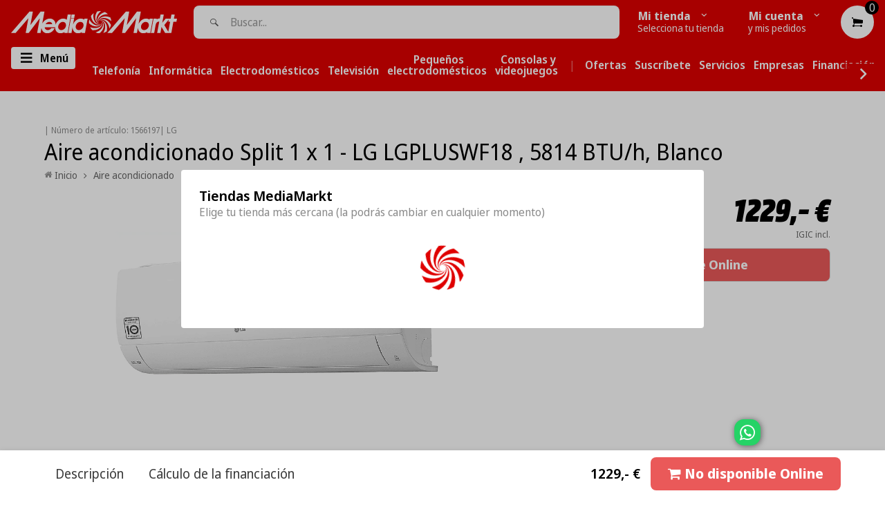

--- FILE ---
content_type: text/html;charset=UTF-8
request_url: https://node1.itoris.com/dpo/storefront/include.js?controller=GetOptionConfig&shop=mediamarkt-canarias.myshopify.com
body_size: 26235
content:
    <style>
        /*BORDE 0*/
.dpo-container{
border:0px;
}
#fieldset-section-1 {overflow:visible !important;}
/*CSS TOOLTIP*/
#itoris_dynamicproductoptions .fieldset .dpo_tooltip_icon .dpo_tooltip_body {
    width: 320px!important;}
    .itoris-dynamicoptions-list-images > div.dpo_swatch > label, .dpo_tooltip_icon .dpo_tooltip_body {
    max-width: 320px!important;
}
#itoris_dynamicproductoptions .options-list label span {
    max-width: 320px!important;
    display: inline-block;
}
/*CSS DISABLED CHECKBOX*/
#dynamic_option_id_1001 .price-notice{color:transparent;}
#dynamic_option_id_1001 .checkbox{accent-color:green !important;}
.field-disabled:not(.dpo_swatch) label{color:black !important;}
/*CSS TOOLTIP POWER*/
#dynamic_option_id_1001 .dpo_tooltip_body {width: 220px!important;}
#dynamic_option_id_1001 .itoris-dynamicoptions-list-images > div.dpo_swatch > label,#dynamic_option_id_1001 .dpo_tooltip_icon .dpo_tooltip_body {
    max-width: 220px!important;
}

#dynamic_option_id_1001 .options-list label span {
    max-width: 220px!important;
    display: inline-block;
}
body #itoris_dynamicproductoptions .fields td .field .dpo_tooltip_icon .dpo_tooltip_body{right:0 !important; top:calc(100%) !important; margin-left:0 !important; left:auto !important; bottom:auto !important;}
/*BLOQUE CSS TOOLTIP*/
.mini-tooltip-header-wrapper
{
background-color:#df0000;
max-width:fit-content;
  border-radius: 0px 4px 30px 0px;
padding-right: 25px;
    padding-left: 8px;
 }
.mini-tooltip-header
{
display:contents;
margin-left:2%;
background-color:#df0000;
font-family: "Media Markt", SourceSansPro, sans-serif !important;
font-weight: 500;
font-size: 16px;

}
.mini-tooltip-texto
{
/*display:inline;*/
padding-left:5px;
padding-right:4px;
font-family: "Media Markt", SourceSansPro, sans-serif !important;
max-width:530px !important;
}
.mini-tooltip-wrapper
{
/*display:inline;*/
border-color:#df0000;
border-style:solid;
/*max-width:530px !important;*/
border-radius: 5px;
border-width: medium;
padding-top:3px;
padding-left:2%;
padding-right:2%;
background-color:#f4f4f4;
/*margin-top:-25px;*/
margin-bottom:5px;
}
.wrapper-tooltip-5-servicios{
	display:flex;
	background-color:#f4f4f4;
	max-width: 85%;
    margin-left: auto;
    margin-right: auto;
    }
    .wrapper-tooltip-servicio:hover
  {
  -webkit-transform: translateY(-1px);
  border: 1px solid transparent !important;
	transform: translateY(-1px);
	box-shadow: 0 0 11px rgba(33,33,33,.2);  
	background-color:#f4f4f4;
  }
  .wrapper-tooltip-servicio
  {
  margin:5px; 
  border: 0px solid #CDCBCA;
  border-radius:15px;
  flex:0 20%;
  overflow:hidden;
  display:flex;
  flex-direction:column;
  background-color:#f4f4f4;
  /*min-height:110px;*/
  max-height:100px;
  max-width:100px;
  }
   
  .img-tooltip-servicio
  {
    object-fit:contain;
    padding:0px;
    display:flex;
    flex: 0 60%;
  }
  .wrapper-tooltip-servicio[href=""] {visibility: hidden;height:0px !important;}
   .separador-wrapper{margin-top:10px;}
.price-notice{min-width:fit-content;}
/*TOOLTIP ABAJO IZQUIERDA*/
.dpo_tooltip_body:before, .dpo_tooltip_body:after{display:none !important;}
body #itoris_dynamicproductoptions .fields td .options-list .field .dpo_tooltip_icon .dpo_tooltip_body{right:0 !important; top:calc(100%) !important; margin-left:0 !important; left:auto !important; bottom:auto !important;}

/*LETRA MM*/
.letra-mm{
font-family: "Media Markt", SourceSansPro, sans-serif !important;
}
/*NO CLICK*/
a{
    cursor: pointer;
}
/********************************/
/********************************/ 
/*BLOQUE CSS INFO INFERIOR*/
.mini-header
{
border-color:#df0000;
border-style:solid;
display:inline;
border-radius: 5px;
border-width: thin;
padding-left:1%;
padding-right:1%;
margin-bottom:1%;
/*background-color:#df0000;*/
/*font-family: "Media Markt", SourceSansPro, sans-serif !important;*/
}
.mini-texto
{
margin-top:3px;
margin-left:3px;
/*font-family: "Media Markt", SourceSansPro, sans-serif !important;*/
max-width:400px !important;
}
/*BLOQUE CSS INFO DELIVERY-20*/
.mini-delivery-header
{
border-color:#df0000;
border-style:solid;
display:inline;
border-radius: 5px;
border-width: 2px;
padding-right:4px;
background-color:#df0000;
font-family: "Media Markt", SourceSansPro, sans-serif !important;
}
.mini-delivery-texto
{
/*display:inline;*/
padding-left:5px;
padding-right:4px;
font-family: "Media Markt", SourceSansPro, sans-serif !important;
max-width:400px !important;
}
.mini-delivery-wrapper
{
/*display:inline;*/
border-color:#df0000;
border-style:solid;
max-width:400px !important;
border-radius: 5px;
border-width: medium;
padding-top:1px;
}
/*CAMPO DESHABILITADO*/
.complementaria .field .field-disabled {display:none !important;}
.complementaria .field {max-height:450px !important; overflow-x:hidden;}
.fieldset-section-1 {overflow-y:auto;overflow-x:hidden;}
/********************************/
/********************************/ 
/*BLOQUE CSS COMPLEMENTARIA*/
.tabla_comp
	{
	display:flex !important;
	}
.comp-image
	{
	flex: 0 25%;
	/*height:180px !important;*/
	}
.comp-texto
	{
	flex: 0 75%;
	}
/*DISEÑO ADICIONAL VENTA COMPLEMENTARIA*/
.template-product #itoris_dynamicproductoptions_popup img
	{
	/*display:block;*/
	width: 100px;
	height: 100%;
	margin-right: 5px;
	max-width: 100%!important;
	padding:5px;
	}
@media only screen and (max-width: 768px)
	{
	.complementaria .field {max-height:390px !important}
	.comp_titulo{font-size:10px;}
	.comp_boton
		{
		float:right;
		margin-right:2px;
		box-shadow: 0px 10px 14px -7px #999999;
		background-color:#fcfcfc;
		border-radius:7px;
		border:1px solid #000000;
		cursor:pointer;
		color:#000000;
		font-family:Arial;
		font-size:7px;
		font-weight:bold;
		padding:2px 2px;
		text-decoration:none;
		text-shadow:0px 1px 0px #ffffff;
		}
	}

.comp_boton_w
	{
	float:right;
	margin-top:-40px;
	}	
.comp_boton 
	{
	pointer-events: auto !important;
	float:right;
	margin-right:22px;
	box-shadow: 0px 10px 14px -7px #999999;
	background-color:#fcfcfc;
	border-radius:7px;
	border:2px solid #000000;
	cursor:pointer;
	color:#000000;
	font-family:Arial;
	font-size:10px;
	font-weight:bold;
	padding:9px 10px;
	text-decoration:none;
	text-shadow:0px 1px 0px #ffffff;
	}
.itoris-dynamicoptions-swatch_html
	{
	height:100px !important;
	pointer-events: none;
	overflow-y:hidden;
	}
/*ELIMINAR BORDERS EN COMPLEMENTARIA DESELECCIONADA*/
.itoris-dynamicoptions-list-images > div.dpo_swatch > input:checked ~ .itoris-dynamicoptions-swatch_html
{border: 4px solid red;}
.itoris-dynamicoptions-list-images > div.dpo_swatch > input:not(:checked) ~ .itoris-dynamicoptions-swatch_html
{border: 2px solid  #F4F4F4;}

/********************************/
/********************************/ 
/*BLOQUE CSS INFO SERVICES*/
.mini-info-header-wrapper
{
background-color:#df0000;
max-width:fit-content;
  border-radius: 0px 4px 30px 0px;
padding-right: 25px;
    padding-left: 8px;
 }
.mini-info-header
{
display:contents;
margin-left:2%;
background-color:#df0000;
font-family: "Media Markt", SourceSansPro, sans-serif !important;
font-weight: 500;
font-size: 16px;

}
.mini-info-texto
{
/*display:inline;*/
padding-left:5px;
padding-right:4px;
font-family: "Media Markt", SourceSansPro, sans-serif !important;
max-width:530px !important;
}
.mini-info-wrapper
{
/*display:inline;*/
border-color:#df0000;
border-style:solid;
/*max-width:530px !important;*/
border-radius: 5px;
border-width: medium;
padding-top:3px;
padding-left:2%;
padding-right:2%;
background-color:#f4f4f4;
margin-top:-25px;
margin-bottom:5px;
}
.wrapper-info-5-servicios{
	display:flex;
	background-color:#f4f4f4;
	max-width: 85%;
    margin-left: auto;
    margin-right: auto;
    }
    .wrapper-info-servicio:hover
  {
  -webkit-transform: translateY(-1px);
  border: 1px solid transparent !important;
	transform: translateY(-1px);
	box-shadow: 0 0 11px rgba(33,33,33,.2);  
	background-color:#f4f4f4;
  }
  .wrapper-info-servicio
  {
  margin:5px; 
  border: 0px solid #CDCBCA;
  border-radius:15px;
  flex:0 20%;
  overflow:hidden;
  display:flex;
  flex-direction:column;
  background-color:#f4f4f4;
  /*min-height:110px;*/
  max-height:100px;
  max-width:100px;
  }
   
  .img-info-servicio
  {
    object-fit:contain;
    padding:0px;
    display:flex;
    flex: 0 60%;
  }
  .wrapper-info-servicio[href=""] {visibility: hidden;height:0px !important;}
   .separador-wrapper{margin-top:10px;}
/********************************/
/********************************/ 
/*BLOQUE CSS APPLE SERVICES*/
.mini-apple-header-wrapper
{
background-color:#df0000;
max-width:fit-content;
  border-radius: 0px 4px 30px 0px;
padding-right: 25px;
    padding-left: 8px;
 }
.mini-apple-header
{
display:contents;
margin-left:2%;
background-color:#df0000;
font-family: "Media Markt", SourceSansPro, sans-serif !important;
font-weight: 500;
font-size: 16px;

}
.mini-apple-texto
{
/*display:inline;*/
padding-left:5px;
padding-right:4px;
font-family: "Media Markt", SourceSansPro, sans-serif !important;
max-width:530px !important;
}
.mini-apple-wrapper
{
/*display:inline;*/
border-color:#df0000;
border-style:solid;
/*max-width:530px !important;*/
border-radius: 5px;
border-width: medium;
padding-top:1px;
padding-left:2%;
padding-right:2%;
background-color:#f4f4f4;
}
.wrapper-apple-5-servicios{
	display:flex;
	background-color:#f4f4f4;
	max-width: 85%;
    margin-left: auto;
    margin-right: auto;
    }
    .wrapper-apple-servicio:hover
  {
  -webkit-transform: translateY(-1px);
  border: 1px solid transparent !important;
	transform: translateY(-1px);
	box-shadow: 0 0 11px rgba(33,33,33,.2);  
	background-color:#f4f4f4;
  }
  .wrapper-apple-servicio
  {
  margin:5px; 
  border: 0px solid #CDCBCA;
  border-radius:15px;
  flex:0 20%;
  overflow:hidden;
  display:flex;
  flex-direction:column;
  background-color:#f4f4f4;
  /*min-height:110px;*/
  max-height:100px;
  max-width:100px;
  }
   
  .img-apple-servicio
  {
    object-fit:contain;
    padding:0px;
    display:flex;
    flex: 0 60%;
  }
  .wrapper-apple-servicio[href=""] {visibility: hidden;height:0px !important;}
/********************************/
/********************************/    </style>
<div id="itoris_dynamicproductoptions_add_to_cart_configure" style="display: none;">
    <button type="button" class="button btn">
        <span><span>Editar complementos</span></span>
    </button>
</div>
<div id="itoris_dynamicproductoptions_popup_mask" style="display: none;"></div>
<div id="itoris_dynamicproductoptions_popup" style="display: none;">
    <div id="itoris_dynamicproductoptions_popup_close_icon"></div>
    <h2 class="popup-title">Completa tu compra</h2>
    <div class="product-options-bottom">
        <button id="itoris_dynamicproductoptions_popup_button_cancel" type="button" class="button"><span><span>Cancelar</span></span></button>
        <div class="add-to-box">
            <span id="itoris_dynamicproductoptions_popup_price"></span>
            <button id="itoris_dynamicproductoptions_popup_button_apply" type="button" class="button"><span><span>Aplicar</span></span></button>
            <span class="or">OR</span>
            <div class="add-to-cart">
                <label for="qty">Uds.:</label>
                <input type="text" name="qty" id="itoris_dynamicoptions_qty" maxlength="12" value="" title="Uds." class="input-text qty" />
                                <button type="button" title="Continuar" id="itoris_dynamicoptions_add_to_cart" class="button btn-cart"><span><span>Continuar</span></span></button>
            </div>
        </div>
    </div>
</div>
<div id="itoris_dynamicproductoptions_configuration" style="display: none;">
    <ul></ul>
    <button id="itoris_dynamicproductoptions_button_edit" type="button" class="button"><span><span>Editar</span></span></button>
</div>
<div id="itoris_dynamicproductoptions">
                                                                        <div id="fieldset-section-1" class="fieldset fieldset-section-1">
                            <table class="form-list option-fields-cols-1">
                                            <tr class="fields">
                                                                                                                                                                                                                                                                                    <td>
                                            <div id="dynamic_option_id_1001" class="field">
                                                                                                    <label >Regalo con este producto:</label>                                                                                                <div class="control">
    <div class="options-list" id="options-1001-list" >
            <div class="field choice admin__field admin__field-option">
            <input type="checkbox" class="checkbox admin__control-checkbox  product-custom-option" name="options[1001][]" id="options_1001_2" value="10001"  price="30.00"  />
            <label class="label admin__field-label" for="options_1001_2"><span>Accesorio para tapicerías y colchones</span><span class="price-notice" data-amount="30.00">+30.00€</span></label>
        </div>
        </div>
</div>
                                            </div>
                                        </td>
                                                            </tr>
                                            <tr class="fields">
                                                                                                                                                                                                                                                                                                                                                                                                                                <td>
                                            <div id="dynamic_option_id_1002" class="field">
                                                                                                    <label >Protege tu nuevo producto</label>                                                                                                <div class="control">
    <div class="options-list" id="options-1002-list" >
            <div class="field choice admin__field admin__field-option">
            <input type="checkbox" class="checkbox admin__control-checkbox  product-custom-option" name="options[1002][]" id="options_1002_2" value="10002"  price="4.99"  product-sku="1552336" />
            <label class="label admin__field-label" for="options_1002_2"><span>&lt;a&gt;&lt;span style=&quot;color: #000000;&quot;&gt;Extensión de garantía +1 año cambio directo&lt;/span&gt;&lt;/a&gt;</span><span class="price-notice" data-amount="4.99">+4.99€</span></label>
        </div>
            <div class="field choice admin__field admin__field-option">
            <input type="checkbox" class="checkbox admin__control-checkbox  product-custom-option" name="options[1002][]" id="options_1002_3" value="10003"  price="8.99"  product-sku="1552338" />
            <label class="label admin__field-label" for="options_1002_3"><span>&lt;a&gt;&lt;span style=&quot;color: #000000;&quot;&gt;Extensión de garantía +1 año cambio directo&lt;/span&gt;&lt;/a&gt;</span><span class="price-notice" data-amount="8.99">+8.99€</span></label>
        </div>
            <div class="field choice admin__field admin__field-option">
            <input type="checkbox" class="checkbox admin__control-checkbox  product-custom-option" name="options[1002][]" id="options_1002_4" value="10004"  price="10.99"  product-sku="1552339" />
            <label class="label admin__field-label" for="options_1002_4"><span>&lt;a&gt;&lt;span style=&quot;color: #000000;&quot;&gt;Extensión de garantía +1 año cambio directo&lt;/span&gt;&lt;/a&gt;</span><span class="price-notice" data-amount="10.99">+10.99€</span></label>
        </div>
            <div class="field choice admin__field admin__field-option">
            <input type="checkbox" class="checkbox admin__control-checkbox  product-custom-option" name="options[1002][]" id="options_1002_5" value="10005"  price="15.99"  product-sku="1552340" />
            <label class="label admin__field-label" for="options_1002_5"><span>&lt;a&gt;&lt;span style=&quot;color: #000000;&quot;&gt;Extensión de garantía +1 año cambio directo&lt;/span&gt;&lt;/a&gt;</span><span class="price-notice" data-amount="15.99">+15.99€</span></label>
        </div>
            <div class="field choice admin__field admin__field-option">
            <input type="checkbox" class="checkbox admin__control-checkbox  product-custom-option" name="options[1002][]" id="options_1002_6" value="10006"  price="17.99"  product-sku="1552341" />
            <label class="label admin__field-label" for="options_1002_6"><span>&lt;a&gt;&lt;span style=&quot;color: #000000;&quot;&gt;Extensión de garantía +1 año cambio directo&lt;/span&gt;&lt;/a&gt;</span><span class="price-notice" data-amount="17.99">+17.99€</span></label>
        </div>
            <div class="field choice admin__field admin__field-option">
            <input type="checkbox" class="checkbox admin__control-checkbox  product-custom-option" name="options[1002][]" id="options_1002_7" value="10007"  price="19.99"  product-sku="1552343" />
            <label class="label admin__field-label" for="options_1002_7"><span>&lt;a&gt;&lt;span style=&quot;color: #000000;&quot;&gt;Extensión de garantía +1 año cambio directo&lt;/span&gt;&lt;/a&gt;</span><span class="price-notice" data-amount="19.99">+19.99€</span></label>
        </div>
            <div class="field choice admin__field admin__field-option">
            <input type="checkbox" class="checkbox admin__control-checkbox  product-custom-option" name="options[1002][]" id="options_1002_8" value="10008"  price="22.99"  product-sku="1552344" />
            <label class="label admin__field-label" for="options_1002_8"><span>&lt;a&gt;&lt;span style=&quot;color: #000000;&quot;&gt;Extensión de garantía +1 año cambio directo&lt;/span&gt;&lt;/a&gt;</span><span class="price-notice" data-amount="22.99">+22.99€</span></label>
        </div>
            <div class="field choice admin__field admin__field-option">
            <input type="checkbox" class="checkbox admin__control-checkbox  product-custom-option" name="options[1002][]" id="options_1002_9" value="10009"  price="26.99"  product-sku="1552345" />
            <label class="label admin__field-label" for="options_1002_9"><span>&lt;a&gt;&lt;span style=&quot;color: #000000;&quot;&gt;Extensión de garantía +1 año cambio directo&lt;/span&gt;&lt;/a&gt;</span><span class="price-notice" data-amount="26.99">+26.99€</span></label>
        </div>
            <div class="field choice admin__field admin__field-option">
            <input type="checkbox" class="checkbox admin__control-checkbox  product-custom-option" name="options[1002][]" id="options_1002_10" value="10010"  price="40.99"  product-sku="1552419" />
            <label class="label admin__field-label" for="options_1002_10"><span>&lt;a&gt;&lt;span style=&quot;color: #000000;&quot;&gt;Extensión de Garantía +3 años&lt;/span&gt;&lt;/a&gt;</span><span class="price-notice" data-amount="40.99">+40.99€</span></label>
        </div>
            <div class="field choice admin__field admin__field-option">
            <input type="checkbox" class="checkbox admin__control-checkbox  product-custom-option" name="options[1002][]" id="options_1002_11" value="10011"  price="50.99"  product-sku="1552421" />
            <label class="label admin__field-label" for="options_1002_11"><span>&lt;a&gt;&lt;span style=&quot;color: #000000;&quot;&gt;Extensión de Garantía +3 años&lt;/span&gt;&lt;/a&gt;</span><span class="price-notice" data-amount="50.99">+50.99€</span></label>
        </div>
            <div class="field choice admin__field admin__field-option">
            <input type="checkbox" class="checkbox admin__control-checkbox  product-custom-option" name="options[1002][]" id="options_1002_12" value="10012"  price="81.99"  product-sku="1552422" />
            <label class="label admin__field-label" for="options_1002_12"><span>&lt;a&gt;&lt;span style=&quot;color: #000000;&quot;&gt;Extensión de Garantía +3 años&lt;/span&gt;&lt;/a&gt;</span><span class="price-notice" data-amount="81.99">+81.99€</span></label>
        </div>
            <div class="field choice admin__field admin__field-option">
            <input type="checkbox" class="checkbox admin__control-checkbox  product-custom-option" name="options[1002][]" id="options_1002_13" value="10013"  price="92.99"  product-sku="1552424" />
            <label class="label admin__field-label" for="options_1002_13"><span>&lt;a&gt;&lt;span style=&quot;color: #000000;&quot;&gt;Extensión de Garantía +3 años&lt;/span&gt;&lt;/a&gt;</span><span class="price-notice" data-amount="92.99">+92.99€</span></label>
        </div>
            <div class="field choice admin__field admin__field-option">
            <input type="checkbox" class="checkbox admin__control-checkbox  product-custom-option" name="options[1002][]" id="options_1002_14" value="10014"  price="102.99"  product-sku="1552425" />
            <label class="label admin__field-label" for="options_1002_14"><span>&lt;a&gt;&lt;span style=&quot;color: #000000;&quot;&gt;Extensión de Garantía +3 años&lt;/span&gt;&lt;/a&gt;</span><span class="price-notice" data-amount="102.99">+102.99€</span></label>
        </div>
            <div class="field choice admin__field admin__field-option">
            <input type="checkbox" class="checkbox admin__control-checkbox  product-custom-option" name="options[1002][]" id="options_1002_15" value="10015"  price="133.99"  product-sku="1552428" />
            <label class="label admin__field-label" for="options_1002_15"><span>&lt;a&gt;&lt;span style=&quot;color: #000000;&quot;&gt;Extensión de Garantía +3 años&lt;/span&gt;&lt;/a&gt;</span><span class="price-notice" data-amount="133.99">+133.99€</span></label>
        </div>
            <div class="field choice admin__field admin__field-option">
            <input type="checkbox" class="checkbox admin__control-checkbox  product-custom-option" name="options[1002][]" id="options_1002_16" value="10016"  price="154.99"  product-sku="1552429" />
            <label class="label admin__field-label" for="options_1002_16"><span>&lt;a&gt;&lt;span style=&quot;color: #000000;&quot;&gt;Extensión de Garantía +3 años&lt;/span&gt;&lt;/a&gt;</span><span class="price-notice" data-amount="154.99">+154.99€</span></label>
        </div>
            <div class="field choice admin__field admin__field-option">
            <input type="checkbox" class="checkbox admin__control-checkbox  product-custom-option" name="options[1002][]" id="options_1002_17" value="10017"  price="185.99"  product-sku="1552430" />
            <label class="label admin__field-label" for="options_1002_17"><span>&lt;a&gt;&lt;span style=&quot;color: #000000;&quot;&gt;Extensión de Garantía +3 años&lt;/span&gt;&lt;/a&gt;</span><span class="price-notice" data-amount="185.99">+185.99€</span></label>
        </div>
            <div class="field choice admin__field admin__field-option">
            <input type="checkbox" class="checkbox admin__control-checkbox  product-custom-option" name="options[1002][]" id="options_1002_18" value="10018"  price="39.99"  product-sku="1563492" />
            <label class="label admin__field-label" for="options_1002_18"><span>&lt;a&gt;&lt;span style=&quot;color: #000000;&quot;&gt;Protección Avanzada 3 años&lt;/span&gt;&lt;/a&gt;</span><span class="price-notice" data-amount="39.99">+39.99€</span></label>
        </div>
            <div class="field choice admin__field admin__field-option">
            <input type="checkbox" class="checkbox admin__control-checkbox  product-custom-option" name="options[1002][]" id="options_1002_19" value="10019"  price="39.99"  product-sku="1563493" />
            <label class="label admin__field-label" for="options_1002_19"><span>&lt;a&gt;&lt;span style=&quot;color: #000000;&quot;&gt;Protección Avanzada 3 años&lt;/span&gt;&lt;/a&gt;</span><span class="price-notice" data-amount="39.99">+39.99€</span></label>
        </div>
            <div class="field choice admin__field admin__field-option">
            <input type="checkbox" class="checkbox admin__control-checkbox  product-custom-option" name="options[1002][]" id="options_1002_20" value="10020"  price="49.99"  product-sku="1563494" />
            <label class="label admin__field-label" for="options_1002_20"><span>&lt;a&gt;&lt;span style=&quot;color: #000000;&quot;&gt;Protección Avanzada 3 años&lt;/span&gt;&lt;/a&gt;</span><span class="price-notice" data-amount="49.99">+49.99€</span></label>
        </div>
            <div class="field choice admin__field admin__field-option">
            <input type="checkbox" class="checkbox admin__control-checkbox  product-custom-option" name="options[1002][]" id="options_1002_21" value="10021"  price="59.99"  product-sku="1563495" />
            <label class="label admin__field-label" for="options_1002_21"><span>&lt;a&gt;&lt;span style=&quot;color: #000000;&quot;&gt;Protección Avanzada 3 años&lt;/span&gt;&lt;/a&gt;</span><span class="price-notice" data-amount="59.99">+59.99€</span></label>
        </div>
            <div class="field choice admin__field admin__field-option">
            <input type="checkbox" class="checkbox admin__control-checkbox  product-custom-option" name="options[1002][]" id="options_1002_22" value="10022"  price="69.99"  product-sku="1563496" />
            <label class="label admin__field-label" for="options_1002_22"><span>&lt;a&gt;&lt;span style=&quot;color: #000000;&quot;&gt;Protección Avanzada 3 años&lt;/span&gt;&lt;/a&gt;</span><span class="price-notice" data-amount="69.99">+69.99€</span></label>
        </div>
            <div class="field choice admin__field admin__field-option">
            <input type="checkbox" class="checkbox admin__control-checkbox  product-custom-option" name="options[1002][]" id="options_1002_23" value="10023"  price="89.99"  product-sku="1563497" />
            <label class="label admin__field-label" for="options_1002_23"><span>&lt;a&gt;&lt;span style=&quot;color: #000000;&quot;&gt;Protección Avanzada 3 años&lt;/span&gt;&lt;/a&gt;</span><span class="price-notice" data-amount="89.99">+89.99€</span></label>
        </div>
            <div class="field choice admin__field admin__field-option">
            <input type="checkbox" class="checkbox admin__control-checkbox  product-custom-option" name="options[1002][]" id="options_1002_24" value="10024"  price="109.99"  product-sku="1563498" />
            <label class="label admin__field-label" for="options_1002_24"><span>&lt;a&gt;&lt;span style=&quot;color: #000000;&quot;&gt;Protección Avanzada 3 años&lt;/span&gt;&lt;/a&gt;</span><span class="price-notice" data-amount="109.99">+109.99€</span></label>
        </div>
            <div class="field choice admin__field admin__field-option">
            <input type="checkbox" class="checkbox admin__control-checkbox  product-custom-option" name="options[1002][]" id="options_1002_25" value="10025"  price="139.99"  product-sku="1563499" />
            <label class="label admin__field-label" for="options_1002_25"><span>&lt;a&gt;&lt;span style=&quot;color: #000000;&quot;&gt;Protección Avanzada 3 años&lt;/span&gt;&lt;/a&gt;</span><span class="price-notice" data-amount="139.99">+139.99€</span></label>
        </div>
            <div class="field choice admin__field admin__field-option">
            <input type="checkbox" class="checkbox admin__control-checkbox  product-custom-option" name="options[1002][]" id="options_1002_26" value="10026"  price="5.39"  product-sku="1552663" />
            <label class="label admin__field-label" for="options_1002_26"><span>&lt;a&gt;&lt;span style=&quot;color: #000000;&quot;&gt;Protección básica con robo 1 año&lt;/span&gt;&lt;/a&gt;</span><span class="price-notice" data-amount="5.39">+5.39€</span></label>
        </div>
            <div class="field choice admin__field admin__field-option">
            <input type="checkbox" class="checkbox admin__control-checkbox  product-custom-option" name="options[1002][]" id="options_1002_27" value="10027"  price="5.39"  product-sku="1552663" />
            <label class="label admin__field-label" for="options_1002_27"><span>&lt;a&gt;&lt;span style=&quot;color: #000000;&quot;&gt;Protección básica con robo 1 año&lt;/span&gt;&lt;/a&gt;</span><span class="price-notice" data-amount="5.39">+5.39€</span></label>
        </div>
            <div class="field choice admin__field admin__field-option">
            <input type="checkbox" class="checkbox admin__control-checkbox  product-custom-option" name="options[1002][]" id="options_1002_28" value="10028"  price="11.99"  product-sku="1552667" />
            <label class="label admin__field-label" for="options_1002_28"><span>&lt;a&gt;&lt;span style=&quot;color: #000000;&quot;&gt;Protección básica con robo 1 año&lt;/span&gt;&lt;/a&gt;</span><span class="price-notice" data-amount="11.99">+11.99€</span></label>
        </div>
            <div class="field choice admin__field admin__field-option">
            <input type="checkbox" class="checkbox admin__control-checkbox  product-custom-option" name="options[1002][]" id="options_1002_29" value="10029"  price="17.59"  product-sku="1552668" />
            <label class="label admin__field-label" for="options_1002_29"><span>&lt;a&gt;&lt;span style=&quot;color: #000000;&quot;&gt;Protección básica con robo 1 año&lt;/span&gt;&lt;/a&gt;</span><span class="price-notice" data-amount="17.59">+17.59€</span></label>
        </div>
            <div class="field choice admin__field admin__field-option">
            <input type="checkbox" class="checkbox admin__control-checkbox  product-custom-option" name="options[1002][]" id="options_1002_30" value="10030"  price="19.79"  product-sku="1552671" />
            <label class="label admin__field-label" for="options_1002_30"><span>&lt;a&gt;&lt;span style=&quot;color: #000000;&quot;&gt;Protección básica con robo 1 año&lt;/span&gt;&lt;/a&gt;</span><span class="price-notice" data-amount="19.79">+19.79€</span></label>
        </div>
            <div class="field choice admin__field admin__field-option">
            <input type="checkbox" class="checkbox admin__control-checkbox  product-custom-option" name="options[1002][]" id="options_1002_31" value="10031"  price="21.99"  product-sku="1552673" />
            <label class="label admin__field-label" for="options_1002_31"><span>&lt;a&gt;&lt;span style=&quot;color: #000000;&quot;&gt;Protección básica con robo 1 año&lt;/span&gt;&lt;/a&gt;</span><span class="price-notice" data-amount="21.99">+21.99€</span></label>
        </div>
            <div class="field choice admin__field admin__field-option">
            <input type="checkbox" class="checkbox admin__control-checkbox  product-custom-option" name="options[1002][]" id="options_1002_32" value="10032"  price="26.39"  product-sku="1552675" />
            <label class="label admin__field-label" for="options_1002_32"><span>&lt;a&gt;&lt;span style=&quot;color: #000000;&quot;&gt;Protección básica con robo 1 año&lt;/span&gt;&lt;/a&gt;</span><span class="price-notice" data-amount="26.39">+26.39€</span></label>
        </div>
        </div>
</div>
                                            </div>
                                        </td>
                                                            </tr>
                                            <tr class="fields">
                                                                                                                                                                                                                                                                                                                                                                                                                                                                                                                                                                            <td>
                                            <div id="dynamic_option_id_1003" class="field">
                                                                                                <div class="control">
    <div   class="delivery-20"><div class="separador-wrapper"><br><div>
<div class="mini-info-wrapper">
<div class="tabla-servicios">
<br>
<div class="mini-info-header-wrapper">
<div class="mini-info-header">
<p><span style="color: #ffffff;"><i style="font-size: 15px; color:#ffffff;  min-width:30px"; class=" icon--delivery"></i> ENTREGA 15 DÍAS</span></p>
</div>
</div>
<div class="mini-info-texto">
<p><strong><span style="color: #000000;">*Las espera prevista para la entrega de este producto es de hasta 15 días hábiles.
En caso de financiación, la fecha de entrega se calculará una vez completado el trámite con la financiera.</span></strong></p>
</div>
</div>
</div></div>
    </div>                                            </div>
                                        </td>
                                                            </tr>
                                            <tr class="fields">
                                                                                                                                                                                                                                                                                                                                                                                                                                                                                                                                                                                                                                                                                                                        <td>
                                            <div id="dynamic_option_id_1004" class="field">
                                                                                                    <label ><br>También te puede interesar:</label>                                                                                                <div class="control">
    <div class="options-list" id="options-1004-list" >
            <div class="field choice admin__field admin__field-option">
            <input type="checkbox" class="checkbox admin__control-checkbox  product-custom-option" name="options[1004][]" id="options_1004_2" value="10033"  price="4.19"  product-sku="1336695" />
            <label class="label admin__field-label" for="options_1004_2"><span>Ladrón enchufe - Hama Blanco</span><span class="price-notice" data-amount="4.19">+4.19€</span></label>
        </div>
            <div class="field choice admin__field admin__field-option">
            <input type="checkbox" class="checkbox admin__control-checkbox  product-custom-option" name="options[1004][]" id="options_1004_3" value="10034"  price="7.99"  product-sku="1579340" />
            <label class="label admin__field-label" for="options_1004_3"><span>Regleta - Hama  3 Tomas Interruptor 1.4m</span><span class="price-notice" data-amount="7.99">+7.99€</span></label>
        </div>
            <div class="field choice admin__field admin__field-option">
            <input type="checkbox" class="checkbox admin__control-checkbox  product-custom-option" name="options[1004][]" id="options_1004_4" value="10035"  price="3.49"  product-sku="1310935" />
            <label class="label admin__field-label" for="options_1004_4"><span>Ambientador aspirador - Parfumair Lavanda</span><span class="price-notice" data-amount="3.49">+3.49€</span></label>
        </div>
            <div class="field choice admin__field admin__field-option">
            <input type="checkbox" class="checkbox admin__control-checkbox  product-custom-option" name="options[1004][]" id="options_1004_5" value="10036"  price="21.99"  product-sku="1314989" />
            <label class="label admin__field-label" for="options_1004_5"><span>Acc aspirador - Parqué y gres, Universal</span><span class="price-notice" data-amount="21.99">+21.99€</span></label>
        </div>
            <div class="field choice admin__field admin__field-option">
            <input type="checkbox" class="checkbox admin__control-checkbox  product-custom-option" name="options[1004][]" id="options_1004_6" value="10037"  price="30.99"  product-sku="1374211" />
            <label class="label admin__field-label" for="options_1004_6"><span>Acc aspirador - Repuesto Roomba Serie 600</span><span class="price-notice" data-amount="30.99">+30.99€</span></label>
        </div>
        </div>
</div>
                                            </div>
                                        </td>
                                                            </tr>
                                            <tr class="fields">
                                                                                                                                                                                                                                                                                                                                                                                                                                                                                                                                                                                                                                                                                                                                                                                                                                                                    <td>
                                            <div id="dynamic_option_id_1005" class="field">
                                                                                                    <label ><br>También te puede interesar:</label>                                                                                                <div class="control">
    <div class="options-list" id="options-1005-list" >
            <div class="field choice admin__field admin__field-option">
            <input type="checkbox" class="checkbox admin__control-checkbox  product-custom-option" name="options[1005][]" id="options_1005_2" value="10038"  price="4.19"  product-sku="1336695" />
            <label class="label admin__field-label" for="options_1005_2"><span>Ladrón enchufe - Hama blanco</span><span class="price-notice" data-amount="4.19">+4.19€</span></label>
        </div>
            <div class="field choice admin__field admin__field-option">
            <input type="checkbox" class="checkbox admin__control-checkbox  product-custom-option" name="options[1005][]" id="options_1005_3" value="10039"  price="35.99"  product-sku="1453589" />
            <label class="label admin__field-label" for="options_1005_3"><span>Batería de cocina - Magefesa STYLE</span><span class="price-notice" data-amount="35.99">+35.99€</span></label>
        </div>
            <div class="field choice admin__field admin__field-option">
            <input type="checkbox" class="checkbox admin__control-checkbox  product-custom-option" name="options[1005][]" id="options_1005_4" value="10040"  price="2.80"  product-sku="1492615" />
            <label class="label admin__field-label" for="options_1005_4"><span>Botella - Schou 74040, 500ml, Térmico</span><span class="price-notice" data-amount="2.80">+2.80€</span></label>
        </div>
            <div class="field choice admin__field admin__field-option">
            <input type="checkbox" class="checkbox admin__control-checkbox  product-custom-option" name="options[1005][]" id="options_1005_5" value="10041"  price="8.99"  product-sku="4610217" />
            <label class="label admin__field-label" for="options_1005_5"><span>Hama 69030382 base múltiple</span><span class="price-notice" data-amount="8.99">+8.99€</span></label>
        </div>
            <div class="field choice admin__field admin__field-option">
            <input type="checkbox" class="checkbox admin__control-checkbox  product-custom-option" name="options[1005][]" id="options_1005_6" value="10042"  price="2.79"  product-sku="1263140" />
            <label class="label admin__field-label" for="options_1005_6"><span>Huevo mágico - Dinosaurio, usar con agua</span><span class="price-notice" data-amount="2.79">+2.79€</span></label>
        </div>
            <div class="field choice admin__field admin__field-option">
            <input type="checkbox" class="checkbox admin__control-checkbox  product-custom-option" name="options[1005][]" id="options_1005_7" value="10043"  price="4.79"  product-sku="1236834" />
            <label class="label admin__field-label" for="options_1005_7"><span>Pelador -  Pelador Ceramico</span><span class="price-notice" data-amount="4.79">+4.79€</span></label>
        </div>
            <div class="field choice admin__field admin__field-option">
            <input type="checkbox" class="checkbox admin__control-checkbox  product-custom-option" name="options[1005][]" id="options_1005_8" value="10044"  price="6.99"  product-sku="1508538" />
            <label class="label admin__field-label" for="options_1005_8"><span>Pilas AAA - 4 Unidades, LR03</span><span class="price-notice" data-amount="6.99">+6.99€</span></label>
        </div>
            <div class="field choice admin__field admin__field-option">
            <input type="checkbox" class="checkbox admin__control-checkbox  product-custom-option" name="options[1005][]" id="options_1005_9" value="10045"  price="3.29"  product-sku="1226024" />
            <label class="label admin__field-label" for="options_1005_9"><span>Rascador -  Rascador Telescopico</span><span class="price-notice" data-amount="3.29">+3.29€</span></label>
        </div>
            <div class="field choice admin__field admin__field-option">
            <input type="checkbox" class="checkbox admin__control-checkbox  product-custom-option" name="options[1005][]" id="options_1005_10" value="10046"  price="5.79"  product-sku="1330724" />
            <label class="label admin__field-label" for="options_1005_10"><span>Saco cuece patatas - Para microondas</span><span class="price-notice" data-amount="5.79">+5.79€</span></label>
        </div>
            <div class="field choice admin__field admin__field-option">
            <input type="checkbox" class="checkbox admin__control-checkbox  product-custom-option" name="options[1005][]" id="options_1005_11" value="10047"  price="9.89"  product-sku="1483111" />
            <label class="label admin__field-label" for="options_1005_11"><span>Sartén - Jata SMH14 Huevo frito</span><span class="price-notice" data-amount="9.89">+9.89€</span></label>
        </div>
            <div class="field choice admin__field admin__field-option">
            <input type="checkbox" class="checkbox admin__control-checkbox  product-custom-option" name="options[1005][]" id="options_1005_12" value="10048"  price="5.00"  product-sku="1526471" />
            <label class="label admin__field-label" for="options_1005_12"><span>Vaporizador - Plástico/ABS,Transparente</span><span class="price-notice" data-amount="5.00">+5.00€</span></label>
        </div>
        </div>
</div>
                                            </div>
                                        </td>
                                                            </tr>
                                            <tr class="fields">
                                                                                                                                                                                                                                                                                                                                                                                                                                                                                                                                                                                                                                                                                                                                                                                                                                                                                                                                                                                                                <td>
                                            <div id="dynamic_option_id_1006" class="field">
                                                                                                <div class="control">
    <div   class="redsunday"><div class="separador-wrapper"><br><div>
<div class="mini-info-wrapper">
<div class="tabla-servicios">
<br>
<div class="mini-info-header-wrapper">
<div class="mini-info-header">
<p><span style="color: #ffffff;">OFERTA RED SUNDAY</span></p>
</div>
</div>
<div class="mini-info-texto">
<p><strong><span style="color: #000000;">Recuerda usar el código "REDSUNDAY" en el carrito para obtener un 10% de descuento en este producto.</span></strong></p>
</div>
</div>
</div></div>
    </div>                                            </div>
                                        </td>
                                                            </tr>
                                            <tr class="fields">
                                                                                                                                                                                                                                                                                                                                                                                                                                                                                                                                                                                                                                                                                                                                                                                                                                                                                                                                                                                                                                                                                                                                                            <td>
                                            <div id="dynamic_option_id_1007" class="field">
                                                                                                <div class="control">
    <div   class="info_reacondicionados"><div class="mini-info-wrapper">
<div class="tabla-servicios">
<br>
<div class="mini-info-header-wrapper">
<div class="mini-info-header">
<p><span style="color: #ffffff;">Reacondicionado</span></p>
</div>
</div>
<div class="mini-info-texto">
<p><strong><span style="color: #000000;">Producto reacondicionado tipo B:  </span></strong></p>
<p style="margin-top:4px"><i style="font-size: 20px; color:#000000;  min-width:30px"; class="icon--label__logo"></i><span>&nbsp&nbsp Son productos en perfecto estado o con muy poco uso.</span></p>
<p style="margin-top:4px"><i style="font-size: 20px; color:#000000;  min-width:30px"; class="icon--box"></i><span>&nbsp Embalaje original o neutro dependiendo de su estado.</span></p>
</div>
</div>
</div></div>
    </div>                                            </div>
                                        </td>
                                                            </tr>
                                            <tr class="fields">
                                                                                                                                                                                                                                                                                                                                                                                                                                                                                                                                                                                                                                                                                                                                                                                                                                                                                                                                                                                                                                                                                                                                                                                                                                                                                                        <td>
                                            <div id="dynamic_option_id_1008" class="field">
                                                                                                <div class="control">
    <div   class="novedad_dyson"><div class="mini-info-wrapper">
<div class="tabla-servicios"><br />
<div class="mini-info-header-wrapper">
<div class="mini-info-header">
<p><span style="color: #ffffff;">Preventa Exclusiva Online hasta el 16/01</span></p>
</div>
</div>
<div class="mini-info-texto">
<p><span style="color: #000000;"><strong>&iexcl;Nuevo moldeador Dyson Airwrap i.d.!</strong></span></p>
<p><span style="color: #000000;">Consigue el nuevo moldeador multifunci&oacute;n Dyson Airwrap i.d. hasta el 16/01 exclusivamente comprando en nuestra web.</span></p>
</div>
</div>
</div></div>
    </div>                                            </div>
                                        </td>
                                                            </tr>
                                            <tr class="fields">
                                                                                                                                                                                                                                                                                                                                                                                                                                                                                                                                                                                                                                                                                                                                                                                                                                                                                                                                                                                                                                                                                                                                                                                                                                                                                                                                                                                                                                                    <td>
                                            <div id="dynamic_option_id_1009" class="field">
                                                                                                <div class="control">
    <div   class="promo_phillips"><div class="mini-info-wrapper">
<div class="tabla-servicios"><br />
<div class="mini-info-header-wrapper">
<div class="mini-info-header">
<p><span style="color: #ffffff;">Philips Soicare de regalo</span></p>
</div>
</div>
<div class="mini-info-texto">
<p><span style="color: #000000;">Ll&eacute;vate de regalo un cepillo Philips Sonicare HX3651/13 con la compra de un <span style="color: #0000ff;"><a style="color: #0000ff;" href="https://canarias.mediamarkt.es/products/secador-philips-serie-8000-bhd839-10-1400-w-7-niveles-de-calor-3-velocidades-difusor-incluido-azul-adriatico">secador serie 8000 BDH829/10</a></span> o de las afeitadoras <span style="color: #0000ff;"><a style="color: #0000ff;" href="https://canarias.mediamarkt.es/products/afeitadora-philips-i9000-prestige-ultra-xp9404-46-afeitado-en-seco-mojado-con-tecnologia-skiniq-pro-sensor-ia-de-presion-y-control-app-smartphone">i9000 XP9404</a></span> o <span style="color: #0000ff;"><a style="color: #0000ff;" href="https://canarias.mediamarkt.es/products/afeitadora-philips-i9000-prestige-ultra-xp9400-31-afeitado-en-seco-mojado-con-tecnologia-skiniq-pro-sensor-ia-de-presion-y-control-app-smartphone">i9000 XP9400/31</a></span>.</span></p>
<p>Descuento aplicado automaticamente en carrito al a&ntilde;adir el <span style="color: #0000ff;"><a style="color: #0000ff;" href="https://canarias.mediamarkt.es/products/cepillo-electrico-philips-1100-series-hx3651-13-autonomia-14-dias-tecnologia-sonica-blanco">cepillo de dientes</a></span> con alguno de los art&iacute;culos mencionados.&nbsp;</p>
<p><span style="color: #000000;">Vigencia: desde el 01 de Septiembre al 12 de octubre de 2025.<br /></span></p>
<p>&nbsp;</p>
</div>
</div>
</div></div>
    </div>                                            </div>
                                        </td>
                                                            </tr>
                                            <tr class="fields">
                                                                                                                                                                                                                                                                                                                                                                                                                                                                                                                                                                                                                                                                                                                                                                                                                                                                                                                                                                                                                                                                                                                                                                                                                                                                                                                                                                                                                                                                                                                                                                                                <td>
                                            <div id="dynamic_option_id_1010" class="field">
                                                                                                <div class="control">
    <div   class="promo_batidora_kenwood"><div class="mini-info-wrapper">
<div class="tabla-servicios"><br />
<div class="mini-info-header-wrapper">
<div class="mini-info-header">
<p><span style="color: #ffffff;">Batidora personal de regalo</span></p>
</div>
</div>
<div class="mini-info-texto">
<p><span style="color: #000000;">Por la compra de este robot de cocina podr&aacute;s llevarte una batidora personal de regalo, la cual se ajusta en la parte superior del robot. Est&aacute; valorada en 49,90&euro;.</span></p>
<p><span style="color: #000000;">Tan solo reg&iacute;strate en el siguiente formulario para hacer efectivo tu regalo: <span style="color: #000000;"><strong><a style="color: #000000;" href="https://cookingacademy.es/promociones/go-regalo-accesorio/" target="_blank" rel="noopener">https://cookingacademy.es/promociones/go-regalo-accesorio/</a></strong> </span></span></p>
</div>
</div>
</div></div>
    </div>                                            </div>
                                        </td>
                                                            </tr>
                                            <tr class="fields">
                                                                                                                                                                                                                                                                                                                                                                                                                                                                                                                                                                                                                                                                                                                                                                                                                                                                                                                                                                                                                                                                                                                                                                                                                                                                                                                                                                                                                                                                                                                                                                                                                                                                                                                                            <td>
                                            <div id="dynamic_option_id_1011" class="field">
                                                                                                <div class="control">
    <div   class="planrenove_ventiladores"><style>
/* Hace visibles y en negrita los puntos (bullets) de las listas */
.tabla-servicios ul {
  list-style-type: disc !important;        /* muestra los puntos */
  list-style-position: inside !important;  /* posición del punto */
  margin-left: 1.2em !important;
  padding-left: 0 !important;
}

.tabla-servicios li {
  display: list-item !important;           /* asegura que <li> actúe como elemento de lista */
}

.tabla-servicios li::marker {
  color: #000 !important;                  /* color negro */
  font-weight: bold !important;            /* punto en negrita */
  font-size: 1.2em;                        /* ligeramente más grande */
}
</style>

<div class="mini-info-wrapper">
  <div class="tabla-servicios">&nbsp;</div>
  <div class="tabla-servicios">
    <div class="mini-info-header-wrapper">
      <div class="mini-info-header">
        <p><span style="color: #ffffff;">Renove en Ventiladores de techo.</span></p>
      </div>
    </div>
    <div class="mini-info-texto">
      <p><span style="color: #000000;">Dale un RENOVE a tu ventilador de techo y ahorra:</span></p>
      <ul style="list-style-type: disc; margin-left: 15px;">
        <li><span style="color: #000000;"><strong>-25&euro;</strong> en ventiladores de techo de 100&euro; a 149&euro;&nbsp;&nbsp;</span></li>
        <li><span style="color: #000000;"><strong>-50&euro;</strong> en ventiladores de techo a partir de 150&euro;&nbsp;</span></li>
      </ul>
      <p>
        <span style="color: #000000;">
          <span style="font-family: 'Media Markt', SourceSansPro, sans-serif; font-size: 16px;">
            Oferta v&aacute;lida del 16/10 a las 9h hasta el 02/11, y aplicable &uacute;nicamente a una selecci&oacute;n de productos vendidos por MediaMarkt. Descuento ya aplicado.
          </span>
        </span>
      </p>
    </div>
  </div>
</div>
</div>
    </div>                                            </div>
                                        </td>
                                                            </tr>
                                            <tr class="fields">
                                                                                                                                                                                                                                                                                                                                                                                                                                                                                                                                                                                                                                                                                                                                                                                                                                                                                                                                                                                                                                                                                                                                                                                                                                                                                                                                                                                                                                                                                                                                                                                                                                                                                                                                                                                                                                                                                        <td>
                                            <div id="dynamic_option_id_1012" class="field">
                                                                                                <div class="control">
    <div   class="planrenove_deshumificadores"><style>
/* Hace visibles y en negrita los puntos (bullets) de las listas */
.tabla-servicios ul {
  list-style-type: disc !important;        /* muestra los puntos */
  list-style-position: inside !important;  /* posición del punto */
  margin-left: 1.2em !important;
  padding-left: 0 !important;
}

.tabla-servicios li {
  display: list-item !important;           /* asegura que <li> actúe como elemento de lista */
}

.tabla-servicios li::marker {
  color: #000 !important;                  /* color negro */
  font-weight: bold !important;            /* punto en negrita */
  font-size: 1.2em;                        /* ligeramente más grande */
}
</style>

<div class="mini-info-wrapper">
  <div class="tabla-servicios">&nbsp;</div>
  <div class="tabla-servicios">
    <div class="mini-info-header-wrapper">
      <div class="mini-info-header">
        <p><span style="color: #ffffff;">Renove en Deshumificadores</span></p>
      </div>
    </div>
    <div class="mini-info-texto">
      <p><span style="color: #000000;">Dale un RENOVE a tu deshumificador y ahorra:</span></p>
      <ul style="list-style-type: disc; margin-left: 15px;">
        <li><span style="color: #000000;"><strong>-25&euro;</strong> en deshumificadores de 100&euro; a 149&euro;&nbsp;&nbsp;</span></li>
        <li><span style="color: #000000;"><strong>-50&euro;</strong> en deshumificadores a partir de 150&euro;&nbsp;</span></li>
      </ul>
      <p>
        <span style="color: #000000;">
          <span style="font-family: 'Media Markt', SourceSansPro, sans-serif; font-size: 16px;">
            Oferta v&aacute;lida del 16/10 a las 9h hasta el 02/11, y aplicable &uacute;nicamente a una selecci&oacute;n de productos vendidos por MediaMarkt. Descuento ya aplicado.
          </span>
        </span>
      </p>
    </div>
  </div>
</div>
</div>
    </div>                                            </div>
                                        </td>
                                                            </tr>
                                            <tr class="fields">
                                                                                                                                                                                                                                                                                                                                                                                                                                                                                                                                                                                                                                                                                                                                                                                                                                                                                                                                                                                                                                                                                                                                                                                                                                                                                                                                                                                                                                                                                                                                                                                                                                                                                                                                                                                                                                                                                                                                                                                                                                    <td>
                                            <div id="dynamic_option_id_1013" class="field">
                                                                                                <div class="control">
    <div   class="planrenove_split"><style>
/* Hace visibles y en negrita los puntos (bullets) de las listas */
.tabla-servicios ul {
  list-style-type: disc !important;        /* muestra los puntos */
  list-style-position: inside !important;  /* posición del punto */
  margin-left: 1.2em !important;
  padding-left: 0 !important;
}

.tabla-servicios li {
  display: list-item !important;           /* asegura que <li> actúe como elemento de lista */
}

.tabla-servicios li::marker {
  color: #000 !important;                  /* color negro */
  font-weight: bold !important;            /* punto en negrita */
  font-size: 1.2em;                        /* ligeramente más grande */
}
</style>

<div class="mini-info-wrapper">
  <div class="tabla-servicios">&nbsp;</div>
  <div class="tabla-servicios">
    <div class="mini-info-header-wrapper">
      <div class="mini-info-header">
        <p><span style="color: #ffffff;">Renove en Aire acondicionado split.</span></p>
      </div>
    </div>
    <div class="mini-info-texto">
      <p><span style="color: #000000;">Dale un RENOVE a tu aire acondicionado split y ahorra:</span></p>
      <ul style="list-style-type: disc; margin-left: 15px;">
        <li><span style="color: #000000;"><strong>-100&euro;</strong> en aire acondicionado split de 350&euro; a 599&euro;&nbsp;</span></li>
        <li><span style="color: #000000;"><strong>-150&euro;</strong> en aire acondicionado split de 600&euro; a 899&euro;&nbsp;</span></li>
        <li><span style="color: #000000;"><strong>-200&euro;</strong> en aire acondicionado split a partir de 900&euro;&nbsp;</span></li>
      </ul>
      <p>
        <span style="color: #000000;">
          <span style="font-family: 'Media Markt', SourceSansPro, sans-serif; font-size: 16px;">
            Oferta v&aacute;lida del 16/10 a las 9h hasta el 02/11, y aplicable &uacute;nicamente a una selecci&oacute;n de productos vendidos por MediaMarkt. Descuento ya aplicado.
          </span>
        </span>
      </p>
    </div>
  </div>
</div>
</div>
    </div>                                            </div>
                                        </td>
                                                            </tr>
                                            <tr class="fields">
                                                                                                                                                                                                                                                                                                                                                                                                                                                                                                                                                                                                                                                                                                                                                                                                                                                                                                                                                                                                                                                                                                                                                                                                                                                                                                                                                                                                                                                                                                                                                                                                                                                                                                                                                                                                                                                                                                                                                                                                                                                                                                                                                                                <td>
                                            <div id="dynamic_option_id_1014" class="field">
                                                                                                <div class="control">
    <div   class="planrenove_calefaccion"><style>
/* Hace visibles y en negrita los puntos (bullets) de las listas */
.tabla-servicios ul {
  list-style-type: disc !important;        /* muestra los puntos */
  list-style-position: inside !important;  /* posición del punto */
  margin-left: 1.2em !important;
  padding-left: 0 !important;
}

.tabla-servicios li {
  display: list-item !important;           /* asegura que <li> actúe como elemento de lista */
}

.tabla-servicios li::marker {
  color: #000 !important;                  /* color negro */
  font-weight: bold !important;            /* punto en negrita */
  font-size: 1.2em;                        /* ligeramente más grande */
}
</style>

<div class="mini-info-wrapper">
  <div class="tabla-servicios">&nbsp;</div>
  <div class="tabla-servicios">
    <div class="mini-info-header-wrapper">
      <div class="mini-info-header">
        <p><span style="color: #ffffff;">Renove en Calefacci&oacute;n</span></p>
      </div>
    </div>
    <div class="mini-info-texto">
      <p><span style="color: #000000;">Dale un RENOVE a tu radiador y ahorra:</span></p>
      <ul style="list-style-type: disc; margin-left: 15px;">
        <li><span style="color: #000000;"><strong>-25&euro;</strong> en radiadores y emisores t&eacute;rmicos de 100&euro; a 149&euro;&nbsp;&nbsp;</span></li>
        <li><span style="color: #000000;"><strong>-50&euro;</strong> en radiadores y emisores t&eacute;rmicos a partir de 150&euro;&nbsp;</span></li>
      </ul>
      <p>
        <span style="color: #000000;">
          <span style="font-family: 'Media Markt', SourceSansPro, sans-serif; font-size: 16px;">
            Oferta v&aacute;lida del 16/10 a las 9h hasta el 02/11, y aplicable &uacute;nicamente a una selecci&oacute;n de productos vendidos por MediaMarkt. Descuento ya aplicado.
          </span>
        </span>
      </p>
    </div>
  </div>
</div>
</div>
    </div>                                            </div>
                                        </td>
                                                            </tr>
                                            <tr class="fields">
                                                                                                                                                                                                                                                                                                                                                                                                                                                                                                                                                                                                                                                                                                                                                                                                                                                                                                                                                                                                                                                                                                                                                                                                                                                                                                                                                                                                                                                                                                                                                                                                                                                                                                                                                                                                                                                                                                                                                                                                                                                                                                                                                                                                                                                                                                                            <td>
                                            <div id="dynamic_option_id_1015" class="field">
                                                                                                <div class="control">
    <div   class="planrenove_planchado"><style>
/* Hace visibles y en negrita los puntos (bullets) de las listas */
.tabla-servicios ul {
  list-style-type: disc !important;        /* muestra los puntos */
  list-style-position: inside !important;  /* posición del punto */
  margin-left: 1.2em !important;
  padding-left: 0 !important;
}

.tabla-servicios li {
  display: list-item !important;           /* asegura que <li> actúe como elemento de lista */
}

.tabla-servicios li::marker {
  color: #000 !important;                  /* color negro */
  font-weight: bold !important;            /* punto en negrita */
  font-size: 1.2em;                        /* ligeramente más grande */
}
</style>

<div class="mini-info-wrapper">
  <div class="tabla-servicios">&nbsp;</div>
  <div class="tabla-servicios">
    <div class="mini-info-header-wrapper">
      <div class="mini-info-header">
        <p><span style="color: #ffffff;">Renove en Planchado</span></p>
      </div>
    </div>
    <div class="mini-info-texto">
      <p><span style="color: #000000;">Dale un RENOVE a tu centro de planchado y ahorra:</span></p>
      <ul style="list-style-type: disc; margin-left: 15px;">
        <li><span style="color: #000000;"><strong>-30&euro;</strong> en planchado de 99&euro; a 149&euro;&nbsp;</span></li>
        <li><span style="color: #000000;"><strong>-50&euro;</strong> en planchado de 150&euro; a 289&euro;&nbsp;&nbsp;</span></li>
        <li><span style="color: #000000;"><strong>-80&euro;</strong> en planchado a partir de 290&euro;&nbsp;</span></li>
      </ul>
      <p>
        <span style="color: #000000;">
          <span style="font-family: 'Media Markt', SourceSansPro, sans-serif; font-size: 16px;">
            Oferta v&aacute;lida del 16/10 a las 9h hasta el 02/11, y aplicable &uacute;nicamente a una selecci&oacute;n de productos vendidos por MediaMarkt. Descuento ya aplicado.
          </span>
        </span>
      </p>
    </div>
  </div>
</div>
</div>
    </div>                                            </div>
                                        </td>
                                                            </tr>
                                            <tr class="fields">
                                                                                                                                                                                                                                                                                                                                                                                                                                                                                                                                                                                                                                                                                                                                                                                                                                                                                                                                                                                                                                                                                                                                                                                                                                                                                                                                                                                                                                                                                                                                                                                                                                                                                                                                                                                                                                                                                                                                                                                                                                                                                                                                                                                                                                                                                                                                                                                                                                                                        <td>
                                            <div id="dynamic_option_id_1016" class="field">
                                                                                                <div class="control">
    <div   class="planrenove_secadores"><div class="mini-info-wrapper">
<div class="tabla-servicios">&nbsp;</div>
<div class="tabla-servicios">
<div class="mini-info-header-wrapper">
<div class="mini-info-header">
<p><span style="color: #ffffff;">Renove en Secadores, Planchas y Moldeadores de pelo</span></p>
</div>
</div>
<div class="mini-info-texto">
<p><span style="color: #000000;">Dale un RENOVE a tu estilo y ahorra:</span></p>
<ul style="list-style-type: disc; margin-left: 15px;">
<li><span style="color: #000000;">-30&euro; en secadoras,planchas y moldeadores de pelo de 99&euro; a 149&euro;&nbsp;</span></li>
<li><span style="color: #000000;">-50&euro; en secadoras,planchas y moldeadores de pelo a partir de 150&euro;&nbsp;</span></li>
</ul>
<p><span style="color: #000000;"><span style="font-family: 'Media Markt', SourceSansPro, sans-serif; font-size: 16px;">Oferta v&aacute;lida del 16/10 a las 9h hasta el 02/11, y aplicable &uacute;nicamente a una selecci&oacute;n de productos vendidos por MediaMarkt. Descuento ya aplicado.</span></span></p>
</div>
</div>
</div></div>
    </div>                                            </div>
                                        </td>
                                                            </tr>
                                            <tr class="fields">
                                                                                                                                                                                                                                                                                                                                                                                                                                                                                                                                                                                                                                                                                                                                                                                                                                                                                                                                                                                                                                                                                                                                                                                                                                                                                                                                                                                                                                                                                                                                                                                                                                                                                                                                                                                                                                                                                                                                                                                                                                                                                                                                                                                                                                                                                                                                                                                                                                                                                                                                                                                                                    <td>
                                            <div id="dynamic_option_id_1017" class="field">
                                                                                                <div class="control">
    <div   class="planrenove_afeitadoras"><style>
/* Hace visibles y en negrita los puntos (bullets) de las listas */
.tabla-servicios ul {
  list-style-type: disc !important;        /* muestra los puntos */
  list-style-position: inside !important;  /* posición del punto */
  margin-left: 1.2em !important;
  padding-left: 0 !important;
}

.tabla-servicios li {
  display: list-item !important;           /* asegura que <li> actúe como elemento de lista */
}

.tabla-servicios li::marker {
  color: #000 !important;                  /* color negro */
  font-weight: bold !important;            /* punto en negrita */
  font-size: 1.2em;                        /* ligeramente más grande */
}
</style>

<div class="mini-info-wrapper">
  <div class="tabla-servicios">&nbsp;</div>
  <div class="tabla-servicios">
    <div class="mini-info-header-wrapper">
      <div class="mini-info-header">
        <p><span style="color: #ffffff;">Renove en Afeitadoras Faciales</span></p>
      </div>
    </div>
    <div class="mini-info-texto">
      <p><span style="color: #000000;">Dale un RENOVE a tu afeitadora facial y ahorra:</span></p>
      <ul style="list-style-type: disc; margin-left: 15px;">
        <li><span style="color: #000000;"><strong>-30&euro;</strong> en afeitadoras faciales&nbsp;de 99&euro; a 149&euro;&nbsp;</span></li>
        <li><span style="color: #000000;"><strong>-50&euro;</strong>&nbsp;en afeitadoras faciales de 150&euro; a 299&euro;&nbsp;</span></li>
        <li><span style="color: #000000;"><strong>-80&euro;</strong>&nbsp;en afeitadoras faciales de 300&euro; a 349&euro;&nbsp;</span></li>
        <li><span style="color: #000000;"><strong>-120&euro;</strong> en afeitadoras faciales a partir de 350&euro;&nbsp;</span></li>
      </ul>
      <p>
        <span style="color: #000000;">
          <span style="font-family: 'Media Markt', SourceSansPro, sans-serif; font-size: 16px;">
            Oferta v&aacute;lida del 16/10 a las 9h hasta el 02/11, y aplicable &uacute;nicamente a una selecci&oacute;n de productos vendidos por MediaMarkt. Descuento ya aplicado.
          </span>
        </span>
      </p>
    </div>
  </div>
</div>
</div>
    </div>                                            </div>
                                        </td>
                                                            </tr>
                                            <tr class="fields">
                                                                                                                                                                                                                                                                                                                                                                                                                                                                                                                                                                                                                                                                                                                                                                                                                                                                                                                                                                                                                                                                                                                                                                                                                                                                                                                                                                                                                                                                                                                                                                                                                                                                                                                                                                                                                                                                                                                                                                                                                                                                                                                                                                                                                                                                                                                                                                                                                                                                                                                                                                                                                                                                                                                                                                <td>
                                            <div id="dynamic_option_id_1018" class="field">
                                                                                                <div class="control">
    <div   class="planrenove_arranque"><style>
/* Hace visibles y en negrita los puntos (bullets) de las listas */
.tabla-servicios ul {
  list-style-type: disc !important;        /* muestra los puntos */
  list-style-position: inside !important;  /* posición del punto */
  margin-left: 1.2em !important;
  padding-left: 0 !important;
}

.tabla-servicios li {
  display: list-item !important;           /* asegura que <li> actúe como elemento de lista */
}

.tabla-servicios li::marker {
  color: #000 !important;                  /* color negro */
  font-weight: bold !important;            /* punto en negrita */
  font-size: 1.2em;                        /* ligeramente más grande */
}
</style>

<div class="mini-info-wrapper">
  <div class="tabla-servicios">&nbsp;</div>
  <div class="tabla-servicios">
    <div class="mini-info-header-wrapper">
      <div class="mini-info-header">
        <p><span style="color: #ffffff;">Renove en Depilaci&oacute;n Arranque</span></p>
      </div>
    </div>
    <div class="mini-info-texto">
      <p><span style="color: #000000;">Dale un RENOVE a tu depiladora de arranque y ahorra:</span></p>
      <ul style="list-style-type: disc; margin-left: 15px;">
        <li><span style="color: #000000;"><strong>-30&euro;</strong> en depilación de 99&euro; a 149&euro;&nbsp;</span></li>
        <li><span style="color: #000000;"><strong>-50&euro;</strong>&nbsp;en depilación&nbsp;de 150&euro; a 299&euro;&nbsp;</span></li>
        <li><span style="color: #000000;"><strong>-80&euro;</strong> en depilación a partir de 300&euro;&nbsp;</span></li>
      </ul>
      <p>
        <span style="color: #000000;">
          <span style="font-family: 'Media Markt', SourceSansPro, sans-serif; font-size: 16px;">
            Oferta v&aacute;lida del 16/10 a las 9h hasta el 02/11, y aplicable &uacute;nicamente a una selecci&oacute;n de productos vendidos por MediaMarkt. Descuento ya aplicado.
          </span>
        </span>
      </p>
    </div>
  </div>
</div>
</div>
    </div>                                            </div>
                                        </td>
                                                            </tr>
                                            <tr class="fields">
                                                                                                                                                                                                                                                                                                                                                                                                                                                                                                                                                                                                                                                                                                                                                                                                                                                                                                                                                                                                                                                                                                                                                                                                                                                                                                                                                                                                                                                                                                                                                                                                                                                                                                                                                                                                                                                                                                                                                                                                                                                                                                                                                                                                                                                                                                                                                                                                                                                                                                                                                                                                                                                                                                                                                                                                                                                                                                            <td>
                                            <div id="dynamic_option_id_1019" class="field">
                                                                                                <div class="control">
    <div   class="planrenove_ipl"><div class="mini-info-wrapper">
<div class="tabla-servicios">&nbsp;</div>
<div class="tabla-servicios">
<div class="mini-info-header-wrapper">
<div class="mini-info-header">
<p><span style="color: #ffffff;">Renove en Depilaci&oacute;n IPL</span></p>
</div>
</div>
<div class="mini-info-texto">
<p><span style="color: #000000;">Dale un RENOVE a tu depiladora IPL y ahorra:</span></p>
<ul style="list-style-type: disc; margin-left: 15px;">
<li><span style="color: #000000;">-80&euro; en Depilacion IPL de 300&euro; a 399&euro;&nbsp;</span></li>
<li><span style="color: #000000;">-150&euro; en Depilacion IPL de 400&euro; a 599&euro; &nbsp;</span></li>
<li><span style="color: #000000;">-200&euro; en Depilacion partir de 600&euro;&nbsp;</span></li>
</ul>
<p><span style="color: #000000;"><span style="font-family: 'Media Markt', SourceSansPro, sans-serif; font-size: 16px;">Oferta v&aacute;lida del 16/10 a las 9h hasta el 02/11, y aplicable &uacute;nicamente a una selecci&oacute;n de productos vendidos por MediaMarkt. Descuento ya aplicado.</span></span></p>
</div>
</div>
</div></div>
    </div>                                            </div>
                                        </td>
                                                            </tr>
                                            <tr class="fields">
                                                                                                                                                                                                                                                                                                                                                                                                                                                                                                                                                                                                                                                                                                                                                                                                                                                                                                                                                                                                                                                                                                                                                                                                                                                                                                                                                                                                                                                                                                                                                                                                                                                                                                                                                                                                                                                                                                                                                                                                                                                                                                                                                                                                                                                                                                                                                                                                                                                                                                                                                                                                                                                                                                                                                                                                                                                                                                                                                                                                                                                        <td>
                                            <div id="dynamic_option_id_1020" class="field">
                                                                                                <div class="control">
    <div   class="planrenove_cepillo"><style>
/* Hace visibles y en negrita los puntos (bullets) de las listas */
.tabla-servicios ul {
  list-style-type: disc !important;        /* muestra los puntos */
  list-style-position: inside !important;  /* posición del punto */
  margin-left: 1.2em !important;
  padding-left: 0 !important;
}

.tabla-servicios li {
  display: list-item !important;           /* asegura que <li> actúe como elemento de lista */
}

.tabla-servicios li::marker {
  color: #000 !important;                  /* color negro */
  font-weight: bold !important;            /* punto en negrita */
  font-size: 1.2em;                        /* ligeramente más grande */
}
</style>

<div class="mini-info-wrapper">
  <div class="tabla-servicios">&nbsp;</div>
  <div class="tabla-servicios">
    <div class="mini-info-header-wrapper">
      <div class="mini-info-header">
        <p><span style="color: #ffffff;">Renove en Cepillo de dientes</span></p>
      </div>
    </div>
    <div class="mini-info-texto">
      <p><span style="color: #000000;">Dale un RENOVE a tu cepillo de dientes y ahorra:</span></p>
      <ul style="list-style-type: disc; margin-left: 15px;">
        <li><span style="color: #000000;"><strong>-30&euro;</strong> en cepillos de dientes de 99&euro; a 149&euro;&nbsp;</span></li>
        <li><span style="color: #000000;"><strong>-50&euro;</strong> en cepillos de dientes a partir de 150&euro;&nbsp;</span></li>
      </ul>
      <p>
        <span style="color: #000000;">
          <span style="font-family: 'Media Markt', SourceSansPro, sans-serif; font-size: 16px;">
            Oferta v&aacute;lida del 16/10 a las 9h hasta el 02/11, y aplicable &uacute;nicamente a una selecci&oacute;n de productos vendidos por MediaMarkt. Descuento ya aplicado.
          </span>
        </span>
      </p>
    </div>
  </div>
</div>
</div>
    </div>                                            </div>
                                        </td>
                                                            </tr>
                                            <tr class="fields">
                                                                                                                                                                                                                                                                                                                                                                                                                                                                                                                                                                                                                                                                                                                                                                                                                                                                                                                                                                                                                                                                                                                                                                                                                                                                                                                                                                                                                                                                                                                                                                                                                                                                                                                                                                                                                                                                                                                                                                                                                                                                                                                                                                                                                                                                                                                                                                                                                                                                                                                                                                                                                                                                                                                                                                                                                                                                                                                                                                                                                                                                                                                                                                                                    <td>
                                            <div id="dynamic_option_id_1021" class="field">
                                                                                                <div class="control">
    <div   class="planrenove_freidora"><style>
/* Hace visibles y en negrita los puntos (bullets) de las listas */
.tabla-servicios ul {
  list-style-type: disc !important;        /* muestra los puntos */
  list-style-position: inside !important;  /* posición del punto */
  margin-left: 1.2em !important;
  padding-left: 0 !important;
}

.tabla-servicios li {
  display: list-item !important;           /* asegura que <li> actúe como elemento de lista */
}

.tabla-servicios li::marker {
  color: #000 !important;                  /* color negro */
  font-weight: bold !important;            /* punto en negrita */
  font-size: 1.2em;                        /* ligeramente más grande */
}
</style>

<div class="mini-info-wrapper">
  <div class="tabla-servicios">&nbsp;</div>
  <div class="tabla-servicios">
    <div class="mini-info-header-wrapper">
      <div class="mini-info-header">
        <p><span style="color: #ffffff;">Renove en Freidoras de Aire</span></p>
      </div>
    </div>
    <div class="mini-info-texto">
      <p><span style="color: #000000;">Dale un RENOVE a tu freidora de aire y ahorra:</span></p>
      <ul style="list-style-type: disc; margin-left: 15px;">
        <li><span style="color: #000000;"><strong>-30&euro;</strong> en freidoras de aire de 99&euro; a 149&euro;&nbsp;</span></li>
        <li><span style="color: #000000;"><strong>-50&euro;</strong> en freidoras de aire a partir de 150&euro;&nbsp;</span></li>
      </ul>
      <p>
        <span style="color: #000000;">
          <span style="font-family: 'Media Markt', SourceSansPro, sans-serif; font-size: 16px;">
            Oferta v&aacute;lida del 16/10 a las 9h hasta el 02/11, y aplicable &uacute;nicamente a una selecci&oacute;n de productos vendidos por MediaMarkt. Descuento ya aplicado.
          </span>
        </span>
      </p>
    </div>
  </div>
</div>
</div>
    </div>                                            </div>
                                        </td>
                                                            </tr>
                                            <tr class="fields">
                                                                                                                                                                                                                                                                                                                                                                                                                                                                                                                                                                                                                                                                                                                                                                                                                                                                                                                                                                                                                                                                                                                                                                                                                                                                                                                                                                                                                                                                                                                                                                                                                                                                                                                                                                                                                                                                                                                                                                                                                                                                                                                                                                                                                                                                                                                                                                                                                                                                                                                                                                                                                                                                                                                                                                                                                                                                                                                                                                                                                                                                                                                                                                                                                                                                                                                                                <td>
                                            <div id="dynamic_option_id_1022" class="field">
                                                                                                <div class="control">
    <div   class="planrenove_batidoras"><style>
/* Hace visibles y en negrita los puntos (bullets) de las listas */
.tabla-servicios ul {
  list-style-type: disc !important;        /* muestra los puntos */
  list-style-position: inside !important;  /* posición del punto */
  margin-left: 1.2em !important;
  padding-left: 0 !important;
}

.tabla-servicios li {
  display: list-item !important;           /* asegura que <li> actúe como elemento de lista */
}

.tabla-servicios li::marker {
  color: #000 !important;                  /* color negro */
  font-weight: bold !important;            /* punto en negrita */
  font-size: 1.2em;                        /* ligeramente más grande */
}
</style>

<div class="mini-info-wrapper">
  <div class="tabla-servicios">&nbsp;</div>
  <div class="tabla-servicios">
    <div class="mini-info-header-wrapper">
      <div class="mini-info-header">
        <p><span style="color: #ffffff;">Renove en Batidoras de mano y vaso</span></p>
      </div>
    </div>
    <div class="mini-info-texto">
      <p><span style="color: #000000;">Dale un RENOVE a tu batidora y ahorra:</span></p>
      <ul style="list-style-type: disc; margin-left: 15px;">
        <li><span style="color: #000000;"><strong>-20&euro;</strong> en batidoras de mano y vaso de 60&euro; a 89&euro;</span></li>
        <li><span style="color: #000000;"><strong>-30&euro;</strong> en batidoras de mano y vaso a partir de 90&euro;&nbsp;</span></li>
      </ul>
      <p>
        <span style="color: #000000;">
          <span style="font-family: 'Media Markt', SourceSansPro, sans-serif; font-size: 16px;">
            Oferta v&aacute;lida del 16/10 a las 9h hasta el 02/11, y aplicable &uacute;nicamente a una selecci&oacute;n de productos vendidos por MediaMarkt. Descuento ya aplicado.
          </span>
        </span>
      </p>
    </div>
  </div>
</div>
</div>
    </div>                                            </div>
                                        </td>
                                                            </tr>
                                            <tr class="fields">
                                                                                                                                                                                                                                                                                                                                                                                                                                                                                                                                                                                                                                                                                                                                                                                                                                                                                                                                                                                                                                                                                                                                                                                                                                                                                                                                                                                                                                                                                                                                                                                                                                                                                                                                                                                                                                                                                                                                                                                                                                                                                                                                                                                                                                                                                                                                                                                                                                                                                                                                                                                                                                                                                                                                                                                                                                                                                                                                                                                                                                                                                                                                                                                                                                                                                                                                                                                                                                                                                            <td>
                                            <div id="dynamic_option_id_1023" class="field">
                                                                                                <div class="control">
    <div   class="planrenove_robots_aspirador"><style>
/* Hace visibles y en negrita los puntos (bullets) de las listas */
.tabla-servicios ul {
  list-style-type: disc !important;        /* muestra los puntos */
  list-style-position: inside !important;  /* posición del punto */
  margin-left: 1.2em !important;
  padding-left: 0 !important;
}

.tabla-servicios li {
  display: list-item !important;           /* asegura que <li> actúe como elemento de lista */
}

.tabla-servicios li::marker {
  color: #000 !important;                  /* color negro */
  font-weight: bold !important;            /* punto en negrita */
  font-size: 1.2em;                        /* ligeramente más grande */
}
</style>

<div class="mini-info-wrapper">
  <div class="tabla-servicios">&nbsp;</div>
  <div class="tabla-servicios">
    <div class="mini-info-header-wrapper">
      <div class="mini-info-header">
        <p><span style="color: #ffffff;">Renove en Robots Aspiradores</span></p>
      </div>
    </div>
    <div class="mini-info-texto">
      <p><span style="color: #000000;">Dale un RENOVE a tu robot aspirador y ahorra:</span></p>
      <ul style="list-style-type: disc; margin-left: 15px;">
        <li><span style="color: #000000;"><strong>-50&euro;</strong> en robots aspiradores de 200&euro; a 399&euro;</span></li>
        <li><span style="color: #000000;"><strong>-100&euro;</strong> en robots aspiradores de 400&euro; a 699&euro;</span></li>
        <li><span style="color: #000000;"><strong>-150&euro;</strong> en robots aspiradores a partir de 700&euro;&nbsp;</span></li>
      </ul>
      <p>
        <span style="color: #000000;">
          <span style="font-family: 'Media Markt', SourceSansPro, sans-serif; font-size: 16px;">
            Oferta v&aacute;lida del 16/10 a las 9h hasta el 02/11, y aplicable &uacute;nicamente a una selecci&oacute;n de productos vendidos por MediaMarkt. Descuento ya aplicado.
          </span>
        </span>
      </p>
    </div>
  </div>
</div>
</div>
    </div>                                            </div>
                                        </td>
                                                            </tr>
                                            <tr class="fields">
                                                                                                                                                                                                                                                                                                                                                                                                                                                                                                                                                                                                                                                                                                                                                                                                                                                                                                                                                                                                                                                                                                                                                                                                                                                                                                                                                                                                                                                                                                                                                                                                                                                                                                                                                                                                                                                                                                                                                                                                                                                                                                                                                                                                                                                                                                                                                                                                                                                                                                                                                                                                                                                                                                                                                                                                                                                                                                                                                                                                                                                                                                                                                                                                                                                                                                                                                                                                                                                                                                                                                                                                                                        <td>
                                            <div id="dynamic_option_id_1024" class="field">
                                                                                                <div class="control">
    <div   class="planrenove_aspiracion_escoba"><style>
/* Hace visibles y en negrita los puntos (bullets) de las listas */
.tabla-servicios ul {
  list-style-type: disc !important;        /* muestra los puntos */
  list-style-position: inside !important;  /* posición del punto */
  margin-left: 1.2em !important;
  padding-left: 0 !important;
}

.tabla-servicios li {
  display: list-item !important;           /* asegura que <li> actúe como elemento de lista */
}

.tabla-servicios li::marker {
  color: #000 !important;                  /* color negro */
  font-weight: bold !important;            /* punto en negrita */
  font-size: 1.2em;                        /* ligeramente más grande */
}
</style>

<div class="mini-info-wrapper">
  <div class="tabla-servicios">&nbsp;</div>
  <div class="tabla-servicios">
    <div class="mini-info-header-wrapper">
      <div class="mini-info-header">
        <p><span style="color: #ffffff;">Renove en Aspiraci&oacute;n</span></p>
      </div>
    </div>
    <div class="mini-info-texto">
      <p><span style="color: #000000;">Dale un RENOVE a tu aspirador escoba y ahorra:</span></p>
      <ul style="list-style-type: disc; margin-left: 15px;">
        <li><span style="color: #000000;"><strong>-50&euro;</strong> en aspiradores escoba de 200&euro; a 399&euro;</span></li>
        <li><span style="color: #000000;"><strong>-100&euro;</strong> en aspiradores escoba de 400&euro; a 699&euro;</span></li>
        <li><span style="color: #000000;"><strong>-150&euro;</strong> en aspiradores escoba a partir de 700&euro;&nbsp;</span></li>
      </ul>
      <p>
        <span style="color: #000000;">
          <span style="font-family: 'Media Markt', SourceSansPro, sans-serif; font-size: 16px;">
            Oferta v&aacute;lida del 16/10 a las 9h hasta el 02/11, y aplicable &uacute;nicamente a una selecci&oacute;n de productos vendidos por MediaMarkt. Descuento ya aplicado.
          </span>
        </span>
      </p>
    </div>
  </div>
</div>
</div>
    </div>                                            </div>
                                        </td>
                                                            </tr>
                                            <tr class="fields">
                                                                                                                                                                                                                                                                                                                                                                                                                                                                                                                                                                                                                                                                                                                                                                                                                                                                                                                                                                                                                                                                                                                                                                                                                                                                                                                                                                                                                                                                                                                                                                                                                                                                                                                                                                                                                                                                                                                                                                                                                                                                                                                                                                                                                                                                                                                                                                                                                                                                                                                                                                                                                                                                                                                                                                                                                                                                                                                                                                                                                                                                                                                                                                                                                                                                                                                                                                                                                                                                                                                                                                                                                                                                                                                                                                                    <td>
                                            <div id="dynamic_option_id_1025" class="field">
                                                                                                <div class="control">
    <div   class="planrenove_fregona"><style>
/* Hace visibles y en negrita los puntos (bullets) de las listas */
.tabla-servicios ul {
  list-style-type: disc !important;        /* muestra los puntos */
  list-style-position: inside !important;  /* posición del punto */
  margin-left: 1.2em !important;
  padding-left: 0 !important;
}

.tabla-servicios li {
  display: list-item !important;           /* asegura que <li> actúe como elemento de lista */
}

.tabla-servicios li::marker {
  color: #000 !important;                  /* color negro */
  font-weight: bold !important;            /* punto en negrita */
  font-size: 1.2em;                        /* ligeramente más grande */
}
</style>

<div class="mini-info-wrapper">
  <div class="tabla-servicios">&nbsp;</div>
  <div class="tabla-servicios">
    <div class="mini-info-header-wrapper">
      <div class="mini-info-header">
        <p><span style="color: #ffffff;">Renove en Fregona El&eacute;ctrica</span></p>
      </div>
    </div>
    <div class="mini-info-texto">
      <p><span style="color: #000000;">Dale un RENOVE a tu fregona el&eacute;ctrica y ahorra:</span></p>
      <ul style="list-style-type: disc; margin-left: 15px;">
        <li><span style="color: #000000;"><strong>-50&euro;</strong> en fregonas el&eacute;ctricas de 200&euro; a 399&euro;</span></li>
        <li><span style="color: #000000;"><strong>-100&euro;</strong> en fregonas el&eacute;ctricas de 400&euro; a 699&euro;</span></li>
        <li><span style="color: #000000;"><strong>-150&euro;</strong> en fregonas el&eacute;ctricas a partir de 700&euro;&nbsp;</span></li>
      </ul>
      <p>
        <span style="color: #000000;">
          <span style="font-family: 'Media Markt', SourceSansPro, sans-serif; font-size: 16px;">
            Oferta v&aacute;lida del 16/10 a las 9h hasta el 02/11, y aplicable &uacute;nicamente a una selecci&oacute;n de productos vendidos por MediaMarkt. Descuento ya aplicado.
          </span>
        </span>
      </p>
    </div>
  </div>
</div>
</div>
    </div>                                            </div>
                                        </td>
                                                            </tr>
                                            <tr class="fields">
                                                                                                                                                                                                                                                                                                                                                                                                                                                                                                                                                                                                                                                                                                                                                                                                                                                                                                                                                                                                                                                                                                                                                                                                                                                                                                                                                                                                                                                                                                                                                                                                                                                                                                                                                                                                                                                                                                                                                                                                                                                                                                                                                                                                                                                                                                                                                                                                                                                                                                                                                                                                                                                                                                                                                                                                                                                                                                                                                                                                                                                                                                                                                                                                                                                                                                                                                                                                                                                                                                                                                                                                                                                                                                                                                                                                                                                                                                                                <td>
                                            <div id="dynamic_option_id_1026" class="field">
                                                                                                <div class="control">
    <div   class="planrenove_trineos"><div class="mini-info-wrapper">
<div class="tabla-servicios">&nbsp;</div>
<div class="tabla-servicios">
<div class="mini-info-header-wrapper">
<div class="mini-info-header">
<p><span style="color: #ffffff;">Renove en Aspiracion Trineos</span></p>
</div>
</div>
<div class="mini-info-texto">
<p><span style="color: #000000;">Dale un RENOVE a tu Aspiradora y ahorra:</span></p>
<ul style="list-style-type: disc; margin-left: 15px;">
<li><span style="color: #000000;">-40&euro; en Aspirador escoba de 140&euro; a 199&euro;</span></li>
<li><span style="color: #000000;">-60&euro; en Aspirador escoba partir de 200&euro;&nbsp;</span></li>
</ul>
<p><span style="color: #000000;"><span style="font-family: 'Media Markt', SourceSansPro, sans-serif; font-size: 16px;">Oferta v&aacute;lida del 16/10 a las 9h hasta el 02/11, y aplicable &uacute;nicamente a una selecci&oacute;n de productos vendidos por MediaMarkt. Descuento ya aplicado.</span></span></p>
</div>
</div>
</div></div>
    </div>                                            </div>
                                        </td>
                                                            </tr>
                                            <tr class="fields">
                                                                                                                                                                                                                                                                                                                                                                                                                                                                                                                                                                                                                                                                                                                                                                                                                                                                                                                                                                                                                                                                                                                                                                                                                                                                                                                                                                                                                                                                                                                                                                                                                                                                                                                                                                                                                                                                                                                                                                                                                                                                                                                                                                                                                                                                                                                                                                                                                                                                                                                                                                                                                                                                                                                                                                                                                                                                                                                                                                                                                                                                                                                                                                                                                                                                                                                                                                                                                                                                                                                                                                                                                                                                                                                                                                                                                                                                                                                                                                                                                                                                            <td>
                                            <div id="dynamic_option_id_1027" class="field">
                                                                                                <div class="control">
    <div   class="planrenove_aspiracion_mano"><style>
/* Hace visibles y en negrita los puntos (bullets) de las listas */
.tabla-servicios ul {
  list-style-type: disc !important;        /* muestra los puntos */
  list-style-position: inside !important;  /* posición del punto */
  margin-left: 1.2em !important;
  padding-left: 0 !important;
}

.tabla-servicios li {
  display: list-item !important;           /* asegura que <li> actúe como elemento de lista */
}

.tabla-servicios li::marker {
  color: #000 !important;                  /* color negro */
  font-weight: bold !important;            /* punto en negrita */
  font-size: 1.2em;                        /* ligeramente más grande */
}
</style>

<div class="mini-info-wrapper">
  <div class="tabla-servicios">&nbsp;</div>
  <div class="tabla-servicios">
    <div class="mini-info-header-wrapper">
      <div class="mini-info-header">
        <p><span style="color: #ffffff;">Renove en Aspiraci&oacute;n de Mano y Carpets</span></p>
      </div>
    </div>
    <div class="mini-info-texto">
      <p><span style="color: #000000;">Dale un RENOVE a tu aspirador y ahorra con nuestro Plan Renove en aspiraci&oacute;n de mano:</span></p>
      <ul style="list-style-type: disc; margin-left: 15px;">
        <li><span style="color: #000000;"><strong>-30&euro;</strong> en aspiradores de mano de 99&euro; a 149&euro;</span></li>
        <li><span style="color: #000000;"><strong>-50&euro;</strong> en aspiradores de mano a partir de 150&euro;&nbsp;</span></li>
      </ul>
      <p>
        <span style="color: #000000;">
          <span style="font-family: 'Media Markt', SourceSansPro, sans-serif; font-size: 16px;">
            Oferta v&aacute;lida del 16/10 a las 9h hasta el 02/11, y aplicable &uacute;nicamente a una selecci&oacute;n de productos vendidos por MediaMarkt. Descuento ya aplicado.
          </span>
        </span>
      </p>
    </div>
  </div>
</div>
</div>
    </div>                                            </div>
                                        </td>
                                                            </tr>
                                            <tr class="fields">
                                                                                                                                                                                                                                                                                                                                                                                                                                                                                                                                                                                                                                                                                                                                                                                                                                                                                                                                                                                                                                                                                                                                                                                                                                                                                                                                                                                                                                                                                                                                                                                                                                                                                                                                                                                                                                                                                                                                                                                                                                                                                                                                                                                                                                                                                                                                                                                                                                                                                                                                                                                                                                                                                                                                                                                                                                                                                                                                                                                                                                                                                                                                                                                                                                                                                                                                                                                                                                                                                                                                                                                                                                                                                                                                                                                                                                                                                                                                                                                                                                                                                                                                                                                                                        <td>
                                            <div id="dynamic_option_id_1028" class="field">
                                                                                                <div class="control">
    <div   class="planrenove_cafeteras"><div class="mini-info-wrapper">
<div class="tabla-servicios">&nbsp;</div>
<div class="tabla-servicios">
<div class="mini-info-header-wrapper">
<div class="mini-info-header">
<p><span style="color: #ffffff;">Renove en Cafeteras superautom&aacute;ticas.</span></p>
</div>
</div>
<div class="mini-info-texto">
<p><span style="color: #000000;">Dale un RENOVE a tu cafetera superautom&aacute;tica y ahorra:</span></p>
<ul style="list-style-type: disc; margin-left: 15px;">
<li><span style="color: #000000;"><strong>-60&euro;</strong> en cafetera superautom&aacute;tica hasta 499&euro;</span></li>
<li><span style="color: #000000;"><strong>-120&euro;</strong> en cafetera superautom&aacute;tica de 500&euro; a 799&euro;</span></li>
<li><span style="color: #000000;"><strong>-180&euro;</strong> en cafetera superautom&aacute;tica a partir de 800&euro;</span>&nbsp;</li>
</ul>
<p><span style="font-family: 'Media Markt', SourceSansPro, sans-serif; font-size: 16px; color: #000000;">Oferta v&aacute;lida del 16/10 a las 9h hasta el 02/11, y aplicable &uacute;nicamente a una selecci&oacute;n de productos vendidos por MediaMarkt. Descuento ya aplicado.</span></p>
</div>
</div>
</div></div>
    </div>                                            </div>
                                        </td>
                                                            </tr>
                                            <tr class="fields">
                                                                                                                                                                                                                                                                                                                                                                                                                                                                                                                                                                                                                                                                                                                                                                                                                                                                                                                                                                                                                                                                                                                                                                                                                                                                                                                                                                                                                                                                                                                                                                                                                                                                                                                                                                                                                                                                                                                                                                                                                                                                                                                                                                                                                                                                                                                                                                                                                                                                                                                                                                                                                                                                                                                                                                                                                                                                                                                                                                                                                                                                                                                                                                                                                                                                                                                                                                                                                                                                                                                                                                                                                                                                                                                                                                                                                                                                                                                                                                                                                                                                                                                                                                                                                                                                                                                                                                    <td>
                                            <div id="dynamic_option_id_1029" class="field">
                                                                                                <div class="control">
    <div   class="planrenove_cafeteras_express"><style>
/* Hace visibles y en negrita los puntos (bullets) de las listas */
.tabla-servicios ul {
  list-style-type: disc !important;        /* muestra los puntos */
  list-style-position: inside !important;  /* posición del punto */
  margin-left: 1.2em !important;
  padding-left: 0 !important;
}

.tabla-servicios li {
  display: list-item !important;           /* asegura que <li> actúe como elemento de lista */
}

.tabla-servicios li::marker {
  color: #000 !important;                  /* color negro */
  font-weight: bold !important;            /* punto en negrita */
  font-size: 1.2em;                        /* ligeramente más grande */
}
</style>

<div class="mini-info-wrapper">
  <div class="tabla-servicios">&nbsp;</div>
  <div class="tabla-servicios">
    <div class="mini-info-header-wrapper">
      <div class="mini-info-header">
        <p><span style="color: #ffffff;">Renove en Cafeteras Express</span></p>
      </div>
    </div>
    <div class="mini-info-texto">
      <p><span style="color: #000000;">Dale un RENOVE a tu cafetera express y ahorra:</span></p>
      <ul style="list-style-type: disc; margin-left: 15px;">
        <li><span style="color: #000000;"><strong>-30&euro;</strong> en cafeteras express de 99&euro; a 179&euro;</span></li>
        <li><span style="color: #000000;"><strong>-50&euro;</strong> en cafeteras express de 180&euro; a 499&euro;</span></li>
        <li><span style="color: #000000;"><strong>-100&euro;</strong> en cafeteras express a partir de 500&euro;&nbsp;</span></li>
      </ul>
      <p>
        <span style="color: #000000;">
          <span style="font-family: 'Media Markt', SourceSansPro, sans-serif; font-size: 16px;">
            Oferta v&aacute;lida del 16/10 a las 9h hasta el 02/11, y aplicable &uacute;nicamente a una selecci&oacute;n de productos vendidos por MediaMarkt. Descuento ya aplicado.
          </span>
        </span>
      </p>
    </div>
  </div>
</div>
</div>
    </div>                                            </div>
                                        </td>
                                                            </tr>
                                            <tr class="fields">
                                                                                                                                                                                                                                                                                                                                                                                                                                                                                                                                                                                                                                                                                                                                                                                                                                                                                                                                                                                                                                                                                                                                                                                                                                                                                                                                                                                                                                                                                                                                                                                                                                                                                                                                                                                                                                                                                                                                                                                                                                                                                                                                                                                                                                                                                                                                                                                                                                                                                                                                                                                                                                                                                                                                                                                                                                                                                                                                                                                                                                                                                                                                                                                                                                                                                                                                                                                                                                                                                                                                                                                                                                                                                                                                                                                                                                                                                                                                                                                                                                                                                                                                                                                                                                                                                                                                                                                                                                                                                                                <td>
                                            <div id="dynamic_option_id_1030" class="field">
                                                                                                <div class="control">
    <div   class="promo_cafeteras_49"><div class="mini-info-wrapper">
<div class="tabla-servicios"><br />
<div class="mini-info-header-wrapper">
<div class="mini-info-header">
<p><span style="color: #ffffff;">Promoci&oacute;n Dolce Gusto</span></p>
</div>
</div>
<div class="mini-info-texto">
<p><span style="color: #000000;">Ll&eacute;vate esta fant&aacute;stica cafetera por 49&euro; al comprar 3 paquetes de caf&eacute; Dolce gusto.</span></p>
<ul>
<li><span style="color: #000000;">Elige tu cafetera favorita y a&ntilde;adela al carrito.</span></li>
<li><span style="color: #000000;">A&ntilde;ade 3 paquetes de c&aacute;psulas de caf&eacute; Dolce Gusto. Puedes consultar todos los packs de caf&eacute; que entran en la promoci&oacute;n <a style="color: #000000;" href="https://canarias.mediamarkt.es/collections/capsulas-dolce-gusto-nescafe"><span style="color: #0000ff;">aqu&iacute;</span></a>.</span></li>
<li><span style="color: #000000;">Disfruta de esta fan&aacute;stica oferta.&nbsp;</span></li>
</ul>
<p><span style="color: #000000;">V&aacute;lido hasta el 06/01/2025.</span></p>
</div>
</div>
</div></div>
    </div>                                            </div>
                                        </td>
                                                            </tr>
                                            <tr class="fields">
                                                                                                                                                                                                                                                                                                                                                                                                                                                                                                                                                                                                                                                                                                                                                                                                                                                                                                                                                                                                                                                                                                                                                                                                                                                                                                                                                                                                                                                                                                                                                                                                                                                                                                                                                                                                                                                                                                                                                                                                                                                                                                                                                                                                                                                                                                                                                                                                                                                                                                                                                                                                                                                                                                                                                                                                                                                                                                                                                                                                                                                                                                                                                                                                                                                                                                                                                                                                                                                                                                                                                                                                                                                                                                                                                                                                                                                                                                                                                                                                                                                                                                                                                                                                                                                                                                                                                                                                                                                                                                                                                                                                                                                            <td>
                                            <div id="dynamic_option_id_1031" class="field">
                                                                                                <div class="control">
    <div   class="promo_cafeteras_39"><div class="mini-info-wrapper">
<div class="tabla-servicios"><br />
<div class="mini-info-header-wrapper">
<div class="mini-info-header">
<p><span style="color: #ffffff;">Promoci&oacute;n Dolce Gusto</span></p>
</div>
</div>
<div class="mini-info-texto">
<p><span style="color: #000000;">Ll&eacute;vate esta fant&aacute;stica cafetera por 39&euro; al comprar 3 paquetes de caf&eacute; Dolce gusto.</span></p>
<ul>
<li><span style="color: #000000;">Elige tu cafetera favorita y a&ntilde;adela al carrito.</span></li>
<li><span style="color: #000000;">A&ntilde;ade 3 paquetes de c&aacute;psulas de caf&eacute; Dolce Gusto. Puedes consultar todos los packs de caf&eacute; que entran en la promoci&oacute;n <a style="color: #000000;" href="https://canarias.mediamarkt.es/collections/capsulas-dolce-gusto-nescafe"><span style="color: #0000ff;">aqu&iacute;</span></a>.</span></li>
<li><span style="color: #000000;">Disfruta de esta fan&aacute;stica oferta.&nbsp;</span></li>
</ul>
<p><span style="color: #000000;">V&aacute;lido hasta el 28/02/2026.</span></p>
</div>
</div>
</div></div>
    </div>                                            </div>
                                        </td>
                                                            </tr>
                                            <tr class="fields">
                                                                                                                                                                                                                                                                                                                                                                                                                                                                                                                                                                                                                                                                                                                                                                                                                                                                                                                                                                                                                                                                                                                                                                                                                                                                                                                                                                                                                                                                                                                                                                                                                                                                                                                                                                                                                                                                                                                                                                                                                                                                                                                                                                                                                                                                                                                                                                                                                                                                                                                                                                                                                                                                                                                                                                                                                                                                                                                                                                                                                                                                                                                                                                                                                                                                                                                                                                                                                                                                                                                                                                                                                                                                                                                                                                                                                                                                                                                                                                                                                                                                                                                                                                                                                                                                                                                                                                                                                                                                                                                                                                                                                                                                                                                                                                                                        <td>
                                            <div id="dynamic_option_id_1032" class="field">
                                                                                                <div class="control">
    <div   class="cashback_electrodomesticos_samsung"><div class="mini-info-wrapper">
<div class="tabla-servicios"><br />
<div class="mini-info-header-wrapper">
<div class="mini-info-header">
<p><span style="color: #ffffff;"> Hasta 300&euro; de reembolso</span></p>
</div>
</div>
<div class="mini-info-texto">
<p><span style="color: #000000;">Con la compra de un electrodom&eacute;stico Samsung, registra tu compra y recibe un reembolso de hasta 300&euro;*. Vigente hasta el 01 de diciembre. <br />*Consulta modelos y condiciones para optar a este reembolso en las <strong><strong><a style="color: #000000;" href="https://assets.ctfassets.net/osyynfyvlyjc/4tF5bB04Dmh8OxQ90bBaOJ/6f70f8754bccc75d62ad879f1203d916/VDEF_2_BBLL_Reembolso_Black_Friday_DA_2025_-_GEN_rev_09.10.2025.pdf" target="_blank" rel="noopener">bases legales.</a></strong></strong></span></p>
</div>
</div>
</div>
<div class="separador-wrapper"><br />
<div>&nbsp;</div>
</div></div>
    </div>                                            </div>
                                        </td>
                                                            </tr>
                                    </table>
                    </div>
    </div>
<script type="text/javascript">
    jQuery('body').addClass('has_dpo_options');
    jQuery('.dpo-container').prepend(jQuery('.dpo-not-allowed'));
    window.dpoObserver.loadCSS('https://node1.itoris.com/dpo/storefront/assets/css/main.css');
    window.dpoObserver.loadJS(['https://node1.itoris.com/dpo/storefront/assets/js/options.js?v=39'], function(){
		delete window.PriceFormula;
        window.opConfig9199093547335 = [];
        window.dpoOptions = jQuery.extend({}, window.DynamicProductOptions);
        if (window.dpoObserver.skipVariantCreation) window.dpoOptions.skipVariantCreation = true;
        if (window.dpo_before_initialize) window.dpo_before_initialize(window.dpoOptions);
        window.dpoOptions.initialize({"form_style":"table_sections","appearance":"popup_cart","absolute_pricing":"0","absolute_sku":"0","absolute_weight":"0","product_id":9199093547335,"is_configured":false,"is_grouped":0,"option_errors":[],"error_message":"","product_type":"simple","configure_product_message":"Por favor configura tu producto","out_of_stock_message":"Sin stock","section_conditions":[{"order":1,"visibility":"visible","visibility_action":"hidden","visibility_condition":"{\"type\":\"all\",\"value\":1,\"conditions\":[]}"}],"options_qty":[],"extra_js":"dpoOptions.skipVariantCreation = true;\r\n\r\n\r\nvar ranges = [[0, 25],\r\n[25.01, 50],\r\n[50.01, 75],\r\n[75.01, 100],\r\n[100.01, 125],\r\n[125.01, 150],\r\n[150.01, 200],\r\n[200.01, 250],\r\n[0.01, 200],\r\n[200.01, 300],\r\n[300.01, 500],\r\n[500.01, 800],\r\n[800.01, 1200],\r\n[1200.01, 1800],\r\n[1800.01, 2500],\r\n[2500.01, 5000],\r\n[0.01, 200],\r\n[200.01, 300],\r\n[300.01, 500],\r\n[500.01, 800],\r\n[800.01, 1200],\r\n[1200.01, 1800],\r\n[1800.01, 2500],\r\n[2500.01, 5000],\r\n[0, 25],\r\n[25.01, 50],\r\n[50.01, 75],\r\n[75.01, 100],\r\n[100.01, 125],\r\n[125.01, 150],\r\n[150.01, 200]];\r\n\r\nvar ip = dpoOptions.updatePrice().initial_prices.price;\r\njQuery('.warranty .choice').each(function(i){\r\n    if (ranges[i] && (ip < ranges[i][0] || ip > ranges[i][1])) jQuery(this).addClass('hidden');\r\n});\r\n\r\n\/*TOTAL WARRANTY*\/\r\njQuery('.warranty').each(function(i){\r\n    if (window.product && product.tags && (product.tags.indexOf('fdp_426')<0 && product.tags.indexOf('fdp_480')<0 && product.tags.indexOf('fdp_481')<0 && product.tags.indexOf('fdp_600')<0 && product.tags.indexOf('fdp_601')<0 && product.tags.indexOf('fdp_602')<0 && product.tags.indexOf('fdp_603')<0 && product.tags.indexOf('fdp_604')<0 && product.tags.indexOf('fdp_605')<0 && product.tags.indexOf('fdp_606')<0 && product.tags.indexOf('fdp_607')<0 && product.tags.indexOf('fdp_608')<0 && product.tags.indexOf('fdp_609')<0 && product.tags.indexOf('fdp_610')<0 && product.tags.indexOf('fdp_611')<0 && product.tags.indexOf('fdp_612')<0 && product.tags.indexOf('fdp_613')<0 && product.tags.indexOf('fdp_614')<0 && product.tags.indexOf('fdp_615')<0 && product.tags.indexOf('fdp_616')<0 && product.tags.indexOf('fdp_617')<0 && product.tags.indexOf('fdp_619')<0 && product.tags.indexOf('fdp_620')<0 && product.tags.indexOf('fdp_622')<0 && product.tags.indexOf('fdp_623')<0 && product.tags.indexOf('fdp_624')<0 && product.tags.indexOf('fdp_625')<0 && product.tags.indexOf('fdp_626')<0 && product.tags.indexOf('fdp_630')<0 && product.tags.indexOf('fdp_631')<0 && product.tags.indexOf('fdp_632')<0 && product.tags.indexOf('fdp_633')<0 && product.tags.indexOf('fdp_634')<0 && product.tags.indexOf('fdp_635')<0 && product.tags.indexOf('fdp_636')<0 && product.tags.indexOf('fdp_638')<0 && product.tags.indexOf('fdp_639')<0 && product.tags.indexOf('fdp_640')<0 && product.tags.indexOf('fdp_641')<0 && product.tags.indexOf('fdp_642')<0 && product.tags.indexOf('fdp_643')<0 && product.tags.indexOf('fdp_644')<0 && product.tags.indexOf('fdp_646')<0 && product.tags.indexOf('fdp_647')<0 && product.tags.indexOf('fdp_648')<0 && product.tags.indexOf('fdp_649')<0 && product.tags.indexOf('fdp_650')<0 && product.tags.indexOf('fdp_652')<0 && product.tags.indexOf('fdp_653')<0 && product.tags.indexOf('fdp_654')<0 && product.tags.indexOf('fdp_655')<0 && product.tags.indexOf('fdp_656')<0 && product.tags.indexOf('fdp_657')<0 && product.tags.indexOf('fdp_658')<0 && product.tags.indexOf('fdp_660')<0 && product.tags.indexOf('fdp_661')<0 && product.tags.indexOf('fdp_662')<0 && product.tags.indexOf('fdp_663')<0 && product.tags.indexOf('fdp_664')<0 && product.tags.indexOf('fdp_665')<0 && product.tags.indexOf('fdp_666')<0 && product.tags.indexOf('fdp_669')<0 && product.tags.indexOf('fdp_670')<0 && product.tags.indexOf('fdp_672')<0 && product.tags.indexOf('fdp_673')<0 && product.tags.indexOf('fdp_674')<0 && product.tags.indexOf('fdp_675')<0 && product.tags.indexOf('fdp_676')<0 && product.tags.indexOf('fdp_677')<0 && product.tags.indexOf('fdp_686')<0 && product.tags.indexOf('fdp_688')<0 && product.tags.indexOf('fdp_689')<0 && product.tags.indexOf('fdp_690')<0 && product.tags.indexOf('fdp_691')<0 && product.tags.indexOf('fdp_692')<0 && product.tags.indexOf('fdp_694')<0 && product.tags.indexOf('fdp_695')<0 && product.tags.indexOf('fdp_696')<0 && product.tags.indexOf('fdp_697')<0 && product.tags.indexOf('fdp_699')<0 && product.tags.indexOf('fdp_703')<0 && product.tags.indexOf('fdp_704')<0 && product.tags.indexOf('fdp_706')<0 && product.tags.indexOf('fdp_707')<0 && product.tags.indexOf('fdp_721')<0 && product.tags.indexOf('fdp_727')<0 && product.tags.indexOf('fdp_728')<0 && product.tags.indexOf('fdp_730')<0 && product.tags.indexOf('fdp_731')<0 && product.tags.indexOf('fdp_732')<0 && product.tags.indexOf('fdp_734')<0 && product.tags.indexOf('fdp_735')<0 && product.tags.indexOf('fdp_736')<0 && product.tags.indexOf('fdp_757')<0 && product.tags.indexOf('fdp_758')<0 && product.tags.indexOf('fdp_759')<0 && product.tags.indexOf('fdp_911')<0 && product.tags.indexOf('fdp_917')<0 && product.tags.indexOf('fdp_918')<0 && product.tags.indexOf('fdp_921')<0 && product.tags.indexOf('fdp_926')<0 && product.tags.indexOf('fdp_943')<0 && product.tags.indexOf('fdp_956')<0 && product.tags.indexOf('fdp_3618')<0 && product.tags.indexOf('fdp_4110')<0 && product.tags.indexOf('fdp_4111')<0 && product.tags.indexOf('fdp_4112')<0 && product.tags.indexOf('fdp_4113')<0 && product.tags.indexOf('fdp_4114')<0 && product.tags.indexOf('fdp_4115')<0 && product.tags.indexOf('fdp_4116')<0 && product.tags.indexOf('fdp_4117')<0 && product.tags.indexOf('fdp_4118')<0 && product.tags.indexOf('fdp_6024')<0 && product.tags.indexOf('fdp_6025')<0 && product.tags.indexOf('fdp_6026')<0 && product.tags.indexOf('fdp_6027')<0 && product.tags.indexOf('fdp_6029')<0 && product.tags.indexOf('fdp_6030')<0 && product.tags.indexOf('fdp_6031')<0 && product.tags.indexOf('fdp_6035')<0 && product.tags.indexOf('fdp_19')<0 && product.tags.indexOf('fdp_21')<0)) jQuery(this).addClass('hidden');\r\n});\r\n\/*FDP*\/\r\njQuery('.warranty_3a').each(function(i){\r\n    if (window.product && product.tags && (product.tags.indexOf('fdp_426')<0 && product.tags.indexOf('fdp_480')<0 && product.tags.indexOf('fdp_481')<0 && product.tags.indexOf('fdp_600')<0 && product.tags.indexOf('fdp_601')<0 && product.tags.indexOf('fdp_602')<0 && product.tags.indexOf('fdp_603')<0 && product.tags.indexOf('fdp_604')<0 && product.tags.indexOf('fdp_605')<0 && product.tags.indexOf('fdp_606')<0 && product.tags.indexOf('fdp_607')<0 && product.tags.indexOf('fdp_608')<0 && product.tags.indexOf('fdp_609')<0 && product.tags.indexOf('fdp_610')<0 && product.tags.indexOf('fdp_611')<0 && product.tags.indexOf('fdp_612')<0 && product.tags.indexOf('fdp_613')<0 && product.tags.indexOf('fdp_614')<0 && product.tags.indexOf('fdp_615')<0 && product.tags.indexOf('fdp_616')<0 && product.tags.indexOf('fdp_617')<0 && product.tags.indexOf('fdp_619')<0 && product.tags.indexOf('fdp_620')<0 && product.tags.indexOf('fdp_622')<0 && product.tags.indexOf('fdp_623')<0 && product.tags.indexOf('fdp_624')<0 && product.tags.indexOf('fdp_625')<0 && product.tags.indexOf('fdp_626')<0 && product.tags.indexOf('fdp_630')<0 && product.tags.indexOf('fdp_631')<0 && product.tags.indexOf('fdp_632')<0 && product.tags.indexOf('fdp_633')<0 && product.tags.indexOf('fdp_634')<0 && product.tags.indexOf('fdp_635')<0 && product.tags.indexOf('fdp_636')<0 && product.tags.indexOf('fdp_638')<0 && product.tags.indexOf('fdp_639')<0 && product.tags.indexOf('fdp_640')<0 && product.tags.indexOf('fdp_641')<0 && product.tags.indexOf('fdp_642')<0 && product.tags.indexOf('fdp_643')<0 && product.tags.indexOf('fdp_644')<0 && product.tags.indexOf('fdp_646')<0 && product.tags.indexOf('fdp_647')<0 && product.tags.indexOf('fdp_648')<0 && product.tags.indexOf('fdp_649')<0 && product.tags.indexOf('fdp_650')<0 && product.tags.indexOf('fdp_652')<0 && product.tags.indexOf('fdp_653')<0 && product.tags.indexOf('fdp_654')<0 && product.tags.indexOf('fdp_655')<0 && product.tags.indexOf('fdp_656')<0 && product.tags.indexOf('fdp_657')<0 && product.tags.indexOf('fdp_658')<0 && product.tags.indexOf('fdp_660')<0 && product.tags.indexOf('fdp_661')<0 && product.tags.indexOf('fdp_662')<0 && product.tags.indexOf('fdp_663')<0 && product.tags.indexOf('fdp_664')<0 && product.tags.indexOf('fdp_665')<0 && product.tags.indexOf('fdp_666')<0 && product.tags.indexOf('fdp_669')<0 && product.tags.indexOf('fdp_670')<0 && product.tags.indexOf('fdp_672')<0 && product.tags.indexOf('fdp_673')<0 && product.tags.indexOf('fdp_674')<0 && product.tags.indexOf('fdp_675')<0 && product.tags.indexOf('fdp_676')<0 && product.tags.indexOf('fdp_677')<0 && product.tags.indexOf('fdp_686')<0 && product.tags.indexOf('fdp_688')<0 && product.tags.indexOf('fdp_689')<0 && product.tags.indexOf('fdp_690')<0 && product.tags.indexOf('fdp_691')<0 && product.tags.indexOf('fdp_692')<0 && product.tags.indexOf('fdp_694')<0 && product.tags.indexOf('fdp_695')<0 && product.tags.indexOf('fdp_696')<0 && product.tags.indexOf('fdp_697')<0 && product.tags.indexOf('fdp_699')<0 && product.tags.indexOf('fdp_703')<0 && product.tags.indexOf('fdp_704')<0 && product.tags.indexOf('fdp_706')<0 && product.tags.indexOf('fdp_707')<0 && product.tags.indexOf('fdp_721')<0 && product.tags.indexOf('fdp_727')<0 && product.tags.indexOf('fdp_728')<0 && product.tags.indexOf('fdp_730')<0 && product.tags.indexOf('fdp_731')<0 && product.tags.indexOf('fdp_732')<0 && product.tags.indexOf('fdp_734')<0 && product.tags.indexOf('fdp_735')<0 && product.tags.indexOf('fdp_736')<0 && product.tags.indexOf('fdp_757')<0 && product.tags.indexOf('fdp_758')<0 && product.tags.indexOf('fdp_759')<0 && product.tags.indexOf('fdp_911')<0 && product.tags.indexOf('fdp_917')<0 && product.tags.indexOf('fdp_918')<0 && product.tags.indexOf('fdp_921')<0 && product.tags.indexOf('fdp_926')<0 && product.tags.indexOf('fdp_943')<0 && product.tags.indexOf('fdp_956')<0 && product.tags.indexOf('fdp_3618')<0 && product.tags.indexOf('fdp_4110')<0 && product.tags.indexOf('fdp_4111')<0 && product.tags.indexOf('fdp_4112')<0 && product.tags.indexOf('fdp_4113')<0 && product.tags.indexOf('fdp_4114')<0 && product.tags.indexOf('fdp_4115')<0 && product.tags.indexOf('fdp_4116')<0 && product.tags.indexOf('fdp_4117')<0 && product.tags.indexOf('fdp_4118')<0 && product.tags.indexOf('fdp_6024')<0 && product.tags.indexOf('fdp_6025')<0 && product.tags.indexOf('fdp_6026')<0 && product.tags.indexOf('fdp_6027')<0 && product.tags.indexOf('fdp_6029')<0 && product.tags.indexOf('fdp_6030')<0 && product.tags.indexOf('fdp_6031')<0 && product.tags.indexOf('fdp_6035')<0)) jQuery(this).addClass('hidden');\r\n});\r\njQuery('.warranty_cd').each(function(i){\r\n    if (window.product && product.tags && (product.tags.indexOf('fdp_19')<0 && product.tags.indexOf('fdp_21')<0 && product.tags.indexOf('fdp_426')<0 && product.tags.indexOf('fdp_480')<0 && product.tags.indexOf('fdp_481')<0 && product.tags.indexOf('fdp_600')<0 && product.tags.indexOf('fdp_601')<0 && product.tags.indexOf('fdp_602')<0 && product.tags.indexOf('fdp_603')<0 && product.tags.indexOf('fdp_604')<0 && product.tags.indexOf('fdp_605')<0 && product.tags.indexOf('fdp_606')<0 && product.tags.indexOf('fdp_607')<0 && product.tags.indexOf('fdp_608')<0 && product.tags.indexOf('fdp_609')<0 && product.tags.indexOf('fdp_610')<0 && product.tags.indexOf('fdp_611')<0 && product.tags.indexOf('fdp_612')<0 && product.tags.indexOf('fdp_613')<0 && product.tags.indexOf('fdp_614')<0 && product.tags.indexOf('fdp_615')<0 && product.tags.indexOf('fdp_616')<0 && product.tags.indexOf('fdp_617')<0 && product.tags.indexOf('fdp_619')<0 && product.tags.indexOf('fdp_620')<0 && product.tags.indexOf('fdp_622')<0 && product.tags.indexOf('fdp_623')<0 && product.tags.indexOf('fdp_624')<0 && product.tags.indexOf('fdp_625')<0 && product.tags.indexOf('fdp_626')<0 && product.tags.indexOf('fdp_630')<0 && product.tags.indexOf('fdp_631')<0 && product.tags.indexOf('fdp_632')<0 && product.tags.indexOf('fdp_633')<0 && product.tags.indexOf('fdp_634')<0 && product.tags.indexOf('fdp_635')<0 && product.tags.indexOf('fdp_636')<0 && product.tags.indexOf('fdp_638')<0 && product.tags.indexOf('fdp_639')<0 && product.tags.indexOf('fdp_640')<0 && product.tags.indexOf('fdp_641')<0 && product.tags.indexOf('fdp_642')<0 && product.tags.indexOf('fdp_643')<0 && product.tags.indexOf('fdp_644')<0 && product.tags.indexOf('fdp_646')<0 && product.tags.indexOf('fdp_647')<0 && product.tags.indexOf('fdp_648')<0 && product.tags.indexOf('fdp_649')<0 && product.tags.indexOf('fdp_650')<0 && product.tags.indexOf('fdp_652')<0 && product.tags.indexOf('fdp_653')<0 && product.tags.indexOf('fdp_654')<0 && product.tags.indexOf('fdp_655')<0 && product.tags.indexOf('fdp_656')<0 && product.tags.indexOf('fdp_657')<0 && product.tags.indexOf('fdp_658')<0 && product.tags.indexOf('fdp_660')<0 && product.tags.indexOf('fdp_661')<0 && product.tags.indexOf('fdp_662')<0 && product.tags.indexOf('fdp_663')<0 && product.tags.indexOf('fdp_664')<0 && product.tags.indexOf('fdp_665')<0 && product.tags.indexOf('fdp_666')<0 && product.tags.indexOf('fdp_669')<0 && product.tags.indexOf('fdp_670')<0 && product.tags.indexOf('fdp_672')<0 && product.tags.indexOf('fdp_673')<0 && product.tags.indexOf('fdp_674')<0 && product.tags.indexOf('fdp_675')<0 && product.tags.indexOf('fdp_676')<0 && product.tags.indexOf('fdp_677')<0 && product.tags.indexOf('fdp_686')<0 && product.tags.indexOf('fdp_688')<0 && product.tags.indexOf('fdp_689')<0 && product.tags.indexOf('fdp_690')<0 && product.tags.indexOf('fdp_691')<0 && product.tags.indexOf('fdp_692')<0 && product.tags.indexOf('fdp_694')<0 && product.tags.indexOf('fdp_695')<0 && product.tags.indexOf('fdp_696')<0 && product.tags.indexOf('fdp_697')<0 && product.tags.indexOf('fdp_699')<0 && product.tags.indexOf('fdp_703')<0 && product.tags.indexOf('fdp_704')<0 && product.tags.indexOf('fdp_706')<0 && product.tags.indexOf('fdp_707')<0 && product.tags.indexOf('fdp_721')<0 && product.tags.indexOf('fdp_727')<0 && product.tags.indexOf('fdp_728')<0 && product.tags.indexOf('fdp_730')<0 && product.tags.indexOf('fdp_731')<0 && product.tags.indexOf('fdp_732')<0 && product.tags.indexOf('fdp_734')<0 && product.tags.indexOf('fdp_735')<0 && product.tags.indexOf('fdp_736')<0 && product.tags.indexOf('fdp_757')<0 && product.tags.indexOf('fdp_758')<0 && product.tags.indexOf('fdp_759')<0 && product.tags.indexOf('fdp_911')<0 && product.tags.indexOf('fdp_917')<0 && product.tags.indexOf('fdp_918')<0 && product.tags.indexOf('fdp_921')<0 && product.tags.indexOf('fdp_926')<0 && product.tags.indexOf('fdp_943')<0 && product.tags.indexOf('fdp_956')<0 && product.tags.indexOf('fdp_3618')<0 && product.tags.indexOf('fdp_4110')<0 && product.tags.indexOf('fdp_4111')<0 && product.tags.indexOf('fdp_4112')<0 && product.tags.indexOf('fdp_4113')<0 && product.tags.indexOf('fdp_4114')<0 && product.tags.indexOf('fdp_4115')<0 && product.tags.indexOf('fdp_4116')<0 && product.tags.indexOf('fdp_4117')<0 && product.tags.indexOf('fdp_4118')<0 && product.tags.indexOf('fdp_6024')<0 && product.tags.indexOf('fdp_6025')<0 && product.tags.indexOf('fdp_6026')<0 && product.tags.indexOf('fdp_6027')<0 && product.tags.indexOf('fdp_6029')<0 && product.tags.indexOf('fdp_6030')<0 && product.tags.indexOf('fdp_6031')<0 && product.tags.indexOf('fdp_6035')<0)) jQuery(this).addClass('hidden');\r\n});\r\njQuery('.warranty_av').each(function(i){\r\n    if (window.product && product.tags && (product.tags.indexOf('fdp_19')<0 && product.tags.indexOf('fdp_21')<0 && product.tags.indexOf('fdp_426')<0 && product.tags.indexOf('fdp_480')<0 && product.tags.indexOf('fdp_481')<0 && product.tags.indexOf('fdp_600')<0 && product.tags.indexOf('fdp_601')<0 && product.tags.indexOf('fdp_602')<0 && product.tags.indexOf('fdp_603')<0 && product.tags.indexOf('fdp_604')<0 && product.tags.indexOf('fdp_605')<0 && product.tags.indexOf('fdp_606')<0 && product.tags.indexOf('fdp_607')<0 && product.tags.indexOf('fdp_608')<0 && product.tags.indexOf('fdp_609')<0 && product.tags.indexOf('fdp_610')<0 && product.tags.indexOf('fdp_611')<0 && product.tags.indexOf('fdp_612')<0 && product.tags.indexOf('fdp_613')<0 && product.tags.indexOf('fdp_614')<0 && product.tags.indexOf('fdp_615')<0 && product.tags.indexOf('fdp_616')<0 && product.tags.indexOf('fdp_617')<0 && product.tags.indexOf('fdp_619')<0 && product.tags.indexOf('fdp_620')<0 && product.tags.indexOf('fdp_622')<0 && product.tags.indexOf('fdp_623')<0 && product.tags.indexOf('fdp_624')<0 && product.tags.indexOf('fdp_625')<0 && product.tags.indexOf('fdp_626')<0 && product.tags.indexOf('fdp_630')<0 && product.tags.indexOf('fdp_631')<0 && product.tags.indexOf('fdp_632')<0 && product.tags.indexOf('fdp_633')<0 && product.tags.indexOf('fdp_634')<0 && product.tags.indexOf('fdp_635')<0 && product.tags.indexOf('fdp_636')<0 && product.tags.indexOf('fdp_638')<0 && product.tags.indexOf('fdp_639')<0 && product.tags.indexOf('fdp_640')<0 && product.tags.indexOf('fdp_641')<0 && product.tags.indexOf('fdp_642')<0 && product.tags.indexOf('fdp_643')<0 && product.tags.indexOf('fdp_644')<0 && product.tags.indexOf('fdp_646')<0 && product.tags.indexOf('fdp_647')<0 && product.tags.indexOf('fdp_648')<0 && product.tags.indexOf('fdp_649')<0 && product.tags.indexOf('fdp_650')<0 && product.tags.indexOf('fdp_652')<0 && product.tags.indexOf('fdp_653')<0 && product.tags.indexOf('fdp_654')<0 && product.tags.indexOf('fdp_655')<0 && product.tags.indexOf('fdp_656')<0 && product.tags.indexOf('fdp_657')<0 && product.tags.indexOf('fdp_658')<0 && product.tags.indexOf('fdp_660')<0 && product.tags.indexOf('fdp_661')<0 && product.tags.indexOf('fdp_662')<0 && product.tags.indexOf('fdp_663')<0 && product.tags.indexOf('fdp_664')<0 && product.tags.indexOf('fdp_665')<0 && product.tags.indexOf('fdp_666')<0 && product.tags.indexOf('fdp_669')<0 && product.tags.indexOf('fdp_670')<0 && product.tags.indexOf('fdp_672')<0 && product.tags.indexOf('fdp_673')<0 && product.tags.indexOf('fdp_674')<0 && product.tags.indexOf('fdp_675')<0 && product.tags.indexOf('fdp_676')<0 && product.tags.indexOf('fdp_677')<0 && product.tags.indexOf('fdp_686')<0 && product.tags.indexOf('fdp_688')<0 && product.tags.indexOf('fdp_689')<0 && product.tags.indexOf('fdp_690')<0 && product.tags.indexOf('fdp_691')<0 && product.tags.indexOf('fdp_692')<0 && product.tags.indexOf('fdp_694')<0 && product.tags.indexOf('fdp_695')<0 && product.tags.indexOf('fdp_696')<0 && product.tags.indexOf('fdp_697')<0 && product.tags.indexOf('fdp_699')<0 && product.tags.indexOf('fdp_703')<0 && product.tags.indexOf('fdp_704')<0 && product.tags.indexOf('fdp_706')<0 && product.tags.indexOf('fdp_707')<0 && product.tags.indexOf('fdp_721')<0 && product.tags.indexOf('fdp_727')<0 && product.tags.indexOf('fdp_728')<0 && product.tags.indexOf('fdp_730')<0 && product.tags.indexOf('fdp_731')<0 && product.tags.indexOf('fdp_732')<0 && product.tags.indexOf('fdp_734')<0 && product.tags.indexOf('fdp_735')<0 && product.tags.indexOf('fdp_736')<0 && product.tags.indexOf('fdp_757')<0 && product.tags.indexOf('fdp_758')<0 && product.tags.indexOf('fdp_759')<0 && product.tags.indexOf('fdp_911')<0 && product.tags.indexOf('fdp_917')<0 && product.tags.indexOf('fdp_918')<0 && product.tags.indexOf('fdp_921')<0 && product.tags.indexOf('fdp_926')<0 && product.tags.indexOf('fdp_943')<0 && product.tags.indexOf('fdp_956')<0 && product.tags.indexOf('fdp_3618')<0 && product.tags.indexOf('fdp_4110')<0 && product.tags.indexOf('fdp_4111')<0 && product.tags.indexOf('fdp_4112')<0 && product.tags.indexOf('fdp_4113')<0 && product.tags.indexOf('fdp_4114')<0 && product.tags.indexOf('fdp_4115')<0 && product.tags.indexOf('fdp_4116')<0 && product.tags.indexOf('fdp_4117')<0 && product.tags.indexOf('fdp_4118')<0 && product.tags.indexOf('fdp_6024')<0 && product.tags.indexOf('fdp_6025')<0 && product.tags.indexOf('fdp_6026')<0 && product.tags.indexOf('fdp_6027')<0 && product.tags.indexOf('fdp_6029')<0 && product.tags.indexOf('fdp_6030')<0 && product.tags.indexOf('fdp_6031')<0 && product.tags.indexOf('fdp_6035')<0)) jQuery(this).addClass('hidden');\r\n});\r\njQuery('.warranty_ro').each(function(i){\r\n    if (window.product && product.tags && (product.tags.indexOf('fdp_19')<0 && product.tags.indexOf('fdp_21')<0 && product.tags.indexOf('fdp_426')<0 && product.tags.indexOf('fdp_480')<0 && product.tags.indexOf('fdp_481')<0 && product.tags.indexOf('fdp_600')<0 && product.tags.indexOf('fdp_601')<0 && product.tags.indexOf('fdp_602')<0 && product.tags.indexOf('fdp_603')<0 && product.tags.indexOf('fdp_604')<0 && product.tags.indexOf('fdp_605')<0 && product.tags.indexOf('fdp_606')<0 && product.tags.indexOf('fdp_607')<0 && product.tags.indexOf('fdp_608')<0 && product.tags.indexOf('fdp_609')<0 && product.tags.indexOf('fdp_610')<0 && product.tags.indexOf('fdp_611')<0 && product.tags.indexOf('fdp_612')<0 && product.tags.indexOf('fdp_613')<0 && product.tags.indexOf('fdp_614')<0 && product.tags.indexOf('fdp_615')<0 && product.tags.indexOf('fdp_616')<0 && product.tags.indexOf('fdp_617')<0 && product.tags.indexOf('fdp_619')<0 && product.tags.indexOf('fdp_620')<0 && product.tags.indexOf('fdp_622')<0 && product.tags.indexOf('fdp_623')<0 && product.tags.indexOf('fdp_624')<0 && product.tags.indexOf('fdp_625')<0 && product.tags.indexOf('fdp_626')<0 && product.tags.indexOf('fdp_630')<0 && product.tags.indexOf('fdp_631')<0 && product.tags.indexOf('fdp_632')<0 && product.tags.indexOf('fdp_633')<0 && product.tags.indexOf('fdp_634')<0 && product.tags.indexOf('fdp_635')<0 && product.tags.indexOf('fdp_636')<0 && product.tags.indexOf('fdp_638')<0 && product.tags.indexOf('fdp_639')<0 && product.tags.indexOf('fdp_640')<0 && product.tags.indexOf('fdp_641')<0 && product.tags.indexOf('fdp_642')<0 && product.tags.indexOf('fdp_643')<0 && product.tags.indexOf('fdp_644')<0 && product.tags.indexOf('fdp_646')<0 && product.tags.indexOf('fdp_647')<0 && product.tags.indexOf('fdp_648')<0 && product.tags.indexOf('fdp_649')<0 && product.tags.indexOf('fdp_650')<0 && product.tags.indexOf('fdp_652')<0 && product.tags.indexOf('fdp_653')<0 && product.tags.indexOf('fdp_654')<0 && product.tags.indexOf('fdp_655')<0 && product.tags.indexOf('fdp_656')<0 && product.tags.indexOf('fdp_657')<0 && product.tags.indexOf('fdp_658')<0 && product.tags.indexOf('fdp_660')<0 && product.tags.indexOf('fdp_661')<0 && product.tags.indexOf('fdp_662')<0 && product.tags.indexOf('fdp_663')<0 && product.tags.indexOf('fdp_664')<0 && product.tags.indexOf('fdp_665')<0 && product.tags.indexOf('fdp_666')<0 && product.tags.indexOf('fdp_669')<0 && product.tags.indexOf('fdp_670')<0 && product.tags.indexOf('fdp_672')<0 && product.tags.indexOf('fdp_673')<0 && product.tags.indexOf('fdp_674')<0 && product.tags.indexOf('fdp_675')<0 && product.tags.indexOf('fdp_676')<0 && product.tags.indexOf('fdp_677')<0 && product.tags.indexOf('fdp_686')<0 && product.tags.indexOf('fdp_688')<0 && product.tags.indexOf('fdp_689')<0 && product.tags.indexOf('fdp_690')<0 && product.tags.indexOf('fdp_691')<0 && product.tags.indexOf('fdp_692')<0 && product.tags.indexOf('fdp_694')<0 && product.tags.indexOf('fdp_695')<0 && product.tags.indexOf('fdp_696')<0 && product.tags.indexOf('fdp_697')<0 && product.tags.indexOf('fdp_699')<0 && product.tags.indexOf('fdp_703')<0 && product.tags.indexOf('fdp_704')<0 && product.tags.indexOf('fdp_706')<0 && product.tags.indexOf('fdp_707')<0 && product.tags.indexOf('fdp_721')<0 && product.tags.indexOf('fdp_727')<0 && product.tags.indexOf('fdp_728')<0 && product.tags.indexOf('fdp_730')<0 && product.tags.indexOf('fdp_731')<0 && product.tags.indexOf('fdp_732')<0 && product.tags.indexOf('fdp_734')<0 && product.tags.indexOf('fdp_735')<0 && product.tags.indexOf('fdp_736')<0 && product.tags.indexOf('fdp_757')<0 && product.tags.indexOf('fdp_758')<0 && product.tags.indexOf('fdp_759')<0 && product.tags.indexOf('fdp_911')<0 && product.tags.indexOf('fdp_917')<0 && product.tags.indexOf('fdp_918')<0 && product.tags.indexOf('fdp_921')<0 && product.tags.indexOf('fdp_926')<0 && product.tags.indexOf('fdp_943')<0 && product.tags.indexOf('fdp_956')<0 && product.tags.indexOf('fdp_3618')<0 && product.tags.indexOf('fdp_4110')<0 && product.tags.indexOf('fdp_4111')<0 && product.tags.indexOf('fdp_4112')<0 && product.tags.indexOf('fdp_4113')<0 && product.tags.indexOf('fdp_4114')<0 && product.tags.indexOf('fdp_4115')<0 && product.tags.indexOf('fdp_4116')<0 && product.tags.indexOf('fdp_4117')<0 && product.tags.indexOf('fdp_4118')<0 && product.tags.indexOf('fdp_6024')<0 && product.tags.indexOf('fdp_6025')<0 && product.tags.indexOf('fdp_6026')<0 && product.tags.indexOf('fdp_6027')<0 && product.tags.indexOf('fdp_6029')<0 && product.tags.indexOf('fdp_6030')<0 && product.tags.indexOf('fdp_6031')<0 && product.tags.indexOf('fdp_6035')<0)) jQuery(this).addClass('hidden');\r\n});\r\n\r\n\/*if (jQuery('h1:contains(\"Apple\")')[0]) jQuery('.choice:contains(\"McAfee\")').remove();*\/\r\n\r\njQuery('.warranty input').each(function(){jQuery(this).next().find('span').eq(0).html('<a href=\"'+this.config.product_url+'\" target=\"_blank\" style=\"color:#000000;\">'+this.config.title+'<\/a>');});\r\n\/*JAVA DELIVERY-20*\/\r\njQuery('.product-options-bottom').after(jQuery('#dynamic_option_id_1003').css('padding','0 25px'));\r\njQuery('.delivery-20').each(function(i){\r\n    if (window.product && product.tags && (product.tags.indexOf('delivery-16-20')<0) && product.tags.indexOf('delivery-11-15')<0 && product.tags.indexOf('delivery-12-15')<0) jQuery(this).addClass('hidden');\r\n});\r\n\r\n\/*OCULTAR MODULO POR TAG COMPLEMENTARIA ASPIRACION*\/\r\njQuery('.complementaria_aspiracion').each(function(i){\r\n    if (window.product && product.tags && ((product.tags.indexOf('fdpp_131')<0 && product.tags.indexOf('fdpp_129')<0 )||(product.tags.indexOf('delivery-12-15')>=0)))\r\n    { jQuery(this).addClass('hidden');}\r\n    else{jQuery('.complementaria_aspiracion [type=\"checkbox\"]').prop('checked', false).first().click();}\r\n});\r\n\/*OCULTAR MODULO POR TAG COMPLEMENTARIA PAE*\/\r\njQuery('.complementaria_pae').each(function(i){\r\n    if (window.product && product.tags && ((product.tags.indexOf('fdpp_123')<0 && product.tags.indexOf('fdpp_124')<0 && product.tags.indexOf('fdpp_125')<0 && product.tags.indexOf('fdpp_126')<0 && product.tags.indexOf('fdpp_128')<0 && product.tags.indexOf('fdpp_420')<0 && product.tags.indexOf('fdpp_421')<0 && product.tags.indexOf('fdpp_422')<0 && product.tags.indexOf('fdpp_423')<0 && product.tags.indexOf('fdpp_424')<0 && product.tags.indexOf('fdpp_425')<0 )||(product.tags.indexOf('delivery-12-15')>=0)))\r\n    { jQuery(this).addClass('hidden');}\r\n    else{jQuery('.complementaria_pae [type=\"checkbox\"]').prop('checked', false).first().click();}\r\n});\r\n\/*INFO REACONDICIONADOS*\/\r\njQuery('#AddToCartForm').after(jQuery('#dynamic_option_id_1007'));\r\njQuery('.info_reacondicionados').each(function(i){\r\n    if (window.product && product.tags && (product.tags.indexOf('Campa\u00f1a_Reacondicionados')<0 )) \r\n    jQuery(this).addClass('hidden');\r\n});\r\n\/*PROMO SUPER PACK OPPO*\/\r\njQuery('#AddToCartForm').after(jQuery('#dynamic_option_id_1008'));\r\njQuery('.novedad_dyson').each(function(i){\r\n    if (window.product && product.tags && ((new Date() > new Date('2025-01-16T23:59:00+01:00'))|| product.tags.indexOf('novedad_dyson')<0)) jQuery(this).addClass('hidden');\r\n});\r\n\/*PROMO CEPILLO PHILLIPS*\/\r\njQuery('#AddToCartForm').after(jQuery('#dynamic_option_id_1009'));\r\njQuery('.promo_phillips').each(function(i){\r\n    if (window.product && product.tags && ((new Date() > new Date('2025-10-12T23:59:00+01:00'))|| product.tags.indexOf('promo_phillips')<0)) jQuery(this).addClass('hidden');\r\n});\r\n\r\n\r\n\r\n\/*DYSON FORZANDO ARTICULO*\/\r\n\/*OCULTAR MODULO POR TAG DYSON ACCESORIO ASPIRACION\r\njQuery('#AddToCartForm').after(jQuery('#dynamic_option_id_1007'));\r\njQuery('.promo_regalo_accesorio_dyson').each(function(i){\r\n    if (window.product && product.tags && (product.tags.indexOf('promo_regalo_accesorio_dyson')<0))\r\n    jQuery(this).addClass('hidden');\r\n});\r\n\/*DISABLE SELECTOR DYSON\r\njQuery('.complementaria_regalo_dyson').each(function(i){\r\n    if (window.product && product.tags && (product.tags.indexOf('promo_regalo_accesorio_dyson')<0))\r\n    { jQuery(this).addClass('hidden');}\r\n   else{jQuery('.complementaria_regalo_dyson [type=\"checkbox\"]').prop(\"checked\", true);}\r\n});*\/\r\n\/*PROMO BATIDORA KENWOOD DE REGALO*\/\r\njQuery('#AddToCartForm').after(jQuery('#dynamic_option_id_1010'));\r\njQuery('.promo_batidora_kenwood').each(function(i){\r\n    if (window.product && product.tags && ((new Date() > new Date('2025-12-31T23:59:00+01:00'))|| product.tags.indexOf('promo_batidora_kenwood')<0)) jQuery(this).addClass('hidden');\r\n});\r\n\/*PROMO PLAN RENOVE*\/\r\njQuery('#AddToCartForm').after(jQuery('#dynamic_option_id_1011'));\r\njQuery('.planrenove_ventiladores').each(function(i){\r\n    if (window.product && product.tags && ((new Date() > new Date('2025-11-02T23:59:00+01:00'))|| product.tags.indexOf('planrenove_ventiladores')<0)) jQuery(this).addClass('hidden');\r\n});\r\n\/*PROMO PLAN RENOVE*\/\r\njQuery('#AddToCartForm').after(jQuery('#dynamic_option_id_1012'));\r\njQuery('.planrenove_split').each(function(i){\r\n    if (window.product && product.tags && ((new Date() > new Date('2025-11-02T23:59:00+01:00'))|| product.tags.indexOf('planrenove_split')<0)) jQuery(this).addClass('hidden');\r\n});\r\n\/*PROMO PLAN RENOVE*\/\r\njQuery('#AddToCartForm').after(jQuery('#dynamic_option_id_1013'));\r\njQuery('.planrenove_deshumificadores').each(function(i){\r\n    if (window.product && product.tags && ((new Date() > new Date('2025-11-02T23:59:00+01:00'))|| product.tags.indexOf('planrenove_deshumificadores')<0)) jQuery(this).addClass('hidden');\r\n});\r\n\/*PROMO PLAN RENOVE*\/\r\njQuery('#AddToCartForm').after(jQuery('#dynamic_option_id_1014'));\r\njQuery('.planrenove_calefaccion').each(function(i){\r\n    if (window.product && product.tags && ((new Date() > new Date('2025-11-02T23:59:00+01:00'))|| product.tags.indexOf('planrenove_calefaccion')<0)) jQuery(this).addClass('hidden');\r\n});\r\n\/*PROMO PLAN RENOVE*\/\r\njQuery('#AddToCartForm').after(jQuery('#dynamic_option_id_1015'));\r\njQuery('.planrenove_planchado').each(function(i){\r\n    if (window.product && product.tags && ((new Date() > new Date('2025-11-02T23:59:00+01:00'))|| product.tags.indexOf('planrenove_planchado')<0)) jQuery(this).addClass('hidden');\r\n});\r\n\/*PROMO PLAN RENOVE*\/\r\njQuery('#AddToCartForm').after(jQuery('#dynamic_option_id_1016'));\r\njQuery('.planrenove_secadores').each(function(i){\r\n    if (window.product && product.tags && ((new Date() > new Date('2025-11-02T23:59:00+01:00'))|| product.tags.indexOf('planrenove_secadores')<0)) jQuery(this).addClass('hidden');\r\n})\r\n\/*PROMO PLAN RENOVE*\/\r\njQuery('#AddToCartForm').after(jQuery('#dynamic_option_id_1018'));\r\njQuery('.planrenove_afeitadoras').each(function(i){\r\n    if (window.product && product.tags && ((new Date() > new Date('2025-11-02T23:59:00+01:00'))|| product.tags.indexOf('planrenove_afeitadoras')<0)) jQuery(this).addClass('hidden');\r\n})\r\n\/*PROMO PLAN RENOVE*\/\r\njQuery('#AddToCartForm').after(jQuery('#dynamic_option_id_1019'));\r\njQuery('.planrenove_arranque').each(function(i){\r\n    if (window.product && product.tags && ((new Date() > new Date('2025-11-02T23:59:00+01:00'))|| product.tags.indexOf('planrenove_arranque')<0)) jQuery(this).addClass('hidden');\r\n})\r\n\/*PROMO PLAN RENOVE*\/\r\njQuery('#AddToCartForm').after(jQuery('#dynamic_option_id_1020'));\r\njQuery('.planrenove_ipl').each(function(i){\r\n    if (window.product && product.tags && ((new Date() > new Date('2025-11-02T23:59:00+01:00'))|| product.tags.indexOf('planrenove_ipl')<0)) jQuery(this).addClass('hidden');\r\n})\r\n\/*PROMO PLAN RENOVE*\/\r\njQuery('#AddToCartForm').after(jQuery('#dynamic_option_id_1021'));\r\njQuery('.planrenove_cepillo').each(function(i){\r\n    if (window.product && product.tags && ((new Date() > new Date('2025-11-02T23:59:00+01:00'))|| product.tags.indexOf('planrenove_cepillo')<0)) jQuery(this).addClass('hidden');\r\n})\r\n\/*PROMO PLAN RENOVE*\/\r\njQuery('#AddToCartForm').after(jQuery('#dynamic_option_id_1022'));\r\njQuery('.planrenove_freidora').each(function(i){\r\n    if (window.product && product.tags && ((new Date() > new Date('2025-11-02T23:59:00+01:00'))|| product.tags.indexOf('planrenove_freidora')<0)) jQuery(this).addClass('hidden');\r\n})\r\n\/*PROMO PLAN RENOVE*\/\r\njQuery('#AddToCartForm').after(jQuery('#dynamic_option_id_1023'));\r\njQuery('.planrenove_batidoras').each(function(i){\r\n    if (window.product && product.tags && ((new Date() > new Date('2025-11-02T23:59:00+01:00'))|| product.tags.indexOf('planrenove_batidoras')<0)) jQuery(this).addClass('hidden');\r\n})\r\n\/*PROMO PLAN RENOVE*\/\r\njQuery('#AddToCartForm').after(jQuery('#dynamic_option_id_1024'));\r\njQuery('.planrenove_robots_aspirador').each(function(i){\r\n    if (window.product && product.tags && ((new Date() > new Date('2025-11-02T23:59:00+01:00'))|| product.tags.indexOf('planrenove_robots_aspirador')<0)) jQuery(this).addClass('hidden');\r\n})\r\n\/*PROMO PLAN RENOVE*\/\r\njQuery('#AddToCartForm').after(jQuery('#dynamic_option_id_1025'));\r\njQuery('.planrenove_aspiracion_escoba').each(function(i){\r\n    if (window.product && product.tags && ((new Date() > new Date('2025-11-02T23:59:00+01:00'))|| product.tags.indexOf('planrenove_aspiracion_escoba')<0)) jQuery(this).addClass('hidden');\r\n})\r\n\/*PROMO PLAN RENOVE*\/\r\njQuery('#AddToCartForm').after(jQuery('#dynamic_option_id_1026'));\r\njQuery('.planrenove_fregona').each(function(i){\r\n    if (window.product && product.tags && ((new Date() > new Date('2025-11-02T23:59:00+01:00'))|| product.tags.indexOf('planrenove_fregona')<0)) jQuery(this).addClass('hidden');\r\n})\r\n\/*PROMO PLAN RENOVE*\/\r\njQuery('#AddToCartForm').after(jQuery('#dynamic_option_id_1027'));\r\njQuery('.planrenove_trineos').each(function(i){\r\n    if (window.product && product.tags && ((new Date() > new Date('2025-11-02T23:59:00+01:00'))|| product.tags.indexOf('planrenove_trineos')<0)) jQuery(this).addClass('hidden');\r\n})\r\n\/*PROMO PLAN RENOVE*\/\r\njQuery('#AddToCartForm').after(jQuery('#dynamic_option_id_1028'));\r\njQuery('.planrenove_aspiracion_mano').each(function(i){\r\n    if (window.product && product.tags && ((new Date() > new Date('2025-11-02T23:59:00+01:00'))|| product.tags.indexOf('planrenove_aspiracion_mano')<0)) jQuery(this).addClass('hidden');\r\n})\r\n\/*PROMO PLAN RENOVE*\/\r\njQuery('#AddToCartForm').after(jQuery('#dynamic_option_id_1029'));\r\njQuery('.planrenove_cafeteras').each(function(i){\r\n    if (window.product && product.tags && ((new Date() > new Date('2025-11-02T23:59:00+01:00'))|| product.tags.indexOf('planrenove_cafeteras')<0)) jQuery(this).addClass('hidden');\r\n});\r\n\/*PROMO PLAN RENOVE*\/\r\njQuery('#AddToCartForm').after(jQuery('#dynamic_option_id_1030'));\r\njQuery('.planrenove_cafeteras_express').each(function(i){\r\n    if (window.product && product.tags && ((new Date() > new Date('2025-11-02T23:59:00+01:00'))|| product.tags.indexOf('planrenove_cafeteras_express')<0)) jQuery(this).addClass('hidden');\r\n});\r\n\/*PROMO DOLCE GUSTO*\/\r\njQuery('#AddToCartForm').after(jQuery('#dynamic_option_id_1031'));\r\njQuery('.promo_cafeteras_49').each(function(i){\r\n    if (window.product && product.tags && ((new Date() > new Date('2026-01-06T23:59:00+01:00'))|| product.tags.indexOf('promo_cafeteras_49')<0)) jQuery(this).addClass('hidden');\r\n});\r\n\/*PROMO DOLCE GUSTO*\/\r\njQuery('#AddToCartForm').after(jQuery('#dynamic_option_id_1032'));\r\njQuery('.promo_cafeteras_39').each(function(i){\r\n    if (window.product && product.tags && ((new Date() > new Date('2026-02-28T23:59:00+01:00'))|| product.tags.indexOf('promo_cafeteras_39')<0)) jQuery(this).addClass('hidden');\r\n});\r\n\/*CASHBBACK SAMSUNG HASTA 01\/12\/2025*\/\r\njQuery('#AddToCartForm').after(jQuery('#dynamic_option_id_1033'));\r\njQuery('.cashback_electrodomesticos_samsung').each(function(i){\r\n    if (window.product && product.tags && ((new Date() > new Date('2025-12-01T23:59:00+01:00'))|| product.tags.indexOf('cashback_electrodomesticos_samsung')<0)) jQuery(this).addClass('hidden');\r\n});"}, [{"order":1,"removable":true,"option_id":1001,"id":1001,"is_require":0,"hide_on_focus":1,"section_order":1,"type":"checkbox","internal_id":3,"visibility_action":"visible","visibility":"hidden","customer_group":"","css_class":"complementaria_regalo_dyson","title":"Regalo con este producto:","items":[{"order":1,"price_type":"fixed","is_selected":0,"is_disabled":0,"visibility_action":"visible","visibility":"disabled","customer_group":"","sort_order":1,"sku":"8940589547847:48832746651975","sku_is_product_id":1,"sku_is_product_id_linked":1,"title":"Accesorio para tapicer\u00edas y colchones","price":30,"image_src":"","swatch":0,"option_type_id":10001,"option_id":1001,"title_override":1,"css_class":"letra_complementaria","separate_cart_item":1,"hide_sku":0,"qty_multiplier":"","compare_at_price":"","order_tags":"","gallery_images":[]}],"sort_order":1,"itoris_option_id":0,"tooltip":"<p>Producto de regalo con la compra de tu V8 motorhead.<\/p>","price":0},{"order":2,"removable":true,"option_id":1002,"id":1002,"is_require":0,"hide_on_focus":1,"section_order":1,"type":"checkbox","internal_id":1,"visibility_action":"hidden","visibility":"visible","customer_group":"","title":"Protege tu nuevo producto","items":[{"order":1,"price_type":"fixed","is_selected":0,"is_disabled":0,"visibility_action":"hidden","visibility":"visible","customer_group":"","sort_order":1,"sku":"8388681007431:46657009025351","sku_is_product_id":1,"sku_is_product_id_linked":1,"title":"<a><span style=\"color: #000000;\">Extensi\u00f3n de garant\u00eda +1 a\u00f1o cambio directo<\/span><\/a>","price":4.99,"image_src":null,"swatch":0,"option_type_id":10002,"option_id":1002,"separate_cart_item":1,"hide_sku":1,"qty_multiplier":"","compare_at_price":"","order_tags":"","gallery_images":[],"title_override":1,"css_class":"warranty_cd","tooltip":"<section class=\"mini-tooltip-wrapper\" style=\"width:300px; height:400px\">\n<section class=\"mini-tooltip-header-wrapper\">\n<section class=\"mini-tooltip-header\">\n<p><span style=\"padding-top:5px; padding-bottom:5px; color: #ffffff;\">Extensi\u00f3n de garant\u00eda +1 a\u00f1o cambio directo<\/span><\/p>\n<\/section>\n<\/section>\n<p class=\"mini-tooltip-texto\">\n<p><u><strong><span style=\"color: #000000;\">Principales coberturas del seguro:<\/span><\/strong><\/u><\/p>\n<p style=\"margin-top:4px\"><i style=\"font-size: 15px; color:#58DD54\"; class=\"icon--circle-down\"><\/i>  Aver\u00eda mec\u00e1nica.<\/p>\n<p><i style=\"font-size: 15px; color:#58DD54\"; class=\"icon--circle-down\"><\/i>  Fallo el\u00e9ctrico.<\/p>\n<p><i style=\"font-size: 15px; color:#58DD54\"; class=\"icon--circle-down\"><\/i>  Accesorios originales de f\u00e1brica incluidos en el embalaje original en el momento de la compra, en caso de fallo.<\/p>\n<br>\n<\/p>\n<p><u><strong><span style=\"color: #000000;\">Principales riesgos exclu\u00eddos:<\/span><\/strong><\/u><\/p>\n<p style=\"margin-top:4px\"><i style=\"font-size: 15px; color:#df0000\"; class=\"icon--close\"><\/i>  Da\u00f1os accidentales.<\/p>\n<p><i style=\"font-size: 15px; color:#df0000\"; class=\"icon--close\"><\/i>  Robo, atraco, hurto o p\u00e9rdida.<\/p>\n<p><i style=\"font-size: 15px; color:#df0000\"; class=\"icon--close\"><\/i>  Da\u00f1os est\u00e9ticos.<\/p>\n<p><i style=\"font-size: 15px; color:#df0000\"; class=\"icon--close\"><\/i>  Negligencia, uso indebido, da\u00f1os intencionados.<\/p>\n<p><i style=\"font-size: 15px; color:#df0000\"; class=\"icon--close\"><\/i>  Da\u00f1os por incumplimiento de las instrucciones del fabricante.<\/p>\n<p><i style=\"font-size: 15px; color:#df0000\"; class=\"icon--close\"><\/i>  Los da\u00f1os no estar\u00e1n cubiertos si el tomador del seguro no entrega el equipo a la Aseguradora para que pueda verificar los mismos.<\/p>\n<\/p>\n<a href=\"https:\/\/cdn.shopify.com\/s\/files\/1\/0285\/3702\/8668\/files\/MediaMarkt_2_SPAIN_ESP_1_Year_Extended_warranty_V4.pdf?v=1682497826\"  target=\"_blank\" rel=\"noopener\"><u><strong><span style=\"color: #000000;\">Ver condiciones<\/span><\/strong><\/u><\/a>\n<\/section>","product_sku":"1552336","product_url":"\/products\/sqt-g-0-01-25-ext-garantia-cd-pae-v02?variant=46657009025351","is_salable":1,"stock_actual":42944,"stock_availability":42944,"weight":0,"product_images":["https:\/\/cdn.shopify.com\/s\/files\/1\/0285\/3702\/8668\/products\/sqt_bfb5fc9e-79f1-4c2f-b930-1206a39c0a1f.png?v=1682355430"]},{"order":2,"price_type":"fixed","is_selected":0,"is_disabled":0,"visibility_action":"hidden","visibility":"visible","customer_group":"","sort_order":2,"sku":"8388681072967:46657009090887","sku_is_product_id":1,"sku_is_product_id_linked":1,"title":"<a><span style=\"color: #000000;\">Extensi\u00f3n de garant\u00eda +1 a\u00f1o cambio directo<\/span><\/a>","price":8.99,"image_src":null,"swatch":0,"option_type_id":10003,"option_id":1002,"separate_cart_item":1,"hide_sku":1,"qty_multiplier":"","compare_at_price":"","order_tags":"","gallery_images":[],"title_override":1,"css_class":"warranty_cd","tooltip":"<section class=\"mini-tooltip-wrapper\" style=\"width:300px; height:400px\">\n<section class=\"mini-tooltip-header-wrapper\">\n<section class=\"mini-tooltip-header\">\n<p><span style=\"padding-top:5px; padding-bottom:5px; color: #ffffff;\">Extensi\u00f3n de garant\u00eda +1 a\u00f1o cambio directo<\/span><\/p>\n<\/section>\n<\/section>\n<p class=\"mini-tooltip-texto\">\n<p><u><strong><span style=\"color: #000000;\">Principales coberturas del seguro:<\/span><\/strong><\/u><\/p>\n<p style=\"margin-top:4px\"><i style=\"font-size: 15px; color:#58DD54\"; class=\"icon--circle-down\"><\/i>  Aver\u00eda mec\u00e1nica.<\/p>\n<p><i style=\"font-size: 15px; color:#58DD54\"; class=\"icon--circle-down\"><\/i>  Fallo el\u00e9ctrico.<\/p>\n<p><i style=\"font-size: 15px; color:#58DD54\"; class=\"icon--circle-down\"><\/i>  Accesorios originales de f\u00e1brica incluidos en el embalaje original en el momento de la compra, en caso de fallo.<\/p>\n<br>\n<\/p>\n<p><u><strong><span style=\"color: #000000;\">Principales riesgos exclu\u00eddos:<\/span><\/strong><\/u><\/p>\n<p style=\"margin-top:4px\"><i style=\"font-size: 15px; color:#df0000\"; class=\"icon--close\"><\/i>  Da\u00f1os accidentales.<\/p>\n<p><i style=\"font-size: 15px; color:#df0000\"; class=\"icon--close\"><\/i>  Robo, atraco, hurto o p\u00e9rdida.<\/p>\n<p><i style=\"font-size: 15px; color:#df0000\"; class=\"icon--close\"><\/i>  Da\u00f1os est\u00e9ticos.<\/p>\n<p><i style=\"font-size: 15px; color:#df0000\"; class=\"icon--close\"><\/i>  Negligencia, uso indebido, da\u00f1os intencionados.<\/p>\n<p><i style=\"font-size: 15px; color:#df0000\"; class=\"icon--close\"><\/i>  Da\u00f1os por incumplimiento de las instrucciones del fabricante.<\/p>\n<p><i style=\"font-size: 15px; color:#df0000\"; class=\"icon--close\"><\/i>  Los da\u00f1os no estar\u00e1n cubiertos si el tomador del seguro no entrega el equipo a la Aseguradora para que pueda verificar los mismos.<\/p>\n<\/p>\n<a href=\"https:\/\/cdn.shopify.com\/s\/files\/1\/0285\/3702\/8668\/files\/MediaMarkt_2_SPAIN_ESP_1_Year_Extended_warranty_V4.pdf?v=1682497826\"  target=\"_blank\" rel=\"noopener\"><u><strong><span style=\"color: #000000;\">Ver condiciones<\/span><\/strong><\/u><\/a>\n<\/section>","product_sku":"1552338","product_url":"\/products\/sqt-g-25-01-50-ext-garantia-cd-pae-v02?variant=46657009090887","is_salable":1,"stock_actual":121441,"stock_availability":121441,"weight":0,"product_images":["https:\/\/cdn.shopify.com\/s\/files\/1\/0285\/3702\/8668\/products\/sqt_87ba9f13-4529-4524-b868-4bd4ed11e575.png?v=1682355430"]},{"order":3,"price_type":"fixed","is_selected":0,"is_disabled":0,"visibility_action":"hidden","visibility":"visible","customer_group":"","sort_order":3,"sku":"8388681105735:46657009123655","sku_is_product_id":1,"sku_is_product_id_linked":1,"title":"<a><span style=\"color: #000000;\">Extensi\u00f3n de garant\u00eda +1 a\u00f1o cambio directo<\/span><\/a>","price":10.99,"image_src":null,"swatch":0,"option_type_id":10004,"option_id":1002,"separate_cart_item":1,"hide_sku":1,"qty_multiplier":"","compare_at_price":"","order_tags":"","gallery_images":[],"title_override":1,"css_class":"warranty_cd","tooltip":"<section class=\"mini-tooltip-wrapper\" style=\"width:300px; height:400px\">\n<section class=\"mini-tooltip-header-wrapper\">\n<section class=\"mini-tooltip-header\">\n<p><span style=\"padding-top:5px; padding-bottom:5px; color: #ffffff;\">Extensi\u00f3n de garant\u00eda +1 a\u00f1o cambio directo<\/span><\/p>\n<\/section>\n<\/section>\n<p class=\"mini-tooltip-texto\">\n<p><u><strong><span style=\"color: #000000;\">Principales coberturas del seguro:<\/span><\/strong><\/u><\/p>\n<p style=\"margin-top:4px\"><i style=\"font-size: 15px; color:#58DD54\"; class=\"icon--circle-down\"><\/i>  Aver\u00eda mec\u00e1nica.<\/p>\n<p><i style=\"font-size: 15px; color:#58DD54\"; class=\"icon--circle-down\"><\/i>  Fallo el\u00e9ctrico.<\/p>\n<p><i style=\"font-size: 15px; color:#58DD54\"; class=\"icon--circle-down\"><\/i>  Accesorios originales de f\u00e1brica incluidos en el embalaje original en el momento de la compra, en caso de fallo.<\/p>\n<br>\n<\/p>\n<p><u><strong><span style=\"color: #000000;\">Principales riesgos exclu\u00eddos:<\/span><\/strong><\/u><\/p>\n<p style=\"margin-top:4px\"><i style=\"font-size: 15px; color:#df0000\"; class=\"icon--close\"><\/i>  Da\u00f1os accidentales.<\/p>\n<p><i style=\"font-size: 15px; color:#df0000\"; class=\"icon--close\"><\/i>  Robo, atraco, hurto o p\u00e9rdida.<\/p>\n<p><i style=\"font-size: 15px; color:#df0000\"; class=\"icon--close\"><\/i>  Da\u00f1os est\u00e9ticos.<\/p>\n<p><i style=\"font-size: 15px; color:#df0000\"; class=\"icon--close\"><\/i>  Negligencia, uso indebido, da\u00f1os intencionados.<\/p>\n<p><i style=\"font-size: 15px; color:#df0000\"; class=\"icon--close\"><\/i>  Da\u00f1os por incumplimiento de las instrucciones del fabricante.<\/p>\n<p><i style=\"font-size: 15px; color:#df0000\"; class=\"icon--close\"><\/i>  Los da\u00f1os no estar\u00e1n cubiertos si el tomador del seguro no entrega el equipo a la Aseguradora para que pueda verificar los mismos.<\/p>\n<\/p>\n<a href=\"https:\/\/cdn.shopify.com\/s\/files\/1\/0285\/3702\/8668\/files\/MediaMarkt_2_SPAIN_ESP_1_Year_Extended_warranty_V4.pdf?v=1682497826\"  target=\"_blank\" rel=\"noopener\"><u><strong><span style=\"color: #000000;\">Ver condiciones<\/span><\/strong><\/u><\/a>\n<\/section>","product_sku":"1552339","product_url":"\/products\/sqt-g-50-01-75-ext-garantia-cd-pae-v02?variant=46657009123655","is_salable":1,"stock_actual":73738,"stock_availability":73738,"weight":0,"product_images":["https:\/\/cdn.shopify.com\/s\/files\/1\/0285\/3702\/8668\/products\/sqt_2418f3ce-3322-40b6-ae41-d4087f887d80.png?v=1682355430"]},{"order":4,"price_type":"fixed","is_selected":0,"is_disabled":0,"visibility_action":"hidden","visibility":"visible","customer_group":"","sort_order":4,"sku":"8388681138503:46657009156423","sku_is_product_id":1,"sku_is_product_id_linked":1,"title":"<a><span style=\"color: #000000;\">Extensi\u00f3n de garant\u00eda +1 a\u00f1o cambio directo<\/span><\/a>","price":15.99,"image_src":null,"swatch":0,"option_type_id":10005,"option_id":1002,"separate_cart_item":1,"hide_sku":1,"qty_multiplier":"","compare_at_price":"","order_tags":"","gallery_images":[],"title_override":1,"css_class":"warranty_cd","tooltip":"<section class=\"mini-tooltip-wrapper\" style=\"width:300px; height:400px\">\n<section class=\"mini-tooltip-header-wrapper\">\n<section class=\"mini-tooltip-header\">\n<p><span style=\"padding-top:5px; padding-bottom:5px; color: #ffffff;\">Extensi\u00f3n de garant\u00eda +1 a\u00f1o cambio directo<\/span><\/p>\n<\/section>\n<\/section>\n<p class=\"mini-tooltip-texto\">\n<p><u><strong><span style=\"color: #000000;\">Principales coberturas del seguro:<\/span><\/strong><\/u><\/p>\n<p style=\"margin-top:4px\"><i style=\"font-size: 15px; color:#58DD54\"; class=\"icon--circle-down\"><\/i>  Aver\u00eda mec\u00e1nica.<\/p>\n<p><i style=\"font-size: 15px; color:#58DD54\"; class=\"icon--circle-down\"><\/i>  Fallo el\u00e9ctrico.<\/p>\n<p><i style=\"font-size: 15px; color:#58DD54\"; class=\"icon--circle-down\"><\/i>  Accesorios originales de f\u00e1brica incluidos en el embalaje original en el momento de la compra, en caso de fallo.<\/p>\n<br>\n<\/p>\n<p><u><strong><span style=\"color: #000000;\">Principales riesgos exclu\u00eddos:<\/span><\/strong><\/u><\/p>\n<p style=\"margin-top:4px\"><i style=\"font-size: 15px; color:#df0000\"; class=\"icon--close\"><\/i>  Da\u00f1os accidentales.<\/p>\n<p><i style=\"font-size: 15px; color:#df0000\"; class=\"icon--close\"><\/i>  Robo, atraco, hurto o p\u00e9rdida.<\/p>\n<p><i style=\"font-size: 15px; color:#df0000\"; class=\"icon--close\"><\/i>  Da\u00f1os est\u00e9ticos.<\/p>\n<p><i style=\"font-size: 15px; color:#df0000\"; class=\"icon--close\"><\/i>  Negligencia, uso indebido, da\u00f1os intencionados.<\/p>\n<p><i style=\"font-size: 15px; color:#df0000\"; class=\"icon--close\"><\/i>  Da\u00f1os por incumplimiento de las instrucciones del fabricante.<\/p>\n<p><i style=\"font-size: 15px; color:#df0000\"; class=\"icon--close\"><\/i>  Los da\u00f1os no estar\u00e1n cubiertos si el tomador del seguro no entrega el equipo a la Aseguradora para que pueda verificar los mismos.<\/p>\n<\/p>\n<a href=\"https:\/\/cdn.shopify.com\/s\/files\/1\/0285\/3702\/8668\/files\/MediaMarkt_2_SPAIN_ESP_1_Year_Extended_warranty_V4.pdf?v=1682497826\"  target=\"_blank\" rel=\"noopener\"><u><strong><span style=\"color: #000000;\">Ver condiciones<\/span><\/strong><\/u><\/a>\n<\/section>","product_sku":"1552340","product_url":"\/products\/sqt-g-75-01-100-ext-garantia-cd-pae-v02?variant=46657009156423","is_salable":1,"stock_actual":326891,"stock_availability":326891,"weight":0,"product_images":["https:\/\/cdn.shopify.com\/s\/files\/1\/0285\/3702\/8668\/products\/sqt_0c4abd4e-e346-4e19-8b68-224e328ce016.png?v=1682355430"]},{"order":5,"price_type":"fixed","is_selected":0,"is_disabled":0,"visibility_action":"hidden","visibility":"visible","customer_group":"","sort_order":5,"sku":"8388681171271:46657009189191","sku_is_product_id":1,"sku_is_product_id_linked":1,"title":"<a><span style=\"color: #000000;\">Extensi\u00f3n de garant\u00eda +1 a\u00f1o cambio directo<\/span><\/a>","price":17.99,"image_src":null,"swatch":0,"option_type_id":10006,"option_id":1002,"separate_cart_item":1,"hide_sku":1,"qty_multiplier":"","compare_at_price":"","order_tags":"","gallery_images":[],"title_override":1,"css_class":"warranty_cd","tooltip":"<section class=\"mini-tooltip-wrapper\" style=\"width:300px; height:400px\">\n<section class=\"mini-tooltip-header-wrapper\">\n<section class=\"mini-tooltip-header\">\n<p><span style=\"padding-top:5px; padding-bottom:5px; color: #ffffff;\">Extensi\u00f3n de garant\u00eda +1 a\u00f1o cambio directo<\/span><\/p>\n<\/section>\n<\/section>\n<p class=\"mini-tooltip-texto\">\n<p><u><strong><span style=\"color: #000000;\">Principales coberturas del seguro:<\/span><\/strong><\/u><\/p>\n<p style=\"margin-top:4px\"><i style=\"font-size: 15px; color:#58DD54\"; class=\"icon--circle-down\"><\/i>  Aver\u00eda mec\u00e1nica.<\/p>\n<p><i style=\"font-size: 15px; color:#58DD54\"; class=\"icon--circle-down\"><\/i>  Fallo el\u00e9ctrico.<\/p>\n<p><i style=\"font-size: 15px; color:#58DD54\"; class=\"icon--circle-down\"><\/i>  Accesorios originales de f\u00e1brica incluidos en el embalaje original en el momento de la compra, en caso de fallo.<\/p>\n<br>\n<\/p>\n<p><u><strong><span style=\"color: #000000;\">Principales riesgos exclu\u00eddos:<\/span><\/strong><\/u><\/p>\n<p style=\"margin-top:4px\"><i style=\"font-size: 15px; color:#df0000\"; class=\"icon--close\"><\/i>  Da\u00f1os accidentales.<\/p>\n<p><i style=\"font-size: 15px; color:#df0000\"; class=\"icon--close\"><\/i>  Robo, atraco, hurto o p\u00e9rdida.<\/p>\n<p><i style=\"font-size: 15px; color:#df0000\"; class=\"icon--close\"><\/i>  Da\u00f1os est\u00e9ticos.<\/p>\n<p><i style=\"font-size: 15px; color:#df0000\"; class=\"icon--close\"><\/i>  Negligencia, uso indebido, da\u00f1os intencionados.<\/p>\n<p><i style=\"font-size: 15px; color:#df0000\"; class=\"icon--close\"><\/i>  Da\u00f1os por incumplimiento de las instrucciones del fabricante.<\/p>\n<p><i style=\"font-size: 15px; color:#df0000\"; class=\"icon--close\"><\/i>  Los da\u00f1os no estar\u00e1n cubiertos si el tomador del seguro no entrega el equipo a la Aseguradora para que pueda verificar los mismos.<\/p>\n<\/p>\n<a href=\"https:\/\/cdn.shopify.com\/s\/files\/1\/0285\/3702\/8668\/files\/MediaMarkt_2_SPAIN_ESP_1_Year_Extended_warranty_V4.pdf?v=1682497826\"  target=\"_blank\" rel=\"noopener\"><u><strong><span style=\"color: #000000;\">Ver condiciones<\/span><\/strong><\/u><\/a>\n<\/section>","product_sku":"1552341","product_url":"\/products\/sqt-g-100-01-125-ext-garantia-cd-pae-v02?variant=46657009189191","is_salable":1,"stock_actual":56896,"stock_availability":56896,"weight":0,"product_images":["https:\/\/cdn.shopify.com\/s\/files\/1\/0285\/3702\/8668\/products\/sqt_f90f84ef-95c0-488d-9d37-112ae266645d.png?v=1682355431"]},{"order":6,"price_type":"fixed","is_selected":0,"is_disabled":0,"visibility_action":"hidden","visibility":"visible","customer_group":"","sort_order":6,"sku":"8388681433415:46657009516871","sku_is_product_id":1,"sku_is_product_id_linked":1,"title":"<a><span style=\"color: #000000;\">Extensi\u00f3n de garant\u00eda +1 a\u00f1o cambio directo<\/span><\/a>","price":19.99,"image_src":null,"swatch":0,"option_type_id":10007,"option_id":1002,"separate_cart_item":1,"hide_sku":1,"qty_multiplier":"","compare_at_price":"","order_tags":"","gallery_images":[],"title_override":1,"css_class":"warranty_cd","tooltip":"<section class=\"mini-tooltip-wrapper\" style=\"width:300px; height:400px\">\n<section class=\"mini-tooltip-header-wrapper\">\n<section class=\"mini-tooltip-header\">\n<p><span style=\"padding-top:5px; padding-bottom:5px; color: #ffffff;\">Extensi\u00f3n de garant\u00eda +1 a\u00f1o cambio directo<\/span><\/p>\n<\/section>\n<\/section>\n<p class=\"mini-tooltip-texto\">\n<p><u><strong><span style=\"color: #000000;\">Principales coberturas del seguro:<\/span><\/strong><\/u><\/p>\n<p style=\"margin-top:4px\"><i style=\"font-size: 15px; color:#58DD54\"; class=\"icon--circle-down\"><\/i>  Aver\u00eda mec\u00e1nica.<\/p>\n<p><i style=\"font-size: 15px; color:#58DD54\"; class=\"icon--circle-down\"><\/i>  Fallo el\u00e9ctrico.<\/p>\n<p><i style=\"font-size: 15px; color:#58DD54\"; class=\"icon--circle-down\"><\/i>  Accesorios originales de f\u00e1brica incluidos en el embalaje original en el momento de la compra, en caso de fallo.<\/p>\n<br>\n<\/p>\n<p><u><strong><span style=\"color: #000000;\">Principales riesgos exclu\u00eddos:<\/span><\/strong><\/u><\/p>\n<p style=\"margin-top:4px\"><i style=\"font-size: 15px; color:#df0000\"; class=\"icon--close\"><\/i>  Da\u00f1os accidentales.<\/p>\n<p><i style=\"font-size: 15px; color:#df0000\"; class=\"icon--close\"><\/i>  Robo, atraco, hurto o p\u00e9rdida.<\/p>\n<p><i style=\"font-size: 15px; color:#df0000\"; class=\"icon--close\"><\/i>  Da\u00f1os est\u00e9ticos.<\/p>\n<p><i style=\"font-size: 15px; color:#df0000\"; class=\"icon--close\"><\/i>  Negligencia, uso indebido, da\u00f1os intencionados.<\/p>\n<p><i style=\"font-size: 15px; color:#df0000\"; class=\"icon--close\"><\/i>  Da\u00f1os por incumplimiento de las instrucciones del fabricante.<\/p>\n<p><i style=\"font-size: 15px; color:#df0000\"; class=\"icon--close\"><\/i>  Los da\u00f1os no estar\u00e1n cubiertos si el tomador del seguro no entrega el equipo a la Aseguradora para que pueda verificar los mismos.<\/p>\n<\/p>\n<a href=\"https:\/\/cdn.shopify.com\/s\/files\/1\/0285\/3702\/8668\/files\/MediaMarkt_2_SPAIN_ESP_1_Year_Extended_warranty_V4.pdf?v=1682497826\"  target=\"_blank\" rel=\"noopener\"><u><strong><span style=\"color: #000000;\">Ver condiciones<\/span><\/strong><\/u><\/a>\n<\/section>","product_sku":"1552343","product_url":"\/products\/sqt-g-125-01-150-ext-garantia-cd-pae-v02?variant=46657009516871","is_salable":1,"stock_actual":57879,"stock_availability":57879,"weight":0,"product_images":["https:\/\/cdn.shopify.com\/s\/files\/1\/0285\/3702\/8668\/products\/sqt_453bfd30-827f-40e7-818f-5f6da4db7b37.png?v=1682355440"]},{"order":7,"price_type":"fixed","is_selected":0,"is_disabled":0,"visibility_action":"hidden","visibility":"visible","customer_group":"","sort_order":7,"sku":"8388681531719:46657009582407","sku_is_product_id":1,"sku_is_product_id_linked":1,"title":"<a><span style=\"color: #000000;\">Extensi\u00f3n de garant\u00eda +1 a\u00f1o cambio directo<\/span><\/a>","price":22.99,"image_src":null,"swatch":0,"option_type_id":10008,"option_id":1002,"separate_cart_item":1,"hide_sku":1,"qty_multiplier":"","compare_at_price":"","order_tags":"","gallery_images":[],"title_override":1,"css_class":"warranty_cd","tooltip":"<section class=\"mini-tooltip-wrapper\" style=\"width:300px; height:400px\">\n<section class=\"mini-tooltip-header-wrapper\">\n<section class=\"mini-tooltip-header\">\n<p><span style=\"padding-top:5px; padding-bottom:5px; color: #ffffff;\">Extensi\u00f3n de garant\u00eda +1 a\u00f1o cambio directo<\/span><\/p>\n<\/section>\n<\/section>\n<p class=\"mini-tooltip-texto\">\n<p><u><strong><span style=\"color: #000000;\">Principales coberturas del seguro:<\/span><\/strong><\/u><\/p>\n<p style=\"margin-top:4px\"><i style=\"font-size: 15px; color:#58DD54\"; class=\"icon--circle-down\"><\/i>  Aver\u00eda mec\u00e1nica.<\/p>\n<p><i style=\"font-size: 15px; color:#58DD54\"; class=\"icon--circle-down\"><\/i>  Fallo el\u00e9ctrico.<\/p>\n<p><i style=\"font-size: 15px; color:#58DD54\"; class=\"icon--circle-down\"><\/i>  Accesorios originales de f\u00e1brica incluidos en el embalaje original en el momento de la compra, en caso de fallo.<\/p>\n<br>\n<\/p>\n<p><u><strong><span style=\"color: #000000;\">Principales riesgos exclu\u00eddos:<\/span><\/strong><\/u><\/p>\n<p style=\"margin-top:4px\"><i style=\"font-size: 15px; color:#df0000\"; class=\"icon--close\"><\/i>  Da\u00f1os accidentales.<\/p>\n<p><i style=\"font-size: 15px; color:#df0000\"; class=\"icon--close\"><\/i>  Robo, atraco, hurto o p\u00e9rdida.<\/p>\n<p><i style=\"font-size: 15px; color:#df0000\"; class=\"icon--close\"><\/i>  Da\u00f1os est\u00e9ticos.<\/p>\n<p><i style=\"font-size: 15px; color:#df0000\"; class=\"icon--close\"><\/i>  Negligencia, uso indebido, da\u00f1os intencionados.<\/p>\n<p><i style=\"font-size: 15px; color:#df0000\"; class=\"icon--close\"><\/i>  Da\u00f1os por incumplimiento de las instrucciones del fabricante.<\/p>\n<p><i style=\"font-size: 15px; color:#df0000\"; class=\"icon--close\"><\/i>  Los da\u00f1os no estar\u00e1n cubiertos si el tomador del seguro no entrega el equipo a la Aseguradora para que pueda verificar los mismos.<\/p>\n<\/p>\n<a href=\"https:\/\/cdn.shopify.com\/s\/files\/1\/0285\/3702\/8668\/files\/MediaMarkt_2_SPAIN_ESP_1_Year_Extended_warranty_V4.pdf?v=1682497826\"  target=\"_blank\" rel=\"noopener\"><u><strong><span style=\"color: #000000;\">Ver condiciones<\/span><\/strong><\/u><\/a>\n<\/section>","product_sku":"1552344","product_url":"\/products\/sqt-g-150-01-200-ext-garantia-cd-pae-v02?variant=46657009582407","is_salable":1,"stock_actual":148391,"stock_availability":148391,"weight":0,"product_images":["https:\/\/cdn.shopify.com\/s\/files\/1\/0285\/3702\/8668\/products\/sqt_c554a6a6-990c-4676-bf04-0f93c28223c2.png?v=1682355444"]},{"order":8,"price_type":"fixed","is_selected":0,"is_disabled":0,"visibility_action":"hidden","visibility":"visible","customer_group":"","sort_order":8,"sku":"8388681564487:46657009615175","sku_is_product_id":1,"sku_is_product_id_linked":1,"title":"<a><span style=\"color: #000000;\">Extensi\u00f3n de garant\u00eda +1 a\u00f1o cambio directo<\/span><\/a>","price":26.99,"image_src":null,"swatch":0,"option_type_id":10009,"option_id":1002,"separate_cart_item":1,"hide_sku":1,"qty_multiplier":"","compare_at_price":"","order_tags":"","gallery_images":[],"title_override":1,"css_class":"warranty_cd","tooltip":"<section class=\"mini-tooltip-wrapper\" style=\"width:300px; height:400px\">\n<section class=\"mini-tooltip-header-wrapper\">\n<section class=\"mini-tooltip-header\">\n<p><span style=\"padding-top:5px; padding-bottom:5px; color: #ffffff;\">Extensi\u00f3n de garant\u00eda +1 a\u00f1o cambio directo<\/span><\/p>\n<\/section>\n<\/section>\n<p class=\"mini-tooltip-texto\">\n<p><u><strong><span style=\"color: #000000;\">Principales coberturas del seguro:<\/span><\/strong><\/u><\/p>\n<p style=\"margin-top:4px\"><i style=\"font-size: 15px; color:#58DD54\"; class=\"icon--circle-down\"><\/i>  Aver\u00eda mec\u00e1nica.<\/p>\n<p><i style=\"font-size: 15px; color:#58DD54\"; class=\"icon--circle-down\"><\/i>  Fallo el\u00e9ctrico.<\/p>\n<p><i style=\"font-size: 15px; color:#58DD54\"; class=\"icon--circle-down\"><\/i>  Accesorios originales de f\u00e1brica incluidos en el embalaje original en el momento de la compra, en caso de fallo.<\/p>\n<br>\n<\/p>\n<p><u><strong><span style=\"color: #000000;\">Principales riesgos exclu\u00eddos:<\/span><\/strong><\/u><\/p>\n<p style=\"margin-top:4px\"><i style=\"font-size: 15px; color:#df0000\"; class=\"icon--close\"><\/i>  Da\u00f1os accidentales.<\/p>\n<p><i style=\"font-size: 15px; color:#df0000\"; class=\"icon--close\"><\/i>  Robo, atraco, hurto o p\u00e9rdida.<\/p>\n<p><i style=\"font-size: 15px; color:#df0000\"; class=\"icon--close\"><\/i>  Da\u00f1os est\u00e9ticos.<\/p>\n<p><i style=\"font-size: 15px; color:#df0000\"; class=\"icon--close\"><\/i>  Negligencia, uso indebido, da\u00f1os intencionados.<\/p>\n<p><i style=\"font-size: 15px; color:#df0000\"; class=\"icon--close\"><\/i>  Da\u00f1os por incumplimiento de las instrucciones del fabricante.<\/p>\n<p><i style=\"font-size: 15px; color:#df0000\"; class=\"icon--close\"><\/i>  Los da\u00f1os no estar\u00e1n cubiertos si el tomador del seguro no entrega el equipo a la Aseguradora para que pueda verificar los mismos.<\/p>\n<\/p>\n<a href=\"https:\/\/cdn.shopify.com\/s\/files\/1\/0285\/3702\/8668\/files\/MediaMarkt_2_SPAIN_ESP_1_Year_Extended_warranty_V4.pdf?v=1682497826\"  target=\"_blank\" rel=\"noopener\"><u><strong><span style=\"color: #000000;\">Ver condiciones<\/span><\/strong><\/u><\/a>\n<\/section>","product_sku":"1552345","product_url":"\/products\/sqt-g-200-01-250-ext-garantia-cd-pae-v02?variant=46657009615175","is_salable":1,"stock_actual":32926,"stock_availability":32926,"weight":0,"product_images":["https:\/\/cdn.shopify.com\/s\/files\/1\/0285\/3702\/8668\/products\/sqt_a16fbd3c-f60e-4230-b333-8dfd91ab3e9a.png?v=1682355446"]},{"order":9,"price_type":"fixed","is_selected":0,"is_disabled":0,"visibility_action":"hidden","visibility":"visible","customer_group":"","sort_order":9,"sku":"8388681597255:46657009647943","sku_is_product_id":1,"sku_is_product_id_linked":1,"title":"<a><span style=\"color: #000000;\">Extensi\u00f3n de Garant\u00eda +3 a\u00f1os<\/span><\/a>","price":40.99,"image_src":null,"swatch":0,"option_type_id":10010,"option_id":1002,"separate_cart_item":1,"hide_sku":1,"qty_multiplier":"","compare_at_price":"","order_tags":"","gallery_images":[],"title_override":1,"css_class":"warranty_3a","tooltip":"<section class=\"mini-tooltip-wrapper\" style=\"width:300px; height:450px\">\n<section class=\"mini-tooltip-header-wrapper\">\n<section class=\"mini-tooltip-header\">\n<p><span style=\"padding-top:5px; padding-bottom:5px; color: #ffffff;\">Extensi\u00f3n de Garant\u00eda +3 a\u00f1os<\/span><\/p>\n<\/section>\n<\/section>\n<p class=\"mini-tooltip-texto\">\n<p><u><strong><span style=\"color: #000000;\">Principales coberturas del seguro:<\/span><\/strong><\/u><\/p>\n<p style=\"margin-top:4px\"><i style=\"font-size: 15px; color:#58DD54\"; class=\"icon--circle-down\"><\/i>  Aver\u00eda mec\u00e1nica.<\/p>\n<p><i style=\"font-size: 15px; color:#58DD54\"; class=\"icon--circle-down\"><\/i>  Fallo el\u00e9ctrico.<\/p>\n<p><i style=\"font-size: 15px; color:#58DD54\"; class=\"icon--circle-down\"><\/i>  Fallo debido al desgaste.<\/p>\n<p><i style=\"font-size: 15px; color:#58DD54\"; class=\"icon--circle-down\"><\/i>  Repuestos, mano de obra, transporte y\/o traslado de los t\u00e9cnicos.<\/p>\n<p><i style=\"font-size: 15px; color:#58DD54\"; class=\"icon--circle-down\"><\/i>  Accesorios originales de f\u00e1brica incluidos en el embalaje original en el momento de la compra, en caso de fallo.<\/p>\n<br>\n<\/p>\n<p><u><strong><span style=\"color: #000000;\">Principales riesgos exclu\u00eddos:<\/span><\/strong><\/u><\/p>\n<p style=\"margin-top:4px\"><i style=\"font-size: 15px; color:#df0000\"; class=\"icon--close\"><\/i>  Da\u00f1os accidentales.<\/p>\n<p><i style=\"font-size: 15px; color:#df0000\"; class=\"icon--close\"><\/i>  Robo, atraco, hurto o p\u00e9rdida.<\/p>\n<p><i style=\"font-size: 15px; color:#df0000\"; class=\"icon--close\"><\/i>  Da\u00f1os est\u00e9ticos.<\/p>\n<p><i style=\"font-size: 15px; color:#df0000\"; class=\"icon--close\"><\/i>  Negligencia, uso indebido, da\u00f1os intencionados.<\/p>\n<p><i style=\"font-size: 15px; color:#df0000\"; class=\"icon--close\"><\/i>  Da\u00f1os por incumplimiento de las instrucciones del fabricante.<\/p>\n<p><i style=\"font-size: 15px; color:#df0000\"; class=\"icon--close\"><\/i>  Los da\u00f1os no estar\u00e1n cubiertos si el tomador del seguro no entrega el equipo a la Aseguradora para que pueda verificar los mismos.<\/p>\n<\/p>\n<a href=\"https:\/\/cdn.shopify.com\/s\/files\/1\/0285\/3702\/8668\/files\/MediaMarkt_1_SPAIN_ESP_3_Year_Extended_warranty_V3.pdf?v=1682497827\"  target=\"_blank\" rel=\"noopener\"><u><strong><span style=\"color: #000000;\">Ver condiciones<\/span><\/strong><\/u><\/a>\n<\/section>","product_sku":"1552419","product_url":"\/products\/sqt-g-0-01-200-ext-garantia-3-anos-pae-v02?variant=46657009647943","is_salable":1,"stock_actual":203523,"stock_availability":203523,"weight":0,"product_images":["https:\/\/cdn.shopify.com\/s\/files\/1\/0285\/3702\/8668\/products\/sqt_ad96f257-81bc-414b-8f57-e098215db203.png?v=1682355446"]},{"order":10,"price_type":"fixed","is_selected":0,"is_disabled":0,"visibility_action":"hidden","visibility":"visible","customer_group":"","sort_order":10,"sku":"8388681630023:46657009680711","sku_is_product_id":1,"sku_is_product_id_linked":1,"title":"<a><span style=\"color: #000000;\">Extensi\u00f3n de Garant\u00eda +3 a\u00f1os<\/span><\/a>","price":50.99,"image_src":null,"swatch":0,"option_type_id":10011,"option_id":1002,"separate_cart_item":1,"hide_sku":1,"qty_multiplier":"","compare_at_price":"","order_tags":"","gallery_images":[],"title_override":1,"css_class":"warranty_3a","tooltip":"<section class=\"mini-tooltip-wrapper\" style=\"width:300px; height:450px\">\n<section class=\"mini-tooltip-header-wrapper\">\n<section class=\"mini-tooltip-header\">\n<p><span style=\"padding-top:5px; padding-bottom:5px; color: #ffffff;\">Extensi\u00f3n de Garant\u00eda +3 a\u00f1os<\/span><\/p>\n<\/section>\n<\/section>\n<p class=\"mini-tooltip-texto\">\n<p><u><strong><span style=\"color: #000000;\">Principales coberturas del seguro:<\/span><\/strong><\/u><\/p>\n<p style=\"margin-top:4px\"><i style=\"font-size: 15px; color:#58DD54\"; class=\"icon--circle-down\"><\/i>  Aver\u00eda mec\u00e1nica.<\/p>\n<p><i style=\"font-size: 15px; color:#58DD54\"; class=\"icon--circle-down\"><\/i>  Fallo el\u00e9ctrico.<\/p>\n<p><i style=\"font-size: 15px; color:#58DD54\"; class=\"icon--circle-down\"><\/i>  Fallo debido al desgaste.<\/p>\n<p><i style=\"font-size: 15px; color:#58DD54\"; class=\"icon--circle-down\"><\/i>  Repuestos, mano de obra, transporte y\/o traslado de los t\u00e9cnicos.<\/p>\n<p><i style=\"font-size: 15px; color:#58DD54\"; class=\"icon--circle-down\"><\/i>  Accesorios originales de f\u00e1brica incluidos en el embalaje original en el momento de la compra, en caso de fallo.<\/p>\n<br>\n<\/p>\n<p><u><strong><span style=\"color: #000000;\">Principales riesgos exclu\u00eddos:<\/span><\/strong><\/u><\/p>\n<p style=\"margin-top:4px\"><i style=\"font-size: 15px; color:#df0000\"; class=\"icon--close\"><\/i>  Da\u00f1os accidentales.<\/p>\n<p><i style=\"font-size: 15px; color:#df0000\"; class=\"icon--close\"><\/i>  Robo, atraco, hurto o p\u00e9rdida.<\/p>\n<p><i style=\"font-size: 15px; color:#df0000\"; class=\"icon--close\"><\/i>  Da\u00f1os est\u00e9ticos.<\/p>\n<p><i style=\"font-size: 15px; color:#df0000\"; class=\"icon--close\"><\/i>  Negligencia, uso indebido, da\u00f1os intencionados.<\/p>\n<p><i style=\"font-size: 15px; color:#df0000\"; class=\"icon--close\"><\/i>  Da\u00f1os por incumplimiento de las instrucciones del fabricante.<\/p>\n<p><i style=\"font-size: 15px; color:#df0000\"; class=\"icon--close\"><\/i>  Los da\u00f1os no estar\u00e1n cubiertos si el tomador del seguro no entrega el equipo a la Aseguradora para que pueda verificar los mismos.<\/p>\n<\/p>\n<a href=\"https:\/\/cdn.shopify.com\/s\/files\/1\/0285\/3702\/8668\/files\/MediaMarkt_1_SPAIN_ESP_3_Year_Extended_warranty_V3.pdf?v=1682497827\"  target=\"_blank\" rel=\"noopener\"><u><strong><span style=\"color: #000000;\">Ver condiciones<\/span><\/strong><\/u><\/a>\n<\/section>","product_sku":"1552421","product_url":"\/products\/sqt-g-200-01-300-ext-garantia-3-anos-pae-v02?variant=46657009680711","is_salable":1,"stock_actual":37899,"stock_availability":37899,"weight":0,"product_images":["https:\/\/cdn.shopify.com\/s\/files\/1\/0285\/3702\/8668\/products\/sqt_b081d433-b157-4d05-a504-15222e73a17a.png?v=1682355447"]},{"order":11,"price_type":"fixed","is_selected":0,"is_disabled":0,"visibility_action":"hidden","visibility":"visible","customer_group":"","sort_order":11,"sku":"8388681662791:46657009713479","sku_is_product_id":1,"sku_is_product_id_linked":1,"title":"<a><span style=\"color: #000000;\">Extensi\u00f3n de Garant\u00eda +3 a\u00f1os<\/span><\/a>","price":81.99,"image_src":null,"swatch":0,"option_type_id":10012,"option_id":1002,"separate_cart_item":1,"hide_sku":1,"qty_multiplier":"","compare_at_price":"","order_tags":"","gallery_images":[],"title_override":1,"css_class":"warranty_3a","tooltip":"<section class=\"mini-tooltip-wrapper\" style=\"width:300px; height:450px\">\n<section class=\"mini-tooltip-header-wrapper\">\n<section class=\"mini-tooltip-header\">\n<p><span style=\"padding-top:5px; padding-bottom:5px; color: #ffffff;\">Extensi\u00f3n de Garant\u00eda +3 a\u00f1os<\/span><\/p>\n<\/section>\n<\/section>\n<p class=\"mini-tooltip-texto\">\n<p><u><strong><span style=\"color: #000000;\">Principales coberturas del seguro:<\/span><\/strong><\/u><\/p>\n<p style=\"margin-top:4px\"><i style=\"font-size: 15px; color:#58DD54\"; class=\"icon--circle-down\"><\/i>  Aver\u00eda mec\u00e1nica.<\/p>\n<p><i style=\"font-size: 15px; color:#58DD54\"; class=\"icon--circle-down\"><\/i>  Fallo el\u00e9ctrico.<\/p>\n<p><i style=\"font-size: 15px; color:#58DD54\"; class=\"icon--circle-down\"><\/i>  Fallo debido al desgaste.<\/p>\n<p><i style=\"font-size: 15px; color:#58DD54\"; class=\"icon--circle-down\"><\/i>  Repuestos, mano de obra, transporte y\/o traslado de los t\u00e9cnicos.<\/p>\n<p><i style=\"font-size: 15px; color:#58DD54\"; class=\"icon--circle-down\"><\/i>  Accesorios originales de f\u00e1brica incluidos en el embalaje original en el momento de la compra, en caso de fallo.<\/p>\n<br>\n<\/p>\n<p><u><strong><span style=\"color: #000000;\">Principales riesgos exclu\u00eddos:<\/span><\/strong><\/u><\/p>\n<p style=\"margin-top:4px\"><i style=\"font-size: 15px; color:#df0000\"; class=\"icon--close\"><\/i>  Da\u00f1os accidentales.<\/p>\n<p><i style=\"font-size: 15px; color:#df0000\"; class=\"icon--close\"><\/i>  Robo, atraco, hurto o p\u00e9rdida.<\/p>\n<p><i style=\"font-size: 15px; color:#df0000\"; class=\"icon--close\"><\/i>  Da\u00f1os est\u00e9ticos.<\/p>\n<p><i style=\"font-size: 15px; color:#df0000\"; class=\"icon--close\"><\/i>  Negligencia, uso indebido, da\u00f1os intencionados.<\/p>\n<p><i style=\"font-size: 15px; color:#df0000\"; class=\"icon--close\"><\/i>  Da\u00f1os por incumplimiento de las instrucciones del fabricante.<\/p>\n<p><i style=\"font-size: 15px; color:#df0000\"; class=\"icon--close\"><\/i>  Los da\u00f1os no estar\u00e1n cubiertos si el tomador del seguro no entrega el equipo a la Aseguradora para que pueda verificar los mismos.<\/p>\n<\/p>\n<a href=\"https:\/\/cdn.shopify.com\/s\/files\/1\/0285\/3702\/8668\/files\/MediaMarkt_1_SPAIN_ESP_3_Year_Extended_warranty_V3.pdf?v=1682497827\"  target=\"_blank\" rel=\"noopener\"><u><strong><span style=\"color: #000000;\">Ver condiciones<\/span><\/strong><\/u><\/a>\n<\/section>","product_sku":"1552422","product_url":"\/products\/sqt-g-300-01-500-ext-garantia-3-anos-pae-v02?variant=46657009713479","is_salable":1,"stock_actual":68873,"stock_availability":68873,"weight":0,"product_images":["https:\/\/cdn.shopify.com\/s\/files\/1\/0285\/3702\/8668\/products\/sqt_c9374561-5efe-4d12-b4b6-04d49c111b95.png?v=1682355447"]},{"order":12,"price_type":"fixed","is_selected":0,"is_disabled":0,"visibility_action":"hidden","visibility":"visible","customer_group":"","sort_order":12,"sku":"8388681695559:46657009746247","sku_is_product_id":1,"sku_is_product_id_linked":1,"title":"<a><span style=\"color: #000000;\">Extensi\u00f3n de Garant\u00eda +3 a\u00f1os<\/span><\/a>","price":92.99,"image_src":null,"swatch":0,"option_type_id":10013,"option_id":1002,"separate_cart_item":1,"hide_sku":1,"qty_multiplier":"","compare_at_price":"","order_tags":"","gallery_images":[],"title_override":1,"css_class":"warranty_3a","tooltip":"<section class=\"mini-tooltip-wrapper\" style=\"width:300px; height:450px\">\n<section class=\"mini-tooltip-header-wrapper\">\n<section class=\"mini-tooltip-header\">\n<p><span style=\"padding-top:5px; padding-bottom:5px; color: #ffffff;\">Extensi\u00f3n de Garant\u00eda +3 a\u00f1os<\/span><\/p>\n<\/section>\n<\/section>\n<p class=\"mini-tooltip-texto\">\n<p><u><strong><span style=\"color: #000000;\">Principales coberturas del seguro:<\/span><\/strong><\/u><\/p>\n<p style=\"margin-top:4px\"><i style=\"font-size: 15px; color:#58DD54\"; class=\"icon--circle-down\"><\/i>  Aver\u00eda mec\u00e1nica.<\/p>\n<p><i style=\"font-size: 15px; color:#58DD54\"; class=\"icon--circle-down\"><\/i>  Fallo el\u00e9ctrico.<\/p>\n<p><i style=\"font-size: 15px; color:#58DD54\"; class=\"icon--circle-down\"><\/i>  Fallo debido al desgaste.<\/p>\n<p><i style=\"font-size: 15px; color:#58DD54\"; class=\"icon--circle-down\"><\/i>  Repuestos, mano de obra, transporte y\/o traslado de los t\u00e9cnicos.<\/p>\n<p><i style=\"font-size: 15px; color:#58DD54\"; class=\"icon--circle-down\"><\/i>  Accesorios originales de f\u00e1brica incluidos en el embalaje original en el momento de la compra, en caso de fallo.<\/p>\n<br>\n<\/p>\n<p><u><strong><span style=\"color: #000000;\">Principales riesgos exclu\u00eddos:<\/span><\/strong><\/u><\/p>\n<p style=\"margin-top:4px\"><i style=\"font-size: 15px; color:#df0000\"; class=\"icon--close\"><\/i>  Da\u00f1os accidentales.<\/p>\n<p><i style=\"font-size: 15px; color:#df0000\"; class=\"icon--close\"><\/i>  Robo, atraco, hurto o p\u00e9rdida.<\/p>\n<p><i style=\"font-size: 15px; color:#df0000\"; class=\"icon--close\"><\/i>  Da\u00f1os est\u00e9ticos.<\/p>\n<p><i style=\"font-size: 15px; color:#df0000\"; class=\"icon--close\"><\/i>  Negligencia, uso indebido, da\u00f1os intencionados.<\/p>\n<p><i style=\"font-size: 15px; color:#df0000\"; class=\"icon--close\"><\/i>  Da\u00f1os por incumplimiento de las instrucciones del fabricante.<\/p>\n<p><i style=\"font-size: 15px; color:#df0000\"; class=\"icon--close\"><\/i>  Los da\u00f1os no estar\u00e1n cubiertos si el tomador del seguro no entrega el equipo a la Aseguradora para que pueda verificar los mismos.<\/p>\n<\/p>\n<a href=\"https:\/\/cdn.shopify.com\/s\/files\/1\/0285\/3702\/8668\/files\/MediaMarkt_1_SPAIN_ESP_3_Year_Extended_warranty_V3.pdf?v=1682497827\"  target=\"_blank\" rel=\"noopener\"><u><strong><span style=\"color: #000000;\">Ver condiciones<\/span><\/strong><\/u><\/a>\n<\/section>","product_sku":"1552424","product_url":"\/products\/sqt-g-500-01-800-ext-garantia-3-anos-pae-v02?variant=46657009746247","is_salable":1,"stock_actual":33956,"stock_availability":33956,"weight":0,"product_images":["https:\/\/cdn.shopify.com\/s\/files\/1\/0285\/3702\/8668\/products\/sqt_e8a19b5e-a815-43a5-aed9-06015d7170b2.png?v=1682355447"]},{"order":13,"price_type":"fixed","is_selected":0,"is_disabled":0,"visibility_action":"hidden","visibility":"visible","customer_group":"","sort_order":13,"sku":"8388681728327:46657009779015","sku_is_product_id":1,"sku_is_product_id_linked":1,"title":"<a><span style=\"color: #000000;\">Extensi\u00f3n de Garant\u00eda +3 a\u00f1os<\/span><\/a>","price":102.99,"image_src":null,"swatch":0,"option_type_id":10014,"option_id":1002,"separate_cart_item":1,"hide_sku":1,"qty_multiplier":"","compare_at_price":"","order_tags":"","gallery_images":[],"title_override":1,"css_class":"warranty_3a","tooltip":"<section class=\"mini-tooltip-wrapper\" style=\"width:300px; height:450px\">\n<section class=\"mini-tooltip-header-wrapper\">\n<section class=\"mini-tooltip-header\">\n<p><span style=\"padding-top:5px; padding-bottom:5px; color: #ffffff;\">Extensi\u00f3n de Garant\u00eda +3 a\u00f1os<\/span><\/p>\n<\/section>\n<\/section>\n<p class=\"mini-tooltip-texto\">\n<p><u><strong><span style=\"color: #000000;\">Principales coberturas del seguro:<\/span><\/strong><\/u><\/p>\n<p style=\"margin-top:4px\"><i style=\"font-size: 15px; color:#58DD54\"; class=\"icon--circle-down\"><\/i>  Aver\u00eda mec\u00e1nica.<\/p>\n<p><i style=\"font-size: 15px; color:#58DD54\"; class=\"icon--circle-down\"><\/i>  Fallo el\u00e9ctrico.<\/p>\n<p><i style=\"font-size: 15px; color:#58DD54\"; class=\"icon--circle-down\"><\/i>  Fallo debido al desgaste.<\/p>\n<p><i style=\"font-size: 15px; color:#58DD54\"; class=\"icon--circle-down\"><\/i>  Repuestos, mano de obra, transporte y\/o traslado de los t\u00e9cnicos.<\/p>\n<p><i style=\"font-size: 15px; color:#58DD54\"; class=\"icon--circle-down\"><\/i>  Accesorios originales de f\u00e1brica incluidos en el embalaje original en el momento de la compra, en caso de fallo.<\/p>\n<br>\n<\/p>\n<p><u><strong><span style=\"color: #000000;\">Principales riesgos exclu\u00eddos:<\/span><\/strong><\/u><\/p>\n<p style=\"margin-top:4px\"><i style=\"font-size: 15px; color:#df0000\"; class=\"icon--close\"><\/i>  Da\u00f1os accidentales.<\/p>\n<p><i style=\"font-size: 15px; color:#df0000\"; class=\"icon--close\"><\/i>  Robo, atraco, hurto o p\u00e9rdida.<\/p>\n<p><i style=\"font-size: 15px; color:#df0000\"; class=\"icon--close\"><\/i>  Da\u00f1os est\u00e9ticos.<\/p>\n<p><i style=\"font-size: 15px; color:#df0000\"; class=\"icon--close\"><\/i>  Negligencia, uso indebido, da\u00f1os intencionados.<\/p>\n<p><i style=\"font-size: 15px; color:#df0000\"; class=\"icon--close\"><\/i>  Da\u00f1os por incumplimiento de las instrucciones del fabricante.<\/p>\n<p><i style=\"font-size: 15px; color:#df0000\"; class=\"icon--close\"><\/i>  Los da\u00f1os no estar\u00e1n cubiertos si el tomador del seguro no entrega el equipo a la Aseguradora para que pueda verificar los mismos.<\/p>\n<\/p>\n<a href=\"https:\/\/cdn.shopify.com\/s\/files\/1\/0285\/3702\/8668\/files\/MediaMarkt_1_SPAIN_ESP_3_Year_Extended_warranty_V3.pdf?v=1682497827\"  target=\"_blank\" rel=\"noopener\"><u><strong><span style=\"color: #000000;\">Ver condiciones<\/span><\/strong><\/u><\/a>\n<\/section>","product_sku":"1552425","product_url":"\/products\/sqt-g-800-01-1200-ext-garantia-3-anos-pae-v02?variant=46657009779015","is_salable":1,"stock_actual":32994,"stock_availability":32994,"weight":0,"product_images":["https:\/\/cdn.shopify.com\/s\/files\/1\/0285\/3702\/8668\/products\/sqt_111421b1-1130-4372-a33f-b22728416e4e.png?v=1682355448"]},{"order":14,"price_type":"fixed","is_selected":0,"is_disabled":0,"visibility_action":"hidden","visibility":"visible","customer_group":"","sort_order":14,"sku":"8388681761095:46657009811783","sku_is_product_id":1,"sku_is_product_id_linked":1,"title":"<a><span style=\"color: #000000;\">Extensi\u00f3n de Garant\u00eda +3 a\u00f1os<\/span><\/a>","price":133.99,"image_src":null,"swatch":0,"option_type_id":10015,"option_id":1002,"separate_cart_item":1,"hide_sku":1,"qty_multiplier":"","compare_at_price":"","order_tags":"","gallery_images":[],"title_override":1,"css_class":"warranty_3a","tooltip":"<section class=\"mini-tooltip-wrapper\" style=\"width:300px; height:450px\">\n<section class=\"mini-tooltip-header-wrapper\">\n<section class=\"mini-tooltip-header\">\n<p><span style=\"padding-top:5px; padding-bottom:5px; color: #ffffff;\">Extensi\u00f3n de Garant\u00eda +3 a\u00f1os<\/span><\/p>\n<\/section>\n<\/section>\n<p class=\"mini-tooltip-texto\">\n<p><u><strong><span style=\"color: #000000;\">Principales coberturas del seguro:<\/span><\/strong><\/u><\/p>\n<p style=\"margin-top:4px\"><i style=\"font-size: 15px; color:#58DD54\"; class=\"icon--circle-down\"><\/i>  Aver\u00eda mec\u00e1nica.<\/p>\n<p><i style=\"font-size: 15px; color:#58DD54\"; class=\"icon--circle-down\"><\/i>  Fallo el\u00e9ctrico.<\/p>\n<p><i style=\"font-size: 15px; color:#58DD54\"; class=\"icon--circle-down\"><\/i>  Fallo debido al desgaste.<\/p>\n<p><i style=\"font-size: 15px; color:#58DD54\"; class=\"icon--circle-down\"><\/i>  Repuestos, mano de obra, transporte y\/o traslado de los t\u00e9cnicos.<\/p>\n<p><i style=\"font-size: 15px; color:#58DD54\"; class=\"icon--circle-down\"><\/i>  Accesorios originales de f\u00e1brica incluidos en el embalaje original en el momento de la compra, en caso de fallo.<\/p>\n<br>\n<\/p>\n<p><u><strong><span style=\"color: #000000;\">Principales riesgos exclu\u00eddos:<\/span><\/strong><\/u><\/p>\n<p style=\"margin-top:4px\"><i style=\"font-size: 15px; color:#df0000\"; class=\"icon--close\"><\/i>  Da\u00f1os accidentales.<\/p>\n<p><i style=\"font-size: 15px; color:#df0000\"; class=\"icon--close\"><\/i>  Robo, atraco, hurto o p\u00e9rdida.<\/p>\n<p><i style=\"font-size: 15px; color:#df0000\"; class=\"icon--close\"><\/i>  Da\u00f1os est\u00e9ticos.<\/p>\n<p><i style=\"font-size: 15px; color:#df0000\"; class=\"icon--close\"><\/i>  Negligencia, uso indebido, da\u00f1os intencionados.<\/p>\n<p><i style=\"font-size: 15px; color:#df0000\"; class=\"icon--close\"><\/i>  Da\u00f1os por incumplimiento de las instrucciones del fabricante.<\/p>\n<p><i style=\"font-size: 15px; color:#df0000\"; class=\"icon--close\"><\/i>  Los da\u00f1os no estar\u00e1n cubiertos si el tomador del seguro no entrega el equipo a la Aseguradora para que pueda verificar los mismos.<\/p>\n<\/p>\n<a href=\"https:\/\/cdn.shopify.com\/s\/files\/1\/0285\/3702\/8668\/files\/MediaMarkt_1_SPAIN_ESP_3_Year_Extended_warranty_V3.pdf?v=1682497827\"  target=\"_blank\" rel=\"noopener\"><u><strong><span style=\"color: #000000;\">Ver condiciones<\/span><\/strong><\/u><\/a>\n<\/section>","product_sku":"1552428","product_url":"\/products\/sqt-g-1200-01-1800-ext-garantia-3-anos-pae-v02?variant=46657009811783","is_salable":1,"stock_actual":32999,"stock_availability":32999,"weight":0,"product_images":["https:\/\/cdn.shopify.com\/s\/files\/1\/0285\/3702\/8668\/products\/sqt_d972111e-da73-4b00-9708-dfe7167960d9.png?v=1682355448"]},{"order":15,"price_type":"fixed","is_selected":0,"is_disabled":0,"visibility_action":"hidden","visibility":"visible","customer_group":"","sort_order":15,"sku":"8388681859399:46657009910087","sku_is_product_id":1,"sku_is_product_id_linked":1,"title":"<a><span style=\"color: #000000;\">Extensi\u00f3n de Garant\u00eda +3 a\u00f1os<\/span><\/a>","price":154.99,"image_src":null,"swatch":0,"option_type_id":10016,"option_id":1002,"title_override":1,"separate_cart_item":1,"hide_sku":1,"qty_multiplier":"","compare_at_price":"","order_tags":"","gallery_images":[],"css_class":"warranty_3a","tooltip":"<section class=\"mini-tooltip-wrapper\" style=\"width:300px; height:450px\">\n<section class=\"mini-tooltip-header-wrapper\">\n<section class=\"mini-tooltip-header\">\n<p><span style=\"padding-top:5px; padding-bottom:5px; color: #ffffff;\">Extensi\u00f3n de Garant\u00eda +3 a\u00f1os<\/span><\/p>\n<\/section>\n<\/section>\n<p class=\"mini-tooltip-texto\">\n<p><u><strong><span style=\"color: #000000;\">Principales coberturas del seguro:<\/span><\/strong><\/u><\/p>\n<p style=\"margin-top:4px\"><i style=\"font-size: 15px; color:#58DD54\"; class=\"icon--circle-down\"><\/i>  Aver\u00eda mec\u00e1nica.<\/p>\n<p><i style=\"font-size: 15px; color:#58DD54\"; class=\"icon--circle-down\"><\/i>  Fallo el\u00e9ctrico.<\/p>\n<p><i style=\"font-size: 15px; color:#58DD54\"; class=\"icon--circle-down\"><\/i>  Fallo debido al desgaste.<\/p>\n<p><i style=\"font-size: 15px; color:#58DD54\"; class=\"icon--circle-down\"><\/i>  Repuestos, mano de obra, transporte y\/o traslado de los t\u00e9cnicos.<\/p>\n<p><i style=\"font-size: 15px; color:#58DD54\"; class=\"icon--circle-down\"><\/i>  Accesorios originales de f\u00e1brica incluidos en el embalaje original en el momento de la compra, en caso de fallo.<\/p>\n<br>\n<\/p>\n<p><u><strong><span style=\"color: #000000;\">Principales riesgos exclu\u00eddos:<\/span><\/strong><\/u><\/p>\n<p style=\"margin-top:4px\"><i style=\"font-size: 15px; color:#df0000\"; class=\"icon--close\"><\/i>  Da\u00f1os accidentales.<\/p>\n<p><i style=\"font-size: 15px; color:#df0000\"; class=\"icon--close\"><\/i>  Robo, atraco, hurto o p\u00e9rdida.<\/p>\n<p><i style=\"font-size: 15px; color:#df0000\"; class=\"icon--close\"><\/i>  Da\u00f1os est\u00e9ticos.<\/p>\n<p><i style=\"font-size: 15px; color:#df0000\"; class=\"icon--close\"><\/i>  Negligencia, uso indebido, da\u00f1os intencionados.<\/p>\n<p><i style=\"font-size: 15px; color:#df0000\"; class=\"icon--close\"><\/i>  Da\u00f1os por incumplimiento de las instrucciones del fabricante.<\/p>\n<p><i style=\"font-size: 15px; color:#df0000\"; class=\"icon--close\"><\/i>  Los da\u00f1os no estar\u00e1n cubiertos si el tomador del seguro no entrega el equipo a la Aseguradora para que pueda verificar los mismos.<\/p>\n<\/p>\n<a href=\"https:\/\/cdn.shopify.com\/s\/files\/1\/0285\/3702\/8668\/files\/MediaMarkt_1_SPAIN_ESP_3_Year_Extended_warranty_V3.pdf?v=1682497827\"  target=\"_blank\" rel=\"noopener\"><u><strong><span style=\"color: #000000;\">Ver condiciones<\/span><\/strong><\/u><\/a>\n<\/section>","product_sku":"1552429","product_url":"\/products\/sqt-g-1800-01-2500-ext-garantia-3-anos-pae-v02?variant=46657009910087","is_salable":1,"stock_actual":33000,"stock_availability":33000,"weight":0,"product_images":["https:\/\/cdn.shopify.com\/s\/files\/1\/0285\/3702\/8668\/products\/sqt_5b900ecd-0331-4524-96c5-7e2914053779.png?v=1682355448"]},{"order":16,"price_type":"fixed","is_selected":0,"is_disabled":0,"visibility_action":"hidden","visibility":"visible","customer_group":"","sort_order":16,"sku":"8388681793863:46657009844551","sku_is_product_id":1,"sku_is_product_id_linked":1,"title":"<a><span style=\"color: #000000;\">Extensi\u00f3n de Garant\u00eda +3 a\u00f1os<\/span><\/a>","price":185.99,"image_src":null,"swatch":0,"option_type_id":10017,"option_id":1002,"title_override":1,"separate_cart_item":1,"hide_sku":1,"qty_multiplier":"","compare_at_price":"","order_tags":"","gallery_images":[],"css_class":"warranty_3a","tooltip":"<section class=\"mini-tooltip-wrapper\" style=\"width:300px; height:450px\">\n<section class=\"mini-tooltip-header-wrapper\">\n<section class=\"mini-tooltip-header\">\n<p><span style=\"padding-top:5px; padding-bottom:5px; color: #ffffff;\">Extensi\u00f3n de Garant\u00eda +3 a\u00f1os<\/span><\/p>\n<\/section>\n<\/section>\n<p class=\"mini-tooltip-texto\">\n<p><u><strong><span style=\"color: #000000;\">Principales coberturas del seguro:<\/span><\/strong><\/u><\/p>\n<p style=\"margin-top:4px\"><i style=\"font-size: 15px; color:#58DD54\"; class=\"icon--circle-down\"><\/i>  Aver\u00eda mec\u00e1nica.<\/p>\n<p><i style=\"font-size: 15px; color:#58DD54\"; class=\"icon--circle-down\"><\/i>  Fallo el\u00e9ctrico.<\/p>\n<p><i style=\"font-size: 15px; color:#58DD54\"; class=\"icon--circle-down\"><\/i>  Fallo debido al desgaste.<\/p>\n<p><i style=\"font-size: 15px; color:#58DD54\"; class=\"icon--circle-down\"><\/i>  Repuestos, mano de obra, transporte y\/o traslado de los t\u00e9cnicos.<\/p>\n<p><i style=\"font-size: 15px; color:#58DD54\"; class=\"icon--circle-down\"><\/i>  Accesorios originales de f\u00e1brica incluidos en el embalaje original en el momento de la compra, en caso de fallo.<\/p>\n<br>\n<\/p>\n<p><u><strong><span style=\"color: #000000;\">Principales riesgos exclu\u00eddos:<\/span><\/strong><\/u><\/p>\n<p style=\"margin-top:4px\"><i style=\"font-size: 15px; color:#df0000\"; class=\"icon--close\"><\/i>  Da\u00f1os accidentales.<\/p>\n<p><i style=\"font-size: 15px; color:#df0000\"; class=\"icon--close\"><\/i>  Robo, atraco, hurto o p\u00e9rdida.<\/p>\n<p><i style=\"font-size: 15px; color:#df0000\"; class=\"icon--close\"><\/i>  Da\u00f1os est\u00e9ticos.<\/p>\n<p><i style=\"font-size: 15px; color:#df0000\"; class=\"icon--close\"><\/i>  Negligencia, uso indebido, da\u00f1os intencionados.<\/p>\n<p><i style=\"font-size: 15px; color:#df0000\"; class=\"icon--close\"><\/i>  Da\u00f1os por incumplimiento de las instrucciones del fabricante.<\/p>\n<p><i style=\"font-size: 15px; color:#df0000\"; class=\"icon--close\"><\/i>  Los da\u00f1os no estar\u00e1n cubiertos si el tomador del seguro no entrega el equipo a la Aseguradora para que pueda verificar los mismos.<\/p>\n<\/p>\n<a href=\"https:\/\/cdn.shopify.com\/s\/files\/1\/0285\/3702\/8668\/files\/MediaMarkt_1_SPAIN_ESP_3_Year_Extended_warranty_V3.pdf?v=1682497827\"  target=\"_blank\" rel=\"noopener\"><u><strong><span style=\"color: #000000;\">Ver condiciones<\/span><\/strong><\/u><\/a>\n<\/section>","product_sku":"1552430","product_url":"\/products\/sqt-g-2500-01-5000-ext-garantia-3-anos-pae-v02?variant=46657009844551","is_salable":1,"stock_actual":33000,"stock_availability":33000,"weight":0,"product_images":["https:\/\/cdn.shopify.com\/s\/files\/1\/0285\/3702\/8668\/products\/sqt_0498ba43-50cf-4a09-810d-411ae18b6ded.png?v=1682355448"]},{"order":17,"price_type":"fixed","is_selected":0,"is_disabled":0,"visibility_action":"hidden","visibility":"visible","customer_group":"","sort_order":17,"sku":"8388681826631:46657009877319","sku_is_product_id":1,"sku_is_product_id_linked":1,"title":"<a><span style=\"color: #000000;\">Protecci\u00f3n Avanzada 3 a\u00f1os<\/span><\/a>","price":39.99,"image_src":null,"swatch":0,"option_type_id":10018,"option_id":1002,"title_override":1,"separate_cart_item":1,"hide_sku":1,"qty_multiplier":"","compare_at_price":"","order_tags":"","gallery_images":[],"css_class":"warranty_av","tooltip":"<section class=\"mini-tooltip-wrapper\" style=\"width:300px; height:450px\">\n<section class=\"mini-tooltip-header-wrapper\">\n<section class=\"mini-tooltip-header\">\n<p><span style=\"padding-top:5px; padding-bottom:5px; color: #ffffff;\">Protecci\u00f3n avanzada 3 a\u00f1os<\/span><\/p>\n<\/section>\n<\/section>\n<p class=\"mini-tooltip-texto\">\n<p><u><strong><span style=\"color: #000000;\">Principales coberturas del seguro:<\/span><\/strong><\/u><\/p>\n<p style=\"margin-top:4px\"><i style=\"font-size: 15px; color:#58DD54\"; class=\"icon--circle-down\"><\/i>  Da\u00f1os accidentales, incluidos los da\u00f1os causados por l\u00edquidos y humedad o resultantes de estos.<\/p>\n<p><i style=\"font-size: 15px; color:#58DD54\"; class=\"icon--circle-down\"><\/i>  Fallo debido al desgaste.<\/p>\n<p><i style=\"font-size: 15px; color:#58DD54\"; class=\"icon--circle-down\"><\/i>  Repuestos, mano de obra, transporte y\/o traslado de los t\u00e9cnicos.<\/p>\n<p><i style=\"font-size: 15px; color:#58DD54\"; class=\"icon--circle-down\"><\/i>  Accesorios originales de f\u00e1brica, incluidos en el embalaje original en el momento de la compra, en caso de da\u00f1os accidentales.<\/p>\n<br>\n<\/p>\n<p><u><strong><span style=\"color: #000000;\">Principales riesgos exclu\u00eddos:<\/span><\/strong><\/u><\/p>\n<p style=\"margin-top:4px\"><i style=\"font-size: 15px; color:#df0000\"; class=\"icon--close\"><\/i>  Robo, atraco, hurto o p\u00e9rdida del equipo asegurado.<\/p>\n<p><i style=\"font-size: 15px; color:#df0000\"; class=\"icon--close\"><\/i>  Da\u00f1os est\u00e9ticos.<\/p>\n<p><i style=\"font-size: 15px; color:#df0000\"; class=\"icon--close\"><\/i>  Aver\u00edas el\u00e9ctricas y mec\u00e1nicas.<\/p>\n<p><i style=\"font-size: 15px; color:#df0000\"; class=\"icon--close\"><\/i>  Negligencia, uso indebido, da\u00f1os intencionados.<\/p>\n<p><i style=\"font-size: 15px; color:#df0000\"; class=\"icon--close\"><\/i>  Da\u00f1os por incumplimiento de las instrucciones del fabricante.<\/p>\n<p><i style=\"font-size: 15px; color:#df0000\"; class=\"icon--close\"><\/i>  Los da\u00f1os no estar\u00e1n cubiertos si el tomador del seguro no entrega el equipo a la Aseguradora para que pueda verificar los mismos (siempre que corresponda).<\/p>\n<\/p>\n<a href=\"https:\/\/cdn.shopify.com\/s\/files\/1\/0285\/3702\/8668\/files\/MediaMarkt_4_SPAIN_ESP_Multirisk_advanced_protection_V3.pdf?v=1682497827\"  target=\"_blank\" rel=\"noopener\"><u><strong><span style=\"color: #000000;\">Ver condiciones<\/span><\/strong><\/u><\/a>\n<\/section>","product_sku":"1563492","product_url":"\/products\/sqt-g-0-01-200-prot-avanzada-pae-v02?variant=46657009877319","is_salable":1,"stock_actual":123818,"stock_availability":123818,"weight":0,"product_images":["https:\/\/cdn.shopify.com\/s\/files\/1\/0285\/3702\/8668\/products\/sqt_eec81dff-0bc3-444d-a120-6e5b65578f2f.png?v=1682355448"]},{"order":18,"price_type":"fixed","is_selected":0,"is_disabled":0,"visibility_action":"hidden","visibility":"visible","customer_group":"","sort_order":18,"sku":"8388681892167:46657009942855","sku_is_product_id":1,"sku_is_product_id_linked":1,"title":"<a><span style=\"color: #000000;\">Protecci\u00f3n Avanzada 3 a\u00f1os<\/span><\/a>","price":39.99,"image_src":null,"swatch":0,"option_type_id":10019,"option_id":1002,"title_override":1,"separate_cart_item":1,"hide_sku":1,"qty_multiplier":"","compare_at_price":"","order_tags":"","gallery_images":[],"css_class":"warranty_av","tooltip":"<section class=\"mini-tooltip-wrapper\" style=\"width:300px; height:450px\">\n<section class=\"mini-tooltip-header-wrapper\">\n<section class=\"mini-tooltip-header\">\n<p><span style=\"padding-top:5px; padding-bottom:5px; color: #ffffff;\">Protecci\u00f3n avanzada 3 a\u00f1os<\/span><\/p>\n<\/section>\n<\/section>\n<p class=\"mini-tooltip-texto\">\n<p><u><strong><span style=\"color: #000000;\">Principales coberturas del seguro:<\/span><\/strong><\/u><\/p>\n<p style=\"margin-top:4px\"><i style=\"font-size: 15px; color:#58DD54\"; class=\"icon--circle-down\"><\/i>  Da\u00f1os accidentales, incluidos los da\u00f1os causados por l\u00edquidos y humedad o resultantes de estos.<\/p>\n<p><i style=\"font-size: 15px; color:#58DD54\"; class=\"icon--circle-down\"><\/i>  Fallo debido al desgaste.<\/p>\n<p><i style=\"font-size: 15px; color:#58DD54\"; class=\"icon--circle-down\"><\/i>  Repuestos, mano de obra, transporte y\/o traslado de los t\u00e9cnicos.<\/p>\n<p><i style=\"font-size: 15px; color:#58DD54\"; class=\"icon--circle-down\"><\/i>  Accesorios originales de f\u00e1brica, incluidos en el embalaje original en el momento de la compra, en caso de da\u00f1os accidentales.<\/p>\n<br>\n<\/p>\n<p><u><strong><span style=\"color: #000000;\">Principales riesgos exclu\u00eddos:<\/span><\/strong><\/u><\/p>\n<p style=\"margin-top:4px\"><i style=\"font-size: 15px; color:#df0000\"; class=\"icon--close\"><\/i>  Robo, atraco, hurto o p\u00e9rdida del equipo asegurado.<\/p>\n<p><i style=\"font-size: 15px; color:#df0000\"; class=\"icon--close\"><\/i>  Da\u00f1os est\u00e9ticos.<\/p>\n<p><i style=\"font-size: 15px; color:#df0000\"; class=\"icon--close\"><\/i>  Aver\u00edas el\u00e9ctricas y mec\u00e1nicas.<\/p>\n<p><i style=\"font-size: 15px; color:#df0000\"; class=\"icon--close\"><\/i>  Negligencia, uso indebido, da\u00f1os intencionados.<\/p>\n<p><i style=\"font-size: 15px; color:#df0000\"; class=\"icon--close\"><\/i>  Da\u00f1os por incumplimiento de las instrucciones del fabricante.<\/p>\n<p><i style=\"font-size: 15px; color:#df0000\"; class=\"icon--close\"><\/i>  Los da\u00f1os no estar\u00e1n cubiertos si el tomador del seguro no entrega el equipo a la Aseguradora para que pueda verificar los mismos (siempre que corresponda).<\/p>\n<\/p>\n<a href=\"https:\/\/cdn.shopify.com\/s\/files\/1\/0285\/3702\/8668\/files\/MediaMarkt_4_SPAIN_ESP_Multirisk_advanced_protection_V3.pdf?v=1682497827\"  target=\"_blank\" rel=\"noopener\"><u><strong><span style=\"color: #000000;\">Ver condiciones<\/span><\/strong><\/u><\/a>\n<\/section>","product_sku":"1563493","product_url":"\/products\/sqt-g-200-01-300-prot-avanzada-pae-v02?variant=46657009942855","is_salable":1,"stock_actual":32929,"stock_availability":32929,"weight":0,"product_images":["https:\/\/cdn.shopify.com\/s\/files\/1\/0285\/3702\/8668\/products\/sqt_4587b295-4fd8-4fd7-8b7a-c78f51c6f4a8.png?v=1682355448"]},{"order":19,"price_type":"fixed","is_selected":0,"is_disabled":0,"visibility_action":"hidden","visibility":"visible","customer_group":"","sort_order":19,"sku":"8388681924935:46657009975623","sku_is_product_id":1,"sku_is_product_id_linked":1,"title":"<a><span style=\"color: #000000;\">Protecci\u00f3n Avanzada 3 a\u00f1os<\/span><\/a>","price":49.99,"image_src":null,"swatch":0,"option_type_id":10020,"option_id":1002,"title_override":1,"separate_cart_item":1,"hide_sku":1,"qty_multiplier":"","compare_at_price":"","order_tags":"","gallery_images":[],"css_class":"warranty_av","tooltip":"<section class=\"mini-tooltip-wrapper\" style=\"width:300px; height:450px\">\n<section class=\"mini-tooltip-header-wrapper\">\n<section class=\"mini-tooltip-header\">\n<p><span style=\"padding-top:5px; padding-bottom:5px; color: #ffffff;\">Protecci\u00f3n avanzada 3 a\u00f1os<\/span><\/p>\n<\/section>\n<\/section>\n<p class=\"mini-tooltip-texto\">\n<p><u><strong><span style=\"color: #000000;\">Principales coberturas del seguro:<\/span><\/strong><\/u><\/p>\n<p style=\"margin-top:4px\"><i style=\"font-size: 15px; color:#58DD54\"; class=\"icon--circle-down\"><\/i>  Da\u00f1os accidentales, incluidos los da\u00f1os causados por l\u00edquidos y humedad o resultantes de estos.<\/p>\n<p><i style=\"font-size: 15px; color:#58DD54\"; class=\"icon--circle-down\"><\/i>  Fallo debido al desgaste.<\/p>\n<p><i style=\"font-size: 15px; color:#58DD54\"; class=\"icon--circle-down\"><\/i>  Repuestos, mano de obra, transporte y\/o traslado de los t\u00e9cnicos.<\/p>\n<p><i style=\"font-size: 15px; color:#58DD54\"; class=\"icon--circle-down\"><\/i>  Accesorios originales de f\u00e1brica, incluidos en el embalaje original en el momento de la compra, en caso de da\u00f1os accidentales.<\/p>\n<br>\n<\/p>\n<p><u><strong><span style=\"color: #000000;\">Principales riesgos exclu\u00eddos:<\/span><\/strong><\/u><\/p>\n<p style=\"margin-top:4px\"><i style=\"font-size: 15px; color:#df0000\"; class=\"icon--close\"><\/i>  Robo, atraco, hurto o p\u00e9rdida del equipo asegurado.<\/p>\n<p><i style=\"font-size: 15px; color:#df0000\"; class=\"icon--close\"><\/i>  Da\u00f1os est\u00e9ticos.<\/p>\n<p><i style=\"font-size: 15px; color:#df0000\"; class=\"icon--close\"><\/i>  Aver\u00edas el\u00e9ctricas y mec\u00e1nicas.<\/p>\n<p><i style=\"font-size: 15px; color:#df0000\"; class=\"icon--close\"><\/i>  Negligencia, uso indebido, da\u00f1os intencionados.<\/p>\n<p><i style=\"font-size: 15px; color:#df0000\"; class=\"icon--close\"><\/i>  Da\u00f1os por incumplimiento de las instrucciones del fabricante.<\/p>\n<p><i style=\"font-size: 15px; color:#df0000\"; class=\"icon--close\"><\/i>  Los da\u00f1os no estar\u00e1n cubiertos si el tomador del seguro no entrega el equipo a la Aseguradora para que pueda verificar los mismos (siempre que corresponda).<\/p>\n<\/p>\n<a href=\"https:\/\/cdn.shopify.com\/s\/files\/1\/0285\/3702\/8668\/files\/MediaMarkt_4_SPAIN_ESP_Multirisk_advanced_protection_V3.pdf?v=1682497827\"  target=\"_blank\" rel=\"noopener\"><u><strong><span style=\"color: #000000;\">Ver condiciones<\/span><\/strong><\/u><\/a>\n<\/section>","product_sku":"1563494","product_url":"\/products\/sqt-g-300-01-500-prot-avanzada-pae-v02?variant=46657009975623","is_salable":1,"stock_actual":57781,"stock_availability":57781,"weight":0,"product_images":["https:\/\/cdn.shopify.com\/s\/files\/1\/0285\/3702\/8668\/products\/sqt_6082f7f9-56ae-4167-8dcf-3bbdf452e830.png?v=1682355448"]},{"order":20,"price_type":"fixed","is_selected":0,"is_disabled":0,"visibility_action":"hidden","visibility":"visible","customer_group":"","sort_order":20,"sku":"8388681957703:46657010008391","sku_is_product_id":1,"sku_is_product_id_linked":1,"title":"<a><span style=\"color: #000000;\">Protecci\u00f3n Avanzada 3 a\u00f1os<\/span><\/a>","price":59.99,"image_src":null,"swatch":0,"option_type_id":10021,"option_id":1002,"title_override":1,"separate_cart_item":1,"hide_sku":1,"qty_multiplier":"","compare_at_price":"","order_tags":"","gallery_images":[],"css_class":"warranty_av","tooltip":"<section class=\"mini-tooltip-wrapper\" style=\"width:300px; height:450px\">\n<section class=\"mini-tooltip-header-wrapper\">\n<section class=\"mini-tooltip-header\">\n<p><span style=\"padding-top:5px; padding-bottom:5px; color: #ffffff;\">Protecci\u00f3n avanzada 3 a\u00f1os<\/span><\/p>\n<\/section>\n<\/section>\n<p class=\"mini-tooltip-texto\">\n<p><u><strong><span style=\"color: #000000;\">Principales coberturas del seguro:<\/span><\/strong><\/u><\/p>\n<p style=\"margin-top:4px\"><i style=\"font-size: 15px; color:#58DD54\"; class=\"icon--circle-down\"><\/i>  Da\u00f1os accidentales, incluidos los da\u00f1os causados por l\u00edquidos y humedad o resultantes de estos.<\/p>\n<p><i style=\"font-size: 15px; color:#58DD54\"; class=\"icon--circle-down\"><\/i>  Fallo debido al desgaste.<\/p>\n<p><i style=\"font-size: 15px; color:#58DD54\"; class=\"icon--circle-down\"><\/i>  Repuestos, mano de obra, transporte y\/o traslado de los t\u00e9cnicos.<\/p>\n<p><i style=\"font-size: 15px; color:#58DD54\"; class=\"icon--circle-down\"><\/i>  Accesorios originales de f\u00e1brica, incluidos en el embalaje original en el momento de la compra, en caso de da\u00f1os accidentales.<\/p>\n<br>\n<\/p>\n<p><u><strong><span style=\"color: #000000;\">Principales riesgos exclu\u00eddos:<\/span><\/strong><\/u><\/p>\n<p style=\"margin-top:4px\"><i style=\"font-size: 15px; color:#df0000\"; class=\"icon--close\"><\/i>  Robo, atraco, hurto o p\u00e9rdida del equipo asegurado.<\/p>\n<p><i style=\"font-size: 15px; color:#df0000\"; class=\"icon--close\"><\/i>  Da\u00f1os est\u00e9ticos.<\/p>\n<p><i style=\"font-size: 15px; color:#df0000\"; class=\"icon--close\"><\/i>  Aver\u00edas el\u00e9ctricas y mec\u00e1nicas.<\/p>\n<p><i style=\"font-size: 15px; color:#df0000\"; class=\"icon--close\"><\/i>  Negligencia, uso indebido, da\u00f1os intencionados.<\/p>\n<p><i style=\"font-size: 15px; color:#df0000\"; class=\"icon--close\"><\/i>  Da\u00f1os por incumplimiento de las instrucciones del fabricante.<\/p>\n<p><i style=\"font-size: 15px; color:#df0000\"; class=\"icon--close\"><\/i>  Los da\u00f1os no estar\u00e1n cubiertos si el tomador del seguro no entrega el equipo a la Aseguradora para que pueda verificar los mismos (siempre que corresponda).<\/p>\n<\/p>\n<a href=\"https:\/\/cdn.shopify.com\/s\/files\/1\/0285\/3702\/8668\/files\/MediaMarkt_4_SPAIN_ESP_Multirisk_advanced_protection_V3.pdf?v=1682497827\"  target=\"_blank\" rel=\"noopener\"><u><strong><span style=\"color: #000000;\">Ver condiciones<\/span><\/strong><\/u><\/a>\n<\/section>","product_sku":"1563495","product_url":"\/products\/sqt-g-500-01-800-prot-avanzada-pae-v02?variant=46657010008391","is_salable":1,"stock_actual":38936,"stock_availability":38936,"weight":0,"product_images":["https:\/\/cdn.shopify.com\/s\/files\/1\/0285\/3702\/8668\/products\/sqt_34c40da8-0b73-4e78-aefb-b0abaf4cec09.png?v=1682355448"]},{"order":21,"price_type":"fixed","is_selected":0,"is_disabled":0,"visibility_action":"hidden","visibility":"visible","customer_group":"","sort_order":21,"sku":"8388681990471:46657010041159","sku_is_product_id":1,"sku_is_product_id_linked":1,"title":"<a><span style=\"color: #000000;\">Protecci\u00f3n Avanzada 3 a\u00f1os<\/span><\/a>","price":69.99,"image_src":null,"swatch":0,"option_type_id":10022,"option_id":1002,"title_override":1,"separate_cart_item":1,"hide_sku":1,"qty_multiplier":"","compare_at_price":"","order_tags":"","gallery_images":[],"css_class":"warranty_av","tooltip":"<section class=\"mini-tooltip-wrapper\" style=\"width:300px; height:450px\">\n<section class=\"mini-tooltip-header-wrapper\">\n<section class=\"mini-tooltip-header\">\n<p><span style=\"padding-top:5px; padding-bottom:5px; color: #ffffff;\">Protecci\u00f3n avanzada 3 a\u00f1os<\/span><\/p>\n<\/section>\n<\/section>\n<p class=\"mini-tooltip-texto\">\n<p><u><strong><span style=\"color: #000000;\">Principales coberturas del seguro:<\/span><\/strong><\/u><\/p>\n<p style=\"margin-top:4px\"><i style=\"font-size: 15px; color:#58DD54\"; class=\"icon--circle-down\"><\/i>  Da\u00f1os accidentales, incluidos los da\u00f1os causados por l\u00edquidos y humedad o resultantes de estos.<\/p>\n<p><i style=\"font-size: 15px; color:#58DD54\"; class=\"icon--circle-down\"><\/i>  Fallo debido al desgaste.<\/p>\n<p><i style=\"font-size: 15px; color:#58DD54\"; class=\"icon--circle-down\"><\/i>  Repuestos, mano de obra, transporte y\/o traslado de los t\u00e9cnicos.<\/p>\n<p><i style=\"font-size: 15px; color:#58DD54\"; class=\"icon--circle-down\"><\/i>  Accesorios originales de f\u00e1brica, incluidos en el embalaje original en el momento de la compra, en caso de da\u00f1os accidentales.<\/p>\n<br>\n<\/p>\n<p><u><strong><span style=\"color: #000000;\">Principales riesgos exclu\u00eddos:<\/span><\/strong><\/u><\/p>\n<p style=\"margin-top:4px\"><i style=\"font-size: 15px; color:#df0000\"; class=\"icon--close\"><\/i>  Robo, atraco, hurto o p\u00e9rdida del equipo asegurado.<\/p>\n<p><i style=\"font-size: 15px; color:#df0000\"; class=\"icon--close\"><\/i>  Da\u00f1os est\u00e9ticos.<\/p>\n<p><i style=\"font-size: 15px; color:#df0000\"; class=\"icon--close\"><\/i>  Aver\u00edas el\u00e9ctricas y mec\u00e1nicas.<\/p>\n<p><i style=\"font-size: 15px; color:#df0000\"; class=\"icon--close\"><\/i>  Negligencia, uso indebido, da\u00f1os intencionados.<\/p>\n<p><i style=\"font-size: 15px; color:#df0000\"; class=\"icon--close\"><\/i>  Da\u00f1os por incumplimiento de las instrucciones del fabricante.<\/p>\n<p><i style=\"font-size: 15px; color:#df0000\"; class=\"icon--close\"><\/i>  Los da\u00f1os no estar\u00e1n cubiertos si el tomador del seguro no entrega el equipo a la Aseguradora para que pueda verificar los mismos (siempre que corresponda).<\/p>\n<\/p>\n<a href=\"https:\/\/cdn.shopify.com\/s\/files\/1\/0285\/3702\/8668\/files\/MediaMarkt_4_SPAIN_ESP_Multirisk_advanced_protection_V3.pdf?v=1682497827\"  target=\"_blank\" rel=\"noopener\"><u><strong><span style=\"color: #000000;\">Ver condiciones<\/span><\/strong><\/u><\/a>\n<\/section>","product_sku":"1563496","product_url":"\/products\/sqt-g-800-01-1200-prot-avanzada-pae-v02?variant=46657010041159","is_salable":1,"stock_actual":32995,"stock_availability":32995,"weight":0,"product_images":["https:\/\/cdn.shopify.com\/s\/files\/1\/0285\/3702\/8668\/products\/sqt_6a046dfc-c14d-43ce-86a5-98d897f11524.png?v=1682355449"]},{"order":22,"price_type":"fixed","is_selected":0,"is_disabled":0,"visibility_action":"hidden","visibility":"visible","customer_group":"","sort_order":22,"sku":"8388682056007:46657010172231","sku_is_product_id":1,"sku_is_product_id_linked":1,"title":"<a><span style=\"color: #000000;\">Protecci\u00f3n Avanzada 3 a\u00f1os<\/span><\/a>","price":89.99,"image_src":null,"swatch":0,"option_type_id":10023,"option_id":1002,"title_override":1,"separate_cart_item":1,"hide_sku":1,"qty_multiplier":"","compare_at_price":"","order_tags":"","gallery_images":[],"css_class":"warranty_av","tooltip":"<section class=\"mini-tooltip-wrapper\" style=\"width:300px; height:450px\">\n<section class=\"mini-tooltip-header-wrapper\">\n<section class=\"mini-tooltip-header\">\n<p><span style=\"padding-top:5px; padding-bottom:5px; color: #ffffff;\">Protecci\u00f3n avanzada 3 a\u00f1os<\/span><\/p>\n<\/section>\n<\/section>\n<p class=\"mini-tooltip-texto\">\n<p><u><strong><span style=\"color: #000000;\">Principales coberturas del seguro:<\/span><\/strong><\/u><\/p>\n<p style=\"margin-top:4px\"><i style=\"font-size: 15px; color:#58DD54\"; class=\"icon--circle-down\"><\/i>  Da\u00f1os accidentales, incluidos los da\u00f1os causados por l\u00edquidos y humedad o resultantes de estos.<\/p>\n<p><i style=\"font-size: 15px; color:#58DD54\"; class=\"icon--circle-down\"><\/i>  Fallo debido al desgaste.<\/p>\n<p><i style=\"font-size: 15px; color:#58DD54\"; class=\"icon--circle-down\"><\/i>  Repuestos, mano de obra, transporte y\/o traslado de los t\u00e9cnicos.<\/p>\n<p><i style=\"font-size: 15px; color:#58DD54\"; class=\"icon--circle-down\"><\/i>  Accesorios originales de f\u00e1brica, incluidos en el embalaje original en el momento de la compra, en caso de da\u00f1os accidentales.<\/p>\n<br>\n<\/p>\n<p><u><strong><span style=\"color: #000000;\">Principales riesgos exclu\u00eddos:<\/span><\/strong><\/u><\/p>\n<p style=\"margin-top:4px\"><i style=\"font-size: 15px; color:#df0000\"; class=\"icon--close\"><\/i>  Robo, atraco, hurto o p\u00e9rdida del equipo asegurado.<\/p>\n<p><i style=\"font-size: 15px; color:#df0000\"; class=\"icon--close\"><\/i>  Da\u00f1os est\u00e9ticos.<\/p>\n<p><i style=\"font-size: 15px; color:#df0000\"; class=\"icon--close\"><\/i>  Aver\u00edas el\u00e9ctricas y mec\u00e1nicas.<\/p>\n<p><i style=\"font-size: 15px; color:#df0000\"; class=\"icon--close\"><\/i>  Negligencia, uso indebido, da\u00f1os intencionados.<\/p>\n<p><i style=\"font-size: 15px; color:#df0000\"; class=\"icon--close\"><\/i>  Da\u00f1os por incumplimiento de las instrucciones del fabricante.<\/p>\n<p><i style=\"font-size: 15px; color:#df0000\"; class=\"icon--close\"><\/i>  Los da\u00f1os no estar\u00e1n cubiertos si el tomador del seguro no entrega el equipo a la Aseguradora para que pueda verificar los mismos (siempre que corresponda).<\/p>\n<\/p>\n<a href=\"https:\/\/cdn.shopify.com\/s\/files\/1\/0285\/3702\/8668\/files\/MediaMarkt_4_SPAIN_ESP_Multirisk_advanced_protection_V3.pdf?v=1682497827\"  target=\"_blank\" rel=\"noopener\"><u><strong><span style=\"color: #000000;\">Ver condiciones<\/span><\/strong><\/u><\/a>\n<\/section>","product_sku":"1563497","product_url":"\/products\/sqt-g-1200-01-1800-prot-avanzada-pae-v02?variant=46657010172231","is_salable":1,"stock_actual":32999,"stock_availability":32999,"weight":0,"product_images":["https:\/\/cdn.shopify.com\/s\/files\/1\/0285\/3702\/8668\/products\/sqt_4303093e-7c41-4b55-b639-d626a3970977.png?v=1682355449"]},{"order":23,"price_type":"fixed","is_selected":0,"is_disabled":0,"visibility_action":"hidden","visibility":"visible","customer_group":"","sort_order":23,"sku":"8388682023239:46657010106695","sku_is_product_id":1,"sku_is_product_id_linked":1,"title":"<a><span style=\"color: #000000;\">Protecci\u00f3n Avanzada 3 a\u00f1os<\/span><\/a>","price":109.99,"image_src":"","swatch":0,"title_override":1,"separate_cart_item":1,"hide_sku":1,"qty_multiplier":"","compare_at_price":"","order_tags":"","gallery_images":[],"css_class":"warranty_av","option_type_id":10024,"option_id":1002,"tooltip":"<section class=\"mini-tooltip-wrapper\" style=\"width:300px; height:450px\">\n<section class=\"mini-tooltip-header-wrapper\">\n<section class=\"mini-tooltip-header\">\n<p><span style=\"padding-top:5px; padding-bottom:5px; color: #ffffff;\">Protecci\u00f3n avanzada 3 a\u00f1os<\/span><\/p>\n<\/section>\n<\/section>\n<p class=\"mini-tooltip-texto\">\n<p><u><strong><span style=\"color: #000000;\">Principales coberturas del seguro:<\/span><\/strong><\/u><\/p>\n<p style=\"margin-top:4px\"><i style=\"font-size: 15px; color:#58DD54\"; class=\"icon--circle-down\"><\/i>  Da\u00f1os accidentales, incluidos los da\u00f1os causados por l\u00edquidos y humedad o resultantes de estos.<\/p>\n<p><i style=\"font-size: 15px; color:#58DD54\"; class=\"icon--circle-down\"><\/i>  Fallo debido al desgaste.<\/p>\n<p><i style=\"font-size: 15px; color:#58DD54\"; class=\"icon--circle-down\"><\/i>  Repuestos, mano de obra, transporte y\/o traslado de los t\u00e9cnicos.<\/p>\n<p><i style=\"font-size: 15px; color:#58DD54\"; class=\"icon--circle-down\"><\/i>  Accesorios originales de f\u00e1brica, incluidos en el embalaje original en el momento de la compra, en caso de da\u00f1os accidentales.<\/p>\n<br>\n<\/p>\n<p><u><strong><span style=\"color: #000000;\">Principales riesgos exclu\u00eddos:<\/span><\/strong><\/u><\/p>\n<p style=\"margin-top:4px\"><i style=\"font-size: 15px; color:#df0000\"; class=\"icon--close\"><\/i>  Robo, atraco, hurto o p\u00e9rdida del equipo asegurado.<\/p>\n<p><i style=\"font-size: 15px; color:#df0000\"; class=\"icon--close\"><\/i>  Da\u00f1os est\u00e9ticos.<\/p>\n<p><i style=\"font-size: 15px; color:#df0000\"; class=\"icon--close\"><\/i>  Aver\u00edas el\u00e9ctricas y mec\u00e1nicas.<\/p>\n<p><i style=\"font-size: 15px; color:#df0000\"; class=\"icon--close\"><\/i>  Negligencia, uso indebido, da\u00f1os intencionados.<\/p>\n<p><i style=\"font-size: 15px; color:#df0000\"; class=\"icon--close\"><\/i>  Da\u00f1os por incumplimiento de las instrucciones del fabricante.<\/p>\n<p><i style=\"font-size: 15px; color:#df0000\"; class=\"icon--close\"><\/i>  Los da\u00f1os no estar\u00e1n cubiertos si el tomador del seguro no entrega el equipo a la Aseguradora para que pueda verificar los mismos (siempre que corresponda).<\/p>\n<\/p>\n<a href=\"https:\/\/cdn.shopify.com\/s\/files\/1\/0285\/3702\/8668\/files\/MediaMarkt_4_SPAIN_ESP_Multirisk_advanced_protection_V3.pdf?v=1682497827\"  target=\"_blank\" rel=\"noopener\"><u><strong><span style=\"color: #000000;\">Ver condiciones<\/span><\/strong><\/u><\/a>\n<\/section>","product_sku":"1563498","product_url":"\/products\/sqt-g-1800-01-2500-prot-avanzada-pae-v02?variant=46657010106695","is_salable":1,"stock_actual":33000,"stock_availability":33000,"weight":0,"product_images":["https:\/\/cdn.shopify.com\/s\/files\/1\/0285\/3702\/8668\/products\/sqt_2ffb9a07-5d13-4449-88f8-c60ac96a211e.png?v=1682355449"]},{"order":24,"price_type":"fixed","is_selected":0,"is_disabled":0,"visibility_action":"hidden","visibility":"visible","customer_group":"","sort_order":24,"sku":"8388682088775:46657010139463","sku_is_product_id":1,"sku_is_product_id_linked":1,"title":"<a><span style=\"color: #000000;\">Protecci\u00f3n Avanzada 3 a\u00f1os<\/span><\/a>","price":139.99,"image_src":"","swatch":0,"title_override":1,"separate_cart_item":1,"hide_sku":1,"qty_multiplier":"","compare_at_price":"","order_tags":"","gallery_images":[],"css_class":"warranty_av","option_type_id":10025,"option_id":1002,"tooltip":"<section class=\"mini-tooltip-wrapper\" style=\"width:300px; height:450px\">\n<section class=\"mini-tooltip-header-wrapper\">\n<section class=\"mini-tooltip-header\">\n<p><span style=\"padding-top:5px; padding-bottom:5px; color: #ffffff;\">Protecci\u00f3n avanzada 3 a\u00f1os<\/span><\/p>\n<\/section>\n<\/section>\n<p class=\"mini-tooltip-texto\">\n<p><u><strong><span style=\"color: #000000;\">Principales coberturas del seguro:<\/span><\/strong><\/u><\/p>\n<p style=\"margin-top:4px\"><i style=\"font-size: 15px; color:#58DD54\"; class=\"icon--circle-down\"><\/i>  Da\u00f1os accidentales, incluidos los da\u00f1os causados por l\u00edquidos y humedad o resultantes de estos.<\/p>\n<p><i style=\"font-size: 15px; color:#58DD54\"; class=\"icon--circle-down\"><\/i>  Fallo debido al desgaste.<\/p>\n<p><i style=\"font-size: 15px; color:#58DD54\"; class=\"icon--circle-down\"><\/i>  Repuestos, mano de obra, transporte y\/o traslado de los t\u00e9cnicos.<\/p>\n<p><i style=\"font-size: 15px; color:#58DD54\"; class=\"icon--circle-down\"><\/i>  Accesorios originales de f\u00e1brica, incluidos en el embalaje original en el momento de la compra, en caso de da\u00f1os accidentales.<\/p>\n<br>\n<\/p>\n<p><u><strong><span style=\"color: #000000;\">Principales riesgos exclu\u00eddos:<\/span><\/strong><\/u><\/p>\n<p style=\"margin-top:4px\"><i style=\"font-size: 15px; color:#df0000\"; class=\"icon--close\"><\/i>  Robo, atraco, hurto o p\u00e9rdida del equipo asegurado.<\/p>\n<p><i style=\"font-size: 15px; color:#df0000\"; class=\"icon--close\"><\/i>  Da\u00f1os est\u00e9ticos.<\/p>\n<p><i style=\"font-size: 15px; color:#df0000\"; class=\"icon--close\"><\/i>  Aver\u00edas el\u00e9ctricas y mec\u00e1nicas.<\/p>\n<p><i style=\"font-size: 15px; color:#df0000\"; class=\"icon--close\"><\/i>  Negligencia, uso indebido, da\u00f1os intencionados.<\/p>\n<p><i style=\"font-size: 15px; color:#df0000\"; class=\"icon--close\"><\/i>  Da\u00f1os por incumplimiento de las instrucciones del fabricante.<\/p>\n<p><i style=\"font-size: 15px; color:#df0000\"; class=\"icon--close\"><\/i>  Los da\u00f1os no estar\u00e1n cubiertos si el tomador del seguro no entrega el equipo a la Aseguradora para que pueda verificar los mismos (siempre que corresponda).<\/p>\n<\/p>\n<a href=\"https:\/\/cdn.shopify.com\/s\/files\/1\/0285\/3702\/8668\/files\/MediaMarkt_4_SPAIN_ESP_Multirisk_advanced_protection_V3.pdf?v=1682497827\"  target=\"_blank\" rel=\"noopener\"><u><strong><span style=\"color: #000000;\">Ver condiciones<\/span><\/strong><\/u><\/a>\n<\/section>","product_sku":"1563499","product_url":"\/products\/sqt-g-2500-01-5000-prot-avanzada-pae-v02?variant=46657010139463","is_salable":1,"stock_actual":33000,"stock_availability":33000,"weight":0,"product_images":["https:\/\/cdn.shopify.com\/s\/files\/1\/0285\/3702\/8668\/products\/sqt_cd3cc745-5bd5-4e48-bae6-3a0cf70733d7.png?v=1682355449"]},{"order":25,"price_type":"fixed","is_selected":0,"is_disabled":0,"visibility_action":"hidden","visibility":"visible","customer_group":"","sort_order":25,"sku":"8388682154311:46657010237767","sku_is_product_id":1,"sku_is_product_id_linked":1,"title":"<a><span style=\"color: #000000;\">Protecci\u00f3n b\u00e1sica con robo 1 a\u00f1o<\/span><\/a>","price":5.39,"image_src":"","swatch":0,"title_override":1,"css_class":"warranty_ro","separate_cart_item":1,"hide_sku":1,"qty_multiplier":"","compare_at_price":"","order_tags":"","gallery_images":[],"option_type_id":10026,"option_id":1002,"tooltip":"<section class=\"mini-tooltip-wrapper\" style=\"width:300px; height:480px\">\n<section class=\"mini-tooltip-header-wrapper\">\n<section class=\"mini-tooltip-header\">\n<p><span style=\"padding-top:5px; padding-bottom:5px; color: #ffffff;\">Protecci\u00f3n b\u00e1sica con robo 1 a\u00f1o<\/span><\/p>\n<\/section>\n<\/section>\n<p class=\"mini-tooltip-texto\">\n<p><u><strong><span style=\"color: #000000;\">Principales coberturas del seguro:<\/span><\/strong><\/u><\/p>\n<p style=\"margin-top:4px\"><i style=\"font-size: 15px; color:#58DD54\"; class=\"icon--circle-down\"><\/i>  Da\u00f1os accidentales, incluidos los da\u00f1os causados por l\u00edquidos y humedad, o resultantes de los mismos.<\/p>\n<p><i style=\"font-size: 15px; color:#58DD54\"; class=\"icon--circle-down\"><\/i>  Robo.<\/p>\n<p><i style=\"font-size: 15px; color:#58DD54\"; class=\"icon--circle-down\"><\/i>  Accesorios originales de f\u00e1brica incluidos en el embalaje original en el momento de la compra, en caso de da\u00f1o accidental.<\/p>\n<br>\n<\/p>\n<p><u><strong><span style=\"color: #000000;\">Principales riesgos exclu\u00eddos:<\/span><\/strong><\/u><\/p>\n<p style=\"margin-top:4px\"><i style=\"font-size: 15px; color:#df0000\"; class=\"icon--close\"><\/i>  Hurto o p\u00e9rdida del dispositivo asegurado.<\/p>\n<p><i style=\"font-size: 15px; color:#df0000\"; class=\"icon--close\"><\/i>  Da\u00f1os est\u00e9ticos.<\/p>\n<p><i style=\"font-size: 15px; color:#df0000\"; class=\"icon--close\"><\/i>  Negligencia, uso indebido, da\u00f1os intencionados.<\/p>\n<p><i style=\"font-size: 15px; color:#df0000\"; class=\"icon--close\"><\/i>  Aver\u00edas, salvo que se hayan producido como consecuencia de da\u00f1os accidentales en el dispositivo asegurado.<\/p>\n<p><i style=\"font-size: 15px; color:#df0000\"; class=\"icon--close\"><\/i>  Da\u00f1os por incumplimiento de las instrucciones del fabricante.<\/p>\n<p><i style=\"font-size: 15px; color:#df0000\"; class=\"icon--close\"><\/i>  Los da\u00f1os no ser\u00e1n cubiertos si el tomador del seguro no entrega el dispositivo a la Aseguradora para verificar estos.<\/p>\n<p><i style=\"font-size: 15px; color:#df0000\"; class=\"icon--close\"><\/i>  La bater\u00eda no integrada en el equipo asegurado, cualquier accesorio que no sea de f\u00e1brica y cualquier consumible.<\/p>\n<\/p>\n<a href=\"https:\/\/cdn.shopify.com\/s\/files\/1\/0285\/3702\/8668\/files\/MediaMarkt_3_SPAIN_ESP_1_year_basic_protection_with_theft_V3.pdf?v=1682497826\"  target=\"_blank\" rel=\"noopener\"><u><strong><span style=\"color: #000000;\">Ver condiciones<\/span><\/strong><\/u><\/a>\n<\/section>","product_sku":"1552663","product_url":"\/products\/sqt-g-0-01-25-prot-basica-robo-pae-v02?variant=46657010237767","is_salable":1,"stock_actual":32995,"stock_availability":32995,"weight":0,"product_images":["https:\/\/cdn.shopify.com\/s\/files\/1\/0285\/3702\/8668\/products\/sqt_fc6ae50d-b796-43f5-963b-15287ec8f6ae.png?v=1682355450"]},{"order":26,"price_type":"fixed","is_selected":0,"is_disabled":0,"visibility_action":"hidden","visibility":"visible","customer_group":"","sort_order":26,"sku":"8388682154311:46657010237767","sku_is_product_id":1,"sku_is_product_id_linked":1,"title":"<a><span style=\"color: #000000;\">Protecci\u00f3n b\u00e1sica con robo 1 a\u00f1o<\/span><\/a>","price":5.39,"image_src":"","swatch":0,"title_override":1,"css_class":"warranty_ro","separate_cart_item":1,"hide_sku":1,"qty_multiplier":"","compare_at_price":"","order_tags":"","gallery_images":[],"option_type_id":10027,"option_id":1002,"tooltip":"<section class=\"mini-tooltip-wrapper\" style=\"width:300px; height:480px\">\n<section class=\"mini-tooltip-header-wrapper\">\n<section class=\"mini-tooltip-header\">\n<p><span style=\"padding-top:5px; padding-bottom:5px; color: #ffffff;\">Protecci\u00f3n b\u00e1sica con robo 1 a\u00f1o<\/span><\/p>\n<\/section>\n<\/section>\n<p class=\"mini-tooltip-texto\">\n<p><u><strong><span style=\"color: #000000;\">Principales coberturas del seguro:<\/span><\/strong><\/u><\/p>\n<p style=\"margin-top:4px\"><i style=\"font-size: 15px; color:#58DD54\"; class=\"icon--circle-down\"><\/i>  Da\u00f1os accidentales, incluidos los da\u00f1os causados por l\u00edquidos y humedad, o resultantes de los mismos.<\/p>\n<p><i style=\"font-size: 15px; color:#58DD54\"; class=\"icon--circle-down\"><\/i>  Robo.<\/p>\n<p><i style=\"font-size: 15px; color:#58DD54\"; class=\"icon--circle-down\"><\/i>  Accesorios originales de f\u00e1brica incluidos en el embalaje original en el momento de la compra, en caso de da\u00f1o accidental.<\/p>\n<br>\n<\/p>\n<p><u><strong><span style=\"color: #000000;\">Principales riesgos exclu\u00eddos:<\/span><\/strong><\/u><\/p>\n<p style=\"margin-top:4px\"><i style=\"font-size: 15px; color:#df0000\"; class=\"icon--close\"><\/i>  Hurto o p\u00e9rdida del dispositivo asegurado.<\/p>\n<p><i style=\"font-size: 15px; color:#df0000\"; class=\"icon--close\"><\/i>  Da\u00f1os est\u00e9ticos.<\/p>\n<p><i style=\"font-size: 15px; color:#df0000\"; class=\"icon--close\"><\/i>  Negligencia, uso indebido, da\u00f1os intencionados.<\/p>\n<p><i style=\"font-size: 15px; color:#df0000\"; class=\"icon--close\"><\/i>  Aver\u00edas, salvo que se hayan producido como consecuencia de da\u00f1os accidentales en el dispositivo asegurado.<\/p>\n<p><i style=\"font-size: 15px; color:#df0000\"; class=\"icon--close\"><\/i>  Da\u00f1os por incumplimiento de las instrucciones del fabricante.<\/p>\n<p><i style=\"font-size: 15px; color:#df0000\"; class=\"icon--close\"><\/i>  Los da\u00f1os no ser\u00e1n cubiertos si el tomador del seguro no entrega el dispositivo a la Aseguradora para verificar estos.<\/p>\n<p><i style=\"font-size: 15px; color:#df0000\"; class=\"icon--close\"><\/i>  La bater\u00eda no integrada en el equipo asegurado, cualquier accesorio que no sea de f\u00e1brica y cualquier consumible.<\/p>\n<\/p>\n<a href=\"https:\/\/cdn.shopify.com\/s\/files\/1\/0285\/3702\/8668\/files\/MediaMarkt_3_SPAIN_ESP_1_year_basic_protection_with_theft_V3.pdf?v=1682497826\"  target=\"_blank\" rel=\"noopener\"><u><strong><span style=\"color: #000000;\">Ver condiciones<\/span><\/strong><\/u><\/a>\n<\/section>","product_sku":"1552663","product_url":"\/products\/sqt-g-0-01-25-prot-basica-robo-pae-v02?variant=46657010237767","is_salable":1,"stock_actual":32995,"stock_availability":32995,"weight":0,"product_images":["https:\/\/cdn.shopify.com\/s\/files\/1\/0285\/3702\/8668\/products\/sqt_fc6ae50d-b796-43f5-963b-15287ec8f6ae.png?v=1682355450"]},{"order":27,"price_type":"fixed","is_selected":0,"is_disabled":0,"visibility_action":"hidden","visibility":"visible","customer_group":"","sort_order":27,"sku":"8388682219847:46657010303303","sku_is_product_id":1,"sku_is_product_id_linked":1,"title":"<a><span style=\"color: #000000;\">Protecci\u00f3n b\u00e1sica con robo 1 a\u00f1o<\/span><\/a>","price":11.99,"image_src":"","swatch":0,"title_override":1,"css_class":"warranty_ro","separate_cart_item":1,"hide_sku":1,"qty_multiplier":"","compare_at_price":"","order_tags":"","gallery_images":[],"option_type_id":10028,"option_id":1002,"tooltip":"<section class=\"mini-tooltip-wrapper\" style=\"width:300px; height:480px\">\n<section class=\"mini-tooltip-header-wrapper\">\n<section class=\"mini-tooltip-header\">\n<p><span style=\"padding-top:5px; padding-bottom:5px; color: #ffffff;\">Protecci\u00f3n b\u00e1sica con robo 1 a\u00f1o<\/span><\/p>\n<\/section>\n<\/section>\n<p class=\"mini-tooltip-texto\">\n<p><u><strong><span style=\"color: #000000;\">Principales coberturas del seguro:<\/span><\/strong><\/u><\/p>\n<p style=\"margin-top:4px\"><i style=\"font-size: 15px; color:#58DD54\"; class=\"icon--circle-down\"><\/i>  Da\u00f1os accidentales, incluidos los da\u00f1os causados por l\u00edquidos y humedad, o resultantes de los mismos.<\/p>\n<p><i style=\"font-size: 15px; color:#58DD54\"; class=\"icon--circle-down\"><\/i>  Robo.<\/p>\n<p><i style=\"font-size: 15px; color:#58DD54\"; class=\"icon--circle-down\"><\/i>  Accesorios originales de f\u00e1brica incluidos en el embalaje original en el momento de la compra, en caso de da\u00f1o accidental.<\/p>\n<br>\n<\/p>\n<p><u><strong><span style=\"color: #000000;\">Principales riesgos exclu\u00eddos:<\/span><\/strong><\/u><\/p>\n<p style=\"margin-top:4px\"><i style=\"font-size: 15px; color:#df0000\"; class=\"icon--close\"><\/i>  Hurto o p\u00e9rdida del dispositivo asegurado.<\/p>\n<p><i style=\"font-size: 15px; color:#df0000\"; class=\"icon--close\"><\/i>  Da\u00f1os est\u00e9ticos.<\/p>\n<p><i style=\"font-size: 15px; color:#df0000\"; class=\"icon--close\"><\/i>  Negligencia, uso indebido, da\u00f1os intencionados.<\/p>\n<p><i style=\"font-size: 15px; color:#df0000\"; class=\"icon--close\"><\/i>  Aver\u00edas, salvo que se hayan producido como consecuencia de da\u00f1os accidentales en el dispositivo asegurado.<\/p>\n<p><i style=\"font-size: 15px; color:#df0000\"; class=\"icon--close\"><\/i>  Da\u00f1os por incumplimiento de las instrucciones del fabricante.<\/p>\n<p><i style=\"font-size: 15px; color:#df0000\"; class=\"icon--close\"><\/i>  Los da\u00f1os no ser\u00e1n cubiertos si el tomador del seguro no entrega el dispositivo a la Aseguradora para verificar estos.<\/p>\n<p><i style=\"font-size: 15px; color:#df0000\"; class=\"icon--close\"><\/i>  La bater\u00eda no integrada en el equipo asegurado, cualquier accesorio que no sea de f\u00e1brica y cualquier consumible.<\/p>\n<\/p>\n<a href=\"https:\/\/cdn.shopify.com\/s\/files\/1\/0285\/3702\/8668\/files\/MediaMarkt_3_SPAIN_ESP_1_year_basic_protection_with_theft_V3.pdf?v=1682497826\"  target=\"_blank\" rel=\"noopener\"><u><strong><span style=\"color: #000000;\">Ver condiciones<\/span><\/strong><\/u><\/a>\n<\/section>","product_sku":"1552667","product_url":"\/products\/sqt-g-50-01-75-prot-basica-robo-pae-v02?variant=46657010303303","is_salable":1,"stock_actual":32998,"stock_availability":32998,"weight":0,"product_images":["https:\/\/cdn.shopify.com\/s\/files\/1\/0285\/3702\/8668\/products\/sqt_bd8f3b44-fec5-4cb4-9eac-5770939417e4.png?v=1682355450"]},{"order":28,"price_type":"fixed","is_selected":0,"is_disabled":0,"visibility_action":"hidden","visibility":"visible","customer_group":"","sort_order":28,"sku":"8388682252615:46657010336071","sku_is_product_id":1,"sku_is_product_id_linked":1,"title":"<a><span style=\"color: #000000;\">Protecci\u00f3n b\u00e1sica con robo 1 a\u00f1o<\/span><\/a>","price":17.59,"image_src":"","swatch":0,"title_override":1,"css_class":"warranty_ro","separate_cart_item":1,"hide_sku":1,"qty_multiplier":"","compare_at_price":"","order_tags":"","gallery_images":[],"option_type_id":10029,"option_id":1002,"tooltip":"<section class=\"mini-tooltip-wrapper\" style=\"width:300px; height:480px\">\n<section class=\"mini-tooltip-header-wrapper\">\n<section class=\"mini-tooltip-header\">\n<p><span style=\"padding-top:5px; padding-bottom:5px; color: #ffffff;\">Protecci\u00f3n b\u00e1sica con robo 1 a\u00f1o<\/span><\/p>\n<\/section>\n<\/section>\n<p class=\"mini-tooltip-texto\">\n<p><u><strong><span style=\"color: #000000;\">Principales coberturas del seguro:<\/span><\/strong><\/u><\/p>\n<p style=\"margin-top:4px\"><i style=\"font-size: 15px; color:#58DD54\"; class=\"icon--circle-down\"><\/i>  Da\u00f1os accidentales, incluidos los da\u00f1os causados por l\u00edquidos y humedad, o resultantes de los mismos.<\/p>\n<p><i style=\"font-size: 15px; color:#58DD54\"; class=\"icon--circle-down\"><\/i>  Robo.<\/p>\n<p><i style=\"font-size: 15px; color:#58DD54\"; class=\"icon--circle-down\"><\/i>  Accesorios originales de f\u00e1brica incluidos en el embalaje original en el momento de la compra, en caso de da\u00f1o accidental.<\/p>\n<br>\n<\/p>\n<p><u><strong><span style=\"color: #000000;\">Principales riesgos exclu\u00eddos:<\/span><\/strong><\/u><\/p>\n<p style=\"margin-top:4px\"><i style=\"font-size: 15px; color:#df0000\"; class=\"icon--close\"><\/i>  Hurto o p\u00e9rdida del dispositivo asegurado.<\/p>\n<p><i style=\"font-size: 15px; color:#df0000\"; class=\"icon--close\"><\/i>  Da\u00f1os est\u00e9ticos.<\/p>\n<p><i style=\"font-size: 15px; color:#df0000\"; class=\"icon--close\"><\/i>  Negligencia, uso indebido, da\u00f1os intencionados.<\/p>\n<p><i style=\"font-size: 15px; color:#df0000\"; class=\"icon--close\"><\/i>  Aver\u00edas, salvo que se hayan producido como consecuencia de da\u00f1os accidentales en el dispositivo asegurado.<\/p>\n<p><i style=\"font-size: 15px; color:#df0000\"; class=\"icon--close\"><\/i>  Da\u00f1os por incumplimiento de las instrucciones del fabricante.<\/p>\n<p><i style=\"font-size: 15px; color:#df0000\"; class=\"icon--close\"><\/i>  Los da\u00f1os no ser\u00e1n cubiertos si el tomador del seguro no entrega el dispositivo a la Aseguradora para verificar estos.<\/p>\n<p><i style=\"font-size: 15px; color:#df0000\"; class=\"icon--close\"><\/i>  La bater\u00eda no integrada en el equipo asegurado, cualquier accesorio que no sea de f\u00e1brica y cualquier consumible.<\/p>\n<\/p>\n<a href=\"https:\/\/cdn.shopify.com\/s\/files\/1\/0285\/3702\/8668\/files\/MediaMarkt_3_SPAIN_ESP_1_year_basic_protection_with_theft_V3.pdf?v=1682497826\"  target=\"_blank\" rel=\"noopener\"><u><strong><span style=\"color: #000000;\">Ver condiciones<\/span><\/strong><\/u><\/a>\n<\/section>","product_sku":"1552668","product_url":"\/products\/sqt-g-75-01-100-prot-basica-robo-pae-v02?variant=46657010336071","is_salable":1,"stock_actual":32998,"stock_availability":32998,"weight":0,"product_images":["https:\/\/cdn.shopify.com\/s\/files\/1\/0285\/3702\/8668\/products\/sqt_0020f92a-515e-4ad5-afe6-f04fc1a0c4f0.png?v=1682355450"]},{"order":29,"price_type":"fixed","is_selected":0,"is_disabled":0,"visibility_action":"hidden","visibility":"visible","customer_group":"","sort_order":29,"sku":"8388682285383:46657010368839","sku_is_product_id":1,"sku_is_product_id_linked":1,"title":"<a><span style=\"color: #000000;\">Protecci\u00f3n b\u00e1sica con robo 1 a\u00f1o<\/span><\/a>","price":19.79,"image_src":"","swatch":0,"title_override":1,"css_class":"warranty_ro","separate_cart_item":1,"hide_sku":1,"qty_multiplier":"","compare_at_price":"","order_tags":"","gallery_images":[],"option_type_id":10030,"option_id":1002,"tooltip":"<section class=\"mini-tooltip-wrapper\" style=\"width:300px; height:480px\">\n<section class=\"mini-tooltip-header-wrapper\">\n<section class=\"mini-tooltip-header\">\n<p><span style=\"padding-top:5px; padding-bottom:5px; color: #ffffff;\">Protecci\u00f3n b\u00e1sica con robo 1 a\u00f1o<\/span><\/p>\n<\/section>\n<\/section>\n<p class=\"mini-tooltip-texto\">\n<p><u><strong><span style=\"color: #000000;\">Principales coberturas del seguro:<\/span><\/strong><\/u><\/p>\n<p style=\"margin-top:4px\"><i style=\"font-size: 15px; color:#58DD54\"; class=\"icon--circle-down\"><\/i>  Da\u00f1os accidentales, incluidos los da\u00f1os causados por l\u00edquidos y humedad, o resultantes de los mismos.<\/p>\n<p><i style=\"font-size: 15px; color:#58DD54\"; class=\"icon--circle-down\"><\/i>  Robo.<\/p>\n<p><i style=\"font-size: 15px; color:#58DD54\"; class=\"icon--circle-down\"><\/i>  Accesorios originales de f\u00e1brica incluidos en el embalaje original en el momento de la compra, en caso de da\u00f1o accidental.<\/p>\n<br>\n<\/p>\n<p><u><strong><span style=\"color: #000000;\">Principales riesgos exclu\u00eddos:<\/span><\/strong><\/u><\/p>\n<p style=\"margin-top:4px\"><i style=\"font-size: 15px; color:#df0000\"; class=\"icon--close\"><\/i>  Hurto o p\u00e9rdida del dispositivo asegurado.<\/p>\n<p><i style=\"font-size: 15px; color:#df0000\"; class=\"icon--close\"><\/i>  Da\u00f1os est\u00e9ticos.<\/p>\n<p><i style=\"font-size: 15px; color:#df0000\"; class=\"icon--close\"><\/i>  Negligencia, uso indebido, da\u00f1os intencionados.<\/p>\n<p><i style=\"font-size: 15px; color:#df0000\"; class=\"icon--close\"><\/i>  Aver\u00edas, salvo que se hayan producido como consecuencia de da\u00f1os accidentales en el dispositivo asegurado.<\/p>\n<p><i style=\"font-size: 15px; color:#df0000\"; class=\"icon--close\"><\/i>  Da\u00f1os por incumplimiento de las instrucciones del fabricante.<\/p>\n<p><i style=\"font-size: 15px; color:#df0000\"; class=\"icon--close\"><\/i>  Los da\u00f1os no ser\u00e1n cubiertos si el tomador del seguro no entrega el dispositivo a la Aseguradora para verificar estos.<\/p>\n<p><i style=\"font-size: 15px; color:#df0000\"; class=\"icon--close\"><\/i>  La bater\u00eda no integrada en el equipo asegurado, cualquier accesorio que no sea de f\u00e1brica y cualquier consumible.<\/p>\n<\/p>\n<a href=\"https:\/\/cdn.shopify.com\/s\/files\/1\/0285\/3702\/8668\/files\/MediaMarkt_3_SPAIN_ESP_1_year_basic_protection_with_theft_V3.pdf?v=1682497826\"  target=\"_blank\" rel=\"noopener\"><u><strong><span style=\"color: #000000;\">Ver condiciones<\/span><\/strong><\/u><\/a>\n<\/section>","product_sku":"1552671","product_url":"\/products\/sqt-g-100-01-125-prot-basica-robo-pae-v02?variant=46657010368839","is_salable":1,"stock_actual":32998,"stock_availability":32998,"weight":0,"product_images":["https:\/\/cdn.shopify.com\/s\/files\/1\/0285\/3702\/8668\/products\/sqt_ed185204-aa3b-426f-90b5-8f5e50c4e931.png?v=1682355450"]},{"order":30,"price_type":"fixed","is_selected":0,"is_disabled":0,"visibility_action":"hidden","visibility":"visible","customer_group":"","sort_order":30,"sku":"8388682350919:46657010401607","sku_is_product_id":1,"sku_is_product_id_linked":1,"title":"<a><span style=\"color: #000000;\">Protecci\u00f3n b\u00e1sica con robo 1 a\u00f1o<\/span><\/a>","price":21.99,"image_src":"","swatch":0,"title_override":1,"css_class":"warranty_ro","separate_cart_item":1,"hide_sku":1,"qty_multiplier":"","compare_at_price":"","order_tags":"","gallery_images":[],"option_type_id":10031,"option_id":1002,"tooltip":"<section class=\"mini-tooltip-wrapper\" style=\"width:300px; height:480px\">\n<section class=\"mini-tooltip-header-wrapper\">\n<section class=\"mini-tooltip-header\">\n<p><span style=\"padding-top:5px; padding-bottom:5px; color: #ffffff;\">Protecci\u00f3n b\u00e1sica con robo 1 a\u00f1o<\/span><\/p>\n<\/section>\n<\/section>\n<p class=\"mini-tooltip-texto\">\n<p><u><strong><span style=\"color: #000000;\">Principales coberturas del seguro:<\/span><\/strong><\/u><\/p>\n<p style=\"margin-top:4px\"><i style=\"font-size: 15px; color:#58DD54\"; class=\"icon--circle-down\"><\/i>  Da\u00f1os accidentales, incluidos los da\u00f1os causados por l\u00edquidos y humedad, o resultantes de los mismos.<\/p>\n<p><i style=\"font-size: 15px; color:#58DD54\"; class=\"icon--circle-down\"><\/i>  Robo.<\/p>\n<p><i style=\"font-size: 15px; color:#58DD54\"; class=\"icon--circle-down\"><\/i>  Accesorios originales de f\u00e1brica incluidos en el embalaje original en el momento de la compra, en caso de da\u00f1o accidental.<\/p>\n<br>\n<\/p>\n<p><u><strong><span style=\"color: #000000;\">Principales riesgos exclu\u00eddos:<\/span><\/strong><\/u><\/p>\n<p style=\"margin-top:4px\"><i style=\"font-size: 15px; color:#df0000\"; class=\"icon--close\"><\/i>  Hurto o p\u00e9rdida del dispositivo asegurado.<\/p>\n<p><i style=\"font-size: 15px; color:#df0000\"; class=\"icon--close\"><\/i>  Da\u00f1os est\u00e9ticos.<\/p>\n<p><i style=\"font-size: 15px; color:#df0000\"; class=\"icon--close\"><\/i>  Negligencia, uso indebido, da\u00f1os intencionados.<\/p>\n<p><i style=\"font-size: 15px; color:#df0000\"; class=\"icon--close\"><\/i>  Aver\u00edas, salvo que se hayan producido como consecuencia de da\u00f1os accidentales en el dispositivo asegurado.<\/p>\n<p><i style=\"font-size: 15px; color:#df0000\"; class=\"icon--close\"><\/i>  Da\u00f1os por incumplimiento de las instrucciones del fabricante.<\/p>\n<p><i style=\"font-size: 15px; color:#df0000\"; class=\"icon--close\"><\/i>  Los da\u00f1os no ser\u00e1n cubiertos si el tomador del seguro no entrega el dispositivo a la Aseguradora para verificar estos.<\/p>\n<p><i style=\"font-size: 15px; color:#df0000\"; class=\"icon--close\"><\/i>  La bater\u00eda no integrada en el equipo asegurado, cualquier accesorio que no sea de f\u00e1brica y cualquier consumible.<\/p>\n<\/p>\n<a href=\"https:\/\/cdn.shopify.com\/s\/files\/1\/0285\/3702\/8668\/files\/MediaMarkt_3_SPAIN_ESP_1_year_basic_protection_with_theft_V3.pdf?v=1682497826\"  target=\"_blank\" rel=\"noopener\"><u><strong><span style=\"color: #000000;\">Ver condiciones<\/span><\/strong><\/u><\/a>\n<\/section>","product_sku":"1552673","product_url":"\/products\/sqt-g-125-01-150-prot-basica-robo-pae-v02?variant=46657010401607","is_salable":1,"stock_actual":33000,"stock_availability":33000,"weight":0,"product_images":["https:\/\/cdn.shopify.com\/s\/files\/1\/0285\/3702\/8668\/products\/sqt_5fd002cd-13ba-4b1a-9641-aa92ce56dd39.png?v=1682355450"]},{"order":31,"price_type":"fixed","is_selected":0,"is_disabled":0,"visibility_action":"hidden","visibility":"visible","customer_group":"","sort_order":31,"sku":"8388682383687:46657010467143","sku_is_product_id":1,"sku_is_product_id_linked":1,"title":"<a><span style=\"color: #000000;\">Protecci\u00f3n b\u00e1sica con robo 1 a\u00f1o<\/span><\/a>","price":26.39,"image_src":"","swatch":0,"title_override":1,"css_class":"warranty_ro","separate_cart_item":1,"hide_sku":1,"qty_multiplier":"","compare_at_price":"","order_tags":"","gallery_images":[],"option_type_id":10032,"option_id":1002,"tooltip":"<section class=\"mini-tooltip-wrapper\" style=\"width:300px; height:480px\">\n<section class=\"mini-tooltip-header-wrapper\">\n<section class=\"mini-tooltip-header\">\n<p><span style=\"padding-top:5px; padding-bottom:5px; color: #ffffff;\">Protecci\u00f3n b\u00e1sica con robo 1 a\u00f1o<\/span><\/p>\n<\/section>\n<\/section>\n<p class=\"mini-tooltip-texto\">\n<p><u><strong><span style=\"color: #000000;\">Principales coberturas del seguro:<\/span><\/strong><\/u><\/p>\n<p style=\"margin-top:4px\"><i style=\"font-size: 15px; color:#58DD54\"; class=\"icon--circle-down\"><\/i>  Da\u00f1os accidentales, incluidos los da\u00f1os causados por l\u00edquidos y humedad, o resultantes de los mismos.<\/p>\n<p><i style=\"font-size: 15px; color:#58DD54\"; class=\"icon--circle-down\"><\/i>  Robo.<\/p>\n<p><i style=\"font-size: 15px; color:#58DD54\"; class=\"icon--circle-down\"><\/i>  Accesorios originales de f\u00e1brica incluidos en el embalaje original en el momento de la compra, en caso de da\u00f1o accidental.<\/p>\n<br>\n<\/p>\n<p><u><strong><span style=\"color: #000000;\">Principales riesgos exclu\u00eddos:<\/span><\/strong><\/u><\/p>\n<p style=\"margin-top:4px\"><i style=\"font-size: 15px; color:#df0000\"; class=\"icon--close\"><\/i>  Hurto o p\u00e9rdida del dispositivo asegurado.<\/p>\n<p><i style=\"font-size: 15px; color:#df0000\"; class=\"icon--close\"><\/i>  Da\u00f1os est\u00e9ticos.<\/p>\n<p><i style=\"font-size: 15px; color:#df0000\"; class=\"icon--close\"><\/i>  Negligencia, uso indebido, da\u00f1os intencionados.<\/p>\n<p><i style=\"font-size: 15px; color:#df0000\"; class=\"icon--close\"><\/i>  Aver\u00edas, salvo que se hayan producido como consecuencia de da\u00f1os accidentales en el dispositivo asegurado.<\/p>\n<p><i style=\"font-size: 15px; color:#df0000\"; class=\"icon--close\"><\/i>  Da\u00f1os por incumplimiento de las instrucciones del fabricante.<\/p>\n<p><i style=\"font-size: 15px; color:#df0000\"; class=\"icon--close\"><\/i>  Los da\u00f1os no ser\u00e1n cubiertos si el tomador del seguro no entrega el dispositivo a la Aseguradora para verificar estos.<\/p>\n<p><i style=\"font-size: 15px; color:#df0000\"; class=\"icon--close\"><\/i>  La bater\u00eda no integrada en el equipo asegurado, cualquier accesorio que no sea de f\u00e1brica y cualquier consumible.<\/p>\n<\/p>\n<a href=\"https:\/\/cdn.shopify.com\/s\/files\/1\/0285\/3702\/8668\/files\/MediaMarkt_3_SPAIN_ESP_1_year_basic_protection_with_theft_V3.pdf?v=1682497826\"  target=\"_blank\" rel=\"noopener\"><u><strong><span style=\"color: #000000;\">Ver condiciones<\/span><\/strong><\/u><\/a>\n<\/section>","product_sku":"1552675","product_url":"\/products\/sqt-g-150-01-200-prot-basica-robo-pae-v02?variant=46657010467143","is_salable":1,"stock_actual":32995,"stock_availability":32995,"weight":0,"product_images":["https:\/\/cdn.shopify.com\/s\/files\/1\/0285\/3702\/8668\/products\/sqt_c6bb4d41-239c-4a58-93a9-e9066161607e.png?v=1682355451"]}],"comment":"<br><div style=\"color:#000000;\">Al a\u00f1adir la Garant\u00eda Plus, acepto las Condiciones.<\/div>","css_class":"warranty onlyone","sort_order":2,"itoris_option_id":0,"price":0},{"order":3,"removable":true,"option_id":1003,"id":1003,"is_require":0,"hide_on_focus":1,"section_order":1,"type":"html","internal_id":2,"visibility_action":"hidden","visibility":"visible","customer_group":"","css_class":"delivery-20","static_text":"<div class=\"separador-wrapper\"><br><div>\n<div class=\"mini-info-wrapper\">\n<div class=\"tabla-servicios\">\n<br>\n<div class=\"mini-info-header-wrapper\">\n<div class=\"mini-info-header\">\n<p><span style=\"color: #ffffff;\"><i style=\"font-size: 15px; color:#ffffff;  min-width:30px\"; class=\" icon--delivery\"><\/i> ENTREGA 15 D\u00cdAS<\/span><\/p>\n<\/div>\n<\/div>\n<div class=\"mini-info-texto\">\n<p><strong><span style=\"color: #000000;\">*Las espera prevista para la entrega de este producto es de hasta 15 d\u00edas h\u00e1biles.\nEn caso de financiaci\u00f3n, la fecha de entrega se calcular\u00e1 una vez completado el tr\u00e1mite con la financiera.<\/span><\/strong><\/p>\n<\/div>\n<\/div>\n<\/div>","sort_order":3,"title":"","itoris_option_id":0},{"order":4,"removable":true,"option_id":1004,"id":1004,"is_require":0,"hide_on_focus":1,"section_order":1,"type":"checkbox","internal_id":7,"visibility_action":"hidden","visibility":"visible","customer_group":"","items":[{"order":1,"price_type":"fixed","is_selected":0,"is_disabled":0,"visibility_action":"hidden","visibility":"visible","customer_group":"","sort_order":1,"css_class":"letra_complementaria","sku":"8837063442759:48444322775367","sku_is_product_id":1,"sku_is_product_id_linked":1,"title":"Ladr\u00f3n enchufe - Hama Blanco","price":4.19,"image_src":"https:\/\/cdn.shopify.com\/s\/files\/1\/0285\/3702\/8668\/files\/fee_786_587_png_73dde322-d236-4eef-bb7d-d8e0f1797c01.png?v=1694532328","swatch":1,"title_override":1,"swatchhtml":"<div class=\"tabla_comp\">\n<div class=\"comp-image\">\n<p><span style=\"color: #000000;\">{image}<\/span><\/p>\n<\/div>\n<div class=\"comp-texto\">\n<p class=\"comp_titulo\"><span style=\"color: #000000;\">{title}<\/span><\/p>\n<p class=\"comp_precio\"><span style=\"color: #000000;\">{price}<\/span><\/p>\n<p style=\"font-size: 8px;\"><span style=\"color: #000000;\"><u>IGIC incl., env&iacute;o no incl.<\/u><\/span><\/p>\n<p class=\"comp_boton_w\"><button class=\"comp_boton\" type=\"button\">A&ntilde;adir al carrito<\/button><\/p>\n<\/div>\n<\/div>","separate_cart_item":1,"hide_sku":0,"qty_multiplier":"","compare_at_price":"","order_tags":"","gallery_images":[],"option_type_id":10033,"option_id":1004,"product_sku":"1336695","product_url":"\/products\/ladron-enchufe-hama-108876-1-macho-2-hembras-blanco?variant=48444322775367","is_salable":1,"stock_actual":370,"stock_availability":370,"weight":1,"product_images":["https:\/\/cdn.shopify.com\/s\/files\/1\/0285\/3702\/8668\/files\/fee_786_587_png_73dde322-d236-4eef-bb7d-d8e0f1797c01.png?v=1694532328"]},{"order":2,"price_type":"fixed","is_selected":0,"is_disabled":0,"visibility_action":"hidden","visibility":"visible","customer_group":"","sort_order":2,"css_class":"letra_complementaria","sku":"9508118593863:49972609941831","sku_is_product_id":1,"sku_is_product_id_linked":1,"title":"Regleta - Hama  3 Tomas Interruptor 1.4m","price":7.99,"image_src":"https:\/\/cdn.shopify.com\/s\/files\/1\/0285\/3702\/8668\/files\/fee_786_587_png_642f396e-c1d7-4d27-a0c7-ec3c2e0180fd.png?v=1722950259","swatch":1,"title_override":1,"swatchhtml":"<div class=\"tabla_comp\">\n<div class=\"comp-image\">\n<p><span style=\"color: #000000;\">{image}<\/span><\/p>\n<\/div>\n<div class=\"comp-texto\">\n<p class=\"comp_titulo\"><span style=\"color: #000000;\">{title}<\/span><\/p>\n<p class=\"comp_precio\"><span style=\"color: #000000;\">{price}<\/span><\/p>\n<p style=\"font-size: 8px;\"><span style=\"color: #000000;\"><u>IGIC incl., env&iacute;o no incl.<\/u><\/span><\/p>\n<p class=\"comp_boton_w\"><button class=\"comp_boton\" type=\"button\">A&ntilde;adir al carrito<\/button><\/p>\n<\/div>\n<\/div>","separate_cart_item":1,"hide_sku":0,"qty_multiplier":"","compare_at_price":"","order_tags":"","gallery_images":[],"option_type_id":10034,"option_id":1004,"product_sku":"1579340","product_url":"\/products\/regleta-hama-69223781-3-tomas-interruptor-contacto-a-tierra-1-4m-interruptor-bipolar-de-encendido-apagado-blanco?variant=49972609941831","is_salable":1,"stock_actual":47,"stock_availability":47,"weight":1,"product_images":["https:\/\/cdn.shopify.com\/s\/files\/1\/0285\/3702\/8668\/files\/fee_786_587_png_642f396e-c1d7-4d27-a0c7-ec3c2e0180fd.png?v=1722950259"]},{"order":3,"price_type":"fixed","is_selected":0,"is_disabled":0,"visibility_action":"hidden","visibility":"visible","customer_group":"","sort_order":3,"css_class":"letra_complementaria","sku":"4447990906940:31742401708092","sku_is_product_id":1,"sku_is_product_id_linked":1,"title":"Ambientador aspirador - Parfumair Lavanda","price":3.49,"image_src":"https:\/\/cdn.shopify.com\/s\/files\/1\/0285\/3702\/8668\/products\/fee_786_587_png_0acb7271-3de8-4103-8779-ec0ef93965b5.png?v=1580330399","swatch":1,"title_override":1,"swatchhtml":"<div class=\"tabla_comp\">\n<div class=\"comp-image\">\n<p><span style=\"color: #000000;\">{image}<\/span><\/p>\n<\/div>\n<div class=\"comp-texto\">\n<p class=\"comp_titulo\"><span style=\"color: #000000;\">{title}<\/span><\/p>\n<p class=\"comp_precio\"><span style=\"color: #000000;\">{price}<\/span><\/p>\n<p style=\"font-size: 8px;\"><span style=\"color: #000000;\"><u>IGIC incl., env&iacute;o no incl.<\/u><\/span><\/p>\n<p class=\"comp_boton_w\"><button class=\"comp_boton\" type=\"button\">A&ntilde;adir al carrito<\/button><\/p>\n<\/div>\n<\/div>","separate_cart_item":1,"hide_sku":0,"qty_multiplier":"","compare_at_price":"","order_tags":"","gallery_images":[],"option_type_id":10035,"option_id":1004,"product_sku":"1310935","product_url":"\/products\/ambientador-para-aspirador-scanpart-parfumair-2690040032-lavanda?variant=31742401708092","is_salable":1,"stock_actual":261,"stock_availability":261,"weight":1,"product_images":["https:\/\/cdn.shopify.com\/s\/files\/1\/0285\/3702\/8668\/products\/fee_786_587_png_0acb7271-3de8-4103-8779-ec0ef93965b5.png?v=1580330399"]},{"order":4,"price_type":"fixed","is_selected":0,"is_disabled":0,"visibility_action":"hidden","visibility":"visible","customer_group":"","sort_order":4,"sku":"4472296308796:31866417381436","sku_is_product_id":1,"sku_is_product_id_linked":1,"title":"Acc aspirador - Parqu\u00e9 y gres, Universal","price":21.99,"image_src":"https:\/\/cdn.shopify.com\/s\/files\/1\/0285\/3702\/8668\/products\/fee_786_587_png_6d0118a6-0763-4654-b81c-06f38b6c39c9.png?v=1583840371","swatch":1,"swatchhtml":"<div class=\"tabla_comp\">\n<div class=\"comp-image\">\n<p><span style=\"color: #000000;\">{image}<\/span><\/p>\n<\/div>\n<div class=\"comp-texto\">\n<p class=\"comp_titulo\"><span style=\"color: #000000;\">{title}<\/span><\/p>\n<p class=\"comp_precio\"><span style=\"color: #000000;\">{price}<\/span><\/p>\n<p style=\"font-size: 8px;\"><span style=\"color: #000000;\"><u>IGIC incl., env&iacute;o no incl.<\/u><\/span><\/p>\n<p class=\"comp_boton_w\"><button class=\"comp_boton\" type=\"button\">A&ntilde;adir al carrito<\/button><\/p>\n<\/div>\n<\/div>","separate_cart_item":1,"hide_sku":0,"qty_multiplier":"","compare_at_price":"","order_tags":"","gallery_images":[],"css_class":"letra_complementaria","title_override":1,"option_type_id":10036,"option_id":1004,"product_sku":"1314989","product_url":"\/products\/accesorio-aspirador-scanpart-1190000105-cepillo-para-parque-y-gres-universal-35-mm-de-diametro-negro?variant=31866417381436","is_salable":1,"stock_actual":26,"stock_availability":26,"weight":1,"product_images":["https:\/\/cdn.shopify.com\/s\/files\/1\/0285\/3702\/8668\/products\/fee_786_587_png_6d0118a6-0763-4654-b81c-06f38b6c39c9.png?v=1583840371"]},{"order":5,"price_type":"fixed","is_selected":0,"is_disabled":0,"visibility_action":"hidden","visibility":"visible","customer_group":"","sort_order":5,"sku":"4447969869884:31742361763900","sku_is_product_id":1,"sku_is_product_id_linked":1,"title":"Acc aspirador - Repuesto Roomba Serie 600","price":30.99,"image_src":"https:\/\/cdn.shopify.com\/s\/files\/1\/0285\/3702\/8668\/products\/fee_786_587_png_f6433725-62a5-4914-86fa-0cb6fe911398.png?v=1580329877","swatch":1,"separate_cart_item":1,"hide_sku":0,"qty_multiplier":"","compare_at_price":"","order_tags":"","gallery_images":[],"swatchhtml":"<div class=\"tabla_comp\">\n<div class=\"comp-image\">\n<p><span style=\"color: #000000;\">{image}<\/span><\/p>\n<\/div>\n<div class=\"comp-texto\">\n<p class=\"comp_titulo\"><span style=\"color: #000000;\">{title}<\/span><\/p>\n<p class=\"comp_precio\"><span style=\"color: #000000;\">{price}<\/span><\/p>\n<p style=\"font-size: 8px;\"><span style=\"color: #000000;\"><u>IGIC incl., env&iacute;o no incl.<\/u><\/span><\/p>\n<p class=\"comp_boton_w\"><button class=\"comp_boton\" type=\"button\">A&ntilde;adir al carrito<\/button><\/p>\n<\/div>\n<\/div>","css_class":"letra_complementaria","title_override":1,"option_type_id":10037,"option_id":1004,"product_sku":"1374211","product_url":"\/products\/recambios-irobot-4501352-accesorios-para-roomba-de-la-serie-600?variant=31742361763900","is_salable":1,"stock_actual":6,"stock_availability":6,"weight":1,"product_images":["https:\/\/cdn.shopify.com\/s\/files\/1\/0285\/3702\/8668\/products\/fee_786_587_png_f6433725-62a5-4914-86fa-0cb6fe911398.png?v=1580329877"]}],"title":"<br>Tambi\u00e9n te puede interesar:","css_class":"complementaria complementaria_aspiracion","sort_order":4,"itoris_option_id":0,"price":0},{"order":5,"removable":true,"option_id":1005,"id":1005,"is_require":0,"hide_on_focus":1,"section_order":1,"type":"checkbox","internal_id":8,"visibility_action":"hidden","visibility":"visible","customer_group":"","items":[{"order":1,"price_type":"fixed","is_selected":0,"is_disabled":0,"visibility_action":"hidden","visibility":"visible","customer_group":"","sort_order":1,"sku":"8837063442759:48444322775367","sku_is_product_id":1,"sku_is_product_id_linked":1,"title":"Ladr\u00f3n enchufe - Hama blanco","price":4.19,"image_src":"https:\/\/cdn.shopify.com\/s\/files\/1\/0285\/3702\/8668\/files\/fee_786_587_png_73dde322-d236-4eef-bb7d-d8e0f1797c01.png?v=1694532328","swatch":1,"css_class":"letra_complementaria","swatchhtml":"<div class=\"tabla_comp\">\n<div class=\"comp-image\">\n<p><span style=\"color: #000000;\">{image}<\/span><\/p>\n<\/div>\n<div class=\"comp-texto\">\n<p class=\"comp_titulo\"><span style=\"color: #000000;\">{title}<\/span><\/p>\n<p class=\"comp_precio\"><span style=\"color: #000000;\">{price}<\/span><\/p>\n<p style=\"font-size: 8px;\"><span style=\"color: #000000;\"><u>IGIC incl., env&iacute;o no incl.<\/u><\/span><\/p>\n<p class=\"comp_boton_w\"><button class=\"comp_boton\" type=\"button\">A&ntilde;adir al carrito<\/button><\/p>\n<\/div>\n<\/div>","title_override":1,"separate_cart_item":1,"hide_sku":0,"qty_multiplier":"","compare_at_price":"","order_tags":"","gallery_images":[],"option_type_id":10038,"option_id":1005,"product_sku":"1336695","product_url":"\/products\/ladron-enchufe-hama-108876-1-macho-2-hembras-blanco?variant=48444322775367","is_salable":1,"stock_actual":370,"stock_availability":370,"weight":1,"product_images":["https:\/\/cdn.shopify.com\/s\/files\/1\/0285\/3702\/8668\/files\/fee_786_587_png_73dde322-d236-4eef-bb7d-d8e0f1797c01.png?v=1694532328"]},{"order":2,"price_type":"fixed","is_selected":0,"is_disabled":0,"visibility_action":"hidden","visibility":"visible","customer_group":"","sort_order":2,"css_class":"letra_complementaria","sku":"6819199549500:39911036944444","sku_is_product_id":1,"sku_is_product_id_linked":1,"title":"Bater\u00eda de cocina - Magefesa STYLE","price":35.99,"image_src":"https:\/\/cdn.shopify.com\/s\/files\/1\/0285\/3702\/8668\/products\/fee_786_587_png_d73f9992-f07d-46e2-bccc-e005c7510a63.png?v=1646839725","swatch":1,"title_override":1,"swatchhtml":"<div class=\"tabla_comp\">\n<div class=\"comp-image\">\n<p><span style=\"color: #000000;\">{image}<\/span><\/p>\n<\/div>\n<div class=\"comp-texto\">\n<p class=\"comp_titulo\"><span style=\"color: #000000;\">{title}<\/span><\/p>\n<p class=\"comp_precio\"><span style=\"color: #000000;\">{price}<\/span><\/p>\n<p style=\"font-size: 8px;\"><span style=\"color: #000000;\"><u>IGIC incl., env&iacute;o no incl.<\/u><\/span><\/p>\n<p class=\"comp_boton_w\"><button class=\"comp_boton\" type=\"button\">A&ntilde;adir al carrito<\/button><\/p>\n<\/div>\n<\/div>","separate_cart_item":1,"hide_sku":0,"qty_multiplier":"","compare_at_price":"","order_tags":"","gallery_images":[],"option_type_id":10039,"option_id":1005,"product_sku":"1453589","product_url":"\/products\/bateria-de-cocina-magefesa-style-apta-para-todo-tipo-de-fuego-acero-inoxidable?variant=39911036944444","is_salable":1,"stock_actual":1,"stock_availability":1,"weight":10,"product_images":["https:\/\/cdn.shopify.com\/s\/files\/1\/0285\/3702\/8668\/products\/fee_786_587_png_d73f9992-f07d-46e2-bccc-e005c7510a63.png?v=1646839725"]},{"order":3,"price_type":"fixed","is_selected":0,"is_disabled":0,"visibility_action":"hidden","visibility":"visible","customer_group":"","sort_order":3,"css_class":"letra_complementaria","sku":"4707400417340:32675837018172","sku_is_product_id":1,"sku_is_product_id_linked":1,"title":"Botella - Schou 74040, 500ml, T\u00e9rmico","price":2.8,"image_src":"https:\/\/cdn.shopify.com\/s\/files\/1\/0285\/3702\/8668\/products\/fee_786_587_png_81f8ffd0-efa4-4a68-8521-c4e18244752f.png?v=1609331899","swatch":1,"title_override":1,"swatchhtml":"<div class=\"tabla_comp\">\n<div class=\"comp-image\">\n<p><span style=\"color: #000000;\">{image}<\/span><\/p>\n<\/div>\n<div class=\"comp-texto\">\n<p class=\"comp_titulo\"><span style=\"color: #000000;\">{title}<\/span><\/p>\n<p class=\"comp_precio\"><span style=\"color: #000000;\">{price}<\/span><\/p>\n<p style=\"font-size: 8px;\"><span style=\"color: #000000;\"><u>IGIC incl., env&iacute;o no incl.<\/u><\/span><\/p>\n<p class=\"comp_boton_w\"><button class=\"comp_boton\" type=\"button\">A&ntilde;adir al carrito<\/button><\/p>\n<\/div>\n<\/div>","separate_cart_item":1,"hide_sku":0,"qty_multiplier":"","compare_at_price":"","order_tags":"","gallery_images":[],"option_type_id":10040,"option_id":1005,"product_sku":"1492615","product_url":"\/products\/botella-schou-74040-500ml-termico-acero-inoxidable-1-unidad-color-aleatorio?variant=32675837018172","weight":1,"product_images":["https:\/\/cdn.shopify.com\/s\/files\/1\/0285\/3702\/8668\/products\/fee_786_587_png_81f8ffd0-efa4-4a68-8521-c4e18244752f.png?v=1609331899"]},{"order":4,"price_type":"fixed","is_selected":0,"is_disabled":0,"visibility_action":"hidden","visibility":"visible","customer_group":"","sort_order":4,"sku":"4447968854076:31742358650940","sku_is_product_id":1,"sku_is_product_id_linked":1,"title":"Hama 69030382 base m\u00faltiple","price":8.99,"image_src":"https:\/\/cdn.shopify.com\/s\/files\/1\/0285\/3702\/8668\/products\/fee_786_587_png_2244b8c7-1f79-484e-a29f-7192173de759.png?v=1580329852","swatch":1,"css_class":"letra_complementaria","swatchhtml":"<div class=\"tabla_comp\">\n<div class=\"comp-image\">\n<p><span style=\"color: #000000;\">{image}<\/span><\/p>\n<\/div>\n<div class=\"comp-texto\">\n<p class=\"comp_titulo\"><span style=\"color: #000000;\">{title}<\/span><\/p>\n<p class=\"comp_precio\"><span style=\"color: #000000;\">{price}<\/span><\/p>\n<p style=\"font-size: 8px;\"><span style=\"color: #000000;\"><u>IGIC incl., env&iacute;o no incl.<\/u><\/span><\/p>\n<p class=\"comp_boton_w\"><button class=\"comp_boton\" type=\"button\">A&ntilde;adir al carrito<\/button><\/p>\n<\/div>\n<\/div>","title_override":1,"separate_cart_item":1,"hide_sku":0,"qty_multiplier":"","compare_at_price":"","order_tags":"","gallery_images":[],"option_type_id":10041,"option_id":1005,"product_sku":"4610217","product_url":"\/products\/hama-69030382-base-multiple?variant=31742358650940","weight":1,"product_images":["https:\/\/cdn.shopify.com\/s\/files\/1\/0285\/3702\/8668\/products\/fee_786_587_png_2244b8c7-1f79-484e-a29f-7192173de759.png?v=1580329852"]},{"order":5,"price_type":"fixed","is_selected":0,"is_disabled":0,"visibility_action":"hidden","visibility":"visible","customer_group":"","sort_order":5,"sku":"4447651299388:31741564911676","sku_is_product_id":1,"sku_is_product_id_linked":1,"title":"Huevo m\u00e1gico - Dinosaurio, usar con agua","price":2.79,"image_src":"https:\/\/cdn.shopify.com\/s\/files\/1\/0285\/3702\/8668\/products\/fee_786_587_png_8234b5f8-0007-4453-aba7-cf8a2b79864b.png?v=1580321078","swatch":1,"css_class":"letra_complementaria","swatchhtml":"<div class=\"tabla_comp\">\n<div class=\"comp-image\">\n<p><span style=\"color: #000000;\">{image}<\/span><\/p>\n<\/div>\n<div class=\"comp-texto\">\n<p class=\"comp_titulo\"><span style=\"color: #000000;\">{title}<\/span><\/p>\n<p class=\"comp_precio\"><span style=\"color: #000000;\">{price}<\/span><\/p>\n<p style=\"font-size: 8px;\"><span style=\"color: #000000;\"><u>IGIC incl., env&iacute;o no incl.<\/u><\/span><\/p>\n<p class=\"comp_boton_w\"><button class=\"comp_boton\" type=\"button\">A&ntilde;adir al carrito<\/button><\/p>\n<\/div>\n<\/div>","title_override":1,"separate_cart_item":1,"hide_sku":0,"qty_multiplier":"","compare_at_price":"","order_tags":"","gallery_images":[],"option_type_id":10042,"option_id":1005,"product_sku":"1263140","product_url":"\/products\/huevo-magico-cmp-cmpea9825-dinosaurio-para-usar-con-agua?variant=31741564911676","is_salable":1,"stock_actual":66,"stock_availability":66,"weight":1,"product_images":["https:\/\/cdn.shopify.com\/s\/files\/1\/0285\/3702\/8668\/products\/fee_786_587_png_8234b5f8-0007-4453-aba7-cf8a2b79864b.png?v=1580321078"]},{"order":6,"price_type":"fixed","is_selected":0,"is_disabled":0,"visibility_action":"hidden","visibility":"visible","customer_group":"","sort_order":6,"sku":"4447799279676:31741926637628","sku_is_product_id":1,"sku_is_product_id_linked":1,"title":"Pelador -  Pelador Ceramico","price":4.79,"image_src":"https:\/\/cdn.shopify.com\/s\/files\/1\/0285\/3702\/8668\/products\/fee_786_587_png_4be0b5c1-41d4-436e-b9c2-c95dab95be28.png?v=1580325220","swatch":1,"css_class":"letra_complementaria","swatchhtml":"<div class=\"tabla_comp\">\n<div class=\"comp-image\">\n<p><span style=\"color: #000000;\">{image}<\/span><\/p>\n<\/div>\n<div class=\"comp-texto\">\n<p class=\"comp_titulo\"><span style=\"color: #000000;\">{title}<\/span><\/p>\n<p class=\"comp_precio\"><span style=\"color: #000000;\">{price}<\/span><\/p>\n<p style=\"font-size: 8px;\"><span style=\"color: #000000;\"><u>IGIC incl., env&iacute;o no incl.<\/u><\/span><\/p>\n<p class=\"comp_boton_w\"><button class=\"comp_boton\" type=\"button\">A&ntilde;adir al carrito<\/button><\/p>\n<\/div>\n<\/div>","title_override":1,"separate_cart_item":1,"hide_sku":0,"qty_multiplier":"","compare_at_price":"","order_tags":"","gallery_images":[],"option_type_id":10043,"option_id":1005,"product_sku":"1236834","product_url":"\/products\/pelador-cmp-paris-cmpkb6786-pelador-ceramico?variant=31741926637628","is_salable":1,"stock_actual":24,"stock_availability":24,"weight":1,"product_images":["https:\/\/cdn.shopify.com\/s\/files\/1\/0285\/3702\/8668\/products\/fee_786_587_png_4be0b5c1-41d4-436e-b9c2-c95dab95be28.png?v=1580325220"]},{"order":7,"price_type":"fixed","is_selected":0,"is_disabled":0,"visibility_action":"hidden","visibility":"visible","customer_group":"","sort_order":7,"sku":"6744071077948:39700782153788","sku_is_product_id":1,"sku_is_product_id_linked":1,"title":"Pilas AAA - 4 Unidades, LR03","price":6.99,"image_src":"https:\/\/cdn.shopify.com\/s\/files\/1\/0285\/3702\/8668\/products\/fee_786_587_png_96a2b3cd-37ff-46bc-a3ff-09d86ce2156f.png?v=1640107578","swatch":1,"css_class":"letra_complementaria","swatchhtml":"<div class=\"tabla_comp\">\n<div class=\"comp-image\">\n<p><span style=\"color: #000000;\">{image}<\/span><\/p>\n<\/div>\n<div class=\"comp-texto\">\n<p class=\"comp_titulo\"><span style=\"color: #000000;\">{title}<\/span><\/p>\n<p class=\"comp_precio\"><span style=\"color: #000000;\">{price}<\/span><\/p>\n<p style=\"font-size: 8px;\"><span style=\"color: #000000;\"><u>IGIC incl., env&iacute;o no incl.<\/u><\/span><\/p>\n<p class=\"comp_boton_w\"><button class=\"comp_boton\" type=\"button\">A&ntilde;adir al carrito<\/button><\/p>\n<\/div>\n<\/div>","title_override":1,"separate_cart_item":1,"hide_sku":0,"qty_multiplier":"","compare_at_price":"","order_tags":"","gallery_images":[],"option_type_id":10044,"option_id":1005,"product_sku":"1508538","product_url":"\/products\/pilas-aaa-duracell-optimum-4-unidades-1-5-v-lr03-lr3-mx2400-negro?variant=39700782153788","is_salable":1,"stock_actual":45,"stock_availability":45,"weight":3,"product_images":["https:\/\/cdn.shopify.com\/s\/files\/1\/0285\/3702\/8668\/products\/fee_786_587_png_96a2b3cd-37ff-46bc-a3ff-09d86ce2156f.png?v=1640107578","https:\/\/cdn.shopify.com\/s\/files\/1\/0285\/3702\/8668\/products\/fee_786_587_png_b2521fcd-8feb-47ad-bc24-1393d4d60ee2.png?v=1640107578","https:\/\/cdn.shopify.com\/s\/files\/1\/0285\/3702\/8668\/products\/fee_786_587_png_4fda4cc9-9246-4e91-ab21-cd71da973810.png?v=1640107578","https:\/\/cdn.shopify.com\/s\/files\/1\/0285\/3702\/8668\/products\/fee_786_587_png_f99cfd20-65e9-466f-894e-d5e1cd89ec81.png?v=1640107578","https:\/\/cdn.shopify.com\/s\/files\/1\/0285\/3702\/8668\/products\/fee_786_587_png_a1823dfe-8689-4190-956c-45b5fbd7ecc8.png?v=1640107578"]},{"order":8,"price_type":"fixed","is_selected":0,"is_disabled":0,"visibility_action":"hidden","visibility":"visible","customer_group":"","sort_order":8,"sku":"4447943360572:31742293704764","sku_is_product_id":1,"sku_is_product_id_linked":1,"title":"Rascador -  Rascador Telescopico","price":3.29,"image_src":"https:\/\/cdn.shopify.com\/s\/files\/1\/0285\/3702\/8668\/products\/fee_786_587_png_1d5506d8-ff20-4216-a468-830fc1a41123.png?v=1580329163","swatch":1,"css_class":"letra_complementaria","swatchhtml":"<div class=\"tabla_comp\">\n<div class=\"comp-image\">\n<p><span style=\"color: #000000;\">{image}<\/span><\/p>\n<\/div>\n<div class=\"comp-texto\">\n<p class=\"comp_titulo\"><span style=\"color: #000000;\">{title}<\/span><\/p>\n<p class=\"comp_precio\"><span style=\"color: #000000;\">{price}<\/span><\/p>\n<p style=\"font-size: 8px;\"><span style=\"color: #000000;\"><u>IGIC incl., env&iacute;o no incl.<\/u><\/span><\/p>\n<p class=\"comp_boton_w\"><button class=\"comp_boton\" type=\"button\">A&ntilde;adir al carrito<\/button><\/p>\n<\/div>\n<\/div>","title_override":1,"separate_cart_item":1,"hide_sku":0,"qty_multiplier":"","compare_at_price":"","order_tags":"","gallery_images":[],"option_type_id":10045,"option_id":1005,"product_sku":"1226024","product_url":"\/products\/rascador-cmp-paris-cmpmg2009-rascador-telescopico?variant=31742293704764","is_salable":1,"stock_actual":89,"stock_availability":89,"weight":1,"product_images":["https:\/\/cdn.shopify.com\/s\/files\/1\/0285\/3702\/8668\/products\/fee_786_587_png_1d5506d8-ff20-4216-a468-830fc1a41123.png?v=1580329163"]},{"order":9,"price_type":"fixed","is_selected":0,"is_disabled":0,"visibility_action":"hidden","visibility":"visible","customer_group":"","sort_order":9,"sku":"4448038879292:31742508892220","sku_is_product_id":1,"sku_is_product_id_linked":1,"title":"Saco cuece patatas - Para microondas","price":5.79,"image_src":"https:\/\/cdn.shopify.com\/s\/files\/1\/0285\/3702\/8668\/products\/fee_786_587_png_39781fb5-e036-4a39-9707-434c44362901.png?v=1580331711","swatch":1,"css_class":"letra_complementaria","swatchhtml":"<div class=\"tabla_comp\">\n<div class=\"comp-image\">\n<p><span style=\"color: #000000;\">{image}<\/span><\/p>\n<\/div>\n<div class=\"comp-texto\">\n<p class=\"comp_titulo\"><span style=\"color: #000000;\">{title}<\/span><\/p>\n<p class=\"comp_precio\"><span style=\"color: #000000;\">{price}<\/span><\/p>\n<p style=\"font-size: 8px;\"><span style=\"color: #000000;\"><u>IGIC incl., env&iacute;o no incl.<\/u><\/span><\/p>\n<p class=\"comp_boton_w\"><button class=\"comp_boton\" type=\"button\">A&ntilde;adir al carrito<\/button><\/p>\n<\/div>\n<\/div>","title_override":1,"separate_cart_item":1,"hide_sku":0,"qty_multiplier":"","compare_at_price":"","order_tags":"","gallery_images":[],"option_type_id":10046,"option_id":1005,"product_sku":"1330724","product_url":"\/products\/saco-cuece-patatas-cmp-paris-cuisy-para-microondas-rojo?variant=31742508892220","is_salable":1,"stock_actual":53,"stock_availability":53,"weight":1,"product_images":["https:\/\/cdn.shopify.com\/s\/files\/1\/0285\/3702\/8668\/products\/fee_786_587_png_39781fb5-e036-4a39-9707-434c44362901.png?v=1580331711"]},{"order":10,"price_type":"fixed","is_selected":0,"is_disabled":0,"visibility_action":"hidden","visibility":"visible","customer_group":"","sort_order":10,"sku":"4613711527996:32401460625468","sku_is_product_id":1,"sku_is_product_id_linked":1,"title":"Sart\u00e9n - Jata SMH14 Huevo frito","price":9.89,"image_src":"https:\/\/cdn.shopify.com\/s\/files\/1\/0285\/3702\/8668\/products\/fee_786_587_png_86191614-b775-4d1d-b86d-62760ab1b374.png?v=1596814431","swatch":1,"css_class":"letra_complementaria","swatchhtml":"<div class=\"tabla_comp\">\n<div class=\"comp-image\">\n<p><span style=\"color: #000000;\">{image}<\/span><\/p>\n<\/div>\n<div class=\"comp-texto\">\n<p class=\"comp_titulo\"><span style=\"color: #000000;\">{title}<\/span><\/p>\n<p class=\"comp_precio\"><span style=\"color: #000000;\">{price}<\/span><\/p>\n<p style=\"font-size: 8px;\"><span style=\"color: #000000;\"><u>IGIC incl., env&iacute;o no incl.<\/u><\/span><\/p>\n<p class=\"comp_boton_w\"><button class=\"comp_boton\" type=\"button\">A&ntilde;adir al carrito<\/button><\/p>\n<\/div>\n<\/div>","title_override":1,"separate_cart_item":1,"hide_sku":0,"qty_multiplier":"","compare_at_price":"","order_tags":"","gallery_images":[],"option_type_id":10047,"option_id":1005,"product_sku":"1483111","product_url":"\/products\/sarten-jata-smh14-huevo-frito-14-cm-aluminio-y-silicona-antiadherente-multicolor?variant=32401460625468","is_salable":1,"stock_actual":9,"stock_availability":9,"weight":2,"product_images":["https:\/\/cdn.shopify.com\/s\/files\/1\/0285\/3702\/8668\/products\/fee_786_587_png_86191614-b775-4d1d-b86d-62760ab1b374.png?v=1596814431"]},{"order":11,"price_type":"fixed","is_selected":0,"is_disabled":0,"visibility_action":"hidden","visibility":"visible","customer_group":"","sort_order":11,"sku":"6806225813564:39871261147196","sku_is_product_id":1,"sku_is_product_id_linked":1,"title":"Vaporizador - Pl\u00e1stico\/ABS,Transparente","price":5,"image_src":"https:\/\/cdn.shopify.com\/s\/files\/1\/0285\/3702\/8668\/products\/fee_786_587_png_c1e1a504-6a86-433e-93a4-f4070cb20165.png?v=1645719152","swatch":1,"css_class":"letra_complementaria","swatchhtml":"<div class=\"tabla_comp\">\n<div class=\"comp-image\">\n<p><span style=\"color: #000000;\">{image}<\/span><\/p>\n<\/div>\n<div class=\"comp-texto\">\n<p class=\"comp_titulo\"><span style=\"color: #000000;\">{title}<\/span><\/p>\n<p class=\"comp_precio\"><span style=\"color: #000000;\">{price}<\/span><\/p>\n<p style=\"font-size: 8px;\"><span style=\"color: #000000;\"><u>IGIC incl., env&iacute;o no incl.<\/u><\/span><\/p>\n<p class=\"comp_boton_w\"><button class=\"comp_boton\" type=\"button\">A&ntilde;adir al carrito<\/button><\/p>\n<\/div>\n<\/div>","title_override":1,"separate_cart_item":1,"hide_sku":0,"qty_multiplier":"","compare_at_price":"","order_tags":"","gallery_images":[],"option_type_id":10048,"option_id":1005,"product_sku":"1526471","product_url":"\/products\/vaporizador-cmp-paris-ku6542-spray-aceite-plastico-abs-transparente?variant=39871261147196","weight":3,"product_images":["https:\/\/cdn.shopify.com\/s\/files\/1\/0285\/3702\/8668\/products\/fee_786_587_png_c1e1a504-6a86-433e-93a4-f4070cb20165.png?v=1645719152","https:\/\/cdn.shopify.com\/s\/files\/1\/0285\/3702\/8668\/products\/fee_786_587_png_2765f38c-4d47-43ca-acd4-c0241c142fb4.png?v=1645719155","https:\/\/cdn.shopify.com\/s\/files\/1\/0285\/3702\/8668\/products\/fee_786_587_png_ee169ae8-7fe9-4a60-81c7-96db4d47fa17.png?v=1645719157"]}],"title":"<br>Tambi\u00e9n te puede interesar:","css_class":"complementaria complementaria_pae","sort_order":5,"itoris_option_id":0,"price":0},{"order":6,"removable":true,"option_id":1006,"id":1006,"is_require":0,"hide_on_focus":1,"section_order":1,"type":"html","internal_id":5,"visibility_action":"visible","visibility":"hidden","customer_group":"","static_text":"<div class=\"separador-wrapper\"><br><div>\n<div class=\"mini-info-wrapper\">\n<div class=\"tabla-servicios\">\n<br>\n<div class=\"mini-info-header-wrapper\">\n<div class=\"mini-info-header\">\n<p><span style=\"color: #ffffff;\">OFERTA RED SUNDAY<\/span><\/p>\n<\/div>\n<\/div>\n<div class=\"mini-info-texto\">\n<p><strong><span style=\"color: #000000;\">Recuerda usar el c\u00f3digo \"REDSUNDAY\" en el carrito para obtener un 10% de descuento en este producto.<\/span><\/strong><\/p>\n<\/div>\n<\/div>\n<\/div>","css_class":"redsunday","sort_order":6,"title":"","itoris_option_id":0},{"order":7,"removable":true,"option_id":1007,"id":1007,"is_require":0,"hide_on_focus":1,"section_order":1,"type":"html","internal_id":9,"visibility_action":"hidden","visibility":"visible","customer_group":"","static_text":"<div class=\"mini-info-wrapper\">\n<div class=\"tabla-servicios\">\n<br>\n<div class=\"mini-info-header-wrapper\">\n<div class=\"mini-info-header\">\n<p><span style=\"color: #ffffff;\">Reacondicionado<\/span><\/p>\n<\/div>\n<\/div>\n<div class=\"mini-info-texto\">\n<p><strong><span style=\"color: #000000;\">Producto reacondicionado tipo B:  <\/span><\/strong><\/p>\n<p style=\"margin-top:4px\"><i style=\"font-size: 20px; color:#000000;  min-width:30px\"; class=\"icon--label__logo\"><\/i><span>&nbsp&nbsp Son productos en perfecto estado o con muy poco uso.<\/span><\/p>\n<p style=\"margin-top:4px\"><i style=\"font-size: 20px; color:#000000;  min-width:30px\"; class=\"icon--box\"><\/i><span>&nbsp Embalaje original o neutro dependiendo de su estado.<\/span><\/p>\n<\/div>\n<\/div>\n<\/div>","css_class":"info_reacondicionados","sort_order":7,"title":"","itoris_option_id":0},{"order":8,"removable":true,"option_id":1008,"id":1008,"is_require":0,"hide_on_focus":1,"section_order":1,"type":"html","internal_id":4,"visibility_action":"visible","visibility":"hidden","customer_group":"","static_text":"<div class=\"mini-info-wrapper\">\n<div class=\"tabla-servicios\"><br \/>\n<div class=\"mini-info-header-wrapper\">\n<div class=\"mini-info-header\">\n<p><span style=\"color: #ffffff;\">Preventa Exclusiva Online hasta el 16\/01<\/span><\/p>\n<\/div>\n<\/div>\n<div class=\"mini-info-texto\">\n<p><span style=\"color: #000000;\"><strong>&iexcl;Nuevo moldeador Dyson Airwrap i.d.!<\/strong><\/span><\/p>\n<p><span style=\"color: #000000;\">Consigue el nuevo moldeador multifunci&oacute;n Dyson Airwrap i.d. hasta el 16\/01 exclusivamente comprando en nuestra web.<\/span><\/p>\n<\/div>\n<\/div>\n<\/div>","css_class":"novedad_dyson","sort_order":8,"title":"","itoris_option_id":0},{"order":9,"removable":true,"option_id":1009,"id":1009,"is_require":0,"hide_on_focus":1,"section_order":1,"type":"html","internal_id":6,"visibility_action":"hidden","visibility":"visible","customer_group":"","static_text":"<div class=\"mini-info-wrapper\">\n<div class=\"tabla-servicios\"><br \/>\n<div class=\"mini-info-header-wrapper\">\n<div class=\"mini-info-header\">\n<p><span style=\"color: #ffffff;\">Philips Soicare de regalo<\/span><\/p>\n<\/div>\n<\/div>\n<div class=\"mini-info-texto\">\n<p><span style=\"color: #000000;\">Ll&eacute;vate de regalo un cepillo Philips Sonicare HX3651\/13 con la compra de un <span style=\"color: #0000ff;\"><a style=\"color: #0000ff;\" href=\"https:\/\/canarias.mediamarkt.es\/products\/secador-philips-serie-8000-bhd839-10-1400-w-7-niveles-de-calor-3-velocidades-difusor-incluido-azul-adriatico\">secador serie 8000 BDH829\/10<\/a><\/span> o de las afeitadoras <span style=\"color: #0000ff;\"><a style=\"color: #0000ff;\" href=\"https:\/\/canarias.mediamarkt.es\/products\/afeitadora-philips-i9000-prestige-ultra-xp9404-46-afeitado-en-seco-mojado-con-tecnologia-skiniq-pro-sensor-ia-de-presion-y-control-app-smartphone\">i9000 XP9404<\/a><\/span> o <span style=\"color: #0000ff;\"><a style=\"color: #0000ff;\" href=\"https:\/\/canarias.mediamarkt.es\/products\/afeitadora-philips-i9000-prestige-ultra-xp9400-31-afeitado-en-seco-mojado-con-tecnologia-skiniq-pro-sensor-ia-de-presion-y-control-app-smartphone\">i9000 XP9400\/31<\/a><\/span>.<\/span><\/p>\n<p>Descuento aplicado automaticamente en carrito al a&ntilde;adir el <span style=\"color: #0000ff;\"><a style=\"color: #0000ff;\" href=\"https:\/\/canarias.mediamarkt.es\/products\/cepillo-electrico-philips-1100-series-hx3651-13-autonomia-14-dias-tecnologia-sonica-blanco\">cepillo de dientes<\/a><\/span> con alguno de los art&iacute;culos mencionados.&nbsp;<\/p>\n<p><span style=\"color: #000000;\">Vigencia: desde el 01 de Septiembre al 12 de octubre de 2025.<br \/><\/span><\/p>\n<p>&nbsp;<\/p>\n<\/div>\n<\/div>\n<\/div>","css_class":"promo_phillips","sort_order":9,"title":"","itoris_option_id":0},{"order":10,"removable":true,"option_id":1010,"id":1010,"is_require":0,"hide_on_focus":1,"section_order":1,"type":"html","internal_id":10,"visibility_action":"hidden","visibility":"visible","customer_group":"","static_text":"<div class=\"mini-info-wrapper\">\n<div class=\"tabla-servicios\"><br \/>\n<div class=\"mini-info-header-wrapper\">\n<div class=\"mini-info-header\">\n<p><span style=\"color: #ffffff;\">Batidora personal de regalo<\/span><\/p>\n<\/div>\n<\/div>\n<div class=\"mini-info-texto\">\n<p><span style=\"color: #000000;\">Por la compra de este robot de cocina podr&aacute;s llevarte una batidora personal de regalo, la cual se ajusta en la parte superior del robot. Est&aacute; valorada en 49,90&euro;.<\/span><\/p>\n<p><span style=\"color: #000000;\">Tan solo reg&iacute;strate en el siguiente formulario para hacer efectivo tu regalo: <span style=\"color: #000000;\"><strong><a style=\"color: #000000;\" href=\"https:\/\/cookingacademy.es\/promociones\/go-regalo-accesorio\/\" target=\"_blank\" rel=\"noopener\">https:\/\/cookingacademy.es\/promociones\/go-regalo-accesorio\/<\/a><\/strong> <\/span><\/span><\/p>\n<\/div>\n<\/div>\n<\/div>","css_class":"promo_batidora_kenwood","sort_order":10,"title":"","itoris_option_id":0},{"order":11,"removable":true,"option_id":1011,"id":1011,"is_require":0,"hide_on_focus":1,"section_order":1,"type":"html","internal_id":11,"visibility_action":"hidden","visibility":"visible","customer_group":"","static_text":"<style>\n\/* Hace visibles y en negrita los puntos (bullets) de las listas *\/\n.tabla-servicios ul {\n  list-style-type: disc !important;        \/* muestra los puntos *\/\n  list-style-position: inside !important;  \/* posici\u00f3n del punto *\/\n  margin-left: 1.2em !important;\n  padding-left: 0 !important;\n}\n\n.tabla-servicios li {\n  display: list-item !important;           \/* asegura que <li> act\u00fae como elemento de lista *\/\n}\n\n.tabla-servicios li::marker {\n  color: #000 !important;                  \/* color negro *\/\n  font-weight: bold !important;            \/* punto en negrita *\/\n  font-size: 1.2em;                        \/* ligeramente m\u00e1s grande *\/\n}\n<\/style>\n\n<div class=\"mini-info-wrapper\">\n  <div class=\"tabla-servicios\">&nbsp;<\/div>\n  <div class=\"tabla-servicios\">\n    <div class=\"mini-info-header-wrapper\">\n      <div class=\"mini-info-header\">\n        <p><span style=\"color: #ffffff;\">Renove en Ventiladores de techo.<\/span><\/p>\n      <\/div>\n    <\/div>\n    <div class=\"mini-info-texto\">\n      <p><span style=\"color: #000000;\">Dale un RENOVE a tu ventilador de techo y ahorra:<\/span><\/p>\n      <ul style=\"list-style-type: disc; margin-left: 15px;\">\n        <li><span style=\"color: #000000;\"><strong>-25&euro;<\/strong> en ventiladores de techo de 100&euro; a 149&euro;&nbsp;&nbsp;<\/span><\/li>\n        <li><span style=\"color: #000000;\"><strong>-50&euro;<\/strong> en ventiladores de techo a partir de 150&euro;&nbsp;<\/span><\/li>\n      <\/ul>\n      <p>\n        <span style=\"color: #000000;\">\n          <span style=\"font-family: 'Media Markt', SourceSansPro, sans-serif; font-size: 16px;\">\n            Oferta v&aacute;lida del 16\/10 a las 9h hasta el 02\/11, y aplicable &uacute;nicamente a una selecci&oacute;n de productos vendidos por MediaMarkt. Descuento ya aplicado.\n          <\/span>\n        <\/span>\n      <\/p>\n    <\/div>\n  <\/div>\n<\/div>\n","css_class":"planrenove_ventiladores","sort_order":11,"title":"","itoris_option_id":0},{"order":12,"removable":true,"option_id":1012,"id":1012,"is_require":0,"hide_on_focus":1,"section_order":1,"type":"html","internal_id":13,"visibility_action":"hidden","visibility":"visible","customer_group":"","static_text":"<style>\n\/* Hace visibles y en negrita los puntos (bullets) de las listas *\/\n.tabla-servicios ul {\n  list-style-type: disc !important;        \/* muestra los puntos *\/\n  list-style-position: inside !important;  \/* posici\u00f3n del punto *\/\n  margin-left: 1.2em !important;\n  padding-left: 0 !important;\n}\n\n.tabla-servicios li {\n  display: list-item !important;           \/* asegura que <li> act\u00fae como elemento de lista *\/\n}\n\n.tabla-servicios li::marker {\n  color: #000 !important;                  \/* color negro *\/\n  font-weight: bold !important;            \/* punto en negrita *\/\n  font-size: 1.2em;                        \/* ligeramente m\u00e1s grande *\/\n}\n<\/style>\n\n<div class=\"mini-info-wrapper\">\n  <div class=\"tabla-servicios\">&nbsp;<\/div>\n  <div class=\"tabla-servicios\">\n    <div class=\"mini-info-header-wrapper\">\n      <div class=\"mini-info-header\">\n        <p><span style=\"color: #ffffff;\">Renove en Deshumificadores<\/span><\/p>\n      <\/div>\n    <\/div>\n    <div class=\"mini-info-texto\">\n      <p><span style=\"color: #000000;\">Dale un RENOVE a tu deshumificador y ahorra:<\/span><\/p>\n      <ul style=\"list-style-type: disc; margin-left: 15px;\">\n        <li><span style=\"color: #000000;\"><strong>-25&euro;<\/strong> en deshumificadores de 100&euro; a 149&euro;&nbsp;&nbsp;<\/span><\/li>\n        <li><span style=\"color: #000000;\"><strong>-50&euro;<\/strong> en deshumificadores a partir de 150&euro;&nbsp;<\/span><\/li>\n      <\/ul>\n      <p>\n        <span style=\"color: #000000;\">\n          <span style=\"font-family: 'Media Markt', SourceSansPro, sans-serif; font-size: 16px;\">\n            Oferta v&aacute;lida del 16\/10 a las 9h hasta el 02\/11, y aplicable &uacute;nicamente a una selecci&oacute;n de productos vendidos por MediaMarkt. Descuento ya aplicado.\n          <\/span>\n        <\/span>\n      <\/p>\n    <\/div>\n  <\/div>\n<\/div>\n","css_class":"planrenove_deshumificadores","sort_order":12,"title":"","itoris_option_id":0},{"order":13,"removable":true,"option_id":1013,"id":1013,"is_require":0,"hide_on_focus":1,"section_order":1,"type":"html","internal_id":12,"visibility_action":"hidden","visibility":"visible","customer_group":"","static_text":"<style>\n\/* Hace visibles y en negrita los puntos (bullets) de las listas *\/\n.tabla-servicios ul {\n  list-style-type: disc !important;        \/* muestra los puntos *\/\n  list-style-position: inside !important;  \/* posici\u00f3n del punto *\/\n  margin-left: 1.2em !important;\n  padding-left: 0 !important;\n}\n\n.tabla-servicios li {\n  display: list-item !important;           \/* asegura que <li> act\u00fae como elemento de lista *\/\n}\n\n.tabla-servicios li::marker {\n  color: #000 !important;                  \/* color negro *\/\n  font-weight: bold !important;            \/* punto en negrita *\/\n  font-size: 1.2em;                        \/* ligeramente m\u00e1s grande *\/\n}\n<\/style>\n\n<div class=\"mini-info-wrapper\">\n  <div class=\"tabla-servicios\">&nbsp;<\/div>\n  <div class=\"tabla-servicios\">\n    <div class=\"mini-info-header-wrapper\">\n      <div class=\"mini-info-header\">\n        <p><span style=\"color: #ffffff;\">Renove en Aire acondicionado split.<\/span><\/p>\n      <\/div>\n    <\/div>\n    <div class=\"mini-info-texto\">\n      <p><span style=\"color: #000000;\">Dale un RENOVE a tu aire acondicionado split y ahorra:<\/span><\/p>\n      <ul style=\"list-style-type: disc; margin-left: 15px;\">\n        <li><span style=\"color: #000000;\"><strong>-100&euro;<\/strong> en aire acondicionado split de 350&euro; a 599&euro;&nbsp;<\/span><\/li>\n        <li><span style=\"color: #000000;\"><strong>-150&euro;<\/strong> en aire acondicionado split de 600&euro; a 899&euro;&nbsp;<\/span><\/li>\n        <li><span style=\"color: #000000;\"><strong>-200&euro;<\/strong> en aire acondicionado split a partir de 900&euro;&nbsp;<\/span><\/li>\n      <\/ul>\n      <p>\n        <span style=\"color: #000000;\">\n          <span style=\"font-family: 'Media Markt', SourceSansPro, sans-serif; font-size: 16px;\">\n            Oferta v&aacute;lida del 16\/10 a las 9h hasta el 02\/11, y aplicable &uacute;nicamente a una selecci&oacute;n de productos vendidos por MediaMarkt. Descuento ya aplicado.\n          <\/span>\n        <\/span>\n      <\/p>\n    <\/div>\n  <\/div>\n<\/div>\n","css_class":"planrenove_split","sort_order":13,"title":"","itoris_option_id":0},{"order":14,"removable":true,"option_id":1014,"id":1014,"is_require":0,"hide_on_focus":1,"section_order":1,"type":"html","internal_id":14,"visibility_action":"hidden","visibility":"visible","customer_group":"","static_text":"<style>\n\/* Hace visibles y en negrita los puntos (bullets) de las listas *\/\n.tabla-servicios ul {\n  list-style-type: disc !important;        \/* muestra los puntos *\/\n  list-style-position: inside !important;  \/* posici\u00f3n del punto *\/\n  margin-left: 1.2em !important;\n  padding-left: 0 !important;\n}\n\n.tabla-servicios li {\n  display: list-item !important;           \/* asegura que <li> act\u00fae como elemento de lista *\/\n}\n\n.tabla-servicios li::marker {\n  color: #000 !important;                  \/* color negro *\/\n  font-weight: bold !important;            \/* punto en negrita *\/\n  font-size: 1.2em;                        \/* ligeramente m\u00e1s grande *\/\n}\n<\/style>\n\n<div class=\"mini-info-wrapper\">\n  <div class=\"tabla-servicios\">&nbsp;<\/div>\n  <div class=\"tabla-servicios\">\n    <div class=\"mini-info-header-wrapper\">\n      <div class=\"mini-info-header\">\n        <p><span style=\"color: #ffffff;\">Renove en Calefacci&oacute;n<\/span><\/p>\n      <\/div>\n    <\/div>\n    <div class=\"mini-info-texto\">\n      <p><span style=\"color: #000000;\">Dale un RENOVE a tu radiador y ahorra:<\/span><\/p>\n      <ul style=\"list-style-type: disc; margin-left: 15px;\">\n        <li><span style=\"color: #000000;\"><strong>-25&euro;<\/strong> en radiadores y emisores t&eacute;rmicos de 100&euro; a 149&euro;&nbsp;&nbsp;<\/span><\/li>\n        <li><span style=\"color: #000000;\"><strong>-50&euro;<\/strong> en radiadores y emisores t&eacute;rmicos a partir de 150&euro;&nbsp;<\/span><\/li>\n      <\/ul>\n      <p>\n        <span style=\"color: #000000;\">\n          <span style=\"font-family: 'Media Markt', SourceSansPro, sans-serif; font-size: 16px;\">\n            Oferta v&aacute;lida del 16\/10 a las 9h hasta el 02\/11, y aplicable &uacute;nicamente a una selecci&oacute;n de productos vendidos por MediaMarkt. Descuento ya aplicado.\n          <\/span>\n        <\/span>\n      <\/p>\n    <\/div>\n  <\/div>\n<\/div>\n","css_class":"planrenove_calefaccion","sort_order":14,"title":"","itoris_option_id":0},{"order":15,"removable":true,"option_id":1015,"id":1015,"is_require":0,"hide_on_focus":1,"section_order":1,"type":"html","internal_id":15,"visibility_action":"hidden","visibility":"visible","customer_group":"","static_text":"<style>\n\/* Hace visibles y en negrita los puntos (bullets) de las listas *\/\n.tabla-servicios ul {\n  list-style-type: disc !important;        \/* muestra los puntos *\/\n  list-style-position: inside !important;  \/* posici\u00f3n del punto *\/\n  margin-left: 1.2em !important;\n  padding-left: 0 !important;\n}\n\n.tabla-servicios li {\n  display: list-item !important;           \/* asegura que <li> act\u00fae como elemento de lista *\/\n}\n\n.tabla-servicios li::marker {\n  color: #000 !important;                  \/* color negro *\/\n  font-weight: bold !important;            \/* punto en negrita *\/\n  font-size: 1.2em;                        \/* ligeramente m\u00e1s grande *\/\n}\n<\/style>\n\n<div class=\"mini-info-wrapper\">\n  <div class=\"tabla-servicios\">&nbsp;<\/div>\n  <div class=\"tabla-servicios\">\n    <div class=\"mini-info-header-wrapper\">\n      <div class=\"mini-info-header\">\n        <p><span style=\"color: #ffffff;\">Renove en Planchado<\/span><\/p>\n      <\/div>\n    <\/div>\n    <div class=\"mini-info-texto\">\n      <p><span style=\"color: #000000;\">Dale un RENOVE a tu centro de planchado y ahorra:<\/span><\/p>\n      <ul style=\"list-style-type: disc; margin-left: 15px;\">\n        <li><span style=\"color: #000000;\"><strong>-30&euro;<\/strong> en planchado de 99&euro; a 149&euro;&nbsp;<\/span><\/li>\n        <li><span style=\"color: #000000;\"><strong>-50&euro;<\/strong> en planchado de 150&euro; a 289&euro;&nbsp;&nbsp;<\/span><\/li>\n        <li><span style=\"color: #000000;\"><strong>-80&euro;<\/strong> en planchado a partir de 290&euro;&nbsp;<\/span><\/li>\n      <\/ul>\n      <p>\n        <span style=\"color: #000000;\">\n          <span style=\"font-family: 'Media Markt', SourceSansPro, sans-serif; font-size: 16px;\">\n            Oferta v&aacute;lida del 16\/10 a las 9h hasta el 02\/11, y aplicable &uacute;nicamente a una selecci&oacute;n de productos vendidos por MediaMarkt. Descuento ya aplicado.\n          <\/span>\n        <\/span>\n      <\/p>\n    <\/div>\n  <\/div>\n<\/div>\n","css_class":"planrenove_planchado","sort_order":15,"title":"","itoris_option_id":0},{"order":16,"removable":true,"option_id":1016,"id":1016,"is_require":0,"hide_on_focus":1,"section_order":1,"type":"html","internal_id":16,"visibility_action":"hidden","visibility":"visible","customer_group":"","static_text":"<div class=\"mini-info-wrapper\">\n<div class=\"tabla-servicios\">&nbsp;<\/div>\n<div class=\"tabla-servicios\">\n<div class=\"mini-info-header-wrapper\">\n<div class=\"mini-info-header\">\n<p><span style=\"color: #ffffff;\">Renove en Secadores, Planchas y Moldeadores de pelo<\/span><\/p>\n<\/div>\n<\/div>\n<div class=\"mini-info-texto\">\n<p><span style=\"color: #000000;\">Dale un RENOVE a tu estilo y ahorra:<\/span><\/p>\n<ul style=\"list-style-type: disc; margin-left: 15px;\">\n<li><span style=\"color: #000000;\">-30&euro; en secadoras,planchas y moldeadores de pelo de 99&euro; a 149&euro;&nbsp;<\/span><\/li>\n<li><span style=\"color: #000000;\">-50&euro; en secadoras,planchas y moldeadores de pelo a partir de 150&euro;&nbsp;<\/span><\/li>\n<\/ul>\n<p><span style=\"color: #000000;\"><span style=\"font-family: 'Media Markt', SourceSansPro, sans-serif; font-size: 16px;\">Oferta v&aacute;lida del 16\/10 a las 9h hasta el 02\/11, y aplicable &uacute;nicamente a una selecci&oacute;n de productos vendidos por MediaMarkt. Descuento ya aplicado.<\/span><\/span><\/p>\n<\/div>\n<\/div>\n<\/div>","css_class":"planrenove_secadores","sort_order":16,"title":"","itoris_option_id":0},{"order":17,"removable":true,"option_id":1017,"id":1017,"is_require":0,"hide_on_focus":1,"section_order":1,"type":"html","internal_id":17,"visibility_action":"hidden","visibility":"visible","customer_group":"","static_text":"<style>\n\/* Hace visibles y en negrita los puntos (bullets) de las listas *\/\n.tabla-servicios ul {\n  list-style-type: disc !important;        \/* muestra los puntos *\/\n  list-style-position: inside !important;  \/* posici\u00f3n del punto *\/\n  margin-left: 1.2em !important;\n  padding-left: 0 !important;\n}\n\n.tabla-servicios li {\n  display: list-item !important;           \/* asegura que <li> act\u00fae como elemento de lista *\/\n}\n\n.tabla-servicios li::marker {\n  color: #000 !important;                  \/* color negro *\/\n  font-weight: bold !important;            \/* punto en negrita *\/\n  font-size: 1.2em;                        \/* ligeramente m\u00e1s grande *\/\n}\n<\/style>\n\n<div class=\"mini-info-wrapper\">\n  <div class=\"tabla-servicios\">&nbsp;<\/div>\n  <div class=\"tabla-servicios\">\n    <div class=\"mini-info-header-wrapper\">\n      <div class=\"mini-info-header\">\n        <p><span style=\"color: #ffffff;\">Renove en Afeitadoras Faciales<\/span><\/p>\n      <\/div>\n    <\/div>\n    <div class=\"mini-info-texto\">\n      <p><span style=\"color: #000000;\">Dale un RENOVE a tu afeitadora facial y ahorra:<\/span><\/p>\n      <ul style=\"list-style-type: disc; margin-left: 15px;\">\n        <li><span style=\"color: #000000;\"><strong>-30&euro;<\/strong> en afeitadoras faciales&nbsp;de 99&euro; a 149&euro;&nbsp;<\/span><\/li>\n        <li><span style=\"color: #000000;\"><strong>-50&euro;<\/strong>&nbsp;en afeitadoras faciales de 150&euro; a 299&euro;&nbsp;<\/span><\/li>\n        <li><span style=\"color: #000000;\"><strong>-80&euro;<\/strong>&nbsp;en afeitadoras faciales de 300&euro; a 349&euro;&nbsp;<\/span><\/li>\n        <li><span style=\"color: #000000;\"><strong>-120&euro;<\/strong> en afeitadoras faciales a partir de 350&euro;&nbsp;<\/span><\/li>\n      <\/ul>\n      <p>\n        <span style=\"color: #000000;\">\n          <span style=\"font-family: 'Media Markt', SourceSansPro, sans-serif; font-size: 16px;\">\n            Oferta v&aacute;lida del 16\/10 a las 9h hasta el 02\/11, y aplicable &uacute;nicamente a una selecci&oacute;n de productos vendidos por MediaMarkt. Descuento ya aplicado.\n          <\/span>\n        <\/span>\n      <\/p>\n    <\/div>\n  <\/div>\n<\/div>\n","css_class":"planrenove_afeitadoras","sort_order":17,"title":"","itoris_option_id":0},{"order":18,"removable":true,"option_id":1018,"id":1018,"is_require":0,"hide_on_focus":1,"section_order":1,"type":"html","internal_id":18,"visibility_action":"hidden","visibility":"visible","customer_group":"","static_text":"<style>\n\/* Hace visibles y en negrita los puntos (bullets) de las listas *\/\n.tabla-servicios ul {\n  list-style-type: disc !important;        \/* muestra los puntos *\/\n  list-style-position: inside !important;  \/* posici\u00f3n del punto *\/\n  margin-left: 1.2em !important;\n  padding-left: 0 !important;\n}\n\n.tabla-servicios li {\n  display: list-item !important;           \/* asegura que <li> act\u00fae como elemento de lista *\/\n}\n\n.tabla-servicios li::marker {\n  color: #000 !important;                  \/* color negro *\/\n  font-weight: bold !important;            \/* punto en negrita *\/\n  font-size: 1.2em;                        \/* ligeramente m\u00e1s grande *\/\n}\n<\/style>\n\n<div class=\"mini-info-wrapper\">\n  <div class=\"tabla-servicios\">&nbsp;<\/div>\n  <div class=\"tabla-servicios\">\n    <div class=\"mini-info-header-wrapper\">\n      <div class=\"mini-info-header\">\n        <p><span style=\"color: #ffffff;\">Renove en Depilaci&oacute;n Arranque<\/span><\/p>\n      <\/div>\n    <\/div>\n    <div class=\"mini-info-texto\">\n      <p><span style=\"color: #000000;\">Dale un RENOVE a tu depiladora de arranque y ahorra:<\/span><\/p>\n      <ul style=\"list-style-type: disc; margin-left: 15px;\">\n        <li><span style=\"color: #000000;\"><strong>-30&euro;<\/strong> en depilaci\u00f3n de 99&euro; a 149&euro;&nbsp;<\/span><\/li>\n        <li><span style=\"color: #000000;\"><strong>-50&euro;<\/strong>&nbsp;en depilaci\u00f3n&nbsp;de 150&euro; a 299&euro;&nbsp;<\/span><\/li>\n        <li><span style=\"color: #000000;\"><strong>-80&euro;<\/strong> en depilaci\u00f3n a partir de 300&euro;&nbsp;<\/span><\/li>\n      <\/ul>\n      <p>\n        <span style=\"color: #000000;\">\n          <span style=\"font-family: 'Media Markt', SourceSansPro, sans-serif; font-size: 16px;\">\n            Oferta v&aacute;lida del 16\/10 a las 9h hasta el 02\/11, y aplicable &uacute;nicamente a una selecci&oacute;n de productos vendidos por MediaMarkt. Descuento ya aplicado.\n          <\/span>\n        <\/span>\n      <\/p>\n    <\/div>\n  <\/div>\n<\/div>\n","css_class":"planrenove_arranque","sort_order":18,"title":"","itoris_option_id":0},{"order":19,"removable":true,"option_id":1019,"id":1019,"is_require":0,"hide_on_focus":1,"section_order":1,"type":"html","internal_id":19,"visibility_action":"hidden","visibility":"visible","customer_group":"","static_text":"<div class=\"mini-info-wrapper\">\n<div class=\"tabla-servicios\">&nbsp;<\/div>\n<div class=\"tabla-servicios\">\n<div class=\"mini-info-header-wrapper\">\n<div class=\"mini-info-header\">\n<p><span style=\"color: #ffffff;\">Renove en Depilaci&oacute;n IPL<\/span><\/p>\n<\/div>\n<\/div>\n<div class=\"mini-info-texto\">\n<p><span style=\"color: #000000;\">Dale un RENOVE a tu depiladora IPL y ahorra:<\/span><\/p>\n<ul style=\"list-style-type: disc; margin-left: 15px;\">\n<li><span style=\"color: #000000;\">-80&euro; en Depilacion IPL de 300&euro; a 399&euro;&nbsp;<\/span><\/li>\n<li><span style=\"color: #000000;\">-150&euro; en Depilacion IPL de 400&euro; a 599&euro; &nbsp;<\/span><\/li>\n<li><span style=\"color: #000000;\">-200&euro; en Depilacion partir de 600&euro;&nbsp;<\/span><\/li>\n<\/ul>\n<p><span style=\"color: #000000;\"><span style=\"font-family: 'Media Markt', SourceSansPro, sans-serif; font-size: 16px;\">Oferta v&aacute;lida del 16\/10 a las 9h hasta el 02\/11, y aplicable &uacute;nicamente a una selecci&oacute;n de productos vendidos por MediaMarkt. Descuento ya aplicado.<\/span><\/span><\/p>\n<\/div>\n<\/div>\n<\/div>","css_class":"planrenove_ipl","sort_order":19,"title":"","itoris_option_id":0},{"order":20,"removable":true,"option_id":1020,"id":1020,"is_require":0,"hide_on_focus":1,"section_order":1,"type":"html","internal_id":20,"visibility_action":"hidden","visibility":"visible","customer_group":"","static_text":"<style>\n\/* Hace visibles y en negrita los puntos (bullets) de las listas *\/\n.tabla-servicios ul {\n  list-style-type: disc !important;        \/* muestra los puntos *\/\n  list-style-position: inside !important;  \/* posici\u00f3n del punto *\/\n  margin-left: 1.2em !important;\n  padding-left: 0 !important;\n}\n\n.tabla-servicios li {\n  display: list-item !important;           \/* asegura que <li> act\u00fae como elemento de lista *\/\n}\n\n.tabla-servicios li::marker {\n  color: #000 !important;                  \/* color negro *\/\n  font-weight: bold !important;            \/* punto en negrita *\/\n  font-size: 1.2em;                        \/* ligeramente m\u00e1s grande *\/\n}\n<\/style>\n\n<div class=\"mini-info-wrapper\">\n  <div class=\"tabla-servicios\">&nbsp;<\/div>\n  <div class=\"tabla-servicios\">\n    <div class=\"mini-info-header-wrapper\">\n      <div class=\"mini-info-header\">\n        <p><span style=\"color: #ffffff;\">Renove en Cepillo de dientes<\/span><\/p>\n      <\/div>\n    <\/div>\n    <div class=\"mini-info-texto\">\n      <p><span style=\"color: #000000;\">Dale un RENOVE a tu cepillo de dientes y ahorra:<\/span><\/p>\n      <ul style=\"list-style-type: disc; margin-left: 15px;\">\n        <li><span style=\"color: #000000;\"><strong>-30&euro;<\/strong> en cepillos de dientes de 99&euro; a 149&euro;&nbsp;<\/span><\/li>\n        <li><span style=\"color: #000000;\"><strong>-50&euro;<\/strong> en cepillos de dientes a partir de 150&euro;&nbsp;<\/span><\/li>\n      <\/ul>\n      <p>\n        <span style=\"color: #000000;\">\n          <span style=\"font-family: 'Media Markt', SourceSansPro, sans-serif; font-size: 16px;\">\n            Oferta v&aacute;lida del 16\/10 a las 9h hasta el 02\/11, y aplicable &uacute;nicamente a una selecci&oacute;n de productos vendidos por MediaMarkt. Descuento ya aplicado.\n          <\/span>\n        <\/span>\n      <\/p>\n    <\/div>\n  <\/div>\n<\/div>\n","css_class":"planrenove_cepillo","sort_order":20,"title":"","itoris_option_id":0},{"order":21,"removable":true,"option_id":1021,"id":1021,"is_require":0,"hide_on_focus":1,"section_order":1,"type":"html","internal_id":21,"visibility_action":"hidden","visibility":"visible","customer_group":"","static_text":"<style>\n\/* Hace visibles y en negrita los puntos (bullets) de las listas *\/\n.tabla-servicios ul {\n  list-style-type: disc !important;        \/* muestra los puntos *\/\n  list-style-position: inside !important;  \/* posici\u00f3n del punto *\/\n  margin-left: 1.2em !important;\n  padding-left: 0 !important;\n}\n\n.tabla-servicios li {\n  display: list-item !important;           \/* asegura que <li> act\u00fae como elemento de lista *\/\n}\n\n.tabla-servicios li::marker {\n  color: #000 !important;                  \/* color negro *\/\n  font-weight: bold !important;            \/* punto en negrita *\/\n  font-size: 1.2em;                        \/* ligeramente m\u00e1s grande *\/\n}\n<\/style>\n\n<div class=\"mini-info-wrapper\">\n  <div class=\"tabla-servicios\">&nbsp;<\/div>\n  <div class=\"tabla-servicios\">\n    <div class=\"mini-info-header-wrapper\">\n      <div class=\"mini-info-header\">\n        <p><span style=\"color: #ffffff;\">Renove en Freidoras de Aire<\/span><\/p>\n      <\/div>\n    <\/div>\n    <div class=\"mini-info-texto\">\n      <p><span style=\"color: #000000;\">Dale un RENOVE a tu freidora de aire y ahorra:<\/span><\/p>\n      <ul style=\"list-style-type: disc; margin-left: 15px;\">\n        <li><span style=\"color: #000000;\"><strong>-30&euro;<\/strong> en freidoras de aire de 99&euro; a 149&euro;&nbsp;<\/span><\/li>\n        <li><span style=\"color: #000000;\"><strong>-50&euro;<\/strong> en freidoras de aire a partir de 150&euro;&nbsp;<\/span><\/li>\n      <\/ul>\n      <p>\n        <span style=\"color: #000000;\">\n          <span style=\"font-family: 'Media Markt', SourceSansPro, sans-serif; font-size: 16px;\">\n            Oferta v&aacute;lida del 16\/10 a las 9h hasta el 02\/11, y aplicable &uacute;nicamente a una selecci&oacute;n de productos vendidos por MediaMarkt. Descuento ya aplicado.\n          <\/span>\n        <\/span>\n      <\/p>\n    <\/div>\n  <\/div>\n<\/div>\n","css_class":"planrenove_freidora","sort_order":21,"title":"","itoris_option_id":0},{"order":22,"removable":true,"option_id":1022,"id":1022,"is_require":0,"hide_on_focus":1,"section_order":1,"type":"html","internal_id":22,"visibility_action":"hidden","visibility":"visible","customer_group":"","static_text":"<style>\n\/* Hace visibles y en negrita los puntos (bullets) de las listas *\/\n.tabla-servicios ul {\n  list-style-type: disc !important;        \/* muestra los puntos *\/\n  list-style-position: inside !important;  \/* posici\u00f3n del punto *\/\n  margin-left: 1.2em !important;\n  padding-left: 0 !important;\n}\n\n.tabla-servicios li {\n  display: list-item !important;           \/* asegura que <li> act\u00fae como elemento de lista *\/\n}\n\n.tabla-servicios li::marker {\n  color: #000 !important;                  \/* color negro *\/\n  font-weight: bold !important;            \/* punto en negrita *\/\n  font-size: 1.2em;                        \/* ligeramente m\u00e1s grande *\/\n}\n<\/style>\n\n<div class=\"mini-info-wrapper\">\n  <div class=\"tabla-servicios\">&nbsp;<\/div>\n  <div class=\"tabla-servicios\">\n    <div class=\"mini-info-header-wrapper\">\n      <div class=\"mini-info-header\">\n        <p><span style=\"color: #ffffff;\">Renove en Batidoras de mano y vaso<\/span><\/p>\n      <\/div>\n    <\/div>\n    <div class=\"mini-info-texto\">\n      <p><span style=\"color: #000000;\">Dale un RENOVE a tu batidora y ahorra:<\/span><\/p>\n      <ul style=\"list-style-type: disc; margin-left: 15px;\">\n        <li><span style=\"color: #000000;\"><strong>-20&euro;<\/strong> en batidoras de mano y vaso de 60&euro; a 89&euro;<\/span><\/li>\n        <li><span style=\"color: #000000;\"><strong>-30&euro;<\/strong> en batidoras de mano y vaso a partir de 90&euro;&nbsp;<\/span><\/li>\n      <\/ul>\n      <p>\n        <span style=\"color: #000000;\">\n          <span style=\"font-family: 'Media Markt', SourceSansPro, sans-serif; font-size: 16px;\">\n            Oferta v&aacute;lida del 16\/10 a las 9h hasta el 02\/11, y aplicable &uacute;nicamente a una selecci&oacute;n de productos vendidos por MediaMarkt. Descuento ya aplicado.\n          <\/span>\n        <\/span>\n      <\/p>\n    <\/div>\n  <\/div>\n<\/div>\n","css_class":"planrenove_batidoras","sort_order":22,"title":"","itoris_option_id":0},{"order":23,"removable":true,"option_id":1023,"id":1023,"is_require":0,"hide_on_focus":1,"section_order":1,"type":"html","internal_id":23,"visibility_action":"hidden","visibility":"visible","customer_group":"","static_text":"<style>\n\/* Hace visibles y en negrita los puntos (bullets) de las listas *\/\n.tabla-servicios ul {\n  list-style-type: disc !important;        \/* muestra los puntos *\/\n  list-style-position: inside !important;  \/* posici\u00f3n del punto *\/\n  margin-left: 1.2em !important;\n  padding-left: 0 !important;\n}\n\n.tabla-servicios li {\n  display: list-item !important;           \/* asegura que <li> act\u00fae como elemento de lista *\/\n}\n\n.tabla-servicios li::marker {\n  color: #000 !important;                  \/* color negro *\/\n  font-weight: bold !important;            \/* punto en negrita *\/\n  font-size: 1.2em;                        \/* ligeramente m\u00e1s grande *\/\n}\n<\/style>\n\n<div class=\"mini-info-wrapper\">\n  <div class=\"tabla-servicios\">&nbsp;<\/div>\n  <div class=\"tabla-servicios\">\n    <div class=\"mini-info-header-wrapper\">\n      <div class=\"mini-info-header\">\n        <p><span style=\"color: #ffffff;\">Renove en Robots Aspiradores<\/span><\/p>\n      <\/div>\n    <\/div>\n    <div class=\"mini-info-texto\">\n      <p><span style=\"color: #000000;\">Dale un RENOVE a tu robot aspirador y ahorra:<\/span><\/p>\n      <ul style=\"list-style-type: disc; margin-left: 15px;\">\n        <li><span style=\"color: #000000;\"><strong>-50&euro;<\/strong> en robots aspiradores de 200&euro; a 399&euro;<\/span><\/li>\n        <li><span style=\"color: #000000;\"><strong>-100&euro;<\/strong> en robots aspiradores de 400&euro; a 699&euro;<\/span><\/li>\n        <li><span style=\"color: #000000;\"><strong>-150&euro;<\/strong> en robots aspiradores a partir de 700&euro;&nbsp;<\/span><\/li>\n      <\/ul>\n      <p>\n        <span style=\"color: #000000;\">\n          <span style=\"font-family: 'Media Markt', SourceSansPro, sans-serif; font-size: 16px;\">\n            Oferta v&aacute;lida del 16\/10 a las 9h hasta el 02\/11, y aplicable &uacute;nicamente a una selecci&oacute;n de productos vendidos por MediaMarkt. Descuento ya aplicado.\n          <\/span>\n        <\/span>\n      <\/p>\n    <\/div>\n  <\/div>\n<\/div>\n","css_class":"planrenove_robots_aspirador","sort_order":23,"title":"","itoris_option_id":0},{"order":24,"removable":true,"option_id":1024,"id":1024,"is_require":0,"hide_on_focus":1,"section_order":1,"type":"html","internal_id":24,"visibility_action":"hidden","visibility":"visible","customer_group":"","static_text":"<style>\n\/* Hace visibles y en negrita los puntos (bullets) de las listas *\/\n.tabla-servicios ul {\n  list-style-type: disc !important;        \/* muestra los puntos *\/\n  list-style-position: inside !important;  \/* posici\u00f3n del punto *\/\n  margin-left: 1.2em !important;\n  padding-left: 0 !important;\n}\n\n.tabla-servicios li {\n  display: list-item !important;           \/* asegura que <li> act\u00fae como elemento de lista *\/\n}\n\n.tabla-servicios li::marker {\n  color: #000 !important;                  \/* color negro *\/\n  font-weight: bold !important;            \/* punto en negrita *\/\n  font-size: 1.2em;                        \/* ligeramente m\u00e1s grande *\/\n}\n<\/style>\n\n<div class=\"mini-info-wrapper\">\n  <div class=\"tabla-servicios\">&nbsp;<\/div>\n  <div class=\"tabla-servicios\">\n    <div class=\"mini-info-header-wrapper\">\n      <div class=\"mini-info-header\">\n        <p><span style=\"color: #ffffff;\">Renove en Aspiraci&oacute;n<\/span><\/p>\n      <\/div>\n    <\/div>\n    <div class=\"mini-info-texto\">\n      <p><span style=\"color: #000000;\">Dale un RENOVE a tu aspirador escoba y ahorra:<\/span><\/p>\n      <ul style=\"list-style-type: disc; margin-left: 15px;\">\n        <li><span style=\"color: #000000;\"><strong>-50&euro;<\/strong> en aspiradores escoba de 200&euro; a 399&euro;<\/span><\/li>\n        <li><span style=\"color: #000000;\"><strong>-100&euro;<\/strong> en aspiradores escoba de 400&euro; a 699&euro;<\/span><\/li>\n        <li><span style=\"color: #000000;\"><strong>-150&euro;<\/strong> en aspiradores escoba a partir de 700&euro;&nbsp;<\/span><\/li>\n      <\/ul>\n      <p>\n        <span style=\"color: #000000;\">\n          <span style=\"font-family: 'Media Markt', SourceSansPro, sans-serif; font-size: 16px;\">\n            Oferta v&aacute;lida del 16\/10 a las 9h hasta el 02\/11, y aplicable &uacute;nicamente a una selecci&oacute;n de productos vendidos por MediaMarkt. Descuento ya aplicado.\n          <\/span>\n        <\/span>\n      <\/p>\n    <\/div>\n  <\/div>\n<\/div>\n","css_class":"planrenove_aspiracion_escoba","sort_order":24,"title":"","itoris_option_id":0},{"order":25,"removable":true,"option_id":1025,"id":1025,"is_require":0,"hide_on_focus":1,"section_order":1,"type":"html","internal_id":25,"visibility_action":"hidden","visibility":"visible","customer_group":"","static_text":"<style>\n\/* Hace visibles y en negrita los puntos (bullets) de las listas *\/\n.tabla-servicios ul {\n  list-style-type: disc !important;        \/* muestra los puntos *\/\n  list-style-position: inside !important;  \/* posici\u00f3n del punto *\/\n  margin-left: 1.2em !important;\n  padding-left: 0 !important;\n}\n\n.tabla-servicios li {\n  display: list-item !important;           \/* asegura que <li> act\u00fae como elemento de lista *\/\n}\n\n.tabla-servicios li::marker {\n  color: #000 !important;                  \/* color negro *\/\n  font-weight: bold !important;            \/* punto en negrita *\/\n  font-size: 1.2em;                        \/* ligeramente m\u00e1s grande *\/\n}\n<\/style>\n\n<div class=\"mini-info-wrapper\">\n  <div class=\"tabla-servicios\">&nbsp;<\/div>\n  <div class=\"tabla-servicios\">\n    <div class=\"mini-info-header-wrapper\">\n      <div class=\"mini-info-header\">\n        <p><span style=\"color: #ffffff;\">Renove en Fregona El&eacute;ctrica<\/span><\/p>\n      <\/div>\n    <\/div>\n    <div class=\"mini-info-texto\">\n      <p><span style=\"color: #000000;\">Dale un RENOVE a tu fregona el&eacute;ctrica y ahorra:<\/span><\/p>\n      <ul style=\"list-style-type: disc; margin-left: 15px;\">\n        <li><span style=\"color: #000000;\"><strong>-50&euro;<\/strong> en fregonas el&eacute;ctricas de 200&euro; a 399&euro;<\/span><\/li>\n        <li><span style=\"color: #000000;\"><strong>-100&euro;<\/strong> en fregonas el&eacute;ctricas de 400&euro; a 699&euro;<\/span><\/li>\n        <li><span style=\"color: #000000;\"><strong>-150&euro;<\/strong> en fregonas el&eacute;ctricas a partir de 700&euro;&nbsp;<\/span><\/li>\n      <\/ul>\n      <p>\n        <span style=\"color: #000000;\">\n          <span style=\"font-family: 'Media Markt', SourceSansPro, sans-serif; font-size: 16px;\">\n            Oferta v&aacute;lida del 16\/10 a las 9h hasta el 02\/11, y aplicable &uacute;nicamente a una selecci&oacute;n de productos vendidos por MediaMarkt. Descuento ya aplicado.\n          <\/span>\n        <\/span>\n      <\/p>\n    <\/div>\n  <\/div>\n<\/div>\n","css_class":"planrenove_fregona","sort_order":25,"title":"","itoris_option_id":0},{"order":26,"removable":true,"option_id":1026,"id":1026,"is_require":0,"hide_on_focus":1,"section_order":1,"type":"html","internal_id":26,"visibility_action":"hidden","visibility":"visible","customer_group":"","static_text":"<div class=\"mini-info-wrapper\">\n<div class=\"tabla-servicios\">&nbsp;<\/div>\n<div class=\"tabla-servicios\">\n<div class=\"mini-info-header-wrapper\">\n<div class=\"mini-info-header\">\n<p><span style=\"color: #ffffff;\">Renove en Aspiracion Trineos<\/span><\/p>\n<\/div>\n<\/div>\n<div class=\"mini-info-texto\">\n<p><span style=\"color: #000000;\">Dale un RENOVE a tu Aspiradora y ahorra:<\/span><\/p>\n<ul style=\"list-style-type: disc; margin-left: 15px;\">\n<li><span style=\"color: #000000;\">-40&euro; en Aspirador escoba de 140&euro; a 199&euro;<\/span><\/li>\n<li><span style=\"color: #000000;\">-60&euro; en Aspirador escoba partir de 200&euro;&nbsp;<\/span><\/li>\n<\/ul>\n<p><span style=\"color: #000000;\"><span style=\"font-family: 'Media Markt', SourceSansPro, sans-serif; font-size: 16px;\">Oferta v&aacute;lida del 16\/10 a las 9h hasta el 02\/11, y aplicable &uacute;nicamente a una selecci&oacute;n de productos vendidos por MediaMarkt. Descuento ya aplicado.<\/span><\/span><\/p>\n<\/div>\n<\/div>\n<\/div>","css_class":"planrenove_trineos","sort_order":26,"title":"","itoris_option_id":0},{"order":27,"removable":true,"option_id":1027,"id":1027,"is_require":0,"hide_on_focus":1,"section_order":1,"type":"html","internal_id":27,"visibility_action":"hidden","visibility":"visible","customer_group":"","static_text":"<style>\n\/* Hace visibles y en negrita los puntos (bullets) de las listas *\/\n.tabla-servicios ul {\n  list-style-type: disc !important;        \/* muestra los puntos *\/\n  list-style-position: inside !important;  \/* posici\u00f3n del punto *\/\n  margin-left: 1.2em !important;\n  padding-left: 0 !important;\n}\n\n.tabla-servicios li {\n  display: list-item !important;           \/* asegura que <li> act\u00fae como elemento de lista *\/\n}\n\n.tabla-servicios li::marker {\n  color: #000 !important;                  \/* color negro *\/\n  font-weight: bold !important;            \/* punto en negrita *\/\n  font-size: 1.2em;                        \/* ligeramente m\u00e1s grande *\/\n}\n<\/style>\n\n<div class=\"mini-info-wrapper\">\n  <div class=\"tabla-servicios\">&nbsp;<\/div>\n  <div class=\"tabla-servicios\">\n    <div class=\"mini-info-header-wrapper\">\n      <div class=\"mini-info-header\">\n        <p><span style=\"color: #ffffff;\">Renove en Aspiraci&oacute;n de Mano y Carpets<\/span><\/p>\n      <\/div>\n    <\/div>\n    <div class=\"mini-info-texto\">\n      <p><span style=\"color: #000000;\">Dale un RENOVE a tu aspirador y ahorra con nuestro Plan Renove en aspiraci&oacute;n de mano:<\/span><\/p>\n      <ul style=\"list-style-type: disc; margin-left: 15px;\">\n        <li><span style=\"color: #000000;\"><strong>-30&euro;<\/strong> en aspiradores de mano de 99&euro; a 149&euro;<\/span><\/li>\n        <li><span style=\"color: #000000;\"><strong>-50&euro;<\/strong> en aspiradores de mano a partir de 150&euro;&nbsp;<\/span><\/li>\n      <\/ul>\n      <p>\n        <span style=\"color: #000000;\">\n          <span style=\"font-family: 'Media Markt', SourceSansPro, sans-serif; font-size: 16px;\">\n            Oferta v&aacute;lida del 16\/10 a las 9h hasta el 02\/11, y aplicable &uacute;nicamente a una selecci&oacute;n de productos vendidos por MediaMarkt. Descuento ya aplicado.\n          <\/span>\n        <\/span>\n      <\/p>\n    <\/div>\n  <\/div>\n<\/div>\n","css_class":"planrenove_aspiracion_mano","sort_order":27,"title":"","itoris_option_id":0},{"order":28,"removable":true,"option_id":1028,"id":1028,"is_require":0,"hide_on_focus":1,"section_order":1,"type":"html","internal_id":28,"visibility_action":"hidden","visibility":"visible","customer_group":"","static_text":"<div class=\"mini-info-wrapper\">\n<div class=\"tabla-servicios\">&nbsp;<\/div>\n<div class=\"tabla-servicios\">\n<div class=\"mini-info-header-wrapper\">\n<div class=\"mini-info-header\">\n<p><span style=\"color: #ffffff;\">Renove en Cafeteras superautom&aacute;ticas.<\/span><\/p>\n<\/div>\n<\/div>\n<div class=\"mini-info-texto\">\n<p><span style=\"color: #000000;\">Dale un RENOVE a tu cafetera superautom&aacute;tica y ahorra:<\/span><\/p>\n<ul style=\"list-style-type: disc; margin-left: 15px;\">\n<li><span style=\"color: #000000;\"><strong>-60&euro;<\/strong> en cafetera superautom&aacute;tica hasta 499&euro;<\/span><\/li>\n<li><span style=\"color: #000000;\"><strong>-120&euro;<\/strong> en cafetera superautom&aacute;tica de 500&euro; a 799&euro;<\/span><\/li>\n<li><span style=\"color: #000000;\"><strong>-180&euro;<\/strong> en cafetera superautom&aacute;tica a partir de 800&euro;<\/span>&nbsp;<\/li>\n<\/ul>\n<p><span style=\"font-family: 'Media Markt', SourceSansPro, sans-serif; font-size: 16px; color: #000000;\">Oferta v&aacute;lida del 16\/10 a las 9h hasta el 02\/11, y aplicable &uacute;nicamente a una selecci&oacute;n de productos vendidos por MediaMarkt. Descuento ya aplicado.<\/span><\/p>\n<\/div>\n<\/div>\n<\/div>","css_class":"planrenove_cafeteras","sort_order":28,"title":"","itoris_option_id":0},{"order":29,"removable":true,"option_id":1029,"id":1029,"is_require":0,"hide_on_focus":1,"section_order":1,"type":"html","internal_id":29,"visibility_action":"hidden","visibility":"visible","customer_group":"","static_text":"<style>\n\/* Hace visibles y en negrita los puntos (bullets) de las listas *\/\n.tabla-servicios ul {\n  list-style-type: disc !important;        \/* muestra los puntos *\/\n  list-style-position: inside !important;  \/* posici\u00f3n del punto *\/\n  margin-left: 1.2em !important;\n  padding-left: 0 !important;\n}\n\n.tabla-servicios li {\n  display: list-item !important;           \/* asegura que <li> act\u00fae como elemento de lista *\/\n}\n\n.tabla-servicios li::marker {\n  color: #000 !important;                  \/* color negro *\/\n  font-weight: bold !important;            \/* punto en negrita *\/\n  font-size: 1.2em;                        \/* ligeramente m\u00e1s grande *\/\n}\n<\/style>\n\n<div class=\"mini-info-wrapper\">\n  <div class=\"tabla-servicios\">&nbsp;<\/div>\n  <div class=\"tabla-servicios\">\n    <div class=\"mini-info-header-wrapper\">\n      <div class=\"mini-info-header\">\n        <p><span style=\"color: #ffffff;\">Renove en Cafeteras Express<\/span><\/p>\n      <\/div>\n    <\/div>\n    <div class=\"mini-info-texto\">\n      <p><span style=\"color: #000000;\">Dale un RENOVE a tu cafetera express y ahorra:<\/span><\/p>\n      <ul style=\"list-style-type: disc; margin-left: 15px;\">\n        <li><span style=\"color: #000000;\"><strong>-30&euro;<\/strong> en cafeteras express de 99&euro; a 179&euro;<\/span><\/li>\n        <li><span style=\"color: #000000;\"><strong>-50&euro;<\/strong> en cafeteras express de 180&euro; a 499&euro;<\/span><\/li>\n        <li><span style=\"color: #000000;\"><strong>-100&euro;<\/strong> en cafeteras express a partir de 500&euro;&nbsp;<\/span><\/li>\n      <\/ul>\n      <p>\n        <span style=\"color: #000000;\">\n          <span style=\"font-family: 'Media Markt', SourceSansPro, sans-serif; font-size: 16px;\">\n            Oferta v&aacute;lida del 16\/10 a las 9h hasta el 02\/11, y aplicable &uacute;nicamente a una selecci&oacute;n de productos vendidos por MediaMarkt. Descuento ya aplicado.\n          <\/span>\n        <\/span>\n      <\/p>\n    <\/div>\n  <\/div>\n<\/div>\n","css_class":"planrenove_cafeteras_express","sort_order":29,"title":"","itoris_option_id":0},{"order":30,"removable":true,"option_id":1030,"id":1030,"is_require":0,"hide_on_focus":1,"section_order":1,"type":"html","internal_id":31,"visibility_action":"hidden","visibility":"visible","customer_group":"","static_text":"<div class=\"mini-info-wrapper\">\n<div class=\"tabla-servicios\"><br \/>\n<div class=\"mini-info-header-wrapper\">\n<div class=\"mini-info-header\">\n<p><span style=\"color: #ffffff;\">Promoci&oacute;n Dolce Gusto<\/span><\/p>\n<\/div>\n<\/div>\n<div class=\"mini-info-texto\">\n<p><span style=\"color: #000000;\">Ll&eacute;vate esta fant&aacute;stica cafetera por 49&euro; al comprar 3 paquetes de caf&eacute; Dolce gusto.<\/span><\/p>\n<ul>\n<li><span style=\"color: #000000;\">Elige tu cafetera favorita y a&ntilde;adela al carrito.<\/span><\/li>\n<li><span style=\"color: #000000;\">A&ntilde;ade 3 paquetes de c&aacute;psulas de caf&eacute; Dolce Gusto. Puedes consultar todos los packs de caf&eacute; que entran en la promoci&oacute;n <a style=\"color: #000000;\" href=\"https:\/\/canarias.mediamarkt.es\/collections\/capsulas-dolce-gusto-nescafe\"><span style=\"color: #0000ff;\">aqu&iacute;<\/span><\/a>.<\/span><\/li>\n<li><span style=\"color: #000000;\">Disfruta de esta fan&aacute;stica oferta.&nbsp;<\/span><\/li>\n<\/ul>\n<p><span style=\"color: #000000;\">V&aacute;lido hasta el 06\/01\/2025.<\/span><\/p>\n<\/div>\n<\/div>\n<\/div>","css_class":"promo_cafeteras_49","sort_order":30,"title":"","itoris_option_id":0},{"order":31,"removable":true,"option_id":1031,"id":1031,"is_require":0,"hide_on_focus":1,"section_order":1,"type":"html","internal_id":30,"visibility_action":"hidden","visibility":"visible","customer_group":"","static_text":"<div class=\"mini-info-wrapper\">\n<div class=\"tabla-servicios\"><br \/>\n<div class=\"mini-info-header-wrapper\">\n<div class=\"mini-info-header\">\n<p><span style=\"color: #ffffff;\">Promoci&oacute;n Dolce Gusto<\/span><\/p>\n<\/div>\n<\/div>\n<div class=\"mini-info-texto\">\n<p><span style=\"color: #000000;\">Ll&eacute;vate esta fant&aacute;stica cafetera por 39&euro; al comprar 3 paquetes de caf&eacute; Dolce gusto.<\/span><\/p>\n<ul>\n<li><span style=\"color: #000000;\">Elige tu cafetera favorita y a&ntilde;adela al carrito.<\/span><\/li>\n<li><span style=\"color: #000000;\">A&ntilde;ade 3 paquetes de c&aacute;psulas de caf&eacute; Dolce Gusto. Puedes consultar todos los packs de caf&eacute; que entran en la promoci&oacute;n <a style=\"color: #000000;\" href=\"https:\/\/canarias.mediamarkt.es\/collections\/capsulas-dolce-gusto-nescafe\"><span style=\"color: #0000ff;\">aqu&iacute;<\/span><\/a>.<\/span><\/li>\n<li><span style=\"color: #000000;\">Disfruta de esta fan&aacute;stica oferta.&nbsp;<\/span><\/li>\n<\/ul>\n<p><span style=\"color: #000000;\">V&aacute;lido hasta el 28\/02\/2026.<\/span><\/p>\n<\/div>\n<\/div>\n<\/div>","css_class":"promo_cafeteras_39","sort_order":31,"title":"","itoris_option_id":0},{"order":32,"removable":true,"option_id":1032,"id":1032,"is_require":0,"hide_on_focus":1,"section_order":1,"type":"html","internal_id":32,"visibility_action":"hidden","visibility":"visible","customer_group":"","static_text":"<div class=\"mini-info-wrapper\">\n<div class=\"tabla-servicios\"><br \/>\n<div class=\"mini-info-header-wrapper\">\n<div class=\"mini-info-header\">\n<p><span style=\"color: #ffffff;\"> Hasta 300&euro; de reembolso<\/span><\/p>\n<\/div>\n<\/div>\n<div class=\"mini-info-texto\">\n<p><span style=\"color: #000000;\">Con la compra de un electrodom&eacute;stico Samsung, registra tu compra y recibe un reembolso de hasta 300&euro;*. Vigente hasta el 01 de diciembre. <br \/>*Consulta modelos y condiciones para optar a este reembolso en las <strong><strong><a style=\"color: #000000;\" href=\"https:\/\/assets.ctfassets.net\/osyynfyvlyjc\/4tF5bB04Dmh8OxQ90bBaOJ\/6f70f8754bccc75d62ad879f1203d916\/VDEF_2_BBLL_Reembolso_Black_Friday_DA_2025_-_GEN_rev_09.10.2025.pdf\" target=\"_blank\" rel=\"noopener\">bases legales.<\/a><\/strong><\/strong><\/span><\/p>\n<\/div>\n<\/div>\n<\/div>\n<div class=\"separador-wrapper\"><br \/>\n<div>&nbsp;<\/div>\n<\/div>","css_class":"cashback_electrodomesticos_samsung","sort_order":32,"title":"","itoris_option_id":0}], 0, [], {"Qty":"Uds.","Buy %1 for %2 each":"Buy %1 for %2 each","Search...":"Search...","Stock availability: %1":"Stock disponible: %1","Maximum allowed: %1":"Maximum allowed: %1","Minimum allowed: %1":"Minimum allowed: %1","Sorry, nothing found...":"Sorry, nothing found..."}, {taxRate: 1, priceAlreadyIncludesTax: 0, displayPriceMode: 0});
        jQuery('.dpo-container').css({display:'block'});
                window.dpoValidation.rules = jQuery.extend(window.dpoValidation.rules, {
            required: function(field){
                if (field[0].config && field[0].config.type == 'file' && field.closest('.control').find('.hidden_file_path')[0]) return false;
                if (field[0].config && field[0].config.items && field[0].config.items.length && ['drop_down','radio','checkbox','multiple'].indexOf(field[0].config.type) > -1) {
                    return !field.find('input:checked:not([value=""]), option:selected:not([value=""])')[0] ? 'Falta por seleccionar el campo' : false;
                }
                return !field.val() ? 'Falta por seleccionar el campo' : false;
            },
            allowed_extensions: function(field, ext){
                if (!field[0].value) return false; var isValidExt = false;
                ext.split(',').each(function(e){ e = '.'+jQuery.trim(e).toLowerCase(); if (field[0].value.toLowerCase().substr(-(e.length)) == e) isValidExt = true; });
                return !isValidExt ? ('Incorrect file format. Allowed file extensions: %1').replace('%1', ext) : false; 
            },
            email: function(field){
              var re = /^(([^<>()[\]\\.,;:\s@\"]+(\.[^<>()[\]\\.,;:\s@\"]+)*)|(\".+\"))@((\[[0-9]{1,3}\.[0-9]{1,3}\.[0-9]{1,3}\.[0-9]{1,3}\])|(([a-zA-Z\-0-9]+\.)+[a-zA-Z]{2,}))$/;
              return field.val() && !re.test(field.val()) ? 'Dirección de correo no válida' : false;
            },
            number: function(field){
              return field.val() && (!Number.isInteger(field.val()-0) || !Number.isInteger(parseFloat(field.val()))) ? 'Incorrect integer number' : false;
            },
            max: function(field, max){
               if (field[0].config && field[0].config.items && field[0].config.items.length && ['drop_down','radio','checkbox','multiple'].indexOf(field[0].config.type) > -1) {
                 return field.find('input:checked:not([value=""]), option:selected:not([value=""])').length > max ? 'Maximum allowed: %1'.replace('%1', max) : false;
               }
               return field.val() && field.val()-0 > max ? 'Maximum allowed: %1'.replace('%1', max) : false;
            },
            min: function(field, min){
               if (field[0].config && field[0].config.items && field[0].config.items.length && ['drop_down','radio','checkbox','multiple'].indexOf(field[0].config.type) > -1) {
                  return field.find('input:checked:not([value=""]), option:selected:not([value=""])').length < min ? 'Minimum allowed: %1'.replace('%1', min) : false;
               }
               return field.val() && field.val()-0 < min ? 'Minimum allowed: %1'.replace('%1', min) : false;
            },
            float: function(field){
              return field.val() && (parseFloat(field.val()) != field.val()-0 || isNaN(field.val()-0)) ? 'Incorrect float number' : false;
            }
        });
        jQuery(window).trigger('dpo_loading_finished');
    });
</script>
<script type="text/javascript">
    window.dpoObserver.availableVariants = [];
    window.dpoObserver.defaultMoneyFormat = '{{amount}}€';
</script>

--- FILE ---
content_type: application/javascript; charset=utf-8
request_url: https://ws.cs.1worldsync.com/ecbcda46/script/ac92302bfb?cpn=1566197&mf=LG&pn=MANUFACTURER_PART_NUMBER&upcean=8806091866851&lang=ES&market=ES&host=canarias.mediamarkt.es&nld=1
body_size: 438
content:
window["ccs_cc_loadQueue"].push({
"ldn": "ccs_cc_ld_ac92302bfb"
,
"inlineScript": "ccs_cc_loge_105ff7(\u00276c0392b0\u0027);\r\nfunction ccs_cc_gete_params_105ff7(id){switch(id){\r\ncase \u00276c0392b0\u0027: return { et: \u0027ProductHookLoad\u0027, serverParams: {\"ServerTime\":\"18\",\"ResultCode\":\"100\"} };break;\r\n}}\r\nfunction ccs_cc_loge_105ff7(id, clientParams){\r\nvar eventInfo = ccs_cc_gete_params_105ff7(id); if(!eventInfo) return;\r\nccs_cc_log.logEvent (eventInfo.et, \u0027SKey=ecbcda46\u0026LCID=3082\u0026Market=ES\u0026Locale=ES-ESP\u0026ZoneId=ac92302bfb\u0026ZoneVer=2\u0026SMfgName=LG\u0026SUpcEan=8806091866851\u0026ProductId=1566197\u0027, eventInfo.serverParams, clientParams); }\r\n\r\n"
});


--- FILE ---
content_type: application/javascript; charset=utf-8
request_url: https://searchanise-ef84.kxcdn.com/preload_data.1W7C4E0H3O.js
body_size: 11570
content:
window.Searchanise.preloadedSuggestions=['nintendo switch','moviles smartphones','apple watch','tv y audio','juegos ps5','jbl altavoz','smart watch','juegos ps4','lavadoras carga frontal','aire acondicionado','reloj smartwatch','disco duro','disco duro externo','nintendo switch 2','iphone 16 pro','televisores smart tv','auriculares bluetooth inalambricos','altavoz bluetooth','frigorífico combi','aspiradores y limpieza','apple airpods','auriculares gaming','consolas ps5','macbook air','tablets android','ipad pro','play station 5','microondas con grill','iphone 16 pro max','barra de sonido','aspiradora escoba','pc gaming','xbox series x','secador de pelo','monitor gaming','plancha de pelo','power bank','go pro','batidora de vaso','macbook pro','juegos switch','apple watch se','consola ps5','tv samsung','iphone 17 pro max','impresora multifuncion','iphone 12 pro','freidoras de aire','tp link','nevera combi','movil samsung','plancha vapor','lavadoras carga superior','cafeteras express','cafetera superautomatica','teclado inalámbrico','auriculares jbl','xiaomi watch','relojes smartwatch','patinete electrico','mando xbox','micro sd','oral b','termo electrico','consolas nintendo switch','hornos multifunción','play station','teclado gaming','ordenador sobremesa','huawei watch','todas las tablets','placa vitroceramica','funda tablet','campanas extractoras','iphone 17 pro','altavoz jbl','tv lg','tarjeta micro sd','repetidor wifi','robots aspiradores','altavoces inalámbricos','cargador apple','freidora de aire','cafeteras y teteras','nintendo switch lite','playstation 5 consolas','microondas sin grill','frigoríficos combinados','dolce gusto','cargador iphone','samsung s23','ps5 consola','air fryer','iphone 11 pro','xiaomi tv','impresora hp','xiaomi redmi','conga cecotec','altavoces pc','moviles smartphones samsung','soportes tv','cascos inalámbricos','lavadora carga frontal','iphone 15 plus','samsung s24','mac mini','sony auriculares','sandwicheras y tostadoras','neveras y frigorificos','consolas ps4','cargador samsung','impresora laser','portátil hp','samsung watch','cafetera dolce gusto','amplificador wifi','apple airpods pro','mando ps5','reloj inteligente','centro de planchado','televisión smart tv','juegos nintendo','lg oled','discos duros externos','ebook kindle','placa induccion','accesorios nintendo switch','lavavajillas integrable','monitores gaming','funda ipad','auriculares inalambricos bluetooth','secadora bomba calor','google chromecast','barra sonido','altavoces bluetooth','ordenador portatil','aire acondicionado portatil','moviles oppo','cable hdmi','radio car','nintendo switch juegos','cecotec bamba','vieta pro','tarjeta sd','adaptador usb c','cocina de gas','afeitadora philips','teclado y ratón','google home','juego nintendo switch','deshumificadores hogar','iphone 15 pro','barras de sonido','car audio','tv oled','mac book','tablets ios','baterias y power banks','samsung s24 ultra','portátil gaming','iphone xr','iphone 13 mini','google pixel','planchas de pelo','secador pelo','fire tv stick','altavoces coche','iphone 16 plus','apple iphone','afeitadora corporal','xbox one','moviles smartphones xiaomi','cargador inalambrico','irrigador dental','auriculares inalambricos','audio y hifi','cafetera nespresso','lavavajillas 45 cm','apple imac','alexa echo','camara de vigilancia','teclado ipad','ipad air','tv box','plancha vertical','cafetera cecotec','silla gamer','nintendo switch 2 consola','iphone pro','jbl auriculares','congelador horizontal','philips hue','tv 4k','samsung s25','móviles huawei','pendrive usb','apple pencil','hornos de sobremesa','lenovo portatil','samsung tv','purificador de aire','ps4 juegos','tv 65 pulgadas','smartwatch samsung','aspiradora de mano','aspiradores escoba','ssd interno','samsung s22','nintendo switch oled','hub usb','ventilador de torre','xbox series','patinetes electricos','samsung s25 ultra','oppo reno','pulsera de actividad','galaxy watch','freidora aceite','ipad pro 11','teclado logitech','maquina de coser','router wifi','fundas tablet','web cam','cascos bluetooth','batidora vaso','ordenadores sobremesa','corta pelos','robot aspirador','pen drive','iphone 16e','kindle paperwhite','placas de cocina','call of duty','tv 55 pulgadas','one plus','cable usb','dyson airwrap','cepillos de dientes','reproductor multimedia','robot cocina','apple ipad','batidoras de mano','horno sobremesa','animal crossing','apple watch ultra','hervidor de agua','apple tv','cepillo electrico oral b','correa apple watch','mini pc','drones dji','xiaomi 14t','reloj garmin','impresoras multifuncion','accesorios de informática','fire tv','afeitadora braun','black friday','instax mini','monitor 4k','ps5 sony consolas','teclado tablet','auricular inalambrico','microondas integrables','juegos nintendo switch','placa de gas','chrome cast','monitor desde 27','samsung tab','samsung galaxy s23','lavadora secadora','tablet samsung','samsung galaxy s21','auriculares deportivos','dyson v15','adaptador usb','termos y calentadores','tinta hp','tv xiaomi','iphone 11 pro max','i phone','usb c','samsung galaxy s24','maquina de','microsoft surface','belleza y salud','ordenador portatil hp','moviles xiaomi','samsung galaxy','final fantasy','samsung s21','robot aspirador conga','epson ecotank','cámaras de vigilancia','juegos xbox one','s25 ultra','fundas y carcasas','samsung tablet','cocina gas','auriculares diadema','smart tv','deporte y movilidad','auriculares true wireless','soporte movil','juegos xbox','tablet apple','raton gaming','lavadora samsung','apple airpods 2','disco duro interno','aspiradora sin cable','horno microondas','android tv','ps5 pro','ps5 juegos','soporte tv','tv 75 pulgadas','bombilla inteligente','logitech g29','echo dot','smart tv 32','galaxy buds','tv 40 43 pulgadas','redmi note 13 pro','exprimidores y licuadoras','planchas de vapor','camara fotos','lavadora lg','campañas y ofertas','placas vitroceramicas','auriculares con cable','moviles smartphones iphone','portatil asus','amazon fire tv','mario kart','impresora epson','redmi note 13','secadores de pelo','soporte television','cepillo alisador','home cinema','realidad virtual','batidoras de vaso','auriculares samsung','car audio y gps','lg tv','alfombrilla gaming','depiladora braun','televisores samsung','apple iphone 12','apple iphone 11','super mario','aspirador de mano','pendrives y memorias usb','router 4g','wifi mesh','samsung a54','samsung galaxy watch','samsung a','baliza v16','tv 28 32 pulgadas','funda iphone 15 pro max','rizador de pelo','xiaomi pro','videojuegos ps4','discos duros','disco ssd','auriculares con micrófono','camaras deportivas','airpods max','aspiradoras sin bolsa','accesorios apple','xbox series x consola','samsung a55','volante ps4','funda iphone','iphone 15 pro max','tv smart tv','placas de gas','ebook kobo','espumador de leche','portatil lenovo','cable de red','irobot roomba','radio cd','consolas y videojuegos','protector pantalla','congeladores verticales','go pro hero','reloj apple','funko pop','telefonia movil','vieta watch','nevera americano','luces led','xiaomi mi 11','samsung s20','ventilador de','hub usb c','ventilador techo','samsung galaxy s20','consolas ps5 8431','cafeteras nespresso','teclados gaming','molinillo de café','tablets samsung','reloj samsung','camara webcam','samsung galaxy tab','silla gaming','tablet xiaomi','disco duro externo ssd','camara instantanea','the last of us','cable usb c','walkie talkie','tv 55 60 pulgadas','surface pro','samsung galaxy a51','funda iphone 13','auriculares sony','dyson v11','tv 32 pulgadas','resident evil','oculus quest 2','apple iphone 13','consolas nintendo switch 846','cartucho tinta hp','reloj inteligente smart','meta quest 3','tcl television','móviles 5g','batidora amasadora','lector dni','barra de sonido samsung','xiaomi 14t pro','aspiradora rowenta','apple mac','monitor curvo','placas de induccion','raton inalambrico','proyector hd','logitech g','samsung galaxy a71','google tv','secadoras bomba de calor','portátiles gaming','xiaomi pad','plancha de vapor','pixel 8 pro','ipad pro 12,9','reloj xiaomi','alexa asistente','xiaomi mi 10','cartuchos de tinta','consola playstation 5','joy con','dyson v8','xiaomi redmi note 9 pro','apple macbook','samsung galaxy s25','autorradio bluetooth','aspiradora cecotec','asus vivobook','samsung qled','plancha del pelo','tv qled','adaptador hdmi','tostadora pan','garmin forerunner','samsung galaxy a','smart tv box','cable iphone','moviles smartphones oppo','funda iphone 15','funda iphone 14 pro max','enchufe inteligente','cepillo de dientes','campana decorativa','mandos nintendo switch','switch oled','lápiz tablet','pantalla pc','soporte tv pared','móvil xiaomi','days on','core i7','videojuegos nintendo switch','relojes y pulsómetros','samsung s','appel watch','blu ray','satisfyer pro 2','xbox serie x','oral b io','placa gas','hisense tv','tp link repetidor wifi','tv stick','aire acondicionado split','samsung galaxy s','raton logitech','iphone xs','xiaomi redmi note 13 pro','teclado bluetooth','tarjetas microsd','altavoces y subwoofers','neveras combi','pc gamer','lenovo tablet','juego nintendo','hp portatil','cable ethernet','tv 48 50 pulgadas','apple days mediamarkt canarias','depiladora laser','amazon echo','ordenador gaming','series x','switch lite','samsung a56','mac book air','god of war','auricular bluetooth','reproductor cd','telefonos inalambricos','cascos gaming','funda nintendo switch','nevera pequeña','juego ps4','apple homepod','plancha vapor vertical','s22 ultra','tablet huawei','smartphone samsung','plancha pelo','samsung smartwatch','tv tcl','tv 50 pulgadas','auriculares bluetooth','elden ring','huawei p40','freidora de','radio portatil','xiaomi band','reproductor dvd','depiladoras ipl','reproductor mp3','mi box','hogwarts legacy','redmi note 14','smart watch samsung','google pixel 8','ps portal','televisores lg','smartwatch huawei','television smart tv 32','funda tablet samsung','cecotec mambo','bateria externa','asus rog','amazfit gts','cepillo electrico','cable apple','horno balay','air tag','cables de audio','pantalla coche','lavadora bosch','chromecast tv','accesorios ps5','airtag apple','disco externo','pixel 9 pro','de pelo','samsung galaxy s10','convertibles 2 en 1','moldeadores de pelo','samsung buds','monitor lg','cascos jbl','lavadoras secadoras','core i5','impresoras hp','mesas gaming','volante logitech','altavoz inalambrico','deshumidificadores hogar','iphone mini','samsung a71','teclado mecanico','videojuegos ps5','plc wifi','cyber week','samsung a53','adaptador apple','xiaomi pad 6','cafetera capsulas','de longhi','e book','cafetera espresso','fujifilm instax','star wars','dragón ball','cafeteras superautomaticas','mandos playstation ps4','smartwatch xiaomi','xiaomi 15t','plancha ropa','i pad','bamba cecotec','cargador movil','asus zenbook','cecotec pelo','tv 40 pulgadas','juego switch','airpods pro 2','x box','airfryer sin aceite','lavadora candy','apple iphone se','sillas gamer','secador dyson','funda iphone 14','lenovo ideapad','smartwatch amazfit','mario party','tv smart','iphone plus','tinta epson','amplificador de wifi','samsung a51','samsung galaxy s23 ultra','apple macbook air','google pixel 9','airpods pro 3','congeladores horizontales','meta quest','volante pc','robots de cocina','gafas de realidad virtual','realme gt','xiaomi 15 ultra','portatiles hp','pc gaming sobremesa','xiaomi 13t','batidora mano','aire portátil','auriculares cable','regletas ladrones','huawei p30','dji mini','assassins creed','redmi note 14 pro','mandos ps4','xiaomi mi band','disco duro externo 1 tb','cámara de seguridad','extractor cocina','placas inducción','samsung a52','xbox one x','smart tv samsung','irrigador bucal','aspiradoras escoba','baliza v16 dgt','funda iphone 11','fundas apple','electrodomésticos de cocina','iphone 8 plus','auriculares inalámbricos 502','xbox x','plancha ghd','funda samsung','tarjeta memoria','auriculares beats','lavadora carga superior','usb hub','placas de','consola nintendo switch','tv y audio barra de sonido','manos libres','iphone 14 pro','microfono usb','cargador usb c','consolas xbox series x y s','just dance','impresora brother','samsung galaxy s25 ultra','fundas y maletines','termos y calentadores eléctricos','máquina de afeitar','pro max','samsung s22 ultra','tv samsung 65','sony wh-1000xm4','pc sobremesa','ventilador torre','mac book pro','teclado apple','pilas recargables','cargador usb','all in one','funda iphone 12','cable red','juguetes sexuales satisfyer','airpods pro','aspiradora sin bolsa','freidora aire','torre de sonido','pequeños electrodomésticos','lavavajillas bosch','adaptador bluetooth','smart watch apple','camaras vigilancia','mi band 5','funda ipad air','televisor lg','tensiometro de brazo','smart tv lg','apple watch ultra 2','cartuchos de tinta hp','dyson v10','peliculas blu-ray','cepillo oral b','proyector tv','horno teka','ipad a16','cámara canon','oppo find','silk epil','manta electrica','macbook air m2','software microsoft office','ps4 pro','cables hdmi','pulseras actividad','xiaomi 13 pro','modem router wifi','ps5 sony','consolas ps5 sony','de cocina','tablets ios 172','telefonos fijos','camaras de foto','ipad mini','reloj gps','tablet lenovo','aspirador robot','altavoz sony','alexa altavoz','smart tv 65','amazon fire tv stick','apple watch 7','palo selfie','audio coche','barra de sonido lg','cables usb','sony wh','smart band','ventilador de techo','auriculares jbl inalambricos','depiladora ipl','sillas y mesas gaming','lenovo tab','campañas y ofertas 1','iphone 16 pro 256','mando xbox one','monitor samsung','televisión samsung','xiaomi tv box','mini nevera','de gas','mando play','tableta gráfica','cable audio','teclados inalambricos','televisor samsung','xiaomi 12 pro','tv 65 70 pulgadas','samsung s10','aspiradores de mano','galaxy s23','nintendo swich','depiladora philips','lavavajillas cm','s6 lite','patinete eléctrico xiaomi','de sonido','mesa gaming','motorola movil','luz led','samsung movil','ipad air 13','batidora de mano','planchado vertical','accesorios gopro','procesador de alimentos','de aire','nintendo oled','apple watch 9','switch juegos','batería portatil','impresora canon','dualsense ps5','plancha asar','tv hisense','smart tv 55','mandos ps5','delonghi cafetera','secadora de ropa','plancha rowenta','centros de planchado','subwoofer coche','xbox serie s','móvil iphone','galaxy s24','xiaomi redmi note 9','outlet days','tv lg 55','reloj huawei','auriculares inalambricos apple','oled tv','bascula baño','radio coche','xiaomi 15t pro','secador cecotec','disco duro ssd interno','placa de induccion','altavoz coche','smart tv 43','plancha grill','aspiradoras sin cable','cepillo dientes','jbl tune','ordenador de mesa','juegos play 5','iphone pro max','freidora de aire cecotec','samsung ultra','auriculares bose','apple watch 10','ray ban meta','huawei matebook','micrófono inalámbrico','secadoras condensacion','nintendo switch consola','consolas nintendo switch 2','portátiles de 14 a 16 9','funda iphone 14 pro','sin bolsa','samsung a25','samsung galaxy buds','antena tv','philips lumea','funda apple','cancelación de ruido','auriculares wireless','display port','receptor tdt','juego ps5','telefono moviles smartphone','soporte para','planchas pelo','peliculas dvd','portátil i7','altavoz vieta','auriculares cancelacion de ruido','samsung note','ordenador portátil acer','sillas gaming','nevera una puerta','maquina afeitar','juegos de nintendo switch','sandwicheras grill','xiaomi redmi note 13 pro 5g','calentadores electricos','dji mini 2','bluetooth coche','capturadora de video','cafetera goteo','camara de foto','auriculares para','funda iphone 15 pro','frigorifico samsung','cepillo de dientes electrico','iphone max','samsung s24 plus','nintendo switch animal crossing','ipod apple','campana extractora','olla electrica','libro ebook','xiaomi note','pulsera actividad','antenas tv','lg oled 65','samsung watch 4','horno bosch','pixel 9a','cuidado del cabello','día sin iva','consola xbox','xbox juegos','ps4 consola','camara foto','aspirador cecotec','apple days','cargador xiaomi','mini drones','almohadilla eléctrica','fifa 21 ps4','iphone 11 128gb','dispensador de agua','xiaomi redmi note 8','apple accesorios','tv samsung 55','lavadora haier','pixel 8a','reloj inteligente smarthome','dyson v12','conga rockstar','xiaomi redmi note 11','de agua','huawei p40 lite','auriculares apple','robot aspirador roomba','samsung a35','sony tv','aspiradora de','auriculares inalambricos sony','s24 ultra','apple pencil 2','play station 4 consolas','logitech mx','protector de pantalla','apple wa','reloj despertador','vinoteca botellas','raton bluetooth','meta quest 3s','freidora de aceite','mando universal','dyson aspiradora','karaoke con microfono','cosori freidora','poco x3 pro','para coche','camara gopro','smartphones samsung','playstation portal','reloj de','tv 8k','luz pulsada','informática ordenadores','tinta impresora','iphone 17 pro max 256','samsung galaxy a55','xiaomi 14 ultra','relojes deportivos','base de carga','cepillo secador','micrófono gaming','planchas de asar y grills','samsung smartphone','funda kindle','tv led','kobo libra','ratones y alfombrillas','nintendo switch accesorios','aspiradores sin bolsa','reloj smart','ordenador hp','huawei p30 lite','gran turismo 7','adaptador wifi','campana extractoras','ghost of tsushima','gafas vr','moldeador de pelo','cocinas a gas','apple iphone 14','cecotec aspirador','kobo clara','autorradio pantalla','android tv box','s24 plus','camara vigilancia','sandisk extreme','de vapor','camara reflex','auriculares gamer','air pods pro','cámara digital','apple macbook pro','funda teclado','iphone 7 plus','papel fotografico','cargador coche','logitech teclado','satisfyer pro','disco duro ssd externo','nevera samsung','play 5 consolas','tv 85 pulgadas','cocina electrica','cafetera de capsulas','televisión lg','móviles iphone','reloj inteligente smarthome reloj','monitor hp','ghost of','xiaomi redmi note 14 pro','mando ps4 dualshock','samsung a34','portátil apple','samsung a32','portátiles apple','vitroceramica induccion','volante ps5','grabadora de voz','limpiador vapor','batidora de','cecotec conga','envasadoras al vacio','camara deportiva','tripode camara','samsung s21 ultra','samsung tab s7','funda portatil','xiaomi 14 pro','lenovo yoga','tarjeta regalo','ventilador de sobremesa','plancha vertical a vapor','sony ps5','auriculares vieta pro','lg oled 55','altavoces inalámbricos 462','cables de red','nintendo s','aspiradora dyson','maquinas de','smart home','moviles apple','smartphone xiaomi','samsung a13','polaroid camaras','samsung flip','lg gram','cascos apple','xbox consola','televisores smart tv 32','hp omen','altavoces jbl','punto de acceso','xiaomi pad 7','xbox series s consolas','cámara de fotos','redmi note 10','jbl charge 5','monitores 4k','accesorios sony ps4','tira led','consola xbox series x','playstation 5 consola','go pro 8','aspirador escoba','xiaomi redmi note 8 pro','frigorifico no frost','beats auriculares','de luz','playstation vr2','cafetera de goteo','funda tablet con teclado','tapo camara','minicadenas microcadenas','ordenador apple','samsung a15','fundas teclado','portátiles acer','astro bot','samsung galaxy tab s6','juegos nintendo switch 2','pistola masaje','cepillo dental','cafeteras dolce gusto 570','frigorífico americano','gopro hero8','protector pantalla iphone','volantes ps4','juegos switch nintendo','toner brother','xiaomi vacuum','redmi note 10 pro','lampara led','auriculares con micro','tocadiscos bluetooth','freidora cecotec','consola nintendo','samsung z flip','ventilador cecotec','balanza de cocina','15 pro max','funda iphone 16 pro max','z flip','philips oneblade','aspirador sin bolsa','redmi note','altavoces para pc','samsung a14','bluetooth usb','gama media','portatil acer','hp pavilion','teléfono movil','correas y recambios','y power banks','tv lg 65','xiaomi redmi note 12','radio bluetooth','samsung a12','lg oled tv','frigoríficos americanos','tv desde 65 pulgadas','jbl partybox','mi tv','moldeador cecotec','xiaomi mi tv','galaxy s22','xiaomi patinete','tablet android','fundas ipad','apple pencil pro','extractor de','disco duro externo 2 tb','the last of us parte ii','barra sonido samsung','aspirador mano','olla a presión','huawei pro','lavadora aeg','samsung galaxy a54','aspirador dyson','barras de sonido con subwoofer','pixel 10 pro','tv philips','amasadoras reposteria','tcl tv','smartwatch apple','accesorios iphone','de coche','ssd 1tb','proyector led','iphone 13 pro','apple watch series 6','cortador de pelo','apple watch series 10','cable lightning','mochila portatil','ipad 10 gen','mini proyector','tarjetas de memoria','cocinas de gas','microondas grill','samsung s9','one piece','huawei p30 pro','galaxy watch 5','asus tuf','impresora epson ecotank','dyson secador','redmi note 11 pro','tarjetas sd','samsung s20 plus','macbook air m3','microondas balay','microondas lg','congelador bajo','xiaomi scooter','mando lg','plancha de vapor vertical','frigoríficos dos puertas','carcasa iphone','funda iphone 16','iphone 14 pro max','xiaomi mi box','rowenta aspiradora','freidora de aire cosori','lector cd','apple ipad pro','disco duro ssd','funda teclado ipad','ventilador portatil','soporte monitor','mi band 6','samsung galaxy a52','xiaomi redmi 9','altavoz lg','ipad air 4','amasadoras batidoras','gps garmin','adaptador usb c a usb','tarjeta microsd','resident evil 4','hp victus','gran turismo','redmi watch','portátil i5','samsung galaxy tab s7','dji osmo','14 pro max','tv 12v','cecotec cafetera','samsung days','licuadoras de vaso','google pixel 10','iphone air','black noviembre','ipad apple','auriculares xbox','nintendo consola','ps5 accesorios','huawei freebuds','mi tv stick','juegos xbox series x','auriculares inalambricos jbl','air pods','auriculares logitech','xiaomi smartwatch','amazfit gtr','samsung s25 plus','tablet ipad','frigorifico haier','aspiradora mano','de cafe','samsung s6 lite','go pro camara','logitech g pro','cafetera express','impresora fotografica','watch apple','afeitadoras corporales','dark souls','apple cargador','cellular line','one blade','monitor pc','wifi usb','cinta deporte','apple ipad air','xiaomi redmi note 14','xiaomi mi note 10','neo qled','hervidor agua','animal crossing nintendo switch','moviles smartphones huawei','samsung oled','stick tv','tablet samsung galaxy tab s6','cepillo moldeador','plc tp link','ps plus','cargador universal','lectores dni','cable tipo c','lenovo legion','tabletas gráficas','plancha cecotec','sandisk ssd','cargador portátil','apple was','donkey kong','cafetera philips','auriculares huawei','samsung note 10','purificador aire','ventilador de pie','secadora bomba de calor','xiaomi redmi note 11 pro','mini frigoríficos','soporte tablet','nintendo switch juego','apple pen','neveras no frost','xiaomi tablet','samsung galaxy s22 ultra','ordenador portatil lenovo','16 pro max','funda switch','altavoz alexa','television smart tv 4k','funda iphone 13 pro','cinta de correr','xiaomi stick','auriculares jvc','climatizacion aire','cafetera krups','convertible 2 en 1','cámaras réflex','mando xbox series x','xiaomi poco','xiaomi pro 2','toner hp','ordenadores gaming','nintendo ds','s21 ultra','seguridad y vigilancia','mando playstation 5','playstation ps4','cartuchos y consumibles','picadora de carne','seguridad inteligente','accesorios gaming','xiaomi redmi note 10','apple mac mini','movil oppo','ghd planchas','cargador de','cargador apple iphone','mandos a distancia','difusor pelo','cinta de','amplificador de','xiaomi redmi note 8t','lavadoras samsung','apple watch 8','cecotec secador','cámara seguridad','fujifilm instax mini','gps coche','s pen','vieta pro auriculares','huawei watch fit','cargador tipo c','marshall altavoces','nevera lg','plan renove','samsung a16','usb c hdmi','galaxy book','repetidor de wifi','altavoz karaoke','fitbit versa 2','monster hunter','watch se','funda con teclado','tabla de planchar','xiaomi smart','tarjeta sd micro','oppo a9','watch ultra','robot conga','home pod','hp all in one','altavoz pc','olla express','philips tv','consola play 5','google chromecast 3','juegos switch 2','auricular sony','soporte tv 55','cafetera de','tostadora de pan','pc portatil','robot limpieza','auriculares inalambricos con microfono','nintendo swi','funda ipad pro','lector dni electronico','accesorios sony ps5','tab a8','huawei gt','moviles smartphone','docking station','acer aspire','tdt hd','airpods apple','movilidad urbana','lavadora 10 kg','cecotec plancha','magsafe iphone','smartphones iphone','correa apple','fotografia camara','receptor satelite','controladora dj','mini hornos','lavadora balay','aspiradora xiaomi','cables regletas y hubs','tarjeta micro sd 128 gb','tab s7','redes y conectividad','smartphones xiaomi','adaptadores usb','teclado para tablet','alfombrillas gaming','jbl flip','macbook air mediamarkt','auriculares bluetooth jbl','correas apple watch','redmi pad','macbook air m4','xiaomi redmi note 14 pro 5g','huawei p40 pro','mi watch','ring fit','hp envy','huawei smartwatch','cables y adaptadores','smart tv 50','ventilador rowenta','mambo cecotec','galaxy watch 4','ordenador de sobremesa','mando ps5 sony','samsung galaxy s21 ultra','lg qned','mac air','smart tv xiaomi','router inalámbrico','accesorios ps4','raspberry pi','ninja creami','maquinilla de afeitar','dji mavic mini','iphone 16 e','monitor oled','ordenadores portatiles','samsung 5g','lenovo m10','impresora láser color','oppo reno 12','logitech raton','amazfit gts 2','xbox s','samsung tab s6','adaptador iphone','cargador inalambrico apple','ps5 slim','portátil samsung','samsung watch 6','xiaomi smart band','cafetera delonghi','transmisor bluetooth','tv mini led','telescopios y prismáticos','nintendo juegos','monitor msi','smart phone','protector pantalla samsung','true wireless','musica cd','tipo c','barra sonido lg','samsung note 10 plus','auriculares oppo','batidora cecotec','lavavajillas balay','pc sobremesa 161','extensor wifi','ipad air 11','auriculares de','mi band 4','ratón apple','cafeteras de capsulas','galaxy s21','chromebook ordenadores','tinta impresora hp','dyson airstrait','aspiradoras dyson','congelador vertical','funda nintendo','apple auriculares','campana teka','alfombrillas de ratón','telefonos moviles','pokemon switch','tv 28 pulgadas','cortapelos philips','manos libres coche','galaxy s25','samsung s20 ultra','tv hasta 27 pulgadas','tv 24 pulgadas','xiaomi smartphone','telefono samsung','dualsense edge','monitor 144 hz','dualshock ps4','fundas iphone','gafas realidad virtual','cafeteras de','cargadores iphone','macbook pro 16','juegos playstation 4','horno gas','altavoces gran potencia','google home mini','microondas samsung','monitor asus','cable jack','tp link wifi','microondas integrable','crash bandicoot','pixel 10 pro xl','nevera bosch','destructora papel','secadora bosch','samsung a36','nintendo sw','huawei watch gt','apple watch 6','altavoces hifi','auriculares de diadema','pequeños electrodomésticos 6201','zelda breath of the wild','consolas xbox one','consola nintendo switch 2','dual sense','ps5 mando','limpiador de vapor','samsung a70','cepillo dientes electrico','plancha de','teléfono fijo','fire emblem','xiaomi mi 10 lite','freidoras de aceite','rizador pelo','huawei band','braun afeitadora','tablets de 10 pulgadas','xiaomi reloj','death stranding','plancha de ropa','mando play 5','tab s9','huawei gt2','regleta usb','purificadores y difusores','buds pro','minecraft nintendo switch','dron dji','alexa echo dot','ebooks tinta electrónica','tv lg oled','mini led','xbox one s','tinta canon','estufas electricas','de fotos','cargadores movil','cecotec aspiradora','altavoz bose','ordenador portatil apple','funda iphone 16 pro','sin cable','kitchen aid','lavavajillas 60 cm','ray ban','power banks','auriculares con','termo electrico 50','adaptador enchufe','iphone 16 pro max 256','samsung tv 65','picadoras de alimentos','play station consolas','ps5 portal','de mano','usb wifi','juegos nintendo switch 855','café en grano','samsung galaxy s24 ultra','cable displayport','xiaomi 11t','redmi note pro','relojes y wearables','samsung tab s6 lite','altavoces inteligentes','iphone 16 256 gb','super mario odyssey','cafeteras de longhi','ratones inalámbricos','fundas tablet 14','samsung a33','auriculares diadema inalambricos','cargador iphone cable','lavavajillas integrables','oppo find x5','robot de cocina','gofrera gofrera','reloj smartwatches','ps5 consolas','xiaomi 11 pro','auriculares pc','assassins creed valhalla','samsung note 20','mesa de','macbook pro 14','tablet apple ipad','surface pro 7','television smart tv 43','ofertas flash','móviles económicos','apple iphone 8','de musica','samsung s20 fe','samsung galaxy a53','huawei watch gt 2','redmi note 14 pro 5g','pulseras de actividad','auriculares usb','pixel 9 pro xl','plancha de pelo ghd','apple airtag','altavoz bluetooth jbl','jbl charge','teclado mac','dyson pelo','xiaomi tv stick','astro a50','samsung galaxy watch 4','tarjetas micro sd','tv samsung 50','juegos de ps5','tv pulgadas','moviles samsung galaxy','reloj digital','secadora lg','funda samsung galaxy','kindle amazon','cámaras instantáneas','receptor bluetooth','cecotec rockstar','de video','gta v','samsung galaxy s24 plus','consola retro','razer kraken','frigorifico combi no frost','todo fuera','camara sony','call of duty black ops','auriculares apple airpods','amazon fire','apple iphone 15','horno multifuncion','sony alpha','apple iphone 12 pro max','horno de gas','realme 6 pro','brazo monitor','hornos con microondas','maquina para','fire stick tv','xiaomi redmi note 9s','lenovo p11','apple tablet','apple homepod mini','monitor de 22 a 26 9','galaxy a55','todos los monitores','table top','antena wifi','cascos auriculares bluetooth','el gato','acer nitro','aspirador de','samsung a9','maquinas de coser','tocadiscos audio','apple tv 4k','xiaomi redmi 12','xiaomi mi 10t','tablet con teclado','samsung moviles','cascos diadema','volante g29','cartucho tinta','samsung s24 fe','ereader kobo','insta360 x4','microondas cecotec','jbl auriculares inalámbricos','mando ps4 sony','torres pc','hervidores y teteras','teclado razer','sony oled','soporte de','relojes deporte','mandos nintendo','mando pc','todas las impresoras','xiaomi auriculares','crepes gofres y cupcakes','lg nanocell','ipad 10 generación','soportes informática','lavadora integrable','samsung watch 5','soporte tv 65','mando nintendo switch','soporte pared tv','samsung smart tv','nintendo switch funda','xiaomi movil','lavadoras y secadoras','oppo a91','e reader','scooter electrico','vivo v40','electrodomesticos cocina','cable usb tipo c','macbook air 13','oppo reno 4','xiaomi 11 lite','caja disco duro','camara ip','gafas meta','sillas de','para movil','nutribullet batidora','robot friegasuelos','funda portátil 15.6','samsung galaxy s20 plus','samsung galaxy ultra','jbl flip 6','batidora braun','honor magic','tv y audio tv','mando ps4','picadoras y ralladores','s24 fe','altavoz gran potencia','lg xboom','auriculares razer','regleta enchufes','gopro hero black','apple watch series','windows 11 pro','haier tv','pinguino aire acondicionado','samsung fe','google pixel 9a','jbl charge 4','motorola edge','carcasa samsung','samsung galaxy s10 plus','samsung a55 5g','camara fotografia','silla gaming gaming','red friday','ventiladores de','pantallas ordenador','tv 60 pulgadas','capsulas nespresso','horno de sobremesa','corsair auriculares','iphone 13 rosa','gaming pc','xiaomi mi 11 lite','earpods apple','samsung neo qled 55','samsung book','samsung galaxy tab a','soporte movil coche','funda iphone 12 pro max','exprimidor de','red dead redemption 2','mini cadena','macbook pro 13','poco x3','portátiles de 14 a 16.9','aspirador sin cable','galaxy watch 6','lenovo ideapad 3','soportes tv 406','placa portatil','iphone 15 256 gb','xiaomi 14 t','limpiador de','xiaomi note 9 pro','macbook air m1','magic keyboard apple','iphone 15 pro 256','auriculares ps5','samsung a21s','samsung galaxy note 20 ultra','cable samsung','samsung tab a','philips one blade','pc sobremesa gaming','juguetes sexuales','samsung tv 55','horno candy','xiaomi 5g','luigis mansion 3','hyperx cloud','depiladoras de arranque','cine y series tv','apple air','switch juego','radio para','smart tv samsung 55','tv android','apple se','cafetera automatica','mediamarkt canarias','despertador inteligente','apple iphone 11 pro max','poco x6','lg smart tv','17 pro max','xiaomi mi 10 pro','play station 5 consolas','moulinex freidora','ssd ps5','secadora samsung','cristal templado','lector dvd','impresora de','aire comprimido','mac mini m4','cecotec moldeador','i mac','balanzas de cocina','termo electrico 30','juegos de la nintendo switch','xiaomi redmi note','tablet para','buds 3 pro','hornos sobremesa','horno eléctrico','camara web','hp impresora','tinta hp 304','samsung galaxy s20 ultra','estacion de carga','ezviz camaras','realme 8 pro','impresora ecotank','nintendo 3ds','lector tarjetas','movil 5g','usb bluetooth','ssd m2','plancha cocina','moviles samsung','recortadora barba','frigoríficos combi','samsung a50','tripode cellular','calculadora casio','samsung galaxy a12','apple watch cellular','silla corsair','manicura y pedicura','accesorios de informática 10','disco duro ps5','realme 7 pro','ipad pro 13','apple watch s8','amazon kindle','discos ssd','stylus pen','funda iphone 13 pro max','galaxy tab s9','tab s6','samsung a31','s25 plus','portatil gamer','funda ebook','tv ok','tablet samsung s6','espumadores de leche','samsung a23','logitech g pro x','adaptador de red','objetivos camara','logitech g502','oppo reno 6','espumador leche','portatil ordenador','mando pro','samsung galaxy tab s9','horno y','patinetes electricos xiaomi','hoverboards y segways','micrófono movil','accesorios tablets','lavadoras lg','campana balay','garmin venu','xiaomi note 13 pro','depiladora facial','mac pro','microondas teka','cargador universal ac dc','molinillos de cafe','monitor xiaomi','redmi watch 5','alfombrilla raton','ipad pro 12.9','pioneer autorradio','galaxy a','antena tv interior','secador de','reloj deportivo','purificadores de aire','smart tv 40','huawei mate','pack gaming','batidoras de repostería','freidora sin','usb c hub','playstation 4 consolas','final fantasy vii remake','surface go','joy con nintendo switch','de afeitar','cartucho hp','secadora ropa','google pixel 10 pro','air pod','impresora multifuncion hp','impresoras epson','samsung galaxy a32','lenovo m11','z fold','lavadora secadora lg','batidoras de','palomitero de palomitas','mandos switch','xiaomi ultra','reloj polar','samsung s7','fire stick','braun silk','xiaomi mi smart','pokemon escarlata','monitor acer','de longhi cafetera','aspiradoras de mano','smart tv 75','kobo libra colour','robot cecotec','xiaomi 12t','laptop portatiles','redmi pad pro','redmi pad se','samsung galaxy s20 fe','radio de','call of duty modern warfare','go pro 7','note 13 pro','ssd externo','auricular gaming','plancha de viaje','xiaomi 12t pro','aspiradora conga','molinillo cafe','ring fit adventure','metal gear','xiaomi watch 2','galaxy tab','funda iphone 17 pro max','the frame','note 20 ultra','fc26 ps5','tablets lenovo','tableta gráfica wacom','asus vivobook 15','funda airpods','marco digital','usb hdmi','samsung galaxy a20','bascula xiaomi','video camara','aspiradora escoba cecotec','microsoft surface pro 7','mp3 bluetooth','cámara instax','impresora a3','reproductor blu-ray','oppo find x3','logitech g920','xiaomi 15 pro','fitbit versa','televisión 65 pulgadas','redmi note 9 pro','ipad funda','auriculares de boton','macbook pro m1','oppo enco','iphone 256 gb','radio car bluetooth','televisores tv','mandos a distancia 448','objetivo canon','cascos para','horno aeg','galaxy buds pro','god of war ragnarok','samsung tab a8','mario bros','lavadora beko','accesorios tv','nba 2k21','mando pro nintendo switch','dji neo','nothing phone','cámaras wifi ip','miles morales','aspirador rowenta','cargador 45w','tv samsung 43','windows 10 sistema operativo','xiaomi note 13','teclado gamer','masajeador de','tablet samsung s6 lite','sistema operativo','ipad 11 gen','samsung galaxy s9','s21 fe','freidoras aire','samsung s6','samsung tab s9','sony cascos','planchas del pelo','tv oled 55','pulse 3d','air fry','asistentes digitales','placa de','auriculares sony bluetooth','iphone 12 promocion','samsung a52 5g','tv desde 75 pulgadas','iphone se 2020','afeitadoras multifunción','oppo a5','red dead','funda tablet 10.1','final fantasy vii','altavoz inteligente alexa','sandisk extreme pro','adaptador wifi usb','tv oled 65','xiaomi band 5','lector de tarjetas','samsung galaxy a56','tab s6 lite','sony altavoz','calentador de','tplink wifi','amazfit bip','cable hdmi 2.1','xiaomi mi band 4','samsung galaxy book','jbl go','switch nintendo','cartuchos de tinta epson','homepod mini','robot de limpieza','far cry 6','samsung galaxy tab a7','cámara compacta','cascos sony','cable alimentacion','pendrive 128 gb','cecotec freidora','funda iphone 17','macbook air 15','cable internet','i phone 13','tablets apple','auriculares gaming ps4','apple imac 21.5','xiaomi mi 9','samsung active 2','entretenimiento y deporte','lector de','licuadora moulinex','accesorios para móviles','macbook m2','philips afeitadora','fundas informática','placa cocina','cd musica','altavoces tv','de alimentos','s20 fe','monitor gaming curvo'];

--- FILE ---
content_type: application/javascript
request_url: https://node1.itoris.com/dpo/storefront/assets/js/options.js?v=39
body_size: 31231
content:
/**
* Copyright © 2019 ITORIS INC. All rights reserved.
* See license agreement for details
*/

window.DynamicProductOptions = {
    dateFormat : 'm/d/y',
    groupProducts: [],
    groupPopupContent: null,
    selectedBaseImgSwatches: [],
    productConfig: null,
    skipVariantCreation: false,
    variantUseProductName: false,
    moneyFormat: '${{amount}}',
    initialize : function(config, options, isGrouped, tierPrices, translations, taxInfo) {
        var obj = this;
        this.priceBoxSelector = window.dpoObserver.selectors.priceBox;
        this.urlArguments = this.getUrlVars(window.dpoObserver.initialUrl);
        this.urlArgumentsToOption = {}
        config.is_grouped = isGrouped;
        this.config = config;
        this.taxInfo = taxInfo;
        this.options = options;
        this.tierPrices = tierPrices;
        this.translations = translations;
        this.popup = $id('itoris_dynamicproductoptions_popup');
        this.popupMask = $id('itoris_dynamicproductoptions_popup_mask');
        if (!jQuery('[name="quantity"]')[0]) {
            var defQty = 1, lineItemQty = jQuery('.dpo-cart').data('line_item_qty_field');
            if (lineItemQty && lineItemQty[0]) defQty = lineItemQty.val();
            jQuery('.dpo-container').append('<input type="hidden" name="quantity" value="'+defQty+'" />');
        }
        this.qtyElement = $$e(window.dpoObserver.selectors.qty)[0];
        this.productForm = $$e(window.dpoObserver.selectors.form)[0];
        this.productForm = $$e('.dpo-container')[0];
        if (jQuery('.dpo-cart')[0]) this.config.appearance = 'popup_cart_update';
        this.addToCartButton = null;
        this.addToCartBlock = null;
        this.buttonConfigure = null;
        if (!this.options.length && !this.canShowWithoutOptions() || !this.productForm) return;
        try {
            if (window.meta && window.meta.product) this.productConfig = window.meta.product;
            else if (jQuery('#ProductJson-product-template')[0]) this.productConfig = JSON.parse(jQuery('#ProductJson-product-template').text());
        } catch(e) { }
        this.moneyFormat = window.dpoObserver.defaultMoneyFormat ? window.dpoObserver.defaultMoneyFormat : this.moneyFormat;
        if (window.theme && window.theme.moneyFormat) this.moneyFormat = window.theme.moneyFormat;
        if (window.Shopify && window.Shopify.currency && window.Currency && window.Currency.rates && window.Currency.rates[window.Shopify.currency.active]) this.baseCurrency = this.currentCurrency = window.Shopify.currency.active;
        this.canReloadPrice = true;
        this.isInit = false;
        this.outOfStockElms = [];
        jQuery(window).trigger('dpo_before_initialize', this);
        this.prepareOptions();
        this.initForm();
        this.isInit = true;
        if ((this.config.is_configured || this.config.option_errors.length) && this.getAppearance() == 'popup_configure') {
            this.showConfiguration();
        }
        if (this.config.option_errors.length) {
            if (this.getAppearance() == 'popup_configure' || this.getAppearance() == 'popup_cart') {
                this.showPopup();
                setTimeout(function() {alert(this.config.error_message);}.bind(this), 600);
            } else {
                alert(this.config.error_message);
            }
            for (var i = 0; i < this.config.option_errors.length; i++) {
                this.showFieldError(this.config.option_errors[i].option_id, this.config.option_errors[i].message);
            }
        }
        if (!window.dpoEventAttached) {
            dpoEvent.observe(window, 'resize', this.correctPopupPosition.bind(this));
            dpoEvent.observe(window, 'click', function(){
                $$e('.dpo_dd_list_outer').each(function(dd){dd.remove();});
                $$e('.open-dd').each(function(dd){dd.removeClassName('open-dd');});
            });
            jQuery('body').on('mouseover click', '.itoris-dynamicoptions-list-images > div.dpo_swatch', function(){
                var label = jQuery(this).find('label.label');
                if (label[0]) {
                    var maxWidth = jQuery(window).width() - 40, offsetWidth = label.width();
                    label.css({'max-width': maxWidth + 'px', 'margin-left': 0});
                    var offset = label.offset(), offsetWidth = label.width();
                    if (offset.left + offsetWidth > maxWidth) label.css({'margin-left': maxWidth - offsetWidth - offset.left + 5 + 'px'});
                    var offset = label.offset();
                    if (offset.left < 5) label.css({'margin-left': Math.abs(offset.left) + 5 + 'px'}); 
                }
            });
            jQuery('body').on('change', window.dpoObserver.selectors.swatchElement, function(){if (!jQuery('#itoris_dynamicproductoptions')[0]) return; jQuery('#itoris_dynamicproductoptions')[0].dpoProductInitialPrices = false; window.dpoOptions.updateSku(); window.dpoOptions.updatePrice(true);});
            jQuery('body').on('change', window.dpoObserver.selectors.currencySwitcher, function(){window.dpoOptions.updatePrice(true);});
            jQuery('body').on('change click', window.dpoObserver.selectors.qty, function(){window.dpoOptions.updatePrice();});
            jQuery('body').on('click', function(){
                obj.updateSubmitButtonState();
            });
            jQuery('body').on('keypress', '[name="quantity"]', function(ev){if (jQuery('.has_dpo_options')[0] && ev.keyCode==13) ev.preventDefault();});
            window.dpoEventAttached = true;
        }
        if (this.qtyElement && !this.qtyElement.dpoEventAttached) {
            jQuery(this.qtyElement).on('change', function(){jQuery('.use_product_qty').trigger('change'); obj.updateAllPrices();});
            this.qtyElement.dpoEventAttached = true;
        }
        
        jQuery('#itoris_dynamicoptions_qty').on('change', function(){jQuery(dpoOptions.qtyElement).val(this.value).trigger('change'); });
        //hide empty sections
        $$e('#itoris_dynamicproductoptions > .fieldset').each(function(section){
            if (!section.select('input, select, textarea, img, p, ol, ul, .control')[0]) jQuery(section).css({display: 'none'}).addClass('hidden');
        });
        //this.negativePriceCheck();
        
        jQuery('.dpo-container').css({display:'block'});
        this.setOptionsFromUrl();
        
        //running custom JS right after initialization
        if (this.config.extra_js) try { eval(obj.config.extra_js); } catch(e) {console.log(e);};

        jQuery(window).trigger('dpo_initialized');
        
        var pform = jQuery('[dpo_add2cart]').closest('form')[0];
        if (!jQuery(this.productForm).closest('form')[0] && pform) this.productForm = $extend(pform);
    },
    updateSubmitButtonState: function(){
        if (this.addToCartButton && this.prevAddToCartButton && this.prevAddToCartButton[0] && !jQuery(this.addToCartButton).hasClass('submitting')) {
            jQuery(this.addToCartButton).html(jQuery(this.prevAddToCartButton).html()).prop('disabled', jQuery(this.prevAddToCartButton).prop('disabled'));
            this.addToCartButton.className = this.prevAddToCartButton[0].className;
        }
    },
    customValidation: function() {
        //hook for custom validation once "add to cart" or "buy now" clicked
        return true;
    },
    addToCart: function(elm, ev) {
        if (!jQuery('#itoris_dynamicproductoptions')[0]) return this.prevAddToCartButton.click();
        ev.stopPropagation(); ev.preventDefault();
        if (!this.customValidation()) return false;
        if (this.getAppearance() == 'popup_cart' && !jQuery(this.addToCartButton).hasClass('force_submit')) return false;
        if (this.validateForm() && !jQuery('.form-message--error:visible')[0]) {
            if (this.addToCartButton) jQuery(this.addToCartButton).addClass('submitting');
            this.validateVariantConfig();
        }
        return false;
    },
    /*initBuyNowButtons: function(a){
       if (jQuery('.buy-now-container')[0]) return;
       var buyNowContainer = jQuery(window.dpoObserver.selectors.buyNowButtonContainer);
       if (buyNowContainer.find('button:visible:not(:disabled), [role="button"]:visible:not(:disabled)')[0]) {
           var clone = buyNowContainer.clone(false).addClass('buy-now-container').removeAttr('data-shopify');
           buyNowContainer.addClass('dpo-hidden').after(clone);
           setTimeout(function(){
              jQuery('.buy-now-container').find('button, [role="button"]').attr('onclick', 'return window.dpoOptions.buyNow(this, event);').each(function(i, btn){ btn.origBtn = buyNowContainer.find('button, [role="button"]')[i]; });
           }, 10);
       } else if (a<60) setTimeout(function(){dpoOptions.initBuyNowButtons(a+1);}, 1000);
    },
    buyNow: function(elm, ev) {
        if (!jQuery('#itoris_dynamicproductoptions')[0]) return elm.origBtn.click();
        ev.stopPropagation(); ev.preventDefault();
        if (!this.customValidation()) return false;
        if (this.validateForm() && !jQuery('.form-message--error:visible')[0]) {
            jQuery(elm).addClass('submitting');
            this.validateVariantConfig(0, elm);
        }
        return false;
    },*/
    initBuyNowButtons: function(){
       jQuery(window.dpoObserver.selectors.buyNowButtonContainer).addClass('dpo_processed').prepend('<a style="display:block;font-size:0;line-height:0;" href="#" onfocus="jQuery(\'[dpo_add2cart]\')[0].focus();">.</a>').append('<a style="display:block;font-size:0;line-height:0;" href="#" onfocus="jQuery(\'[dpo_add2cart]\')[0].focus();">.</a>').on('click', function(ev){
          dpoOptions.buyNow(this, ev);
       }).on('focus', function(){this.blur();}).css('cursor', 'pointer').find('>*').css('pointer-events', 'none');
       if (!jQuery(window.dpoObserver.selectors.buyNowButtonContainer).hasClass('dpo_processed')) setTimeout(function(){dpoOptions.initBuyNowButtons();}, 500);
    },
    buyNow: function(elm, ev) {
        if (!jQuery('#itoris_dynamicproductoptions')[0]) return;
        ev.stopPropagation(); ev.preventDefault();
        if (!this.customValidation()) return false;
        if (this.validateForm() && !jQuery('.form-message--error:visible')[0]) {
            this.checkPriceHandler();
            jQuery(elm).addClass('submitting').find('>*').css('opacity', 0.4);
            dpoObserver.directAddToCartSubmit = 2;
            dpoOptions.asyncAddToCartPostCheck = function(){
                jQuery('.input-file').each(function(){if (this.prevName) this.name = this.prevName; });
                jQuery('#dpo-cart-properties, [name="id"], #dpo_tmp_form').remove();
                jQuery('[name="id_prev"]').attr('name', 'id');
                jQuery('.submitting').removeClass('submitting');
                document.location = '/checkout';
            }
            var _skipAddToCartDelay = this.skipAddToCartDelay; this.skipAddToCartDelay = 0;
            if (dpoObserver.checkoutMethod) this.validateVariantConfig(0, {}); else this.validateVariantConfig();
            this.skipAddToCartDelay = _skipAddToCartDelay;
        }
        return false;
    },
    checkPriceHandler: function(){
       if (dpoObserver.priceHandler == 2) {
         dpoObserver.priceHandler = 1;
         jQuery.each(dpoOptions.options, function(){
            if (this.sku && !this.hide_sku) dpoObserver.priceHandler = 0;
            if (this.items) jQuery.each(this.items, function(){
               if ((this.sku && !this.hide_sku || this.weight) && !this.sku_is_product_id || this.onetime || (this.tier_price && this.tier_price != '[]')) dpoObserver.priceHandler = 0;
            });
         });
         if (dpoObserver.priceHandler) this.skipAddToCartDelay = 1;
       }
       if (this.skipAddToCartDelay) {
          dpoObserver.directAddToCartSubmit = 0; window.dpoObserver.extraATCDelay = 0.1;
          if (jQuery('#itoris_dynamicproductoptions .file_selected')[0]) dpoObserver.directAddToCartSubmit = 3;
       }
       if (dpoObserver.priceHandler == 1) dpoObserver.checkoutMethod = 0;
    },
    initForm : function() {
        var that = this;
        this.addToCartButton = $$e(window.dpoObserver.selectors.submitBtn)[0];
        if (this.getAppearance() != 'popup_cart_update' && !this.addToCartButton) return;
        
        if (!jQuery('[dpo_add2cart]')[0]) {
            if (this.addToCartButton) {
                //fighting native add to cart functionality
                var clone = jQuery(this.addToCartButton).clone(false).attr('dpo_add2cart',1);
                clone.attr('onclick', 'return window.dpoOptions.addToCart(this, event);');
                jQuery(this.addToCartButton).after(clone);
                this.prevAddToCartButton = jQuery(this.addToCartButton).css({display: 'none', visibility: 'hidden'});
                this.addToCartButton = $extend(clone[0]);
            }
            this.initBuyNowButtons(0);
        } else {
            this.prevAddToCartButton = jQuery(this.addToCartButton);
            this.addToCartButton = $extend(jQuery('[dpo_add2cart]')[0]);
        }
        
        this.productForm.dpoEventAttached = true;

        if (this.getAppearance() == 'popup_cart' || this.getAppearance() == 'popup_configure' || this.getAppearance() == 'popup_cart_update') {

            //var configurableList = $$e(window.dpoObserver.selectors.swatchElement);
            //for(var i=configurableList.length-1; i>=0; i--) $id('itoris_dynamicproductoptions').insert({top: configurableList[i]});
            
            if (this.productForm) {
                var addToBox = $extend(document.createElement('div'));
                this.buttonContainer = $$e(window.dpoObserver.selectors.submitBtnContainer)[0];
                this.buttonConfigure = $id('itoris_dynamicproductoptions_add_to_cart_configure');
                jQuery('#itoris_dynamicproductoptions_popup .product-options-bottom').before(jQuery('#itoris_dynamicproductoptions'));
                if (this.getAppearance() == 'popup_configure') {
                    if (this.qtyElement) this.qtyElement.up().hide();
                    if (this.buttonContainer) this.buttonContainer.hide();
                    this.buttonConfigure.show();
                    this.buttonConfigure.observe('click', this.showPopup.bind(this));
                } else if (this.getAppearance() == 'popup_cart') {
                    if (!this.addToCartButton.dpoEventAttached) this.addToCartButton.observe('click', function(ev){
                        if (this.hasClassName('force_submit') || !jQuery('#itoris_dynamicproductoptions_popup')[0]) {
                            this.removeClassName('force_submit');
                            return;
                        }
                        ev.preventDefault();
                        dpoOptions.showPopup();
                    });
                    this.addToCartButton.dpoEventAttached = true;
                } else {
                    jQuery('#itoris_dynamicproductoptions_popup').addClass('cart-update');
                    this.showPopup();
                }
            }
            $$e('body')[0].appendChild(this.popupMask);
            $id('itoris_dynamicproductoptions_popup_button_cancel').observe('click', this.cancelPopup.bind(this));
            $id('itoris_dynamicproductoptions_popup_close_icon').observe('click', this.cancelPopup.bind(this));
            $id('itoris_dynamicoptions_add_to_cart').observe('click', this.getAppearance() == 'popup_cart_update' ? this.updateInCart.bind(this) : this.addToCartFromPopup.bind(this));
            $id('itoris_dynamicproductoptions_popup_button_apply').observe('click', this.applyPopupConfig.bind(this));
            $id('itoris_dynamicproductoptions_button_edit').observe('click', this.showPopup.bind(this));
        }
           
        //this.changeOpFileInitialization();
    },
    getAppearance : function() {
        return this.isGrouped() ? 'on_product_view' : this.config.appearance;
    },
    canShowWithoutOptions: function() {
        return this.getAppearance() != 'on_product_view' && (this.config.product_type == 'bundle' || this.config.product_type == 'configurable');
    },
    initSliders: function(){
        if (!jQuery('.dpo-slider-value').length) return;
        if (!jQuery.ui || !jQuery.ui.slider) jQuery.getScript(['https://code.jquery.com/ui/1.12.1/jquery-ui.js'], function(){
            !function(a){function f(a,b){if(!(a.originalEvent.touches.length>1)){a.preventDefault();var c=a.originalEvent.changedTouches[0],d=document.createEvent("MouseEvents");d.initMouseEvent(b,!0,!0,window,1,c.screenX,c.screenY,c.clientX,c.clientY,!1,!1,!1,!1,0,null),a.target.dispatchEvent(d)}}if(a.support.touch="ontouchend"in document,a.support.touch){var e,b=a.ui.mouse.prototype,c=b._mouseInit,d=b._mouseDestroy;b._touchStart=function(a){var b=this;!e&&b._mouseCapture(a.originalEvent.changedTouches[0])&&(e=!0,b._touchMoved=!1,f(a,"mouseover"),f(a,"mousemove"),f(a,"mousedown"))},b._touchMove=function(a){e&&(this._touchMoved=!0,f(a,"mousemove"))},b._touchEnd=function(a){e&&(f(a,"mouseup"),f(a,"mouseout"),this._touchMoved||f(a,"click"),e=!1)},b._mouseInit=function(){var b=this;b.element.bind({touchstart:a.proxy(b,"_touchStart"),touchmove:a.proxy(b,"_touchMove"),touchend:a.proxy(b,"_touchEnd")}),c.call(b)},b._mouseDestroy=function(){var b=this;b.element.unbind({touchstart:a.proxy(b,"_touchStart"),touchmove:a.proxy(b,"_touchMove"),touchend:a.proxy(b,"_touchEnd")}),d.call(b)}}}(jQuery);
            dpoOptions.postInitSliders();
        }); else dpoOptions.postInitSliders();        
    },
    setOptionsFromUrl: function(){
        this.canUseEffects = false;
        var _this = this;
        jQuery.each(_this.urlArgumentsToOption, function(){
            jQuery.each(_this.urlArgumentsToOption, function(k, o){
                var v = _this.urlArguments[k];
                if (o.items && o.items.length && ['drop_down','radio','checkbox','multiple'].indexOf(o.type) > -1) {
                    var v = v.split('|');
                    jQuery.each(o.items, function(){
                        if (this.elm && v.indexOf(this.title) > -1 && !this.elm.checked && !this.elm.selected && !this.elm.disabled) {
                            if (['radio','checkbox'].indexOf(o.type) > -1) this.elm.checked = true; else this.elm.selected = true;
                        }
                    });
                } else {
                    if (o.elm && o.elm.value != v && !o.elm.disabled && o.elm.type.toLowerCase() != 'file') {
                        o.elm.value = v;
                    }
                }
            });
            _this.checkVisibilityConditions();
        });
        setTimeout(function(){
            var flag = false;
            jQuery.each(_this.urlArguments, function(k, v){ if (k[0] == 'Q') {jQuery('#select_'+k.replace('Q', '')+'_qty, #options_'+k.replace('Q', '')+'_qty').val(v); flag=true;} });
            if (flag) _this.updatePrice();
        }, 500);
        this.canUseEffects = true;
        if (Object.keys(dpoOptions.urlArgumentsToOption).length) {this.updatePrice(); this.updateSku();}
    },
    postInitSliders: function(){
        jQuery('.dpo-slider-value').each(function(){
            var slider = jQuery('<div class="dpo-slider-outer"><div class="dpo-slider"><div class="dpo-slider-progress"></div><span class="ui-slider-handle">'+jQuery(this).attr('max')+'</span></div></div>');
            jQuery(this).after(slider);
            if (slider.is(':visible')) slider.find('.dpo-slider').prop('cw', 1).css({right: slider.find('.ui-slider-handle')[0].offsetWidth - 2 + 'px'});
            var step = jQuery(this).attr('step')-0, value = jQuery(this).val()-0, input = this, min = jQuery(this).attr('min')-0, max = jQuery(this).attr('max')-0;
            slider.find('.dpo-slider').slider({
                min: min, max: max, step: step-0 > 0.000001 ? step : 1, value: value,
                create: function() {
                    var handle = jQuery(this).find('.ui-slider-handle'), progress = jQuery(this).find('.dpo-slider-progress');
                    handle.text(jQuery(this).slider("value"));
                    jQuery(input).val(jQuery(this).slider("value")).trigger('change');
                    setTimeout(function(){progress[0].style.width = parseFloat(handle[0].style.left) + 2 + '%'; progress[0].style.opacity = parseFloat(handle[0].style.left) / 100;}, 30);
                },
                slide: function( event, ui ) {
                    if (!jQuery(this).prop('cw')) {
                        var handle = jQuery(this).find('.ui-slider-handle').val(max);
                        jQuery(this).prop('cw', 1).css({right: handle[0].offsetWidth - 2 + 'px'});
                    }
                    var handle = jQuery(this).find('.ui-slider-handle'), progress = jQuery(this).find('.dpo-slider-progress');
                    handle.text(ui.value);
                    jQuery(input).val(ui.value).trigger('change');
                    setTimeout(function(){progress[0].style.width = parseFloat(handle[0].style.left) + 2 + '%'; progress[0].style.opacity = parseFloat(handle[0].style.left) / 100;}, 30);
                }
            });
            jQuery(this).change(function(){
                var val = isNaN(this.value-0) ? (isNaN(min) ? 0 : min) : this.value-0, s = slider.find('.dpo-slider');
                var handle = s.find('.ui-slider-handle'), progress = s.find('.dpo-slider-progress');
                s.slider('value', val); handle.text(s.slider('value'));
                setTimeout(function(){progress[0].style.width = parseFloat(handle[0].style.left) + 2 + '%'; progress[0].style.opacity = parseFloat(handle[0].style.left) / 100;}, 30);
            });
        });
    },
    presetOptionsQty: function() {
        for(var key in this.config.options_qty) {
            var qty = this.config.options_qty[key];
            if (typeof qty == 'object') {
                for(var key2 in qty) {
                    var qty2 = qty[key2];
                    var qtyElm = document.getElementsByName('options_qty['+key+']['+key2+']')[0];
                    if (qtyElm) qtyElm.value = qty2;
                }
            } else {
                var qtyElm = document.getElementsByName('options_qty['+key+']')[0];
                if (qtyElm) qtyElm.value = qty;
            }
        }
    },
    prepareOptions : function() {
        var _this = this;
        this.canUseEffects = false;
        this.canReloadPrice = false;
        $$e('select').each(function(select){
            if (!select.optionList) {
                select.optionList = select.select('option');
                select.optionList.each(function(option){option._parent = select});
            }
        });
        for (var i = 0; i < this.config.section_conditions.length; i++) {
            var conditions = JSON.parse(this.config.section_conditions[i].visibility_condition);
            var sectionField = this.getDynamicOptionsBlock().select('.fieldset-section-' + this.config.section_conditions[i].order)[0];
            if (sectionField) {
                if (conditions.conditions.length && this.isConditionCorrect(conditions)) {
                    this.updateVisibility(this.config.section_conditions[i].visibility_action, sectionField, {type: 'section'});
                } else {
                    this.updateVisibility(this.config.section_conditions[i].visibility, sectionField, {type: 'section'});
                }
            }
        }
        for (var i = 0; i < this.options.length; i++) {
            if (this.isSystemOption(this.options[i])) {
                if (this.options[i].internal_id && this.urlArguments['F'+this.options[i].internal_id]) this.urlArgumentsToOption['F'+this.options[i].internal_id] = this.options[i];
                var origField = this.getOrigOptionField(this.options[i]);
                var dynamicField = this.getDynamicOptionField(this.options[i].id);
                if (['file', 'date', 'date_time', 'slider'].indexOf(this.options[i].type) > -1) this.options[i].elm = dynamicField.select('input')[0];
                if (origField && dynamicField) {
                    if (this.options[i].type == 'radio' || this.options[i].type == 'checkbox') {
                        this.prepareRadioOptions(origField, this.options[i]);
                    } else if (this.options[i].type == 'multiple' || this.options[i].type == 'drop_down') {
                        this.prepareDropdownOptions(origField, this.options[i]);
                    }
                    //dynamicField.appendChild(origField);
                    if (this.options[i].css_class) {
                        if (this.config.form_style == 'list_div') {
                            dynamicField.up('li').addClassName(this.options[i].css_class);
                        } else {
                            dynamicField.up('td').addClassName(this.options[i].css_class);
                        }
                    }
                    if (this.options[i].type == 'area') this.options[i].elm = origField.select('textarea')[0];
                    if (this.options[i].type == 'field') {
                        var inputElm = origField.select('input')[0];
                        if (inputElm) {
                            this.options[i].elm = inputElm;
                            if (this.options[i].validation) {
                                switch (this.options[i].validation) {
                                    case 'email':
                                        inputElm.addClassName('validate-email');
                                        break;
                                    case 'number':
                                        inputElm.addClassName('validate-digits');
                                        break;
                                    case 'money':
                                        inputElm.addClassName('validate-money');
                                        break;
                                    case 'phone':
                                        inputElm.addClassName('validate-phone-number');
                                        break;
                                    case 'zip':
                                        inputElm.addClassName('validate-zip');
                                        break;
                                }
                            }
                        }
                    }
                    this.updateVisibility(this.options[i].visibility, dynamicField, this.options[i]);
                    if (this.options[i].type == 'radio' || this.options[i].type == 'checkbox') {
                        for (var j = 0; j < this.options[i].items.length; j++) {
                            if (typeof this.options[i].items[j] != 'undefined') {
                                this.updateVisibility(this.options[i].items[j].visibility, this.options[i].items[j].elm.up('div.choice'), this.options[i].items[j], false);
                            }
                        }
                    }
                    var oldIE = false;
                    dynamicField.select('input, select, textarea').each(function(elm){
                        dpoEvent.observe(elm, 'change', this.checkVisibilityConditions.bind(this, elm));
                        if (elm.tagName != 'SELECT') {
                            dpoEvent.observe(elm, 'keyup', this.checkVisibilityConditionsKeyUp.bind(this, elm));
                            if (oldIE) {
                                elm.attachEvent ('onpaste', this.checkVisibilityConditions.bind(this,elm));
                            } else {
                                elm.addEventListener ('paste', this.checkVisibilityConditions.bind(this, elm), false);
                            }
                        }
                    }.bind(this));
                    if (this.options[i].tooltip) {
                        this.createTooltip(dynamicField.select('> label')[0] ? dynamicField.select('> label')[0] : dynamicField, this.options[i].tooltip, false);
                    }
                    if (this.options[i].items && this.options[i].items.length) this.options[i].items.each(function(o){
                        if (o.tooltip && o.elm && o.elm.up('.choice')) {
                            _this.createTooltip(o.elm.up('.choice').select('> label')[0] ? o.elm.up('.choice').select('> label')[0] : o.elm.up('.choice'), o.tooltip, o.swatch);
                        }
                    });
                }
            }
        }
        jQuery('#itoris_dynamicproductoptions input:checked').trigger('change');        
        this.checkVisibilityConditions();        
        this.canUseEffects = true;
        this.canReloadPrice = true;
        
        this.presetOptionsQty();
        this.initSliders();
        
        jQuery('#itoris_dynamicproductoptions').on('change', 'input[type="checkbox"], input[type="radio"], input[type="file"], select', function(){_this.updateSku(); _this.updatePrice();});
        jQuery('#itoris_dynamicproductoptions').on('keyup paste change', 'input[type="text"], textarea', function(){_this.updateSku(); _this.updatePrice();});
        this.updateSku(); this.updatePrice();
    },
    switchCurrency: function(currency){
        if (this.currentCurrency == currency || !window.Currency || !window.Currency.rates || !window.Currency.rates[currency]) return;
        var formattedPrice = jQuery(window.dpoObserver.selectors.specialPrice+', [data-currency]:visible').first().text(), _this = this;
        if (!formattedPrice) return;
        this.currentCurrency = currency;
        this.moneyFormat = formattedPrice.replace(/[0-9\.\,]+/, formattedPrice.indexOf('.') > -1 ? '{{amount}}' : '{{amount_with_comma_separator}}');
        if (window.Currency.moneyFormats && window.Currency.moneyFormats[currency]) {
            if (window.Currency.moneyFormats[currency].money_with_currency_format) this.moneyFormat = window.Currency.moneyFormats[currency].money_with_currency_format;
            else if (window.Currency.moneyFormats[currency].money_format) this.moneyFormat = window.Currency.moneyFormats[currency].money_format;
        }
        jQuery('#itoris_dynamicproductoptions option').each(function(){
            if (!this.config || !this.config.price || this.config.price_type == 'percent') return;
            var price = jQuery(this).attr('price')-0;
            if (price) jQuery(this).html(this.origTitle+' +'+_this.formatPrice(price));
        });
        jQuery('#itoris_dynamicproductoptions [data-amount]').each(function(){
            if (jQuery.trim(this.innerText).substr(-1, 1) == '%') return;
            var price = jQuery(this).attr('data-amount')-0;
            if (price) jQuery(this).html('+'+_this.formatPrice(price));
        });        
        //this.updatePrice();
    },
    updatePrice: function(forceDisplayingPrice){
        if (this.lastUpdatePriceResult && !forceDisplayingPrice) return this.lastUpdatePriceResult;
        var currentPriceObj = jQuery(window.dpoObserver.selectors.specialPrice).first(), compareAtPriceObj = jQuery(window.dpoObserver.selectors.regularPrice).first();
        if (jQuery(window.dpoObserver.selectors.variantId).first().prop('selectedIndex') == -1) jQuery(window.dpoObserver.selectors.variantId).first().prop('selectedIndex', 0);
        var variantId = jQuery(window.dpoObserver.selectors.variantId).first().val(), dpoElm = jQuery('#itoris_dynamicproductoptions')[0], obj = this;
        if (!dpoElm) return;
        var currentPrice = 0, compareAtPrice = 0, extraCurrentPrice = 0, extraCompareAtPrice = 0, currency = currentPriceObj.attr('data-currency'), tier_price = null;
        if (window.tpObserver && window.tpObserver.tierPrices) {
            window.dpoOptions.qtyMinMaxStep = {min: window.tpObserver.minQty, max: window.tpObserver.maxQty, step: window.tpObserver.qtyIncrement};
            window.dpoOptions.tierPrices = window.tpObserver.tierPrices; tier_price = window.tpObserver.updatePrice();
        }
        if (!currency) currency = jQuery(window.dpoObserver.selectors.currencySwitcher).first().val();
        if (this.currentCurrency && currency && this.currentCurrency != currency) this.switchCurrency(currency);

        if (dpoElm.dpoProductInitialPrices) {
            currentPrice = dpoElm.dpoProductInitialPrices.currentPrice;
            compareAtPrice = dpoElm.dpoProductInitialPrices.compareAtPrice;            
        } else {        
            if (!currentPrice) currentPrice = currentPriceObj.text().replace(/\D/g, '') / (this.moneyFormat.indexOf('amount_no_decimals') == -1 ? 100 : 1);
            if (!compareAtPrice) compareAtPrice = compareAtPriceObj.text().replace(/\D/g, '') / (this.moneyFormat.indexOf('amount_no_decimals') == -1 ? 100 : 1);
            
            if (this.productConfig && this.productConfig.variants) {
                jQuery.each(this.productConfig.variants, function(i, c){
                    if (c.id == variantId) {
                        if (Object.keys(c).indexOf('price') > -1) currentPrice = c.price / 100;
                        if (Object.keys(c).indexOf('compare_at_price') > -1) compareAtPrice = c.compare_at_price / 100;
                    }
                });
            } else {
                var cartIndex = jQuery('.dpo-cart').data('line_item_index')-0;
                if (cartIndex >= 1 && window.dpoObserver.cartItems && window.dpoObserver.cartItems[cartIndex - 1] && window.dpoObserver.cartItems[cartIndex - 1].url) {
                    var productURL = window.dpoObserver.cartItems[cartIndex - 1].url, urlParts = productURL.split('?');
                    jQuery.ajax({url: urlParts[0].replace('.html', '')+'.json', method: 'GET', async: false, dataType: 'json', success: function(data) {
                        if (data && data.product && data.product.variants && data.product.variants[0]) {
                            currentPrice = parseFloat(data.product.variants[0].price);
                            var dpoCartId = jQuery('.dpo-cart').data('dpo_cart_id');
                            if (dpoCartId && dpoObserver.cartItemInfo && dpoObserver.cartItemInfo.info && dpoObserver.cartItemInfo.info[dpoCartId]) {
                                var vId = dpoObserver.cartItemInfo.info[dpoCartId].parent_variant_id;
                                jQuery.each(data.product.variants, function(){if (this.id == vId) currentPrice = this.price-0;});
                            }
                        }
                        jQuery('#itoris_dynamicproductoptions_popup_price').html('<span class="product-price">'+dpoOptions.formatPrice(currentPrice)+'</span>');
                    }});
                }
            }
            dpoElm.dpoProductInitialPrices = {currentPrice: currentPrice, compareAtPrice: compareAtPrice};
        }
        
        if (tier_price !== null) currentPrice = tier_price;

        jQuery.each(this.options, function(i, o){
            if (o.items && o.items.length && ['drop_down','radio','checkbox','multiple'].indexOf(o.type) > -1) {
                jQuery.each(o.items, function(k, so){
                    var oPrice = 0, ocPrice = 0;;
                    if (!so.price || !so.elm || so.elm.disabled || so.elm.parentNode && so.elm.parentNode.disabled || !so.elm.selected && !so.elm.checked || jQuery(so.elm).closest('.ihidden')[0]) return;
                    oPrice = ocPrice = (so.price_type == 'percent' ? currentPrice / 100 * so.price : so.price - 0);
                    if (so.compare_at_price) ocPrice = so.compare_at_price;
                        
                    //option tier prices
                    var elm = so.elm.tagName.toLowerCase() == 'option' ? so.elm.up() : so.elm;
                    var qtyElm = obj.updateQtyElement(elm);
                    if (qtyElm) {
                        var qty = parseInt(qtyElm.value);
                        if (qtyElm.hasClassName('use_product_qty')) qty = obj.getQtyField() ? obj.getQtyField().value : 1;
                        if (isNaN(qty) || qty < 1) qty = 1;                    
                        var tierPrice = obj.getTierPrice(qtyElm, oPrice);
                        if (tierPrice) {
                            oPrice = tierPrice * (qtyElm.hasClassName('use_product_qty') ? 1 : qty);
                            ocPrice = ocPrice * (qtyElm.hasClassName('use_product_qty') ? 1 : qty);
                        }
                    }
                    
                    if (so['onetime']) oPrice /= obj.getQtyField() && obj.getQtyField().value-0 >= 1 ? obj.getQtyField().value : 1;
                    
                    extraCompareAtPrice += ocPrice;
                    extraCurrentPrice += oPrice;
                });
            } else {
                if (o.range_price && o.elm) {//slider price
                    try {
                        var rangePrices = JSON.parse(o.range_price), rangePrice = false;
                        jQuery.each(rangePrices, function(){ if (this.value-0 <= o.elm.value-0) rangePrice = this; });
                        if (rangePrice) {                            
                            extraCompareAtPrice += (rangePrice.price_type == 'percent' ? compareAtPrice / 100 * rangePrice.price : rangePrice.price - 0);
                            var extraReg = (rangePrice.price_type == 'percent' ? currentPrice / 100 * rangePrice.price : rangePrice.price - 0);
                            extraCurrentPrice += extraReg;
                            var handle = jQuery(o.elm).parent().find('.ui-slider-handle');
                            if (handle[0]) {
                                handle.find('.price-notice').remove();
                                if (extraReg) handle.append('<span class="price-notice" data-amount="'+extraReg+'">'+(extraReg>0?'+':'')+dpoOptions.formatPrice(extraReg)+'</span>');
                                handle.closest('.dpo-slider').css({right: handle[0].offsetWidth - 2 + 'px'});
                            }
                        }
                    } catch (e) { }
                    return;
                }
                if (!o.price || !o.elm || o.elm.disabled || o.hide_on_focus && o.elm.value == o.default_value || !o.elm.value) return;
                extraCompareAtPrice += (o.price_type == 'percent' ? compareAtPrice / 100 * o.price : o.price - 0);
                extraCurrentPrice += (o.price_type == 'percent' ? currentPrice / 100 * o.price : o.price - 0);
            }
        });
        
        var formulaCurrentPrice = null, formulaCompareAtPrice = null;
        if (window.PriceFormula) {
            formulaCompareAtPrice = window.PriceFormula.getFormulaPrice(compareAtPrice, compareAtPrice + extraCompareAtPrice);
            formulaCurrentPrice = window.PriceFormula.getFormulaPrice(currentPrice, currentPrice + extraCurrentPrice);
        }

        if (formulaCurrentPrice !== null) {
            currentPrice = formulaCurrentPrice; compareAtPrice = formulaCompareAtPrice;
            if ((compareAtPrice === null || currentPrice == compareAtPrice) && currentPriceObj.is(':visible')) compareAtPriceObj.addClass('dpo-hidden');
        } else {
            if (this.config.absolute_pricing == 1 && extraCurrentPrice >= 0) {//absolute pricing
                currentPrice = 0; compareAtPrice = 0;
                if (currentPriceObj.is(':visible')) compareAtPriceObj.addClass('dpo-hidden');
            } else compareAtPriceObj.removeClass('dpo-hidden');
            if (this.config.absolute_pricing != 2) {//relative/absolute pricing
                currentPrice += extraCurrentPrice; compareAtPrice += extraCompareAtPrice;
            }
            if (compareAtPrice > currentPrice) compareAtPriceObj.removeClass('dpo-hidden');
            if (!currentPriceObj.is(':visible') && compareAtPriceObj.is(':visible')) currentPriceObj = compareAtPriceObj;
        }

        var returnObj = {
            initial_prices: {price: dpoElm.dpoProductInitialPrices.currentPrice, compare_at: dpoElm.dpoProductInitialPrices.compareAtPrice},
            current_prices: {price: currentPrice, compare_at: compareAtPrice},
            tier_prices: {price: tier_price, prices: window.dpoOptions.tierPrices}
        }
        
        if (!forceDisplayingPrice && !this.lastUpdatePriceResult) {
            this.lastUpdatePriceResult = returnObj;
            setTimeout(function(){dpoOptions.updatePrice(true);}, 150);
            return returnObj;
        }
        
        this.lastUpdatePriceResult = false;

        compareAtPriceObj.html(this.formatPrice(compareAtPrice));
        currentPriceObj.html(this.formatPrice(currentPrice));
        
        jQuery(window).trigger('dpoPriceUpdate', returnObj);
        
        this.updateUrl();
        
        return returnObj;
    },
    formatPrice: function(val){
        if (window.Currency && this.baseCurrency != this.currentCurrency) val = window.Currency.convert(val, this.baseCurrency, this.currentCurrency);
        if (val === null || !val) val = 0;
        return (val < 0 ? '-' : '')+this.moneyFormat.replace(/{{([[\ ]+|]?)amount([[\ ]+|]?)}}/g, Math.abs(val).toFixed(2).replace(/\B(?=(\d{3})+(?!\d))/g, ','))
                .replace(/{{([[\ ]+|]?)amount_no_decimals_with_comma_separator([[\ ]+|]?)}}/g, Math.abs(val).toFixed(0).replace(/\B(?=(\d{3})+(?!\d))/g, '.'))
                .replace(/{{([[\ ]+|]?)amount_no_decimals_with_space_separator([[\ ]+|]?)}}/g, Math.abs(val).toFixed(0).replace(/\B(?=(\d{3})+(?!\d))/g, ' '))
                .replace(/{{([[\ ]+|]?)amount_no_decimals([[\ ]+|]?)}}/g, Math.abs(val).toFixed(0).replace(/\B(?=(\d{3})+(?!\d))/g, ','))
                .replace(/{{([[\ ]+|]?)amount_with_comma_separator([[\ ]+|]?)}}/g, Math.abs(val).toFixed(2).replace('.',',').replace(/\B(?=(\d{3})+(?!\d))/g, '.'));
    },
    updateUrl: function(){
        if (!dpoObserver.addOptionsToUrl || !window.meta || !window.meta.product || !window.URL || !window.history.replaceState) return;
        var urlParameters = {};
        this.options.each(function(o){
            if (o.elm && jQuery(o.elm).closest('.ihidden')[0]) return;
            if (o.items) {
                var parts = [];
                o.items.each(function(v){
                    if (v.elm && (v.elm.selected || v.elm.checked)) {
                        if (jQuery(v.elm).parent().closest('.ihidden')[0]) return;
                        parts.push(v.title);
                    }
                });
                if (parts.length) urlParameters['F'+o.internal_id] = parts.join('|');
            } else {
                if (o.elm && o.elm.value && o.elm.type.toLowerCase() != 'file') urlParameters['F'+o.internal_id] = o.elm.value;
            }
        });
        jQuery('.option-qty:visible').each(function(){ if (this.value > 1) urlParameters['Q'+this.id.replace('options_', '').replace('select_', '').replace('_qty', '')] = this.value; });
        if (Object.keys(urlParameters).length) {
            var url = document.location.href, p = url.indexOf('?'), params = this.getUrlVars(document.location.href), vId = params['variant'] ? params['variant'] : '';
            if (p == -1) p = url.indexOf('#');
            if (p) url = url.substr(0, p);
            if (vId) url+='?variant='+vId+'&'; else url+='?';
            url = (url+jQuery.param(urlParameters)).substr(0, 2048);
            if (url != document.location.href) window.history.replaceState("", "", url);
        }
    },
    updateSku: function(){
        var skuObj = jQuery('.variant-sku').first();
        if (skuObj[0]) {
            var variantId = jQuery(window.dpoObserver.selectors.variantId).val(), sku = '';
            if (variantId && window.meta && window.meta.product && window.meta.product.variants) {
                for(var i=0; i<window.meta.product.variants.length; i++) if (window.meta.product.variants[i].id == variantId) {sku = window.meta.product.variants[i].sku; break;}
            } else {
                var sku = skuObj.attr('data-product-sku');
                if (!sku) {
                    sku = skuObj.text();
                    skuObj.attr('data-product-sku', sku);
                }
            }
            if (!sku || sku === null) sku = '';
            if (this.config.absolute_sku == 1) sku = ''; //absolute sku
            if (this.config.absolute_sku != 2) { //not fixed sku
                this.options.each(function(o){
                    if (jQuery(o.elm).closest('.ihidden')[0]) return;
                    var optionSku = o.sku && o.elm && o.elm.value && !o.hide_sku ? o.sku : '';
                    if (optionSku && optionSku.indexOf('$1') > -1 && o.elm) optionSku = optionSku.replace('$1', jQuery.trim(o.elm.value));
                    if (o.items) {
                        //if (o.items[0] && o.items[0].elm && jQuery(o.items[0].elm).parent().closest('.ihidden')[0]) return;
                        o.items.each(function(v){
                            if (v.elm && (v.elm.selected || v.elm.checked) && v.sku) {
                                if (jQuery(v.elm).parent().closest('.ihidden')[0]) return;
                                if (v.sku_is_product_id) {
                                    if (v.product_sku) optionSku += (optionSku ? window.dpoObserver.skuSeparator : '') + v.product_sku;
                                } else {
                                    optionSku += (optionSku ? window.dpoObserver.skuSeparator : '') + v.sku;
                                    if (optionSku && optionSku.indexOf('$1') > -1) optionSku = optionSku.replace('$1', jQuery.trim(v.title));
                                }
                            }
                        });
                    }
                    if (optionSku) sku += (sku ? window.dpoObserver.skuSeparator : '') + optionSku;
                });
            }
            skuObj.text(sku);
        } 
    },
    createTooltip: function(afterElm, html, isChoice) {
        var icon = jQuery('<span class="dpo_tooltip_icon"></span>').appendTo(afterElm);
        icon[0].tooltip = html;
        icon.on('mouseover click', function(){
            if (!this.tooltipElm) this.tooltipElm = jQuery('<div class="dpo_tooltip_body"></div>').html(this.tooltip).appendTo(this);
            this.tooltipElm.css({'margin-left': '0px', width: ''});
            if (isChoice) this.tooltipElm.css({left: (jQuery(afterElm).width() - this.tooltipElm.width()) / 2 + 5 + 'px'});
            var maxWidth = jQuery(window).width() - 40, offsetWidth = this.tooltipElm.width();
            if (offsetWidth > maxWidth) this.tooltipElm.css({width: maxWidth + 'px'});
            var offset = this.tooltipElm.offset(), offsetWidth = this.tooltipElm.width();
            if (offset.left + offsetWidth > maxWidth) this.tooltipElm.css({'margin-left': maxWidth - offsetWidth - offset.left + 5 + 'px'});
            var offset = this.tooltipElm.offset();
            if (offset.left < 5) this.tooltipElm.css({'margin-left': Math.abs(offset.left) + 5 + 'px'});            
        });
    },
    getConfigByKey: function(key) {
        var elm = jQuery('[name="'+key+'"] option:selected, [name="'+key+'"]:checked, [name="'+key.replace('##', '"][value="')+'"]:checked'), config = false;
        if (elm[0]) {
            var parent = elm.closest('select, .options-list');
            if (parent[0] && parent[0].config && parent[0].config.items) {
                parent[0].config.items.each(function(item){
                    if (!config && item.elm === elm[0]) config = item;
                });                
            }
        }
        return config;
    },
    updateAllPrices: function() {
        this.updatePrice();
    },
    updateQtyElement : function(elm) {
        if (!elm) return;
        var obj = this, qtyElm = null;
        if (elm.tagName == 'INPUT') {
            //if (typeof elm.use_qty != 'undefined' && (elm.use_qty || elm.tier_price && elm.tier_price.length > 0)) {
            if (elm.use_qty || elm.tier_price && elm.tier_price.length > 0) {
                var qtyElm = this.addQtyElement(elm);
                if (elm.checked) {
                    this.updateQtyComment(qtyElm);
                } else if (qtyElm) {
                    qtyElm.up('div').remove();
                }
            }
        } else if (typeof elm.qty_values != 'undefined' && (elm.qty_values.length || elm.tier_values)) {
            var qtyElm = this.addQtyElement(elm);
            if (elm.qty_values.indexOf(elm.value) == -1 && (!elm.tier_values || !elm.tier_values[elm.value]) && qtyElm) {
                qtyElm.up('div').remove();
            } else {
                this.updateQtyComment(qtyElm);
            }
        }
        $$e('[type="radio"][name="'+elm.name+'"]').each(function(_elm){
            if (elm === _elm) return; else jQuery('#'+_elm.id+'_qty').parent().remove();
        });

        return qtyElm;
    },
    updateQtyComment: function(qtyElm) {
        var commentBox = qtyElm.up().select('.option-qty-comment')[0], tierPrices = this.getTierPrices(qtyElm);
        if (!commentBox) return;
        if (tierPrices.length > 0) {
            var tierList = "";
            for(var i=0; i<tierPrices.length; i++) {
                tierList += '<div>'+this.getTranslation('Buy %1 for %2 each').replace('%1', '<b>'+tierPrices[i].qty+'</b>').replace('%2', '<b>'+ this.formatPrice(parseFloat(tierPrices[i].price)) +'</b>')+'</div>';
            }
            commentBox.update(tierList);
        } else commentBox.update("");
    },
    getTierPrices: function(qtyElm) {
        var tierPrices = [];
        for(var i=0; i<qtyElm.parentElm.config.items.length; i++) {
            var tier = qtyElm.parentElm.config.items[i].tier_price, optionId = qtyElm._parent.value, optionConfigId = qtyElm.parentElm.config.items[i].option_type_id;
            var inputs = qtyElm.parentElm.select('input.radio, input.checkbox'), selectedInputs = ',';
            inputs.each(function(input){if (input.checked) selectedInputs += input.value + ',';});
            if (tier && optionConfigId && (optionId == optionConfigId /*|| selectedInputs.indexOf(','+optionConfigId+',') > -1*/)) return JSON.parse(tier);
        }
        return [];
    },
    getTierPrice: function(qtyElm, price) {
        if (!qtyElm) return price;
        var qty = parseInt(qtyElm.hasClassName('use_product_qty') ? (this.getQtyField() ? this.getQtyField().value : 1) : qtyElm.value), tierPrices = this.getTierPrices(qtyElm);
        if (tierPrices.length > 0) {
            for(var i=0; i<tierPrices.length; i++) if (qty >= parseInt(tierPrices[i].qty)) price = parseFloat(tierPrices[i].price);
        }
        return price;
    },
    addQtyElement: function(elm) {
        var qtyId = elm.id + '_qty', elmQty = $id(qtyId);
        if (!elmQty) {
            if (elmQty) elmQty.up().remove();
            var box = document.createElement('div');
            dpoElement.extend(box);
            box.className = 'option-qty-wrapper';
            var labelQty = document.createElement('span');
            dpoElement.extend(labelQty);
            labelQty.update(this.getTranslation('Qty')+":");
            labelQty.className = 'option-qty-label';
            if (!elm.use_qty && (!elm.qty_values || elm.qty_values.indexOf(elm.value) == -1)) labelQty.style.display = 'none';
            box.appendChild(labelQty);
            var elmQty = document.createElement('input');
            elmQty.type = 'number';
            dpoElement.extend(elmQty);
            elmQty.id = qtyId;
            elmQty.value = 1;
            elmQty.parentElm = elm.up('div.options-list');
            if (!elmQty.parentElm) elmQty.parentElm = elm;
            elmQty._parent = elm;
            jQuery(elmQty).on('change', function(){
                if (this.value-0 < 1 || isNaN(this.value-0)) this.value = 1;
                //jQuery(elm).trigger('change');
                dpoOptions.updatePrice();
            }).on('keypress', function(ev){
                if (ev.keyCode == 13) ev.preventDefault();
            });
            if (elm.next() && elm.next().hasClassName('label')) {
                elm.next().insert({after: box});
            } else {
                elm.insert({after: box});
            }
            box.appendChild(elmQty);

            var commentQty = document.createElement('div');
            dpoElement.extend(commentQty);
            commentQty.className = 'option-qty-comment';
            box.appendChild(commentQty);
        }
        
        var qty_multiplier = elm.config && elm.config.qty_multiplier ? elm.config.qty_multiplier : (elm.selectedIndex && elm.options[elm.selectedIndex] && elm.options[elm.selectedIndex].config && elm.options[elm.selectedIndex].config.qty_multiplier ? elm.options[elm.selectedIndex].config.qty_multiplier : 0);
        if (qty_multiplier) {
            elmQty.value = qty_multiplier;
            elmQty.readOnly = true;
            elmQty.style.background = '#eee';
            elmQty.style.opacity = 0.5;
        } else {
            elmQty.readOnly = false;
            elmQty.style.background = '#fff';
            elmQty.style.opacity = 1;
        }
        var stock_availability = elm.config && elm.config.stock_availability ? elm.config.stock_availability : (elm.selectedIndex && elm.options[elm.selectedIndex] && elm.options[elm.selectedIndex].config && elm.options[elm.selectedIndex].config.stock_availability ? elm.options[elm.selectedIndex].config.stock_availability : 0);
        elmQty.className = 'input-text option-qty required-entry validate-number-range number-range-1-'+(stock_availability ? stock_availability : 10000);
        jQuery(elmQty).parent().find('.stock_availability').remove();
        if (stock_availability) {
            jQuery(elmQty).attr({min: 1, max:stock_availability, validation:'{"required":true, "number": true, "min": 1, "max":'+stock_availability+'}'});
            jQuery(elmQty).after('<div class="stock_availability">'+this.getTranslation('Stock availability: %1').replace('%1', '<span>'+stock_availability+'</span>')+'</div>');
        } else {
            jQuery(elmQty).attr({min: 1, max:null, validation:'{"required":true, "number": true, "min": 1}'});
        }
        
        if (!elm.use_qty && (!elm.qty_values || elm.qty_values.indexOf(elm.value) == -1)) {
            jQuery(elmQty).hide().prev('.option-qty-label').hide();
            elmQty.addClassName('use_product_qty');
        } else {
            jQuery(elmQty).show().prev('.option-qty-label').show();
            elmQty.name = elm.qty_input_name;
        }
        
        return elmQty;
    },
    updateVisibility : function(visibility, field, option, fieldIsElm) {
        if(field !== undefined){
            if (option.type == 'image' || option.type == 'html') {
                field = $id('dynamic_option_id_' + option.option_id);
                if (field) {
                    switch (visibility) {
                        case 'visible':
                            this.showField(field);
                            break;
                        case 'hidden':
                            this.hideField(field);
                            break;
                    }
                }
                return;
            }
            switch (visibility) {
                case 'visible':
                    if (field.visible() && !field.hasClassName('field-disabled') && !field.disabled && field.tagName.toLowerCase() != 'option') break;
                    this.showField(field);
                    var _parent = field.up('.field');
                    //if (_parent && _parent.hasClassName('field-disabled')) break;
                    if (fieldIsElm) {
                        field.disabled = false;
                    } else {
                        field.select('input, select, textarea').each(function(elm) {
                            if (elm._defaultState) {
                                if (elm.value != elm._defaultState.value ||
                                    elm.checked != elm._defaultState.checked ||
                                    elm.selected != elm._defaultState.selected ||
                                    elm.selectedIndex != elm._defaultState.selectedIndex) {
                                        elm.value = elm._defaultState.value;
                                        elm.checked = elm._defaultState.checked;
                                        elm.selected = elm._defaultState.selected;
                                        elm.selectedIndex = elm._defaultState.selectedIndex;
                                        jQuery(elm).trigger('change');
                                    }
                            }
                            elm.disabled = false;
                        });
                        if (this.canUseEffects && field.id && field.id.indexOf('fieldset-section') > -1) {
                            jQuery(field).find('option').each(function(){if (this.config && this.config.is_selected) this.selected = true;});
                            jQuery(field).find('input').each(function(){if (this.config && this.config.is_selected) this.checked = true;});
                        }
                    }
                    break;
                case 'hidden':
                    this.hideField(field);
                case 'disabled':
                    if (fieldIsElm) {
                        field.disabled = true;
                    } else {
                        field.select('input, select, textarea').each(function(elm) {
                            if (!elm._defaultState) elm._defaultState = {value: elm.value, checked: elm.checked, selected: elm.selected, selectedIndex: elm.selectedIndex};
                            if (elm.type == 'select' && elm.selectedIndex != 0) {
                                elm.selectedIndex = 0;
                                jQuery(elm).trigger('change');
                            } else if (elm.type != 'checkbox' && elm.type != 'radio' && elm.value != '') {
                                elm.value = '';
                                jQuery(elm).trigger('change');
                            } else if (elm.type == 'checkbox' && elm.checked) {
                                elm.checked = false;
                                jQuery(elm).trigger('change');
                            }
                            if (elm.type == 'radio' && elm.checked) {
                                var valueTmp = elm.value;
                                elm.value = '';
                                jQuery(elm).trigger('change');
                                elm.checked = false;
                                elm.value = valueTmp;
                            }
                            if (elm.type != 'file') elm.disabled = true;
                            if (elm.hasClassName('option-qty')) elm.value = 1;
                        }.bind(this));
                    }
                    break;
            }
            if (!fieldIsElm) {
                var fieldBox = field.hasClassName('field') || field.up('.options-list') ? field : field.up('.field');
                if (fieldBox) {
                    if (visibility == 'disabled') {
                        if (!fieldBox.hasClassName('field-disabled')) {
                            field.addClassName('field-disabled');
                            jQuery(field).find('input').prop('disabled', true);
                        }
                    } else {
                        if (fieldBox.hasClassName('field-disabled')) {
                            field.removeClassName('field-disabled');
                            jQuery(field).find('input').prop('disabled', false);
                        }
                    }
                }
            }
            if (this.canReloadPrice) {
                //this.getPriceBox().trigger('updatePrice');
            }
        }
    },
    hideField: function(field) {
        if (this.canUseEffects) {
            if (field.visible()) {
                var beforeOverflow = field.style.overflow;
                field.style.overflow = 'hidden';
                if (field.tagName.toLowerCase() != 'option') field.addClassName('ihidden');
                jQuery(field).fadeOut(100);
                jQuery(field).animate({height: 0, width: 0}, 100, 'linear', function(effect) {field.style.overflow = beforeOverflow;});
            }
        } else {
            field.hide();
            if (field.tagName.toLowerCase() != 'option') field.addClassName('ihidden');
        }
        if (field.id && field.id.indexOf('fieldset-section') > -1) jQuery('.legend[for="'+field.id+'"]').addClass('ihidden');
        if (field.tagName.toLowerCase() == 'option') {
            var select = field.up();
            field.hiddenFlag = true;
            field.selected = false;
            if (select) {
                //select.removeChild(field);
                field.remove();
            }
        }

    },
    showField: function(field) {
        if (this.canUseEffects) {
            if (!field.visible()) {
                field.setStyle({height:'auto', width: 'auto'});
                var targetHeight = field.getHeight();
                var targetWidth = field.getWidth();
                field.setStyle({height:0, width:0});
                var beforeOverflow = field.style.overflow;
                field.style.overflow = 'hidden';
                field.removeClassName('ihidden');
                jQuery(field).fadeIn(100);
                jQuery(field).animate({height: targetHeight + 'px', width: targetWidth + 'px'}, 100, 'linear', function(effect) {field.style.overflow = beforeOverflow; field.setStyle({width:'', height:'auto'});});
            }
        } else {
            field.show();
            field.removeClassName('ihidden');
        }
        if (field.id && field.id.indexOf('fieldset-section') > -1) jQuery('.legend[for="'+field.id+'"]').removeClass('ihidden');
        if (field.tagName.toLowerCase() == 'option' /*&& !field.up()*/ && !field.parentNode && field._parent) {
            var selectedValue = field._parent.value;
            field.hiddenFlag = false;
            field._parent.select('option').each(function(option){option.remove();/*option.up().removeChild(option)*/});
            field._parent.optionList.each(function(option){if (!option.hiddenFlag) field._parent.appendChild(option)});
            field._parent.selectedIndex = 0;
            field._parent.select('option').each(function(option){if (option.value == selectedValue) option.selected = true;});
        }
    },
    checkVisibilityConditionsKeyUp : function(elm) {
        setTimeout(function(){
            if (!this.activeChecking) {
                this.checkVisibilityConditions(elm);
            }
        }.bind(this), 500);
    },
    checkVisibilityConditions: function(elm){
        this.updateQtyElement(elm);
        this.checkVisibilityConditionsNode(elm, 1);
        //this.checkVisibilityConditionsNode(elm, 2);
    },
    checkVisibilityConditionsNode : function(elm, num) {
        if (!this.getDynamicOptionsBlock()) return;
        if (this.activeChecking) {
            if (elm) setTimeout(this.checkVisibilityConditionsNode.bind(this), 500);
        } else {
            this.disableOutOfStockElms();
            this.activeChecking = true;
            this.canReloadPrice = false;
            if(num != 2){
                this.hideDefaultMessages();
            }

            for (var i = 0; i < this.config.section_conditions.length; i++) {
                var conditions = JSON.parse(this.config.section_conditions[i].visibility_condition);
                var sectionField = this.getDynamicOptionsBlock().select('.fieldset-section-' + this.config.section_conditions[i].order)[0];
                if (sectionField) {
                    if (conditions.conditions.length && this.isConditionCorrect(conditions)) {
                        this.updateVisibility(this.config.section_conditions[i].visibility_action, sectionField, {type: 'section'});
                    } else {
                        this.updateVisibility(this.config.section_conditions[i].visibility, sectionField, {type: 'section'});
                    }
                }
            }
            for (var i = 0; i < this.options.length; i++) {
                if (this.options[i].visibility_condition) {
                    var conditions = JSON.parse(this.options[i].visibility_condition);
                    if (conditions.conditions.length && this.isConditionCorrect(conditions)) {
                        this.updateVisibility(this.options[i].visibility_action, this.getDynamicOptionField(this.options[i].id), this.options[i]);
                    } else {
                        this.updateVisibility(this.options[i].visibility, this.getDynamicOptionField(this.options[i].id), this.options[i]);
                    }
                } else if (this.options[i].visibility == 'hidden') {
                    this.updateVisibility(this.options[i].visibility, this.getDynamicOptionField(this.options[i].id), this.options[i]);
                }
                if (elm /*&& elm.type != 'change'*/
                    && this.options[i].option_field
                    && (this.options[i].option_field.up('div.fieldset').hasClassName('ihidden')
                    || this.options[i].option_field.up('div.field').hasClassName('ihidden'))
                ) {
                    if (elm.id && elm.id != 'options_'  + this.options[i].option_id + '_text' && this.options[i].type == 'field' && this.options[i].default_value && $id('options_'  + this.options[i].option_id + '_text').value == this.options[i].default_value) {
                        $id('options_'  + this.options[i].option_id + '_text').value = '';//this.options[i].default_value;
                    } else if (elm.id && elm.id != 'options_'  + this.options[i].option_id + '_text' && this.options[i].type == 'area' && this.options[i].default_value && $id('options_'  + this.options[i].option_id + '_text').value == this.options[i].default_value) {
                        $id('options_'  + this.options[i].option_id + '_text').value = '';
                    }
                }
                else if(elm
                    && this.options[i].option_field
                    && (!this.options[i].option_field.up('div.fieldset').hasClassName('ihidden')
                    || !this.options[i].option_field.up('div.field').hasClassName('ihidden')) ){
                    if (elm.id && elm.id != 'options_'  + this.options[i].option_id + '_text' && this.options[i].type == 'field' && this.options[i].default_value && $id('options_'  + this.options[i].option_id + '_text').value == '') {
                        $id('options_'  + this.options[i].option_id + '_text').value = this.options[i].default_value;
                    } else if (elm.id && elm.id != 'options_'  + this.options[i].option_id + '_text' && this.options[i].type == 'area' && this.options[i].default_value && $id('options_'  + this.options[i].option_id + '_text').value == '') {
                        $id('options_'  + this.options[i].option_id + '_text').value = this.options[i].default_value;
                    }
                }

                if (typeof this.options[i].items != 'undefined') {
                    var isSelectElm = this.options[i].type == 'drop_down' || this.options[i].type == 'multiple';
                    var isAnyVisible = false;
                    for (var j = 0; j < this.options[i].items.length; j++) {
                        if (this.options[i].items[j] === null) continue;
                        if (this.options[i].items[j].visibility_condition) {
                            var conditions = JSON.parse(this.options[i].items[j].visibility_condition);
                            if (conditions.conditions.length && this.isConditionCorrect(conditions)) {
                                this.updateVisibility(this.options[i].items[j].visibility_action, isSelectElm ? this.options[i].items[j].elm : this.options[i].items[j].elm.up('div.choice'), this.options[i].items[j], isSelectElm);
                                if (this.options[i].items[j].visibility_action == 'visible') {
                                    isAnyVisible = true;
                                }
                            } else {
                                this.updateVisibility(this.options[i].items[j].visibility, isSelectElm ? this.options[i].items[j].elm : this.options[i].items[j].elm.up('div.choice'), this.options[i].items[j], isSelectElm);
                                if (this.options[i].items[j].visibility == 'visible') {
                                    isAnyVisible = true;
                                }
                            }
                        } else {
                            isAnyVisible = true;
                        }
                        if(elm !== undefined && this.options[i].items[j] !== undefined && this.options[i].items[j].elm !== undefined && this.options[i].items[j].elm._parent !== undefined) {
                            if (elm && this.options[i].items[j].elm._parent && (this.options[i].items[j].elm._parent.up('div.field') && this.options[i].items[j].elm._parent.up('div.field').hasClassName('ihidden')
                                || this.options[i].items[j].elm._parent.up('div.fieldset') && this.options[i].items[j].elm._parent.up('div.fieldset').hasClassName('ihidden')) ||
                                elm && !this.options[i].items[j].elm._parent && (this.options[i].items[j].elm.up('div.field') && this.options[i].items[j].elm.up('div.field').hasClassName('ihidden')
                                || this.options[i].items[j].elm.up('div.fieldset') && this.options[i].items[j].elm.up('div.fieldset').hasClassName('ihidden'))
                            ) {

                                if (elm.type != 'checkbox' && this.options[i].type == 'checkbox' && parseInt(this.options[i].items[j].is_selected)) {
                                    this.options[i].items[j].elm.checked = true;
                                } else if (elm.type != 'dropdown' && this.options[i].type == 'drop_down' && parseInt(this.options[i].items[j].is_selected)) {
                                    this.options[i].items[j].elm.selected = 'selected';
                                } else if (elm.type != 'multiple' && this.options[i].type == 'multiple') {
                                    if (parseInt(this.options[i].items[j].is_selected)) {
                                        this.options[i].items[j].elm.selected = 'selected';
                                    } else {
                                        this.options[i].items[j].elm.selected = false;
                                    }
                                } else if (elm.type != 'radio' && this.options[i].type == 'radio' && parseInt(this.options[i].items[j].is_selected)) {
                                    this.options[i].items[j].elm.checked = true;
                                }
                            }
                        }

                    }
                    if (this.options[i].type == 'drop_down') {
                        var dropdownElm = $id('select_' + this.options[i].id);
                        if (dropdownElm) {
                            var dropdownOptions = dropdownElm.select('option');
                            var hasSelected = false;
                            for (var j = 0; j < dropdownOptions.length; j++) {
                                if (!dropdownOptions[j].disabled && dropdownOptions[j].selected) {
                                    hasSelected = true;
                                    break;
                                }
                            }
                            if (!hasSelected && dropdownOptions.length) {
                                dropdownOptions[0].selected = true;
                            }
                        }
                    } else if (this.options[i].type == 'multiple') {
                        var dropdownElm = $id('select_' + this.options[i].id);
                        if (dropdownElm) {
                            var dropdownOptions = dropdownElm.select('option');
                            for (var j = 0; j < dropdownOptions.length; j++) {
                                if (dropdownOptions[j].disabled && dropdownOptions[j].selected) {
                                    dropdownOptions[j].selected = false;
                                }
                            }
                        }
                    }
                    if (this.options[i].type == 'drop_down' && !this.options[i].visibility_condition && this.options[i].visibility_condition != null) {
                        if (isAnyVisible) {
                            if (!this.getDynamicOptionField(this.options[i].id).visible()) {
                                this.updateVisibility('visible', this.getDynamicOptionField(this.options[i].id), this.options[i]);
                            }
                        } else if (this.getDynamicOptionField(this.options[i].id).visible()) {
                            this.updateVisibility('hidden', this.getDynamicOptionField(this.options[i].id), this.options[i]);
                        }
                    }
                }
            }
            this.disableOutOfStockElms();
            if(num != 1) {
                this.showDefaultMessages();
            }
            if (this.canUseEffects) {
                setTimeout(function(){this.activeChecking=false;}.bind(this), 500);
            } else {
                this.activeChecking = false;
            }
            this.canReloadPrice = true;
            this.updatePrice();
            //this.getPriceBox().trigger('updatePrice');
            if (this.popup.visible()) {
                //var popupResizer = setInterval(this.resizePopup.bind(this), 50);
                //setTimeout(function(){clearInterval(popupResizer);}, 600);
            }
        }
    },
    disableOutOfStockElms: function() {
        this.outOfStockElms.each(function(elm){
            elm.disabled = true;
            if (elm.tagName != 'OPTION') {
                var field = elm.up('div.choice');
                if (!field.hasClassName('field-disabled')) {
                    field.addClassName('field-disabled')
                }
            }
        });
    },
    isConditionCorrect : function(condition) {
        var isCorrect = true;
        if (condition.type == 'field') {
            return this.isCorrect(condition.value, condition.condition, this.getOptionValue(this.getOptionByInternalId(condition.field), false, true, true))
        } else {
            for (var i = 0; i < condition.conditions.length; i++) {
                if (this.isConditionCorrect(condition.conditions[i])) {
                    if (condition.value) {
                        if (condition.type == 'any') {
                            return true;
                        }
                    } else {
                        if (condition.type == 'all') {
                            return false;
                        } else {
                            isCorrect = false;
                        }
                    }
                } else {
                    if (condition.value) {
                        if (condition.type == 'all') {
                            return false;
                        } else {
                            isCorrect = false;
                        }
                    } else {
                        if (condition.type == 'any') {
                            return true;
                        }
                    }
                }
            }
        }
        return isCorrect;
    },
    isCorrect : function(value, condition, optionValue) {
        if (optionValue instanceof Array && !optionValue.length) {
            optionValue = '';
        }
        if (optionValue instanceof Array) {
            for (var i = 0; i < optionValue.length; i++) {
                if (condition == 'is_not') {
                    if (this.isCorrect(value, 'is', optionValue[i])) {
                        return false;
                    }
                } else {
                    if (this.isCorrect(value, condition, optionValue[i])) {
                        return true;
                    }
                }
            }
            if (condition == 'is_not') {
                if (value == '' && !optionValue.length) {
                    return false;
                }
                return true;
            }
        } else {
            value = this.verifyNumeric(value);
            optionValue = this.verifyNumeric(optionValue);
            switch (condition) {
                case 'is':
                    return value == optionValue;
                case 'is_not':
                    return value != optionValue;
                case 'equal_greater':
                    return optionValue >= value;
                case 'equal_less':
                    return optionValue <= value;
                case 'greater':
                    return optionValue > value;
                case 'less':
                    return optionValue < value;
            }
        }
        return false;
    },
    getOptionByInternalId : function(id) {
        for (var i = 0; i < this.options.length; i++) {
            if (id == this.options[i].internal_id) {
                return this.options[i];
            }
        }
    },
    getOptionById : function(id) {
        for (var i = 0; i < this.options.length; i++) {
            if (id == this.options[i].id) {
                return this.options[i];
            }
        }
    },
    prepareRadioOptions : function(field, option) {
        var allRadios = field.select('input');
        var optionsBlock = field.select('.options-list')[0];
        var hasImages = false, _obj = this;
        var carriageReturnElms = [];
        for (var i = 0; i < option.items.length; i++) {
            for (var j = 0; j < allRadios.length; j++) {
                if (allRadios[j].value == option.items[i].option_type_id) {
                    allRadios[j].config = option.items[i];
                    if (parseInt(option.items[i].is_disabled)) {
                        allRadios[j].up('div.choice').remove();
                        continue;
                    } else if (parseInt(option.items[i].is_selected) && !$$e('body.checkout-cart-configure')[0]) {
                        var checked = $$e('input[name="'+allRadios[j].name+'"]:checked')[0];
                        if (!checked || !checked.value || allRadios[j].type == 'checkbox') {allRadios[j].checked = true; jQuery(allRadios[j]).trigger('change');}
                    }
                    if (option.items[i].swatch && option.items[i].swatchhtml) {
                        option.items[i].swatchhtml = option.items[i].swatchhtml.replace(/{image}/g, '<img src="'+option.items[i].image_src+'" alt="preview" />');
                        option.items[i].swatchhtml = option.items[i].swatchhtml.replace(/{title}/g, option.items[i].title);
                        option.items[i].swatchhtml = option.items[i].swatchhtml.replace(/{price}/g, (option.items[i].price ? '<span class="price-notice" data-amount="'+parseFloat(option.items[i].price ? option.items[i].price : 0)+'">'+(option.items[i].price_type == 'percent' ? option.items[i].price+'%' : this.formatPrice(parseFloat(option.items[i].price ? option.items[i].price : 0)))+'</span>' : '')+(option.items[i].compare_at_price ? '<span class="price-compare" data-amount="'+parseFloat(option.items[i].compare_at_price ? option.items[i].compare_at_price : 0)+'">'+this.formatPrice(parseFloat(option.items[i].compare_at_price ? option.items[i].compare_at_price : 0))+'</span>' : ''));
                        option.items[i].swatchhtml = option.items[i].swatchhtml.replace(/{tooltip}/g, '<span class="dpo_tooltip"></span>');
                        option.items[i].swatchhtml = option.items[i].swatchhtml.replace(/{product_url}/g, option.items[i].product_url);

                        var img = $extend(document.createElement('div'));
                        img.className = 'itoris-dynamicoptions-swatch_html';
                        img.innerHTML = option.items[i].swatchhtml;
                        if (option.items[i].tooltip && img.select('.dpo_tooltip')[0]) this.createTooltip(img.select('.dpo_tooltip')[0], option.items[i].tooltip, false);
                        allRadios[j].up().appendChild(img);
                        img.insert({after: this.createClearBothDiv()});
                        dpoEvent.observe(img, 'touchstart', function(radio) {radio.pageY = jQuery(window).scrollTop();}.bind(this, allRadios[j]))
                        dpoEvent.observe(img, 'click touchend', function(radio, ev) {
                            if (radio.delayClick) return; else radio.delayClick = true;
                            if (!radio.pageY || radio.pageY == jQuery(window).scrollTop()) radio.click();
                            setTimeout(function(){radio.delayClick = false; delete radio.pageY;}, 400);
                        }.bind(this, allRadios[j]));
                        hasImages = true;
                        allRadios[j].up('div.choice').addClassName('dpo_swatch_custom_html dpo_swatch');
                    } else if (option.items[i].color) {
                        var img = $extend(document.createElement('div'));
                        img.className = 'itoris-dynamicoptions-thumbnail-color';
                        img.style.background = option.items[i].color;
                        allRadios[j].up().appendChild(img);
                        img.insert({after: this.createClearBothDiv()});
                        dpoEvent.observe(img, 'touchstart', function(radio) {radio.pageY = jQuery(window).scrollTop();}.bind(this, allRadios[j]))
                        dpoEvent.observe(img, 'click touchend', function(radio, ev) {
                            if (radio.delayClick) return; else radio.delayClick = true;
                            if (!radio.pageY || radio.pageY == jQuery(window).scrollTop()) radio.click();
                            setTimeout(function(){radio.delayClick = false; delete radio.pageY;}, 400);
                        }.bind(this, allRadios[j]));
                        hasImages = true;
                        if (option.items[i].swatch) allRadios[j].up('div.choice').addClassName('dpo_swatch');
                    } else if (option.items[i].image_src) {
                        var img = $extend(document.createElement('img'));
                        if (this.getAppearance() == 'popup_configure' || this.getAppearance() == 'popup_cart') {
                            var img = $extend(document.createElement('div'));
                            img.className = 'img_delayed_load';
                        }
                        img.className += ' itoris-dynamicoptions-thumbnail-image';
                        img.alt = option.items[i].title;
                        img.src = option.items[i].image_src;
                        allRadios[j].up().appendChild(img);
                        img.insert({after: this.createClearBothDiv()});
                        dpoEvent.observe(img, 'touchstart', function(radio) {radio.pageY = jQuery(window).scrollTop();}.bind(this, allRadios[j]))
                        dpoEvent.observe(img, 'click touchend', function(radio, ev) {
                            if (radio.delayClick) return; else radio.delayClick = true;
                            if (!radio.pageY || radio.pageY == jQuery(window).scrollTop()) radio.click();
                            setTimeout(function(){radio.delayClick = false; delete radio.pageY;}, 400);
                        }.bind(this, allRadios[j]));
                        hasImages = true;
                        if (option.items[i].swatch) allRadios[j].up('div.choice').addClassName('dpo_swatch');
                    } else if (option.items[i].swatch) allRadios[j].up('div.choice').addClassName('dpo_swatch_text');
                    
                    if (option.items[i].base_img) {
                        allRadios[j].fotoramaImg =  option.items[i].image_src;                            
                        dpoEvent.observe(allRadios[j], 'click', function() {
                            if (this.checked && jQuery('.fotorama-item')[0]) {
                                if (!_obj.defaultGalleryImages) {
                                    _obj.defaultGalleryImages = []; //console.log(jQuery('.fotorama-item').fotorama().data('fotorama').data);
                                    jQuery('.fotorama-item').fotorama().data('fotorama').data.each(function(_thumb){
                                        _obj.defaultGalleryImages.push({img: _thumb.img, thumb: _thumb.thumb, type: _thumb.type});
                                    });
                                }
                                for(var o=_obj.selectedBaseImgSwatches.length - 1; o>=0; o--) {
                                    if (_obj.selectedBaseImgSwatches[o] === this) _obj.selectedBaseImgSwatches.splice(o, 1);
                                }
                                _obj.selectedBaseImgSwatches.push(this);
                            }
                        });
                        if (!field.swatchAttached) {
                            dpoEvent.observe(field, 'click', function(){
                                if (!_obj.defaultGalleryImages) return;
                                var newGallery = _obj.defaultGalleryImages.slice(0);
                                for(var o=_obj.selectedBaseImgSwatches.length - 1; o>=0; o--) {
                                    if (!_obj.selectedBaseImgSwatches[o].checked && !_obj.selectedBaseImgSwatches[o].selected) _obj.selectedBaseImgSwatches.splice(o, 1);
                                }
                                _obj.selectedBaseImgSwatches.each(function(swatch){newGallery.unshift({img: swatch.fotoramaImg, thumb: swatch.fotoramaImg});})
                                jQuery('.fotorama-item').fotorama().data('fotorama').load(newGallery).show(0);                                    
                            });
                            field.swatchAttached = true;
                        }
                    }
                    
                    if (j == 1 && option.items[i].swatch && allRadios[0].value == "") {
                        if (option.items[i].image_src || option.items[i].color) {
                            var img = $extend(document.createElement('div'));
                            img.className = 'itoris-dynamicoptions-thumbnail-color dpo-choice-none';
                            img.style.background = 'transparent';
                            allRadios[0].up().appendChild(img);
                            img.insert({after: this.createClearBothDiv()});
                            dpoEvent.observe(img, 'click', function(radio) {
                                radio.click();
                            }.bind(this, allRadios[0]));
                            hasImages = true;
                            allRadios[0].up('div.choice').addClassName('dpo_swatch');
                        } else {
                            allRadios[0].up('div.choice').addClassName('dpo_swatch_text');
                        }
                    }
                    if (parseInt(option.items[i].carriage_return)) {
                        carriageReturnElms.push(allRadios[j]);
                    }
                    if (option.items[i].css_class) {
                        allRadios[j].up('div.choice').addClassName(option.items[i].css_class);
                    }
                    option.items[i].elm = allRadios[j];
                    if (option.items[i].sku_is_product_id - 0 && !option.items[i].is_salable) {
                        var elmLabel = allRadios[j].up('div.choice').select('label')[0];
                        if (elmLabel) {
                            elmLabel.innerHTML += ' (' + this.config.out_of_stock_message + ')';
                        }
                        allRadios[j].disabled = true;
                        this.outOfStockElms.push(allRadios[j]);
                    }
                    allRadios[j].use_qty = option.items[i].use_qty;
                    allRadios[j].tier_price = option.items[i].tier_price;
                    if (option.items[i].use_qty) {
                        allRadios[j].qty_input_name = 'options_qty[' + option.id + ']';
                        if (option.type == 'checkbox') {
                            allRadios[j].qty_input_name += '[' + allRadios[j].value + ']';
                        }
                    }
                    optionsBlock.insert({bottom: allRadios[j].up()});
                    break;
                }
            }
        }
        if (carriageReturnElms.length) {
            for (var i = 0; i < carriageReturnElms.length; i++) {
                var nextElm = carriageReturnElms[i].up('div.choice').next();
                if (nextElm) {
                    nextElm.setStyle({clear: 'left'});
                }
            }
        }
        if (hasImages) {
            optionsBlock.addClassName('itoris-dynamicoptions-list-images');
        }
    },
    createClearBothDiv: function() {
        var div = $extend(document.createElement('div'));
        div.style.clear = 'both';
        return div;
    },
    prepareDropdownOptions : function(field, option) {
        var dropdown = field.select('select')[0], _obj = this, hasBaseImg = false, hasColorOrImg = false;
        var dropdownOptions = dropdown.select('option');
        if (option.type == 'drop_down' && option.default_select_title) {
            dropdownOptions[0].update(option.default_select_title);
        }
        option.elm = dropdown;
        dropdown.qty_values = [];
        dropdown.tier_values = [];
        dropdown.qty_input_name = 'options_qty[' + option.id + ']';
        for (var i = 0; i < option.items.length; i++) {
            for (var j = 0; j < dropdownOptions.length; j++) {
                if (dropdownOptions[j].value == option.items[i].option_type_id) {
                    dropdownOptions[j].config = option.items[i];
                    if (parseInt(option.items[i].is_disabled)) {
                        dropdownOptions[j].remove();
                        continue;
                    } else if (parseInt(option.items[i].is_selected) && dropdown.selectedIndex <= 0 && !$$e('body.checkout-cart-configure')[0]) {
                        dropdownOptions[j].selected = true;
                    }
                    this.updateVisibility(option.items[i].visibility, dropdownOptions[j], option.items[i], true);
                    if (option.items[i].css_class) {
                        dropdownOptions[j].addClassName(option.items[i].css_class);
                    }
                    dropdownOptions[j].origTitle = option.items[i].title;
                    option.items[i].elm = dropdownOptions[j];
                    //dropdown.insert({bottom: dropdownOptions[j]});

                    if (option.items[i].sku_is_product_id - 0 && !option.items[i].is_salable) {
                        dropdownOptions[j].innerHTML += ' (' + this.config.out_of_stock_message + ')';
                        dropdownOptions[j].disabled = true;
                        this.outOfStockElms.push(dropdownOptions[j]);
                    }
                    if (option.items[i].use_qty) {
                        dropdown.qty_values.push(dropdownOptions[j].value);
                    }
                    if (option.items[i].tier_price && option.items[i].tier_price.length > 0) {
                        dropdown.tier_values[dropdownOptions[j].value] = option.items[i].tier_price;
                    }
                    if (option.items[i].base_img) {
                        option.items[i].elm.fotoramaImg =  option.items[i].image_src;
                        hasBaseImg = true;
                    }
                    if (option.items[i].color || option.items[i].image_src || option.items[i].tooltip) {
                        option.items[i].elm.configColor = option.items[i].color;
                        option.items[i].elm.configImg = option.items[i].image_src;
                        hasColorOrImg = true;
                    }
                    break;
                }
            }
        }
        if (hasBaseImg) dpoEvent.observe(dropdown, 'change', function() {
            if (this.options[this.selectedIndex].fotoramaImg && jQuery('.fotorama-item')[0]) {
                if (!_obj.defaultGalleryImages) {
                    _obj.defaultGalleryImages = [];
                    jQuery('.fotorama-item').fotorama().data('fotorama').data.each(function(_thumb){
                        _obj.defaultGalleryImages.push({img: _thumb.img, thumb: _thumb.thumb, type: _thumb.type});
                    });
                }
                for(var o=_obj.selectedBaseImgSwatches.length - 1; o>=0; o--) {
                    if (_obj.selectedBaseImgSwatches[o] === this.options[this.selectedIndex]) _obj.selectedBaseImgSwatches.splice(o, 1);
                }
                _obj.selectedBaseImgSwatches.push(this.options[this.selectedIndex]);
            }
            if (!_obj.defaultGalleryImages) return;
            var newGallery = _obj.defaultGalleryImages.slice(0);
            for(var o=_obj.selectedBaseImgSwatches.length - 1; o>=0; o--) {
                if (!_obj.selectedBaseImgSwatches[o].checked && !_obj.selectedBaseImgSwatches[o].selected) _obj.selectedBaseImgSwatches.splice(o, 1);
            }
            _obj.selectedBaseImgSwatches.each(function(swatch){newGallery.unshift({img: swatch.fotoramaImg, thumb: swatch.fotoramaImg});})
            jQuery('.fotorama-item').fotorama().data('fotorama').load(newGallery).show(0); 
        });
        if (hasColorOrImg) {
            dropdown.up().style.position = 'relative';
            var mask = jQuery('<div class="dpo_dd_mask"></div>');//.css({height: dropdown.offsetHeight + 'px'});
            mask[0].dd = dropdown;
            jQuery(dropdown).after(mask);
            mask.on('click', function(ev){
                ev.stopPropagation();
                $extend(this);
                this.style.height = dropdown.offsetHeight + 'px';
                this.style.top = dropdown.offsetTop + 'px';
                this.style.bottom = '';
                if (this.select('.dpo_dd_list_outer')[0]) {
                    this.select('.dpo_dd_list_outer')[0].remove();
                    this.dd.removeClassName('open-dd');
                } else {
                    $$e('.dpo_dd_list_outer').each(function(dd){dd.remove();});
                    $$e('.open-dd').each(function(dd){dd.removeClassName('open-dd');});
                    this.dd.addClassName('open-dd');
                    var outer = jQuery('<div class="dpo_dd_list_outer"><input type="text" class="dpo_dd_search" placeholder="'+_obj.getTranslation('Search...')+'" /></div>').css({width: (this.dd.offsetWidth / this.dd.parentNode.offsetWidth) * 100 + '%' }).appendTo(this);
                    outer.on('click', function(ev){ev.stopPropagation();});
                    var list = jQuery('<div class="dpo_dd_list"></div>').appendTo(outer);
                    var listInner = jQuery('<table class="dpo_dd_list_inner"></table>').appendTo(list), _dd = this.dd;
                    jQuery.each(this.dd.options, function(i, o){
                        var item = jQuery('<tr class="dpo_dd_list_value '+(o.selected ? 'dpo_dd_list_value_selected' : '')+'"></tr>').appendTo(listInner);
                        item[0]._index = i;
                        if (o.disabled) {
                            item.addClass('disabled');
                        } else {
                            item.on('click', function(ev){
                                ev.stopPropagation();
                                $extend(this);
                                _dd.selectedIndex = this._index;
                                jQuery(_dd).trigger('change');
                                _obj.fireEvent(_dd, 'change');
                                this.up('.dpo_dd_mask').click();
                            });
                        }
                        var preview = jQuery('<td class="dpo_dd_list_preview"></td>').appendTo(item);;
                        var label = jQuery('<td class="dpo_dd_list_label"></td>').appendTo(item);;
                        preview.html('<div class="dpo-choice-none"></div>');
                        if (o.configImg) preview.html('<img src="'+o.configImg.replace(/\"/g, '&quote;')+'" alt="preview" />');
                        if (o.configColor) preview.html('<div style="background:'+o.configColor+'"></div>');
                        //if (o.configImg || o.configColor) preview.appendTo(item); else label.attr('colspan', 2);
                        label.appendTo(item).text(o.text);
                        if (o.config && o.config.tooltip) jQuery('<div class="dpo_dd_tooltip"></div>').html(o.config.tooltip).appendTo(label);
                    });
                    if ($$e('.dpo_dd_list_value_selected')[0]) list[0].scrollTop = $$e('.dpo_dd_list_value_selected')[0].offsetTop - 30;
                    outer.find('.dpo_dd_search').on('keyup paste', function(){
                        setTimeout(function(){
                            jQuery('.nothing-found').remove();
                            var value = jQuery.trim(this.value).toLowerCase(), found = false;
                            jQuery('.dpo_dd_list_value').each(function(i, o){
                                if (!value || jQuery(o).text().toLowerCase().indexOf(value) > -1) {
                                    jQuery(o).css({display: 'block'});
                                    found = true;
                                } else {
                                    jQuery(o).css({display: 'none'});
                                }
                            });
                            if (!found) jQuery('<div class="nothing-found">'+_obj.getTranslation('Sorry, nothing found...')+'</div>').appendTo('.dpo_dd_list');
                        }.bind(this), 0);
                    }).on('keypress', function(e){if (e.keyCode == 13) {e.preventDefault(); return false;} });
                }
            });
        }
        jQuery(dropdown).trigger('change');
    },
    isSystemOption : function(option) {
        return !(option.type == 'image' || option.type == 'html');
    },
    getDynamicOptionField : function(id) {
        return $id('dynamic_option_id_' + id);
    },
    getOrigOptionField : function(option) {
        var id = option.id;
        var type = option.type;
        var field = null;
        switch (type) {
            case 'field':
            case 'area':
            case 'slider':
                field = $id('options_' + id + '_text');
                break;
            case 'date':
            case 'date_time':
                field = $id('options_' + id + '_date');
                this.decorateOption(field, option);
                return field;
                /*if ($id('options_' + id + '_date')) {
                    var dateField = $id('options_' + id + '_date');
                } else {
                    var dateField = $id('options_' + id + '_month');
                }
                field = document.createElement('div');
                dpoElement.extend(field);
                field.addClassName('control');
                if (this.config.form_style != 'list_div') {
                    if (dateField.tagName == 'INPUT') {
                        field.addClassName('date-ceil-picker');
                    } else {
                        field.addClassName('date-ceil');
                    }
                }
                if ($id('options_' + id + '_hour') && $id('options_' + id + '_hour').value == '') {
                    $id('options_' + id + '_minute').value = '';
                }
                dateField.up().childElements().each(function(elm){field.appendChild(elm);});
                if (field.select('img').length) {
                    field.select('img')[0].addClassName('date-trig-icon');
                }
                this.decorateOption(field, option);
                return field;*/
            case 'time':
                return $id('options_' + id + '_hour');
                /*var monthField = $id('options_' + id + '_hour');
                if (monthField.value == '') {
                    $id('options_' + id + '_minute').value = '';
                }
                field = document.createElement('div');
                dpoElement.extend(field);
                if (this.config.form_style != 'list_div') {
                    field.addClassName('date-ceil');
                }
                field.addClassName('control');
                monthField.up().childElements().each(function(elm){field.appendChild(elm);});
                this.decorateOption(field, option);*/
                return field;
            case 'file':
                field = $id('options_' + id + '_file');
                jQuery(field).before('<div class="dpo_uploaded_file" style="display:none"><span class="dpo_file_name"></span><span class="dpo_remove_file">×</span></div>');
                jQuery(field).closest('.control').find('.dpo_remove_file').click(function(){
                    jQuery(this).parent().removeClass('file_selected').hide().closest('.control').find('input[type="file"]').removeAttr('filename').show()[0].value = '';
                    jQuery(this).closest('.control').find('.hidden_file_path').remove();
                });
                jQuery(field).change(function(){
                    var filename = this.value, pos = filename.lastIndexOf('/');
                    if (pos > -1) filename = filename.substr(pos + 1); else pos = filename.lastIndexOf('\\');
                    if (pos > -1) filename = filename.substr(pos + 1);
                    jQuery(this).hide().closest('.control').find('.dpo_uploaded_file').show().addClass('file_selected').find('.dpo_file_name').text(filename);
                    if (!filename) jQuery(this).parent().find('.dpo_remove_file').click();
                });
                if (field && window.dpoObserver.cartItems) {
                    var dpoCartId = jQuery('.dpo-container').data('dpo_cart_id');
                    if (dpoCartId) {
                        jQuery.each(window.dpoObserver.cartItems, function(){
                            if (this.title && this.properties && this.title.indexOf('D#'+dpoCartId) > -1 && this.properties[option.title] && this.properties[option.title].indexOf('//') > -1 ) {
                                jQuery(field).after('<input type="hidden" id="'+'options_' + id + '_file_selected'+'" class="hidden_file_path" name="properties['+option.title+']" value="'+this.properties[option.title]+'" />');
                                jQuery(field).hide().closest('.control').find('.dpo_uploaded_file').show().addClass('file_selected').find('.dpo_file_name').html('<a href="'+this.properties[option.title]+'" target="_blank">'+jQuery(field).attr('filename')+'</a>');
                            }
                        });
                    }
                }
                break;
                /*this.decorateOption(field, option);
                var container = document.createElement('div');
                dpoElement.extend(container);
                container.setStyle({clear:'both', minWidth: '180px'});
                this.wrapField(field);
                var deleteFileCheckbox = field.up('div.control').up().select('input[type=checkbox]')[0];
                if (deleteFileCheckbox) {
                    var deleteFileIcon = document.createElement('div');
                    dpoElement.extend(deleteFileIcon);
                    deleteFileIcon.addClassName('delete-file-icon');
                    deleteFileCheckbox.insert({before:deleteFileIcon});
                    deleteFileCheckbox.hide();//setStyle({float: 'none', marginLeft: '5px'});
                    if (deleteFileIcon.next('span.label')) {
                        deleteFileIcon.next('span.label').remove();
                    }
                    deleteFileIcon.up().select('a').each(function(elm){elm.remove();});
                    deleteFileIcon.observe('click', function(){
                        deleteFileCheckbox.click();
                        deleteFileCheckbox.checked = true;
                        deleteFileIcon.up().select('span').each(function(elm){elm.remove();});
                        deleteFileIcon.up().next('.control').show();
                        deleteFileIcon.up().next('.control').select('input[type=file]')[0].disabled = false;
                        deleteFileIcon.remove();
                    });
                }
                field.up('div.control').up().childElements().each(function(elm){container.appendChild(elm)});
                return container;*/
            case 'drop_down':
            case 'multiple':
                field = $id('select_' + id);
                break;
            case 'radio':
            case 'checkbox':
                field = $id('options-' + id + '-list');
                break;
        }
        if (field) {
            field.config = option;
            if (option.default_value) {
                if (field.value != option.default_value) {
                    if (parseInt(option.hide_on_focus)) {
                        var opConfig = this.getOpConfig();
                        if (opConfig.config[option.id]) {
                            var priceConfig = opConfig.config[option.id];
                            delete opConfig.config[option.id];
                        } else {
                            var priceConfig = null;
                        }

                        dpoEvent.observe(field, 'focus', this.hideDefaultMessage.bind(this, field, option, priceConfig));
                        dpoEvent.observe(field, 'blur', this.showDefaultMessage.bind(this, field, option));
                        this.showDefaultMessage(field, option, priceConfig);
                    } else if (!this.config.is_configured) {
                        field.value = option.default_value;
                    }
                }
                option.option_field = field;
            }
            this.decorateOption(field, option);

            this.wrapField(field);
            return field.up('div.control');
        }
        return null;
    },
    wrapField: function(field) {
        if (!field.up('div.control') && field.up('div.field')) {
            var box = field.up('dd');
            var childElements = box.childElements();
            var wrapElm = document.createElement('div');
            dpoElement.extend(wrapElm);
            wrapElm.className = 'control';
            box.appendChild(wrapElm);
            childElements.each(function(elm){
                wrapElm.appendChild(elm);
            });
        }
    },
    getOpConfig : function() {
        //if (this.config.is_grouped) {
        //    return eval('opConfig' + this.config.product_id);
        //}
        return {config: window['opConfig' + this.config.product_id]};

    },
    decorateOption : function(field, option) {
        if (option.comment) {
            var note = document.createElement('p');
            dpoElement.extend(note);
            note.addClassName('no-margin');
            note.update(option.comment);
            if (!field.parentNode) {
                if (!field.select('.no-margin')[0]) field.insert({bottom: note});
            } else {
                if (!field.up().select('.no-margin')[0]) field.insert({after: note});
            }
        }
        //if (option.css_class) {
        //	field.addClassName(option.css_class);
        //}
        if (option.html_args) {
            this.writeAttributes(field, option.html_args);
        }
    },
    writeAttributes : function(elm, str) {
        try {
            var attr = jQuery('<div '+str+'></div>')[0].attributes;
        } catch(e) {attr = []}
        jQuery.each(attr, function(){
            try {jQuery(elm).attr(this.name, this.value);} catch(e){ }
        });
    },
    writeAttribute : function(elm, attr, attrValue) {
        if (attr) {
            elm.setAttribute(attr, attrValue.length ? attrValue : attr);
        }
    },
    hideDefaultMessages : function() {return;
        for (var i = 0; i < this.options.length; i++) {
            if (this.options[i].option_field && this.options[i].default_value && parseInt(this.options[i].hide_on_focus) && this.options[i].default_value == this.options[i].option_field.value) {
                this.options[i].option_field.value = '';
                if (this.options[i].option_field.hasClassName('default-message')) {
                    this.options[i].option_field.removeClassName('default-message');
                }
            }
        }
    },
    showDefaultMessages : function() {
        for (var i = 0; i < this.options.length; i++) {
            if (this.options[i].option_field && this.options[i].default_value && parseInt(this.options[i].hide_on_focus) && !this.options[i].option_field.value) {
                if (this.options[i].option_field.type && this.options[i].option_field.type.toLowerCase() == 'file') continue;
                if (!this.options[i].option_field.hasClassName('default-message')) {
                    this.options[i].option_field.addClassName('default-message');
                    this.options[i].option_field.value = this.options[i].default_value;
                }
            }
        }
    },
    scrollToValidationFailed: function(elm) {
        try {
            var elementRect = elm.getBoundingClientRect();
            var absoluteElementTop = elementRect.top + window.pageYOffset;
            var middle = absoluteElementTop - (window.innerHeight / 2);
            window.scrollTo(0, middle);
        } catch (e) {
            elm.scrollIntoView();
        }
    },
    hideDefaultMessage : function(field, option, priceConfig) {
        if (field.value == option.default_value) {
            field.value = '';
            if (field.hasClassName('default-message')) {
                field.removeClassName('default-message');
            }
            if (priceConfig) {
                this.getOpConfig().config[option.id] = priceConfig;
            }
        }
    },
    showDefaultMessage : function(field, option, priceConfig) {
        if (field.value == '') {
            if (field.type && field.type.toLowerCase() == 'file') return;
            var opConfig = this.getOpConfig();
            if (opConfig.config[option.id]) {
                delete opConfig.config[option.id];
            }
            field.value = option.default_value;
            if (!field.hasClassName('default-message')) {
                field.addClassName('default-message');
            }
        }
    },
    showPopup : function() {
        jQuery('.img_delayed_load').each(function(index, div){
            jQuery('<img'+(div.up('.dpo_swatch') ? ' class="itoris-dynamicoptions-thumbnail-image"' : '')+'>').attr({src: div.src}).insertAfter(div).on('click', function(){
                jQuery(this).parent().find('input')[0].click();
            });
            jQuery(div).remove();
        });
        this.showDefaultMessages();
        $$e('body')[0].appendChild(this.popup);
        this.popup.select('.product-options').each(function(el){el.hide();});
        this.popupMask.show();
        this.popup.show();
        if (this.getAppearance() == 'popup_cart') {
            $id('itoris_dynamicproductoptions_popup_button_apply').hide();
            $id('itoris_dynamicproductoptions_popup_button_apply').up().select('.or')[0].hide();
        }
        var _this = this;
        var topScrollOffset = jQuery(document).scrollTop();
        var maxWidth = this.popup.getWidth() > jQuery(window).width() ? jQuery(window).width() : this.popup.getWidth();
        var beforeStyle = {height: this.popup.getHeight() + 'px', width: this.popup.getWidth() + 'px', marginLeft:-(maxWidth / 2) + 'px', top: (topScrollOffset + 75) + 'px'}
        this.popup.setStyle({width:0, height:0, marginLeft: 0, top: (topScrollOffset + jQuery(window).height()/2) + 'px'});
        jQuery(this.popup).animate(beforeStyle, 400, 'swing', function(effect) {$id('itoris_dynamicproductoptions_popup').setStyle({height:'auto'}); _this.resizePopup();});
        if (!this.config.is_grouped) {
            $id('itoris_dynamicoptions_qty').disabled = false;
            $id('itoris_dynamicoptions_qty').value = this.getQtyField() ? this.getQtyField().value : 1;
        }
        this.popup.select('input, textarea').each(function(el){ el._value = el.value; el._checked = el.checked; });
        this.popup.select('select option').each(function(el){ el._selected = el.selected; });
        if (!jQuery('.dpo_price_placeholder')[0]) jQuery(this.priceBoxSelector).before('<span class="dpo_price_placeholder"></span>');
        if ($$e(this.priceBoxSelector)[0]) $id('itoris_dynamicproductoptions_popup_price').insert($$e(this.priceBoxSelector)[0]);
        this.resizePopup();
    },
    resizePopup: function() {
        var beforeWidth = parseFloat(this.popup.style.width);
        if (isNaN(beforeWidth)) {
            return;
        }
        this.popup.setStyle({width: 'auto'});
        var topScrollOffset = jQuery(document).scrollTop();
        var newWidth = this.popup.getWidth();
        if (beforeWidth == newWidth) {
            this.popup.setStyle({width:beforeWidth + 'px'});
            return;
        }
        var maxWidth = newWidth > jQuery(window).width() ? jQuery(window).width() : newWidth;
        var newStyles = {width: newWidth + 'px', marginLeft:-(maxWidth / 2) + 'px', top: (topScrollOffset + 75) + 'px'}
        //this.popup.setStyle({width:beforeWidth + 'px'});
        //jQuery(this.popup).animate(newStyles, 50, 'swing', function(effect) {$id('itoris_dynamicproductoptions_popup').setStyle({height:'auto'});});
        this.popup.setStyle(newStyles);
        this.popup.setStyle({height:'auto'});
        dpoOptions.updatePrice();
    },
    correctPopupPosition: function() {
        this.resizePopup();
        if (this.popup.visible()) {
            var width = parseFloat(this.popup.style.width);
            if (!isNaN(width)) {
                var viewportWidth = jQuery(window).width();
                var marginLeft = parseFloat(this.popup.getStyle('marginLeft'));
                if (viewportWidth > width) {
                    if (marginLeft != - width / 2) {
                        this.popup.setStyle({marginLeft: - (width / 2) + 'px'})
                    }
                } else {
                    if (marginLeft != - viewportWidth / 2) {
                        this.popup.setStyle({marginLeft: - (viewportWidth / 2) + 'px'})
                    }
                }
            }
        }
    },
    showGroupedPopup: function() {
        var canShow = false;
        this.groupProducts.each(function(obj){
            if (obj.getAppearance() == 'popup_cart') {
                if (obj.getGroupProductQty()) {
                    $id('itoris_dynamicproductoptions_popup' + obj.config.product_id).show();
                    canShow = true;
                } else {
                    $id('itoris_dynamicproductoptions_popup' + obj.config.product_id).hide();
                }
            }
        });
        if (canShow) {
            this.groupProducts.each(function(obj){obj.showDefaultMessages();});
            $$e('body')[0].appendChild(this.popup);
            this.popupMask.show();
            this.popup.show();
            var topScrollOffset = document.viewport.getScrollOffsets()[1];
            var beforeStyle = 'height:' + this.popup.getHeight() + 'px;width:' + this.popup.getWidth() + 'px;margin-left:-' + (this.popup.getWidth() / 2) + 'px;top:' + (topScrollOffset + 75) + 'px;';
            this.popup.setStyle({width:0, height:0, marginLeft: 0, top: (topScrollOffset + document.viewport.getHeight()/2) + 'px'});
            new Effect.Morph(this.popup, {
                style: beforeStyle,
                duration: 0.5,
                afterFinishInternal : function(effect) {
                    effect.element.setStyle({height:'auto'});
                }
            });
        } else {
            this.addToCartFromPopupGrouped();
        }
    },
    cancelPopup : function() {
        this.popup.select('input, textarea').each(function(el){
            if (el.type == 'radio' || el.type == 'checkbox') el.checked = el._checked;
            else if (el.hasClassName('option-qty') && !el._value) el.up().remove();
            else if (el.type != 'file') el.value = el._value;

        });
        this.popup.select('select option').each(function(el){ el.selected = el._selected; });
        this.checkVisibilityConditions();
        this.updateAllPrices();
        this.hidePopup();
    },
    hidePopup : function() {
        if (this.getAppearance() == 'popup_cart_update') {
            this.popupMask.remove();
            this.popup.remove();
        } else {
            this.popupMask.hide();
            this.popup.hide();
            this.productForm.appendChild(this.popup);
            jQuery('.dpo_price_placeholder').after(jQuery(this.priceBoxSelector));
        }
    },
    showAddToCartPopup : function(ev) {
        this.removeItorisValidationAdvices();
        if (this.addToCartButton.onclick) {
            //this.addToCartButton.onclick = null;
            var skipValidationOptions = [];
            this.productForm.select('input,textarea,select').each(function(elm){
                if (elm.disabled && elm.hasClassName('required-entry')) {
                    elm.removeClassName('required-entry');
                    skipValidationOptions.push(elm);
                }
            });
            setTimeout(function(){
                skipValidationOptions.each(function(elm){
                    elm.addClassName('required-entry');
                });
                this.showDefaultMessages();
                this.addToCartButton.onclick = null;
                //reset focus from required field, default value issue
                this.addToCartButton.focus();
                if ($$e('.dpo-error')[0]) {
                    this.scrollToValidationFailed($$e('.dpo-error')[0]);
                }
            }.bind(this), 100);
        } else {
            if (this.getAppearance() == 'popup_cart') {
                this.showPopup();
            } else {
                ev.stop();
                this.hideDefaultMessages();
                /*if (typeof this.addToCartButton.callback == 'function') this.addToCartButton.callback(ev); else {
                    this.addToCartButton.onclick = this.addToCartButton.callback;
                    //this.addToCartButton.click();
                    //jQuery('#product_addtocart_form')[0].submit();
                    var form = '#product_addtocart_form';
                    var widget = jQuery(form).catalogAddToCart({
                        bindSubmit: false
                    });
                    widget.catalogAddToCart('submitForm', jQuery(form));
                    //this.productForm.submit();
                }*/
            }
        }
    },
    showAddToCartPopupGrouped: function(ev) {
        this.removeItorisValidationAdvices();

        if (this.addToCartButton.onclick) {
            //this.addToCartButton.onclick = null;
            var skipValidationOptions = [];
            this.productForm.select('input,textarea,select').each(function(elm){
                if (elm.disabled && elm.hasClassName('required-entry')) {
                    elm.removeClassName('required-entry');
                    skipValidationOptions.push(elm);
                }
            });
            setTimeout(function(){
                skipValidationOptions.each(function(elm){
                    elm.addClassName('required-entry');
                });
                this.groupProducts.each(function(obj){obj.showDefaultMessages();});
                //this.addToCartButton.onclick = null;
                //reset focus from required field, default value issue
                this.addToCartButton.focus();
                if ($$e('.dpo-error')[0]) {
                    this.scrollToValidationFailed($$e('.dpo-error')[0]);
                }
            }.bind(this), 100);
        } else {
            var showPopupCart = false;
            this.groupProducts.each(function(obj){
                if (obj.getAppearance() == 'popup_cart' && obj.getGroupProductQty()) {
                    showPopupCart = true;
                }
            });
            if (showPopupCart) {
                this.showGroupedPopup();
            } else {
                ev.stop();
                var hasPopups = false;
                this.groupProducts.each(function(obj){
                    obj.hideDefaultMessages();
                    if (obj.getAppearance() == 'popup_configure') {
                        if (obj.getGroupProductQty()) {
                            obj.productForm.appendChild(obj.popup);
                            obj.popup.show();
                            hasPopups = true;
                        }
                    }
                });
                if (hasPopups) {
                    var isValid = this.validateForm();
                    this.groupProducts.each(function(obj){
                        if (obj.getAppearance() == 'popup_configure') {
                            obj.popup.hide();
                            if (obj.popup.select('.validation-advice')[0]) {
                                obj.addGroupedPopupValidationAdvice();
                            }
                        }
                    });
                    if (!isValid) {
                        this.groupProducts.each(function(obj){
                            obj.showDefaultMessages();
                        });
                        return;
                    }
                }
                //this.addToCartButton.onclick = this.addToCartButton.callback;
                this.addToCartButton.click();
            }
        }
    },
    addGroupedPopupValidationAdvice: function() {
        var popupAdvice = $extend(document.createElement('span'));
        popupAdvice.className = 'validation-advice itoris-validation-advice';
        popupAdvice.update(this.config.configure_product_message);
        $id('itoris_dynamicproductoptions_configuration' + this.config.product_id).appendChild(popupAdvice);
    },
    getGroupProductQty: function() {
        var qtyElms = this.productForm.select('.itoris_input_qty');
        var qtyValue = 0;
        for (var i = 0; i < qtyElms.length; i++) {
            if (qtyElms[i].name == 'super_group[' + this.config.product_id + ']') {
                if (qtyElms[i].value && !isNaN(qtyElms[i].value)) {
                    qtyValue = parseInt(qtyElms[i].value);
                }
                break;
            }
        }
        return qtyValue;
    },
    validateForm: function() {
        var formValidation = dpoValidation.init($id('itoris_dynamicproductoptions'));
        var skipValidationOptions = [];
        $id('itoris_dynamicproductoptions').select('input,textarea,select').each(function(elm){
            if (elm.disabled && elm.hasClassName('required-entry')) {
                elm.removeClassName('required-entry');
                skipValidationOptions.push(elm);
            }
        });
        var result = formValidation.validate();
        if (result && window.PriceFormula) result = window.PriceFormula.isAllowedForCart();

        skipValidationOptions.each(function(elm){
            elm.addClassName('required-entry');
        });
        if ($$e('.dpo-error')[0]) this.scrollToValidationFailed($$e('.dpo-error')[0]);
        return result;
    },
    customizeCartProperties: function(values){
        //hook to customize cart properties before adding to cart
        return values;
    },
    createShopifyCartProperties: function(valuesOnly){
        var _values = this.getAllOptionValues(true), values = {};
        _values.each(function(v){
            var t = v.title, i = 1;
            while(values[t]) t = v.title + ' #' + ++i;
            values[t] = v.value;
        });
        values = this.customizeCartProperties(values);
        if (valuesOnly) return values;
        
        jQuery('#dpo-cart-properties').remove();
        var div = jQuery('<div id="dpo-cart-properties">')[0];
        jQuery(this.productForm).append(div);
        jQuery.each(values, function(k, v){
            try {
                k = k.replace(/\[/g, '(').replace(/\]/g, ')');
                jQuery('<input>').attr({type: 'hidden', name: 'properties['+k+']', value: v}).appendTo(div);
            } catch(e) { console.log(e); }
        });
    },
    validateVariantConfig: function(dpoCartId, btn){
        this.checkPriceHandler();
        var options = {'options[0]': 'dummy_option'}, that = this, linkedProducts = [];
        if (jQuery('[name="id_prev"]')[0]) {
          jQuery('.input-file').each(function(){if (this.prevName) this.name = this.prevName; });
          jQuery('#dpo-cart-properties, [name="id"], #dpo_tmp_form').remove();
          jQuery('[name="id_prev"]').attr('name', 'id');
        }
        jQuery('._dpo_id, ._dpo_v, .__dpo_hash, .__dpo_p').remove();
        jQuery.each(this.options, function(i, o){
            if (o.items && o.items.length && ['drop_down','radio','checkbox','multiple'].indexOf(o.type) > -1) {
               if (o.elm && o.elm.disabled) return;
                jQuery.each(o.items, function(k, so){
                    if (!so.elm || so.elm.disabled || !so.elm.selected && !so.elm.checked || jQuery(so.elm).closest('.ihidden')[0]) return;
                    if (so.sku_is_product_id && so.separate_cart_item && !window.dpoObserver.checkoutMethod) linkedProducts.push(so);
                    var name = (o.elm ? o.elm : so.elm).name.replace('[]', '');
                    if (!options[name]) options[name] = [];
                    options[name].push(so.elm.value);
                });
            } else {
                var filename = jQuery(o.elm).attr('filename');
                if (!o.elm || o.elm.disabled || o.hide_on_focus && o.elm.value == o.default_value && o.type != 'slider' || !o.elm.value && !filename || jQuery(o.elm).closest('.ihidden')[0]) return;
                options[o.elm.name] = filename ? filename : o.elm.value;
            }
        });
        jQuery('.option-qty:not(.use_product_qty)').each(function(){options[this.name] = this.value-0 > 0 ? this.value-0 : 1});
        options['qty'] = jQuery('.dpo-cart').data('line_item_qty_field') ? jQuery('.dpo-cart').data('line_item_qty_field').val() : 0;
        if (!options['qty']) options['qty'] = this.getQtyField().value;
        if (this.variantUseProductName) options['variant_use_product_name'] = 1;
        options['price_handler'] = dpoObserver.priceHandler;
        
        if (dpoCartId) {
            options['dpo_cart_id'] = dpoCartId;
            if (dpoCartId == 'dpo_hash') {
               var line_item = jQuery('.dpo-cart').data('line_item');
               options['variant_id'] = line_item['variant_id'];
               options['product_id'] = line_item['product_id'];
               options['customer_id'] = window.meta && window.meta.page && window.meta.page.customerId ? window.meta.page.customerId : 0;
               if (line_item.properties && line_item.properties.__dpo_hash) {
                  var tmp = JSON.parse(line_item.properties.__dpo_hash);
                  if (tmp.template_id) options['template_id'] = tmp.template_id;
               }
            }
        } else {
            options['template_id'] = dpoObserver.forceLoadingTemplate;
            options['variant_id'] = jQuery(window.dpoObserver.selectors.variantId).val();
            options['product_id'] = window.meta && window.meta.product && window.meta.product.id ? window.meta.product.id : 0;
            options['customer_id'] = window.meta && window.meta.page && window.meta.page.customerId ? window.meta.page.customerId : 0;
            options['tier_prices'] = JSON.stringify(window.dpoOptions.tierPrices);
             if (btn && dpoObserver.checkoutMethod) {options['draft_order'] = 1; options['no_free_parent'] = dpoObserver.draftNoFreeParent ? 1 : 0; options['properties'] = dpoObserver.draftNoProperties ? [] : that.createShopifyCartProperties(true);}
            if (this.skipVariantCreation) options['variant_id'] = 0;
        }
        if (!btn)jQuery.ajax({url: '/cart/update.json', method: 'GET', async: false, dataType: 'json', success: function(cart) {window.dpoObserver.cartItems = cart && cart.items ? cart.items : false;}});
        options['dpo_cart_items'] = [];
        var lineItemIndex = jQuery('.dpo-cart').data('line_item_index');
        if (window.dpoObserver.cartItems) {
            jQuery.each(window.dpoObserver.cartItems, function(i){
                var t = this.title, p = t ? t.indexOf('(D#') : -1;
                if (p > -1) {
                    options['dpo_cart_items'].push({'dpo_cart_id': t.substr(p + 3, 7), 'qty': this.quantity ? this.quantity : 1});
                    if (dpoCartId && t.substr(p + 3, 7) == dpoCartId) lineItemIndex = i+1;
                }
            });
        }
        if (window.dpoObserver.skipAssocDataCheck) options['skip_assoc_data_check'] = 1;
        jQuery.post(window.dpoObserver.formValidateUrl, options).done(function( data ) {
            if (data.invoice_url) return document.location = data.invoice_url;
            if (!data.variant_id && that.skipVariantCreation) data = {variant_id: jQuery(window.dpoObserver.selectors.variantId).val()};
            if (dpoCartId) {
                if (!window.dpoObserver.directAddToCartSubmit) window.dpoObserver.directAddToCartSubmit = 1;
                btn = false;
                jQuery('#itoris_dynamicproductoptions').append('<input type="hidden" name="id" value="'+data.variant_id+'" /><input type="hidden" name="quantity" value="'+jQuery('.dpo-cart').data('line_item_qty_field').val()+'" />');
                jQuery.ajax({url: '/cart/change.js', method: 'POST', async: false, dataType: 'json', data: { quantity: 0, line: lineItemIndex }}); //removing old item
                jQuery.each(window.dpoObserver.cartItems, function(){if (this.properties && this.properties['_pvid'] && this.properties['_pvid'] == data.variant_id) jQuery.ajax({url: '/cart/change.js', method: 'POST', async: false, dataType: 'json', data: { quantity: 0, id: this.id }}); }); //removing child items
            }
            if (data.notice || !data.variant_id || data.error) {
                jQuery('.submitting').removeClass('submitting');
                alert(data.error ? data.error : 'There was a problem adding the product to cart.');
                return;
            }
            var needsDelay = false;
            jQuery.each(linkedProducts, function(){//adding products without generic variants first.
                if (this.sku_is_product_id_linked) {
                    var parts = this.sku.split(':'), vId = parts[1], qty = jQuery(this.elm).closest('.choice, .control').find('.option-qty').val() - 0;
                    if (qty >= 1) qty *= options['qty']; else qty = options['qty'];
                    //jQuery.ajax({url: '/cart/add/', method: 'GET', async: false, data: {id:vId, quantity:qty}});
                    jQuery.ajax({url: '/cart/add.js', method: 'POST', dataType: 'json', async: false, data: {id:vId, quantity:qty, properties:{'_pvid': data.variant_id}}});
                }
            });
            if (!dpoCartId) jQuery.each(linkedProducts, function(){//adding products with generic variants then.
                if (!this.sku_is_product_id_linked) {
                    var parts = this.sku.split(':'), vId = parts[1], qty = jQuery(this.elm).closest('.choice, .control').find('.option-qty').val() - 0;
                    if (qty >= 1) qty *= options['qty']; else qty = options['qty'];
                    if (!that.skipVariantCreation) jQuery.ajax({url: window.dpoObserver.formValidateUrl, method:'POST', async:false, dataType:'json', data: {product_id:parts[0], variant_id:parts[1], pp:options['product_id'], pv:options['variant_id'], ov:this.option_type_id}, success: function(variant){vId = variant.variant_id;}}); //creating generic variant
                    jQuery('<iframe src="/cart/add/?id='+vId+'&quantity='+qty+'" id="dpo-iframe-'+this.option_type_id+'" style="width:0px; height:0px; visibility:hidden;"></iframe>').appendTo(jQuery('body'));
                    setTimeout('jQuery("#dpo-iframe-'+this.option_type_id+'").remove()', 2000);
                    needsDelay = true;
                }
            });
            setTimeout(function(){
                that.createShopifyCartProperties();
                if (dpoCartId) jQuery('#dpo-cart-properties').append(jQuery('#itoris_dynamicproductoptions .control:not(:has(.hidden_file_path)) input[type="file"], .hidden_file_path'));
                jQuery('.input-file').each(function(){
                    if (this.config) {
                        var label = this.config.title;
                        this.prevName = this.name;
                        this.name = 'properties['+label+']';
                    }
                });
                if (window.dpoObserver.directAddToCartSubmit < 2) setTimeout(function(){
                    jQuery('.input-file').each(function(){if (this.prevName) this.name = this.prevName; });
                    jQuery('#dpo-cart-properties, [name="id"]').remove();
                    jQuery('[name="id_prev"]').attr('name', 'id');
                }, 300);
                jQuery('[name="id"]').attr('name', 'id_prev');
                jQuery(that.productForm).append('<input type="hidden" name="id" value="'+data.variant_id+'" />');
                if (data._dpo_id) {
                   jQuery(that.productForm).append('<input type="hidden" class="_dpo_id" name="properties[_dpo_id]" value="'+data._dpo_id+'" />');
                   jQuery(that.productForm).append(jQuery('<input type="hidden" class="__dpo_hash" name="properties[__dpo_hash]" />').val(data._dpo_hash));
                   jQuery(that.productForm).append(jQuery('<input type="hidden" class="__dpo_p" name="properties[__dpo_p]" />').val(JSON.stringify(dpoOptions.createShopifyCartProperties(true))));
                }
                if (data._dpo_v) jQuery(that.productForm).append('<input type="hidden" class="_dpo_v" name="properties[_dpo_v]" value="'+data._dpo_v+'" />');
                if (window.dpoObserver.directAddToCartSubmit && !btn) {
                    var tmpForm = jQuery('<form method="post" id="dpo_tmp_form" action="'+(window.Shopify && Shopify.routes && Shopify.routes.root ? Shopify.routes.root : '/')+'cart/add" accept-charset="UTF-8" enctype="multipart/form-data">').appendTo(jQuery('body'));
                    tmpForm.append(jQuery('#dpo-cart-properties, [name="id"], .input-file'));
                    jQuery('[name*="properties"]').each(function(){var pr=this; try{jQuery(pr).clone().val(pr.value).appendTo(tmpForm);}catch(e){}});
                    tmpForm.append(tmpForm.find('input[type="file"]')); //moving files to the end
                    var qty = jQuery(window.dpoObserver.selectors.qty).val()-0, vId = data.variant_id;
                    var cartQtyField = jQuery('.dpo-cart').data('line_item_qty_field');
                    if (cartQtyField && cartQtyField.val()-0 >= 1) qty = cartQtyField.val()-0;
                    tmpForm.append('<input type="hidden" name="quantity" value="'+(qty >= 1 ? qty : 1)+'" />');
                    var selling_plan = jQuery('select[name="selling_plan"], input[type="hidden"][name="selling_plan"], input[type="radio"][name="selling_plan"]:checked').val();
                    if (!selling_plan) try{selling_plan = jQuery('.dpo-cart').data('line_item').selling_plan_allocation.selling_plan.id;}catch(e){}
                    if (selling_plan) tmpForm.append('<input type="hidden" name="selling_plan" value="'+selling_plan+'" />');
                    if (window.dpoObserver.directAddToCartSubmit >= 2) {
                        if (window.FormData) {
                            var formData = new FormData(tmpForm[0]);
                            tmpForm.prop('formData', formData);
                        } else window.dpoObserver.directAddToCartSubmit = 1;
                    }
                    jQuery(window).trigger('dpo_before_form_submit', tmpForm);
                    if (window.dpoObserver.directAddToCartSubmit == 2) dpoOptions.asyncAddToCart(formData, vId); else
                    if (window.dpoObserver.directAddToCartSubmit == 3) dpoOptions.hybridAddToCart(formData, vId); else {
                        tmpForm[0].submit();
                        setTimeout(function(){
                            jQuery('.input-file').each(function(){if (this.prevName) this.name = this.prevName; });
                            jQuery('#dpo-cart-properties, [name="id"]').remove();
                            jQuery('[name="id_prev"]').attr('name', 'id');
                            jQuery('.submitting').removeClass('submitting');
                        }, 100);
                    }
                    //that.prevAddToCartButton[0].form.submit();
                } else {
                    if (btn) btn.origBtn.click(); else that.prevAddToCartButton.click();
                    setTimeout(function(){
                       jQuery('.submitting').removeClass('submitting');
                       jQuery('#itoris_dynamicoptions_add_to_cart').removeAttr('disabled');
                       jQuery('#itoris_dynamicproductoptions_popup_close_icon:visible').click();
                    }, 1000);
                }
            }, (needsDelay ? 1000 : 0) + (!window.dpoObserver.directAddToCartSubmit ? (window.dpoObserver.extraATCDelay ? window.dpoObserver.extraATCDelay : 5000) : 0));
        });
    },
    addDPOP: function(data){
      if (dpoObserver.priceHandler && data && data.properties){
         var properties = data.properties;
         delete properties['__dpo_p'];
         var properties2 = JSON.parse(JSON.stringify(properties));
         delete properties2['__dpo_hash'];
         delete properties2['_dpo_id'];
         delete properties2['_dpo_v'];
         if (properties['_dpo_id']) properties['__dpo_p'] = JSON.stringify(properties2);
         jQuery.ajax({url: '/cart/change.js', method: 'POST', dataType: 'json', async: false, data: {id: data.key, quantity: data.quantity, properties: properties}});
      }       
    },
    hybridAddToCart: function(formData, vId, n){
        jQuery.ajax({
            type: 'POST', 
            url: '/cart/add.js',
            cache: false,
            contentType: false,
            processData: false,
            data: formData,
            dataType: 'json',
            success: function(data){
               dpoOptions.addDPOP(data);
               jQuery('.input-file').each(function(){if (this.prevName) this.name = this.prevName; });
               jQuery('#dpo-cart-properties, [name="id"], #dpo_tmp_form').remove();
               jQuery('[name="id_prev"]').attr('name', 'id');
               jQuery('.submitting').removeClass('submitting');
               document.location = (window.Shopify && Shopify.routes && Shopify.routes.root ? Shopify.routes.root : '/')+'cart';
            },
            error: function(ev){
                jQuery.ajax({url: '/cart.json', method: 'GET', dataType: "html", async: false, success: function(cart) {if (cart.indexOf('"variant_id":'+vId)>-1) ev.status=200;}});
                if (ev.status == 200) return document.location = (window.Shopify && Shopify.routes && Shopify.routes.root ? Shopify.routes.root : '/')+'cart';
                if (n>25 || ev.responseText.indexOf("Cart Error")>-1 && ev.responseText.indexOf("All 0")==-1 && ev.responseText.indexOf("already sold out")==-1) {
                    var msg = JSON.parse(ev.responseText)['description'], p=msg.indexOf("(D#");
                    jQuery('.input-file').each(function(){if (this.prevName) this.name = this.prevName; });
                    jQuery('#dpo-cart-properties, [name="id"]').remove();
                    jQuery('[name="id_prev"]').attr('name', 'id');
                    jQuery('.submitting').removeClass('submitting');
                    alert(p>-1 ? msg.substr(0,p)+msg.substr(p+11) : msg);
                    return;
                }
                setTimeout(function(){dpoOptions.hybridAddToCart(formData, vId, n?n+1:2);}, 1000); //resend in 1 sec
            }
        });
    },
    asyncAddToCart: function(formData, vId, n){
        jQuery.ajax({
            type: 'POST', 
            url: '/cart/add.js',
            cache: false,
            contentType: false,
            processData: false,
            data: formData,
            dataType: 'json',
            success: function(data){
               dpoOptions.addDPOP(data);
               dpoOptions.asyncAddToCartPostCheck(vId, data, n?n+1:2);
            },
            error: function(ev){
                jQuery.ajax({url: '/cart.json', method: 'GET', dataType: "html", async: false, success: function(cart) {if (cart.indexOf('"variant_id":'+vId)>-1) ev.status=200;}});
                if (ev.status == 200) return dpoOptions.asyncAddToCartPostCheck(vId, false, n?n+1:2);
                if (n>6 || ev.responseText.indexOf("Cart Error")>-1 && ev.responseText.indexOf("All 0")==-1 && ev.responseText.indexOf("already sold out")==-1) {
                    var msg = JSON.parse(ev.responseText)['description'], p=msg.indexOf("(D#");
                    jQuery('.input-file').each(function(){if (this.prevName) this.name = this.prevName; });
                    jQuery('#dpo-cart-properties, [name="id"]').remove();
                    jQuery('[name="id_prev"]').attr('name', 'id');
                    jQuery('.submitting').removeClass('submitting');
                    alert(p>-1 ? msg.substr(0,p)+msg.substr(p+11) : msg);
                    return;
                }
                setTimeout(function(){dpoOptions.asyncAddToCart(formData, vId, n?n+1:2);}, 1000); //resend in 1 sec
            }
        });
    },
    asyncAddToCartCallback: function(data, n){
      if (n>25) {document.location = '/cart'; return;}
      jQuery.ajax({url: '/cart', method: 'GET', async: false, success: function(cart) {
          var rows = jQuery(cart).find(window.dpoObserver.selectors.cartTableRow), pass=true;
          rows.each(function(){if (this.innerHTML.indexOf('assets/no-image')>-1 || this.innerHTML.indexOf('href=""')>-1) pass=false;});
          if (pass) document.location="/cart"; else setTimeout(function(){dpoOptions.asyncAddToCartCallback(data, n?n+1:2);}, 1000);
      }, error: function(){setTimeout(function(){dpoOptions.asyncAddToCartCallback(data, n?n+1:2);}, 1000);}});
    },
    asyncAddToCartPostCheck: function(vId, data, n){
        jQuery('.input-file').each(function(){if (this.prevName) this.name = this.prevName; });
        jQuery('#dpo-cart-properties, [name="id"]').remove();
        jQuery('[name="id_prev"]').attr('name', 'id');
        if (n>25) {document.location = '/cart'; return;}
        var cartProductUrl = jQuery('.dpo-cart').closest('.has_dpo').find('a[href*="/products"]').prop('href');
        if ((!window.meta || !meta.product) && !cartProductUrl) {return dpoOptions.asyncAddToCartCallback(data);}
        var url = cartProductUrl ? cartProductUrl : document.location.href, p = url.indexOf('?');
        if (p>-1) url = url.substr(0, p);
        p = url.indexOf('#'); if (p>-1) url = url.substr(0, p);
        jQuery.ajax({url: url+'.json', method: 'GET', async: false, dataType: 'json', success: function(product) {
            if (product.product.variants && product.product.variants.length) {
                var pass = false;
                jQuery.each(product.product.variants, function(){ if (this.id-0 == vId-0 && (!cartProductUrl || !data || Math.abs(data.price-this.price*100)<1)) pass = true; });
                if (pass) setTimeout(function(){return dpoOptions.asyncAddToCartCallback(data);}, 1000); else setTimeout(function(){dpoOptions.asyncAddToCartPostCheck(vId, data, n?n+1:2);}, 1000);
            }
        }});
    },
    updateInCart: function(){
        if (!this.customValidation()) return false;
        if (this.validateForm()) {
            jQuery('#itoris_dynamicoptions_add_to_cart').attr({disabled: 'disabled'}).find('span span').addClass('submitting');
            this.validateVariantConfig(jQuery('.dpo-cart').data('dpo_cart_id'));
        }
    },
    addToCartFromPopup : function() {
        this.productForm.appendChild(this.popup);
        this.hideDefaultMessages();
        this.removeItorisValidationAdvices();
        this.showDefaultMessages();
        this.addToCartButton.addClassName('force_submit').click();
        //jQuery(this.addToCartButton).trigger('click');
        $$e('body')[0].appendChild(this.popup);
        var errObj = jQuery('#itoris_dynamicproductoptions .dpo-error')[0];
        if (errObj) errObj.scrollIntoView(); else jQuery('#itoris_dynamicoptions_add_to_cart').prop('disabled', true).find('span span').addClass('submitting');//this.hidePopup();
    },
    addToCartFromPopupGrouped : function() {
        var addToCartButton = this.groupProducts[0].addToCartButton;
        addToCartButton.onclick = addToCartButton.callback;
        this.productForm.appendChild(this.popup);

        this.groupProducts.each(function(obj){
            obj.hideDefaultMessages();
            if (obj.getAppearance() == 'popup_configure' && obj.getGroupProductQty()) {
                obj.productForm.appendChild(obj.popup);
                obj.popup.show();
            }
        });

        this.removeItorisValidationAdvices();
        addToCartButton.click();

        this.groupProducts.each(function(obj){
            obj.showDefaultMessages();
            if (obj.getAppearance() == 'popup_configure' && obj.getGroupProductQty()) {
                obj.popup.hide();
                if (obj.popup.select('.dpo-error')[0]) {
                    obj.addGroupedPopupValidationAdvice();
                }
            }
        });

        addToCartButton.onclick = null;
        if (this.productForm.select('.validation-advice').length && !this.popup.select('.validation-advice').length) {
            this.hidePopup();
        }
        $$e('body')[0].appendChild(this.popup);
    },
    applyPopupConfig : function() {
        this.productForm.appendChild(this.popup);
        var formValidation = dpoValidation.init(this.productForm);
        this.hideDefaultMessages();
        this.removeItorisValidationAdvices();
        var skipValidationOptions = [];
        this.productForm.select('input,textarea,select').each(function(elm){
            if (elm.disabled && elm.hasClassName('required-entry')) {
                elm.removeClassName('required-entry');
                skipValidationOptions.push(elm);
            }
        });
        if (formValidation.validate()) {
            this.hidePopup();
            if (!this.isGrouped()) {
                this.getQtyField().value = $id('itoris_dynamicoptions_qty').value;
            }
            this.showConfiguration();
        } else {
            this.showDefaultMessages();
            $$e('body')[0].appendChild(this.popup);
            if (this.popup.select('.dpo-error')[0]) {
                this.scrollToValidationFailed(this.popup.select('.dpo-error')[0]);
            } else if (this.isGrouped() && this.productForm.select('.dpo-error')[0]) {
                this.hidePopup();
                this.showConfiguration();
            }
        }
        setTimeout(function(){
            skipValidationOptions.each(function(elm){
                elm.addClassName('required-entry');
            });
        }.bind(this), 100);
    },
    showConfiguration : function() {
        var that = this;
        if (this.isGrouped()) {
            var config = $id('itoris_dynamicproductoptions_configuration' +  this.config.product_id).select('ul')[0];
        } else {
            this.buttonContainer.show();
            $id('itoris_dynamicoptions_qty').disabled = true;
            this.buttonConfigure.hide();
            $id('itoris_dynamicproductoptions_add_to_cart_configure').insert({before: $id('itoris_dynamicproductoptions_configuration')});
            $id('itoris_dynamicproductoptions_configuration').show();
            var config = $id('itoris_dynamicproductoptions_configuration').select('ul')[0];
        }
        config.update('');
        this.canShowConfiguration = false;
        if (this.getDynamicOptionsBlock().select('dl.product-options')[0]) {
            if (this.config.product_type == 'bundle') {
                this.prepareBundleConfiguration(config, this.getDynamicOptionsBlock().select('dl.product-options')[0]);
            } else {
                var configurableTitles = this.getDynamicOptionsBlock().select('dl.product-options')[0].select('label');
                var configurableValueElms = this.getDynamicOptionsBlock().select('dl.product-options')[0].select('select');
                for (var i = 0; i < configurableValueElms.length; i++) {
                    if (configurableTitles[i] && configurableValueElms[i].value != '') {
                        config.appendChild(this.prepareOptionValueConfig(configurableTitles[i].getInnerText().replace(/^\*/, ''), configurableValueElms[i].options[configurableValueElms[i].selectedIndex].innerHTML));
                    }
                }
            }
        }
        this.getAllOptionValues().each(function(v){
            var optionConfig = that.prepareOptionValueConfig(v.title, v.value);
            config.appendChild(optionConfig);
        });
        if (!this.canShowConfiguration) {
            this.hideConfiguration();
        }
        this.productForm.select('input,textarea,select').each(function(elm){elm._defaultState = false;});
    },
    getAllOptionValues: function(forCart){
        var values = [];
        for (var i = 0; i < this.options.length; i++) {
            if (this.isSystemOption(this.options[i]) && (this.options[i].elm && !this.options[i].elm.disabled || this.options[i].items && this.options[i].items.length)) {
                if (forCart) {
                    if (this.options[i].type == 'file') continue;
                    var value = this.getOptionValue(this.options[i], false, false, false, forCart); //option, withImages, asArray, skipQty, forCart
                } else {
                    var value = this.getOptionValue(this.options[i], true);
                }
                if (this.options[i].elm && this.options[i].elm.disabled) continue;
                if (this.options[i].default_value && this.options[i].default_value == value && parseInt(this.options[i].hide_on_focus) && this.options[i].type != 'slider' || this.options[i].elm && this.options[i].elm.up('.ihidden')) {
                    continue;
                }
                if (!this.options[i].elm && this.options[i].items && this.options[i].items[0] && this.options[i].items[0].elm && this.options[i].items[0].elm.up('.control')) {
                    if (this.options[i].items[0].elm.up('.control').up('.ihidden')) continue;
                }
                if (this.options[i].elm && this.options[i].elm.up('div') && this.options[i].elm.up('div').hasClassName('fieldset-section')) {
                    if (this.options[i].elm.up('div').getStyle('display') == 'none') {
                        continue;
                    }
                }
                if (value && value.length) values.push({value: value, title: this.options[i].title});
            }
        }
        return values;
    },
    prepareBundleConfiguration: function(config, optionsBlock) {
        var labels = optionsBlock.select('dt');
        var values = optionsBlock.select('dd');
        for (var i = 0; i < labels.length; i++) {
            if (values[i]) {
                try {
                    var title = this.simpleStripTags(labels[i].select('label')[0].innerHTML);
                    var value = null;
                    var qty = values[i].select('.qty-holder input')[0] ? values[i].select('.qty-holder input')[0].value : 1;
                    if (values[i].select('.control select')[0]) {
                        var selectBox = values[i].select('.control select')[0];
                        if (selectBox.multiple) {
                            value = [];
                            var options = selectBox.select('option');
                            for (var j = 0; j < options.length; j++) {
                                if (options[j].selected) {
                                    value.push({title: this.simpleStripTags(options[j].innerHTML)});
                                }
                            }
                        } else if (selectBox.value != '') {
                            value = this.simpleStripTags(selectBox.options[selectBox.selectedIndex].innerHTML);
                        }

                    } else if (values[i].select('.control input[type=radio]')[0]) {
                        var radios = values[i].select('.control input[type=radio]');
                        for (var j = 0; j < radios.length; j++) {
                            if (radios[j].checked) {
                                value = this.simpleStripTags(radios[j].next('.label').select('label')[0].innerHTML);
                                break;
                            }
                        }
                    } else if (values[i].select('.control input[type=checkbox]')[0]) {
                        var checkboxes = values[i].select('.control input[type=checkbox]');
                        value = [];
                        for (var j = 0; j < checkboxes.length; j++) {
                            if (checkboxes[j].checked) {
                                value.push({title: this.simpleStripTags(checkboxes[j].next('.label').select('label')[0].innerHTML)});
                            }
                        }
                    } else {
                        value = this.simpleStripTags(values[i].select('.control')[0].innerHTML);
                    }
                    if (value && !(value instanceof Array)) {
                        if (qty > 1) {
                            value = qty + ' x ' + value;
                        }
                    }
                    config.appendChild(this.prepareOptionValueConfig(title, value));
                } catch (e) {/** prevent unexpected errors **/}
            }
        }
    },
    simpleStripTags: function(str) {
        return str.replace(/<[^>]*>.*<[^>]*>/g, '');
    },
    hideConfiguration: function() {
        if (this.isGrouped()) {
            return;
        }
        this.buttonConfigure.show();
        if (!this.config.is_configured) {
            this.addToCartBlock.hide();
        }
        if (this.config.is_configured && !this.buttonConfigure.hasClassName('configure-button-update-page')) {
            this.addToCartBlock.insert({before:this.buttonConfigure});
            this.buttonConfigure.addClassName('configure-button-update-page');
        }
        $id('itoris_dynamicproductoptions_configuration').hide();
    },
    prepareOptionValueConfig : function(optionTitle, value){
        var optionConfig = document.createElement('li');
        dpoElement.extend(optionConfig);

        if (value instanceof Array) {
            if (value.length) {
                this.canShowConfiguration = true;
                optionConfig.update('<strong>' + optionTitle + ':</strong> ');
                var valuesBox = document.createElement('div');
                dpoElement.extend(valuesBox);
                valuesBox.addClassName('dynamicoptions-radio-checkbox-values');
                optionConfig.appendChild(valuesBox);
                for (var j = 0; j < value.length; j++) {
                    var itemValueElm = document.createElement('span');
                    dpoElement.extend(itemValueElm);
                    if (value[j].title) {
                        itemValueElm.update(value[j].title + '<br/>');
                    }
                    if (value[j].image_src) {
                        var itemValueImg = $extend(document.createElement('img'));
                        itemValueImg.src = value[j].image_src;
                        itemValueImg.title = value[j].title;
                        itemValueElm.appendChild(itemValueImg);
                    }
                    valuesBox.appendChild(itemValueElm);
                }
            }
        } else {
            if (value) {
                this.canShowConfiguration = true;
                optionConfig.update('<strong>' + optionTitle + ':</strong> ' + value);
            }
        }
        return optionConfig;
    },
    getOptionValueWithExtra: function(config, value, forCart, qtyElm){
        if (!value || !forCart) return value;
        var extra = '', _this = this;;
        if (window.dpoObserver.showOptionPricesInCart-0 && config) {
            if (config.price-0) {
                var tier = this.getTierPrice(qtyElm, config.price-0);
                extra += config.price_type == 'percent' ? ' ('+config.price+'%)' : ' ('+jQuery('<div>').html(this.formatPrice(tier)).text()+')';
            } else if (config.range_price) {
                try {
                    var range = JSON.parse(config.range_price);
                    jQuery.each(range, function(){if (value-0 >= this.value-0) extra = ' ('+_this.formatPrice(this.price-0)+')'});
                } catch(e) { }
            }
        }
        return value + extra;
    },
	getOptionValue : function(option, withImages, asArray, skipQty, forCart) {
		if (option) switch (option.type) {
			case 'field':
			case 'area':
			case 'slider':
				return this.getOptionValueWithExtra(option, $id('options_' + option.id + '_text').value, forCart);
				break;
			case 'date':
			case 'date_time':
				if ($id('options_' + option.id + '_date')) {
					var value =  $id('options_' + option.id + '_date').value;
					value += this.getTimeOptionValue(option.id);
					return this.getOptionValueWithExtra(option, value, forCart);
				} else {
					return this.getOptionValueWithExtra(option, this.getDateOptionValue(option.id), forCart);
				}
			case 'time':
				return this.getOptionValueWithExtra(option, this.getTimeOptionValue(option.id), forCart);
			case 'file':
				var fileName = $id('options_' + option.id + '_file').disabled ? '' : $id('options_' + option.id + '_file').value;
				/*if (!fileName) {
					var selectedFile = $$e('.options_' + option.id + '_file_name')[0];
					if (selectedFile) {
						return selectedFile.innerHTML;
					}
				}*/
				return this.getOptionValueWithExtra(option, fileName, forCart);
			case 'drop_down':
			case 'multiple':
				var field = $id('select_' + option.id), _qtyElm = qtyElm = $id('select_' + option.id + '_qty');
				//var options = field.select('option');
				var value = [], qty = false;
				for (var i = 0; i < option.items.length; i++) {
					if (option.items[i].elm && option.items[i].elm.value && option.items[i].elm.selected && !option.items[i].elm.disabled) {
                        var productSKU = (!asArray && !option.items[i].hide_sku && option.items[i].elm.getAttribute('product-sku') ? ' (SKU: '+option.items[i].elm.getAttribute('product-sku')+')' : '');
                        if (!qtyElm && productSKU) qtyElm = {value: 1, hasClassName: function(){return false}};
						value.push((qtyElm && !qtyElm.hasClassName('use_product_qty') && !skipQty ? qtyElm.value + ' x ' : '') + this.getOptionValueWithExtra(option.items[i], option.items[i].title + productSKU, forCart, _qtyElm));
					}
				}
				if (asArray) {
					return value;
				}
				return value.join(', ');
			case 'radio':
			case 'checkbox':
				var field = $id('options-' + option.id + '-list');
				var options = field.select('input');
				var valueStr = [];
				for (var i = 0; i < options.length; i++) {
					if (options[i].checked) {
						for (var j = 0; j < option.items.length; j++) {
							if (options[i].value == option.items[j].option_type_id) {
                                var _qtyElm = qtyElm = $id(options[i].id+'_qty');
								if (withImages) {
									valueStr.push({
										image_src: option.items[j].image_src,
										title: (qtyElm && !qtyElm.hasClassName('use_product_qty') && !skipQty ? qtyElm.value + ' x ' : '') + option.items[j].title
									});
								} else {
                                    var productSKU = (!asArray && !option.items[j].hide_sku && option.items[j].product_sku ? ' (SKU: '+option.items[j].product_sku+')' : '');
                                    if (!qtyElm && productSKU) qtyElm = {value: 1, hasClassName: function(){return false}};
									valueStr.push((qtyElm && !qtyElm.hasClassName('use_product_qty') && !skipQty ? qtyElm.value + ' x ' : '') + this.getOptionValueWithExtra(option.items[j], option.items[j].title + productSKU, forCart, _qtyElm));
								}
								break;
							}
						}
					}
				}
				if (withImages || asArray) {
					return valueStr;
				}
				return valueStr.join(', ');
		}
		return null;
	},
    getDateOptionValue : function(optionId) {
        var value = '';
        if ($id('options_' + optionId + '_month')
            && $id('options_' + optionId + '_day').value != ''
            && $id('options_' + optionId + '_month').value != ''
            && $id('options_' + optionId + '_year').value != ''
        ) {
            var month = $id('options_' + optionId + '_month').value;
            var day = $id('options_' + optionId + '_day').value;
            var year = $id('options_' + optionId + '_year').value;
            value = this.dateFormat.replace('m', month).replace('d', day).replace('y', year);
            value += this.getTimeOptionValue(optionId);
        }
        return value;
    },
    getTimeOptionValue : function(optionId) {
        var value = '';
        if ($id('options_' + optionId + '_hour') && $id('options_' + optionId + '_hour').value != '' && $id('options_' + optionId + '_minute').value != '') {
            value += ' ' + this.getSelectedOptionLabel($id('options_' + optionId + '_hour'), $id('options_' + optionId + '_hour').value)
            + ':' + this.getSelectedOptionLabel($id('options_' + optionId + '_minute'), $id('options_' + optionId + '_minute').value);
            if ($id('options_' + optionId + '_day_part')) {
                value += ' ' + this.getSelectedOptionLabel($id('options_' + optionId + '_day_part'), $id('options_' + optionId + '_day_part').value);
            }
        }
        return value;
    },
    getSelectedOptionLabel : function(dropdown, optionValue) {
        var options = dropdown.select('option');
        for (var i = 0; i < options.length; i++) {
            if (options[i].value == optionValue) {
                return options[i].text;
            }
        }
    },
    changeOpFileInitialization : function() {
        for (var key in window) {
            if (key.indexOf('opFile') == 0) {
                var initFunction = window[key].initializeFile.toString()
                window[key].initializeFile = eval('(' + initFunction.replace('.up(\'dd\')', '.up(\'div\')') + ')');
            }
        }
    },
    showFieldError : function(optionId, message) {
        var option = this.getOption(optionId);
        if (option) {
            var fieldBox = this.getDynamicOptionField(optionId);
            var errorElm = null;
            switch (option.type) {
                case 'field':
                case 'file':
                    errorElm = fieldBox.select('input')[0];
                    break;
                case 'area':
                    errorElm = fieldBox.select('textarea')[0];
                    break;
                case 'drop_down':
                case 'multiple':
                    errorElm = fieldBox.select('select')[0];
                    break;
                case 'radio':
                case 'checkbox':
                    errorElm = fieldBox.select('.options-list')[0];
                    break;
                case 'date':
                case 'date_time':
                case 'time':
                default:
                    errorElm = fieldBox.select('.control')[0];
            }
            if (errorElm) {
                errorElm.addClassName('dpo-error');
                var errorNote = $extend(document.createElement('div'));
                errorNote.className = 'validation-advice itoris-validation-advice';
                errorNote.innerHTML = message;
                errorElm.insert({after:errorNote});
            }
        }
    },
    getOption : function(id) {
        for (var i = 0; i < this.options.length; i++) {
            if (id == this.options[i].id) {
                return this.options[i];
            }
        }
        return null;
    },
    removeItorisValidationAdvices : function() {
        $$e('.itoris-validation-advice').each(function(elm){elm.remove();});
    },
    isGrouped: function() {
        return this.config.is_grouped;
    },
    getDynamicOptionsBlock: function() {
        return this.isGrouped() ? $id('itoris_dynamicproductoptions' + this.config.product_id) : $id('itoris_dynamicproductoptions');
    },
    getPriceBox: function(){
        var priceBox = false;
        jQuery(this.priceBoxSelector).each(function(index, _priceBox){
            if (jQuery(_priceBox).data('magePriceBox') && !jQuery(_priceBox).hasClass('price-tier_price')) priceBox = jQuery(_priceBox);
        });
        return priceBox ? priceBox : jQuery(this.priceBoxSelector);
    },
    getQtyField: function(){
        this.qtyElement = $$e(window.dpoObserver.selectors.qty)[0];
        return this.qtyElement ? this.qtyElement : {value: 1};
    },
    verifyNumeric: function(value) {
        return (!isNaN(parseFloat(value)) && isFinite(value) && value-0 != 0) ? value-0 : value;
    },
    getTranslation: function(str) {
        return this.translations[str] ? this.translations[str] : str;
    },
    negativePriceCheck: function() {
        var obj = this;
        if (!jQuery.mage.priceOptions) {
            setTimeout(function(){obj.negativePriceCheck()}, 200);
            return;
        }
        if (typeof this.config.options_qty.length != 'number') {
            obj.updateAllPrices(); obj.presetOptionsQty(); obj.updateAllPrices();
        }
        jQuery('#itoris_dynamicproductoptions select').each(function(index, select){
            if (select.config && select.config.items) select.config.items.each(function(option){
                if (option.elm.innerHTML.indexOf('+-') > -1) option.elm.innerHTML = option.elm.innerHTML.replace('+-', '-');
                if (option.sku_is_product_id && !option.is_salable && option.elm.innerHTML.indexOf(obj.config.out_of_stock_message) == -1) {
                    option.elm.innerHTML += ' (' + obj.config.out_of_stock_message + ')';
                }
            });
        });
        if (jQuery('#qty').val() > 1) jQuery('#qty').trigger('change');
    }, 
    fireEvent: function(d,e){
        if (document.createEvent){
            var b=document.createEvent("HTMLEvents");
            b.initEvent(e,true,true);
            return d.dispatchEvent(b)
        } else {
            var b=document.createEventObject();
            return d.fireEvent("on"+e,b)
        }
    },
    getUrlVars: function(url) {
        var vars = {};
        var parts = url.replace(/[?&]+([^=&]+)=([^&]*)/gi, function(m,key,value) { vars[key] = decodeURIComponent(value.replace(/\+/g, ' ')); });
        return vars;
    }
};

window.$id = function(id){return $extend(document.getElementById(id));};
window.$$e = function(selector){return $extend(jQuery(selector));};
window.$extend = function(els) {
    if (els === null) return null;
    var isArray = els.length && !jQuery(els).is('form') ? true : false;
    if (!isArray) els = [els];
    for(var i=0; i<els.length; i++) {
        if (els[i]._extended) continue;
        els[i].select = function(selector){return $extend(jQuery(this).find(selector))}
        els[i].visible = function(){return jQuery(this).is(':visible')}
        els[i].hasClassName = function(className){return jQuery(this).hasClass(className)}
        els[i].addClassName = function(className){jQuery(this).addClass(className); return this;}
        els[i].removeClassName = function(className){jQuery(this).removeClass(className); return this;}
        els[i].next = function(){var next = jQuery(this).next()[0]; return next ? $extend(next) : null;}
        els[i].up = function(selector){var e = selector ? jQuery(this).closest(selector) : jQuery(this).parent(); return e[0] ? $extend(e[0]) : false}
        els[i].hide = function(v){jQuery(this).hide(v); return this;}
        els[i].show = function(v){jQuery(this).show(v); return this;}
        els[i].update = function(h){jQuery(this).html(h); return this;}
        els[i].setStyle = function(a, b){jQuery(this).css(a, b); return this;}
        els[i].getStyle = function(a){jQuery(this).css(a); return this;}
        els[i].childElements = function(){return $extend(jQuery(this).children())}
        els[i].remove = function(h){jQuery(this).remove(); return this;}
        els[i].observe = function(e, f){window.dpoEvent.observe(this, e, f)}
        els[i].getHeight = function(){return jQuery(this).height()}
        els[i].getWidth = function(){return jQuery(this).width()}
        els[i].insert = function(e){
            if (e.tagName) jQuery(this).append(e);
            else if (e.before) jQuery(this).before(e.before);
            else if (e.after) jQuery(this).after(e.after);
            else if (e.top) jQuery(this).prepend(e.top);
            else if (e.bottom) jQuery(this).append(e.bottom);
            return this;
        }
        els[i]._extended = true;
    }
    if (!isArray) return els[0];
    els.each = function(_f){jQuery.each(this, function(i, f){_f(f, i)});}
    return els;
}
window.dpoEvent = {
    observe: function(obj, e, func) {jQuery(obj).on(e, func)}
}
window.dpoElement = {
    extend: function(obj) {return $extend(obj)}
}
window.dpoValidation = {
    rules: {},
    init: function(form) {
        this.form = form;
        return this;
    },
    validate: function(){
        var fields = jQuery(this.form).find('[validation]'), isValid = true;
        jQuery(this.form).find('.validation-advice').remove();
        jQuery(this.form).find('.dpo-error').removeClass('dpo-error');
        fields.each(function(i, f){
            if (!window.dpoValidation.validateField(f)) isValid = false;
        });
        return isValid;
    },
    validateField: function(field){
        var field = jQuery(field), validators = field.attr('validation'), isValid = true;
        if (!validators || field.closest('.ihidden, .field-disabled')[0]) return true;
        validators = JSON.parse(validators);
        jQuery.each(validators, function(k, v){
            if (window.dpoValidation.rules[k]) {
                if (field[0].config && field[0].config.hide_on_focus && field.val() == field[0].config.default_value) field.val('');
                var error = window.dpoValidation.rules[k](field, v);
                if (field[0].config && field[0].config.hide_on_focus && field.val() == '') field.val(field[0].config.default_value);
                if (error) {
                    isValid = false;
                    field.addClass('dpo-error');
                    field.after(jQuery('<div>').addClass('validation-advice').text(error));
                }
            }
        });
        return isValid;
    }
    
}

if (!Array.prototype.each) Array.prototype.each = function(_f){jQuery.each(this, function(i, f){_f(f, i)});}

Number.isInteger = Number.isInteger || function(value) {
    return typeof value === "number" && 
           isFinite(value) && 
           Math.floor(value) === value;
};
